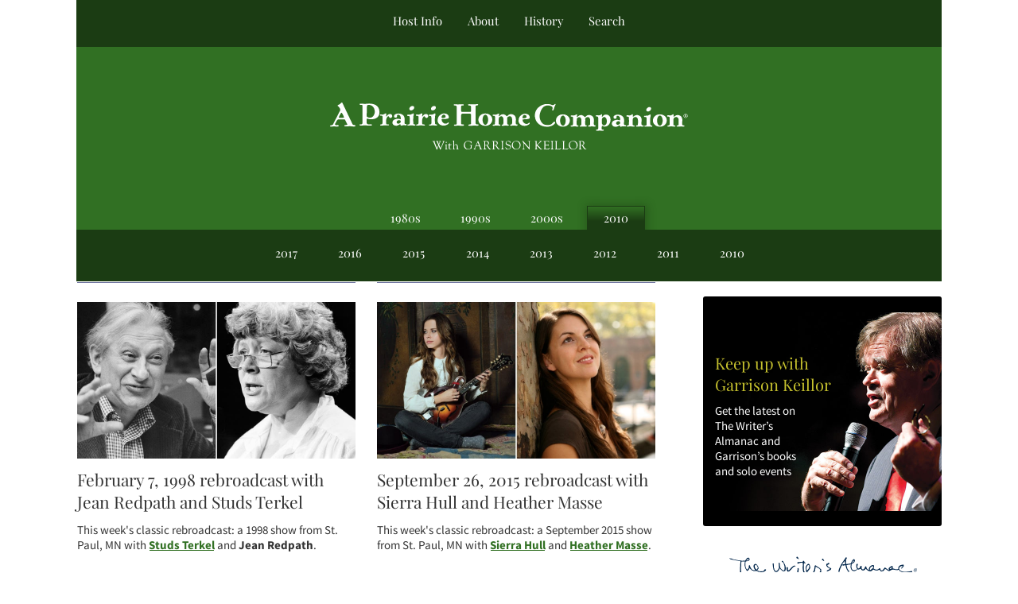

--- FILE ---
content_type: text/html
request_url: https://www.prairiehome.org/shows/page/2.html
body_size: 42758
content:
<!DOCTYPE html><html><head><title>Past Shows | A Prairie Home Companion</title><meta content="width=device-width, initial-scale=1" name="viewport" /><meta content="vLLJQdGkWkRfImeci9qvM7RVd01q0-HOxhHp9lBBZKQ" name="google-site-verification" /><meta content="A Prairie Home Companion Episodes" property="og:title" /><meta content="A Prairie Home Companion Episodes" property="twitter:title" /><meta content="music.radio_station" property="og:type" /><meta content="https://www.dev.prairiehome.org/shows" property="og:url" /><meta content="https://www.dev.prairiehome.org/shows" property="twitter:url" /><link href="../../shows.html" rel="canonical" /><meta content="A Prairie Home Companion with Chris Thile" name="description" /><meta content="A Prairie Home Companion with Chris Thile" property="og:description" /><meta content="A Prairie Home Companion with Chris Thile" property="twitter:description" /><meta name="twitter:site" value="@prairiehome" /><meta content="summary_large_image" name="twitter:card" /><meta content="" property="twitter:image" /><meta content="" property="og:image" /><!--[if (lt IE 9) & (!IEMobile)]>
  <link rel="stylesheet" media="screen" href="/assets/legacy.self.css?body=1" />
<![endif]-->
<!--[if (gte IE 9) | (IEMobile)]><!-->
  <link rel="stylesheet" media="screen" href="../../assets/application.self.css" />
<!--<![endif]--><meta name="csrf-param" content="authenticity_token" />
<meta name="csrf-token" content="d9N9Z34unBqg4nbrvGkSFWqh8skse2JZSaLBvVs/E2KK93ayLc48bzmbw5A5ssGfHujXSFUtk48PUaRp16goww==" /></head><body><svg style="display:none;">
  <symbol id="icon-download" viewBox="0 0 24 24" width="24" height="24">
    <path d="M19 9h-4V3H9v6H5l7 7 7-7zM5 18v2h14v-2H5z"/>
    <path d="M0 0h24v24H0z" fill="none"/>
</symbol>

  <symbol id="icon-email" viewBox="0 0 24 24">
    <path d="M20 4H4c-1.1 0-1.99.9-1.99 2L2 18c0 1.1.9 2 2 2h16c1.1 0 2-.9 2-2V6c0-1.1-.9-2-2-2zm0 4l-8 5-8-5V6l8 5 8-5v2z"/>
    <path d="M0 0h24v24H0z" fill="none"/>
</symbol>

  <symbol id="icon-facebook" viewBox="0 0 18 32">
  <path d="M18 9.705h-6.262V7.051c0-1.249.871-1.54 1.485-1.54h4.384V.018L11.255 0c-5.76 0-6.853 4.095-6.853 6.718v2.987H0v5.574h4.402V32h7.336V15.279h5.65L18 9.705z" fill-rule="evenodd"/>
</symbol>

  <symbol class="icon-ff" id="icon-ff" viewBox="0 0 488.07 488.071">
  <path d="M238.986,244.034c0,6.895-3.683,13.276-9.654,16.723L28.958,427.954c-5.971,3.452-13.333,3.452-19.306,0    C3.68,424.5,0,418.13,0,411.23V76.832c0-6.892,3.675-13.27,9.652-16.723c2.988-1.723,6.321-2.583,9.655-2.583    c3.341,0,6.663,0.864,9.655,2.583l200.379,167.2C235.304,230.759,238.986,237.137,238.986,244.034z M478.429,227.314    l-200.386-167.2c-2.978-1.724-6.312-2.583-9.651-2.583s-6.653,0.864-9.654,2.583c-5.973,3.453-9.652,9.825-9.652,16.723v334.4    c0,6.893,3.68,13.271,9.652,16.721c5.976,3.447,13.33,3.447,19.306,0l200.373-167.202c5.976-3.441,9.654-9.816,9.654-16.717    C488.08,237.142,484.392,230.759,478.429,227.314z"></path>
</symbol>

  <symbol id="icon-hamburger" viewBox="0 0 28.2 19.4">
<g>
  <g>
    <rect x="0" y="0" width="28" height="5"/>
  </g>
  <g>
    <rect x="0" y="7.2"  width="28" height="5"/>
  </g>
  <g>
    <rect x="0" y="14.3"  width="28" height="5" />
  </g>
</g>
</symbol>

  <symbol id="icon-instagram" viewBox="0 0 503.84 503.84">
  <g>
    <path d="M256,49.47c67.27,0,75.23.26,101.8,1.47,24.56,1.12,37.9,5.22,46.78,8.67a78.05,78.05,0,0,1,29,18.84,78.05,78.05,0,0,1,18.84,29c3.45,8.88,7.55,22.22,8.67,46.78,1.21,26.56,1.47,34.53,1.47,101.8s-0.26,75.23-1.47,101.8c-1.12,24.56-5.22,37.9-8.67,46.78a83.43,83.43,0,0,1-47.81,47.81c-8.88,3.45-22.22,7.55-46.78,8.67-26.56,1.21-34.53,1.47-101.8,1.47s-75.24-.26-101.8-1.47c-24.56-1.12-37.9-5.22-46.78-8.67a78.05,78.05,0,0,1-29-18.84,78.05,78.05,0,0,1-18.84-29c-3.45-8.88-7.55-22.22-8.67-46.78-1.21-26.56-1.47-34.53-1.47-101.8s0.26-75.23,1.47-101.8c1.12-24.56,5.22-37.9,8.67-46.78a78.05,78.05,0,0,1,18.84-29,78.05,78.05,0,0,1,29-18.84c8.88-3.45,22.22-7.55,46.78-8.67,26.56-1.21,34.53-1.47,101.8-1.47m0-45.39c-68.42,0-77,.29-103.87,1.52S107,11.08,91,17.31A123.49,123.49,0,0,0,46.36,46.36,123.49,123.49,0,0,0,17.31,91C11.08,107,6.82,125.32,5.6,152.13S4.08,187.58,4.08,256,4.37,333,5.6,359.87,11.08,405,17.31,421a123.49,123.49,0,0,0,29.06,44.62A123.49,123.49,0,0,0,91,494.7c16,6.23,34.34,10.49,61.15,11.71s35.45,1.52,103.87,1.52,77-.29,103.87-1.52S405,500.92,421,494.7A128.82,128.82,0,0,0,494.7,421c6.23-16,10.49-34.34,11.71-61.15s1.52-35.45,1.52-103.87-0.29-77-1.52-103.87S500.92,107,494.7,91a123.49,123.49,0,0,0-29.06-44.62A123.49,123.49,0,0,0,421,17.31C405,11.08,386.68,6.82,359.87,5.6S324.42,4.08,256,4.08h0Z" transform="translate(-4.08 -4.08)"/>
    <path d="M256,126.64A129.36,129.36,0,1,0,385.36,256,129.36,129.36,0,0,0,256,126.64ZM256,340a84,84,0,1,1,84-84A84,84,0,0,1,256,340Z" transform="translate(-4.08 -4.08)"/>
    <circle cx="386.4" cy="117.44" r="30.23"/>
  </g>
</symbol>

  <symbol id="icon-play" class="icon-play" viewBox="0 0 39 39">
  <ellipse cx="19.502" cy="19.386" rx="19.502" ry="19.386"/>
  <path d="M17.439 27.258c-1.347.962-2.439.399-2.439-1.252V11.994c0-1.653 1.099-2.21 2.439-1.252l9.122 6.516c1.347.962 1.34 2.527 0 3.484l-9.122 6.516z" fill="#ffffff"/>
</symbol>

  <symbol id="icon-pause" class="icon-pause" viewBox="0 0 39 39">
  <ellipse cx="19.502" cy="19.386" rx="19.502" ry="19.386"/>
  <g transform="translate(13 10)" fill="#FFF">
    <rect width="4" height="18" rx="2"/>
    <rect x="9" width="4" height="18" rx="2"/>
  </g>
</symbol>

  <symbol id="aphc-logo-gk" width="548px" height="73px" viewBox="0 0 548 73" >
<defs>
	<polygon id="path-1" points="0.816151351 0.576988571 236.799755 0.576988571 236.799755 14.8 0.816151351 14.8"></polygon>
</defs>
<g id="Post-GK-Archive" stroke="none" stroke-width="1" fill="none" fill-rule="evenodd">
        <g id="aphc_home_desktop" transform="translate(-446.000000, -87.000000)">
            <g id="Page-1" transform="translate(446.000000, 87.000000)">
                <path d="M13.3903008,22.6843829 C13.5916714,21.8132971 16.5507602,15.6374686 17.4261927,15.5042686 C18.3906521,15.3562686 21.1271734,21.5426686 21.3963741,22.6843829 C21.6380189,23.7076971 13.1274591,23.8134114 13.3903008,22.6843829 M36.6009185,34.42924 C35.9819687,34.3340971 35.225239,34.0232971 34.6508027,33.68924 L18.7382815,0.234897143 C18.7382815,0.234897143 18.7721965,0.000211428571 17.9645942,0.000211428571 C17.1591116,0.000211428571 16.2137293,1.64512571 14.6027641,2.64941143 C13.3288297,3.44015429 11.6415556,3.62198286 11.5737255,4.86518286 C11.5270923,5.70032571 13.1889301,5.56924 14.8020151,8.59266857 C15.344656,9.60541143 15.8131077,10.8718686 15.5439069,12.0156971 L4.30742432,33.8922114 C3.74358649,34.2135829 3.28997259,34.5730114 2.69221969,34.6639257 C1.38013089,34.8647829 0.000211969112,35.0000971 0.000211969112,36.1058686 C0.000211969112,37.2158686 3.17762896,36.6724971 5.41814247,36.5773543 C7.73920425,36.4758686 13.6043896,37.46324 13.3224707,35.56884 C13.0511502,33.7590114 9.43707683,34.82884 9.15091853,34.6639257 C8.74817722,34.42924 7.51663668,34.5053543 7.60354402,32.9513543 L8.45354015,31.3170114 L8.41114633,31.4776971 C8.41114633,31.4776971 10.2277216,27.7184971 11.3045247,26.5091257 C11.6351965,26.1370114 12.3262158,25.9255829 13.1083819,25.8050686 L21.8605865,25.8050686 C22.3120807,25.9213543 22.6893857,26.0841543 22.9310305,26.3061543 L26.5090691,33.42284 C26.3055788,33.49684 26.6426097,33.8583829 25.9706676,34.2283829 C24.6946135,34.9282114 21.7652004,33.8604971 21.8648259,35.7718114 C21.9347757,37.04884 28.4273896,36.2073543 30.750571,36.3067257 C32.9847255,36.4060971 39.1593857,37.5160971 38.9580151,35.56884 C38.8435517,34.4694114 37.9172467,34.6300971 36.6009185,34.42924" id="Fill-1" fill="#FEFEFE"></path>
                <path d="M56.3668263,8.10321143 C56.4134595,6.74161143 56.5130849,5.53858286 56.6169498,4.56601143 C56.9815367,4.40744 57.3122085,3.92749714 57.7552239,3.81332571 C60.9898726,2.97184 67.3150309,4.58926857 68.3981931,12.5558971 C69.0786139,17.5540686 65.7782548,23.8757829 60.2479807,23.1992114 C58.2724286,22.9581829 56.979417,22.1737829 56.1167027,21.2434971 C56.1527375,17.0529829 56.2248069,11.9786971 56.3668263,8.10321143 M56.9497413,24.6517257 C57.1489923,24.6157829 59.4509768,25.52704 62.38039,25.61584 C67.9975714,25.7955543 75.8340695,23.86944 75.672973,14.3910971 C75.412251,-0.897302857 56.9158263,1.81109714 56.9158263,1.81109714 L54.522695,2.00561143 C54.14539,2.02464 53.7320502,1.98446857 53.2614788,2.00561143 C52.7951467,2.02464 52.388166,2.00561143 52.0977683,2.00561143 C49.0878069,1.68424 44.8208687,1.16624 45.2066525,2.68006857 C45.567,4.09029714 47.8287104,3.16846857 48.9924208,3.74778286 C49.3294517,3.91481143 49.6601236,4.18966857 49.6770811,4.49201143 L49.7639884,31.7197829 C49.5689768,32.24624 48.4964131,33.1807543 48.1848185,33.2949257 C47.1186139,33.6839543 45.3910656,32.6352686 45.0158803,34.1342971 C44.5622664,35.9420114 50.8026371,35.0688114 52.648888,34.9715543 C54.4908996,34.8721829 64.2266409,36.0709829 64.2266409,34.4260686 C64.2266409,32.3900114 59.8600772,33.84464 58.4992355,33.3604686 C58.0138263,33.1849829 56.8522355,33.4217829 56.1675753,31.72824 C56.1167027,30.9374971 56.0764286,29.92264 56.0764286,28.7132686 C56.0764286,28.1487543 56.0785483,26.94784 56.0849073,25.3536686 C56.4198185,24.9815543 56.7441313,24.68344 56.9497413,24.6517257" id="Fill-3" fill="#FEFEFE"></path>
                <path d="M146.980654,17.52764 C143.555233,17.37964 141.745017,21.3671829 141.164222,21.3671829 C140.996766,21.3671829 140.920457,21.1726686 140.905619,20.8174686 C140.871704,20.4326686 140.863225,20.1112971 140.96921,19.6228971 C141.422824,17.4620971 141.781052,17.3775257 140.871704,16.8193543 C139.610488,16.0434114 138.805005,17.8511257 136.021851,18.40084 C134.088693,18.7771829 131.655287,17.5931829 131.460276,19.2380971 C131.269503,20.8830114 133.399793,20.0119257 134.565623,20.59124 C134.883577,20.7476971 135.438936,21.13884 135.597913,21.9464971 L135.292677,32.5919257 C135.051032,33.0316971 134.769114,33.1839257 134.370612,33.2706114 C133.014009,33.5602686 131.850299,33.5602686 131.850299,34.42924 C131.850299,35.3003257 132.59855,35.5942114 136.893044,35.1058114 C141.164222,34.6237543 145.335774,36.0741543 145.335774,34.6237543 C145.335774,33.17124 142.910847,33.8499257 141.645392,33.2706114 C141.503372,33.20084 141.490654,32.9767257 141.306241,32.8815829 C140.964971,31.7969543 140.691531,30.2239257 140.871704,28.0440971 C141.164222,24.5597543 141.728059,24.21724 142.003619,23.2066114 C142.486909,22.53004 143.317828,21.5194114 143.555233,21.3967829 C144.33104,21.0098686 145.238268,20.8174686 145.238268,21.46444 C145.238268,22.53004 146.887388,24.5597543 149.019797,23.2066114 C151.156446,21.84924 150.734627,17.69044 146.980654,17.52764" id="Fill-5" fill="#FEFEFE"></path>
                <path d="M91.874832,17.52764 C88.4472915,17.37964 86.6370753,21.3671829 86.0562799,21.3671829 C85.8888243,21.3671829 85.8125154,21.1726686 85.7976776,20.8174686 C85.7637625,20.4326686 85.7595232,20.1112971 85.8612683,19.6228971 C86.3127625,17.4620971 86.67311,17.3775257 85.7637625,16.8193543 C84.5025463,16.0434114 83.6970637,17.8511257 80.9139093,18.40084 C78.9786313,18.7771829 76.3099402,17.4642114 76.352334,19.2380971 C76.3841293,20.5595257 78.4550676,19.8533543 79.6208977,20.4326686 C79.934612,20.59124 80.3288745,21.13884 80.4920907,21.9464971 L80.1847355,32.5919257 C79.9430907,33.0316971 79.6590521,33.1839257 79.2626699,33.2706114 C77.9060676,33.5602686 76.7720328,33.14164 76.7402375,34.42924 C76.7190405,35.3003257 77.4906081,35.5942114 81.7851023,35.1058114 C86.0562799,34.6237543 90.227832,35.8183257 90.227832,34.3658114 C90.227832,32.9132971 87.8029054,33.8499257 86.5395695,33.2706114 C86.3933108,33.20084 86.3827124,32.9767257 86.2004189,32.8815829 C85.857029,31.7969543 85.5835888,30.2239257 85.7637625,28.0440971 C86.0562799,24.5597543 86.6201178,24.21724 86.8956776,23.2066114 C87.3789672,22.53004 88.2098861,21.5194114 88.4472915,21.3967829 C89.2252181,21.0098686 90.0158629,20.82804 90.1303263,21.46444 C90.2893031,22.3693543 91.7794459,24.5597543 93.9139749,23.2066114 C96.0485039,21.84924 95.6266853,17.69044 91.874832,17.52764" id="Fill-7" fill="#FEFEFE"></path>
                <path d="M106.138234,31.9880857 C103.75994,33.1023143 102.649222,31.7470571 102.210446,31.0218571 C101.733515,30.2311143 101.956083,27.9392286 104.149963,27.1971143 C106.865288,26.2816286 108.08199,28.1654571 108.08199,28.1654571 C108.08199,28.1654571 109.222384,30.5419143 106.138234,31.9880857 M114.337199,32.4236286 C113.561392,31.4574 114.424106,27.2224857 114.239693,25.2139143 C113.85179,20.9578571 112.395562,19.9366571 112.395562,19.9366571 L111.763894,19.3108286 C110.810033,18.4164857 108.207052,16.7694571 104.491234,16.8392286 C99.5905077,16.9407143 98.3271718,19.5032286 98.3271718,19.5032286 C98.1194421,19.8330571 97.9880212,20.831 97.9880212,21.2454 C97.9880212,22.4230571 99.1877664,23.2307143 100.366315,23.2307143 C101.544863,23.2307143 102.742488,22.2285429 102.742488,21.0508857 C102.742488,20.5984286 102.742488,19.8520857 102.498724,19.5032286 C102.982014,18.8351143 103.516176,18.5644857 104.732878,18.6342571 C106.331125,18.7294 107.787353,21.1037429 107.787353,21.1037429 C107.787353,21.1037429 108.22189,22.1693429 108.272763,23.8586571 C108.272763,23.8586571 108.419021,24.6346 108.126504,25.3111714 C107.995083,25.6198571 107.552068,25.4359143 107.255311,25.4084286 C104.682006,24.8756286 103.518295,24.5373429 101.190875,25.1166571 C96.55511,26.2731714 95.3193301,28.3599714 95.5164614,31.3601429 C95.6796776,33.9015143 98.8147008,36.3456286 103.081639,35.2758 C104.126647,35.0157429 105.247963,34.3708857 106.22938,33.7175714 C106.551573,33.4744286 107.359176,32.9416286 107.691967,33.4892286 C107.836106,33.7302571 107.912415,33.8698 107.980245,34.0685429 C107.882739,34.8085429 108.103187,35.1341429 108.22401,35.2292857 C108.904431,35.7642 110.261033,35.0855143 111.912272,34.7472286 C113.561392,34.4089429 117.169106,35.6648286 117.247535,34.1171714 C117.345041,32.227 115.113006,33.3919714 114.337199,32.4236286" id="Fill-9" fill="#FEFEFE"></path>
                <path d="M106.089481,33.82984 C106.089481,33.82984 106.148832,33.7790971 106.22938,33.7177829 C106.248458,33.7050971 106.265415,33.6945257 106.284492,33.6839543 L106.089481,33.82984 Z" id="Fill-11" fill="#FEFEFE"></path>
                <path d="M156.502519,6.29972571 C154.688063,7.66978286 154.018241,9.83904 155.003897,11.1329829 C155.991673,12.4353829 158.261862,12.3782971 160.076318,11.0061257 C161.895013,9.63184 162.564835,7.46892571 161.579179,6.16864 C160.591403,4.86835429 158.319094,4.92544 156.502519,6.29972571" id="Fill-13" fill="#FEFEFE"></path>
                <path d="M160.923134,32.6674057 C160.391092,30.3924343 160.600941,23.5928914 160.67937,22.1192343 C160.778995,20.2798057 162.035972,17.5227771 160.827748,16.6030629 C160.656053,16.4698629 159.399076,17.09992 159.081123,17.3790057 L157.04198,18.2479771 C155.100343,18.83152 151.123802,18.2014629 151.123802,19.1698057 C151.123802,21.53992 153.743741,20.0366629 154.519547,20.9098629 C154.629771,21.0388343 154.901092,21.5822057 155.05159,21.73232 C155.297474,24.2504343 155.149096,31.5531771 155.149096,31.5531771 C155.149096,31.5531771 155.100343,33.2488343 154.131644,33.4412343 C152.537636,33.7858629 151.609212,33.6843771 151.609212,34.1664343 C151.609212,35.3377486 151.861455,35.3440914 156.751582,35.0396343 C160.632737,34.7964914 163.786837,36.1010057 163.882223,34.5068343 C163.979729,32.9084343 162.088964,34.2636914 160.923134,32.6674057" id="Fill-15" fill="#FEFEFE"></path>
                <path d="M123.322358,6.29972571 C121.505782,7.66978286 120.83384,9.83904 121.823736,11.1329829 C122.809392,12.4353829 125.081701,12.3782971 126.896157,11.0061257 C128.710612,9.63184 129.384674,7.46892571 128.396898,6.16864 C127.411242,4.86835429 125.136813,4.92544 123.322358,6.29972571" id="Fill-17" fill="#FEFEFE"></path>
                <path d="M127.741914,32.6674057 C127.205632,30.3924343 127.42184,23.5928914 127.498149,22.1192343 C127.597775,20.2798057 128.858991,17.5227771 127.644408,16.6030629 C127.472713,16.4698629 126.217856,17.09992 125.897782,17.3790057 L123.860759,18.2479771 C121.921242,18.83152 117.940462,18.2014629 117.940462,19.1698057 C117.940462,21.53992 120.56252,20.0366629 121.338327,20.9098629 C121.446431,21.0388343 121.721991,21.5822057 121.870369,21.73232 C122.114134,24.2504343 121.967875,31.5531771 121.967875,31.5531771 C121.967875,31.5531771 121.921242,33.2488343 120.950423,33.4412343 C119.354296,33.7858629 118.427991,33.6843771 118.427991,34.1664343 C118.427991,35.3377486 118.682354,35.3440914 123.568242,35.0396343 C127.447276,34.7964914 130.603497,36.1010057 130.701002,34.5068343 C130.798508,32.9084343 128.905624,34.2636914 127.741914,32.6674057" id="Fill-19" fill="#FEFEFE"></path>
                <path d="M171.01138,21.1472971 C171.596415,19.7307257 172.437932,18.9547829 173.21162,18.6989543 C174.091292,18.4071829 176.278813,18.41564 176.897763,20.8914686 C177.546388,23.4730114 174.184558,23.4730114 173.535932,23.5998686 C172.749527,23.75844 171.662125,23.7964971 170.94779,23.4074686 C170.94779,23.4074686 170.430585,22.5702114 171.01138,21.1472971 M178.644388,32.0506686 C177.487037,32.5898114 175.54116,32.5665543 173.987427,31.5368971 C170.720983,29.3612971 170.689187,26.0503257 171.08133,25.5365543 C171.464994,25.0206686 181.944747,25.9276971 181.944747,23.0205543 C181.944747,16.0539829 173.665234,16.7643829 173.665234,16.7643829 C173.665234,16.7643829 164.997817,17.9885543 164.675624,27.0207829 C164.453056,33.1944971 170.625597,36.0530114 175.344029,35.2770686 C178.156859,34.8161543 182.796863,32.6257543 181.686145,30.6319829 C181.122307,29.6213543 180.240515,31.3106686 178.644388,32.0506686" id="Fill-21" fill="#FEFEFE"></path>
                <path d="M294.940817,21.5187771 C295.523732,20.1022057 296.36313,19.3241486 297.138937,19.06832 C298.020729,18.7786629 300.20613,18.78712 300.8272,21.2629486 C301.475825,23.8444914 298.111875,23.8444914 297.46325,23.9713486 C296.676844,24.12992 295.591563,24.1679771 294.879346,23.7789486 C294.879346,23.7789486 294.360022,22.9416914 294.940817,21.5187771 M302.575945,32.4221486 C301.416474,32.9612914 299.470597,32.9380343 297.912624,31.9083771 C294.64618,29.7327771 294.620744,26.4218057 295.004408,25.9080343 C295.394431,25.3921486 305.872064,26.2991771 305.872064,23.3920343 C305.872064,16.4254629 297.594671,17.1358629 297.594671,17.1358629 C297.594671,17.1358629 288.925134,18.3600343 288.602941,27.3922629 C288.380373,33.5659771 294.555034,36.4244914 299.275586,35.6485486 C302.084176,35.1876343 306.72418,32.9972343 305.613462,31.0034629 C305.049624,29.9928343 304.167833,31.6821486 302.575945,32.4221486" id="Fill-23" fill="#FEFEFE"></path>
                <path d="M223.872237,33.2784343 C223.221492,32.8872914 222.806033,31.97392 222.708527,31.1493486 L222.806033,6.37414857 C222.856905,5.93860571 222.664014,5.25146286 223.096431,4.92586286 C224.311014,4.00403429 226.918234,4.82649143 226.784693,3.32534857 C226.640554,1.72906286 223.730218,2.79466286 220.137342,2.79466286 C216.548705,2.79466286 211.272793,1.97432 211.308828,3.32534857 C211.359701,5.11614857 212.765056,4.20066286 214.509562,4.77997714 C214.969535,4.93220571 215.96579,5.35929143 215.96579,6.61729143 L215.96579,12.79312 C215.847087,13.3386057 215.652075,13.8312343 215.336241,14.1166629 C215.230257,14.21392 215.113674,14.2921486 214.992851,14.3598057 L201.657875,14.3598057 C201.534932,14.2921486 201.420469,14.21392 201.314485,14.1166629 C201.036805,13.8650629 200.850272,13.4548914 200.731569,12.98552 L200.731569,5.74620571 C200.879948,5.06963429 201.41411,4.73134857 201.702388,4.68272 C203.516844,4.38037714 204.56821,5.21763429 204.614844,3.32534857 C204.652998,1.97432 199.4216,2.88769143 195.832963,2.88769143 C192.244326,2.88769143 189.380624,2.02083429 189.380624,3.61712 C189.380624,4.90894857 192.089589,4.16472 193.068886,5.02100571 C193.45679,5.35929143 193.893446,5.79483429 193.942199,6.51792 L193.942199,32.4073486 C193.747187,33.0331771 193.700554,33.2784343 193.361403,33.49832 C192.265523,34.2023771 189.721894,33.1346629 189.772766,34.6569486 C189.8194,36.2320914 192.485971,35.3377486 196.076728,35.3377486 C199.667485,35.3377486 205.098133,36.3758629 205.05362,34.6802057 C204.98367,32.2614629 201.607002,34.9233486 200.731569,32.35872 L200.731569,18.9604914 C200.86299,18.4213486 201.0686,17.9075771 201.41411,17.6496343 C201.787176,17.36632 202.276824,17.1866057 202.800388,17.07032 L214.467168,17.07032 C214.787241,17.1781486 215.092477,17.3198057 215.336241,17.5058629 C215.637237,17.7342057 215.834369,18.1612914 215.96579,18.6306629 L215.96579,32.16632 C215.917037,33.3291771 215.317164,33.1558057 214.65582,33.3735771 C212.909195,33.9550057 211.743365,33.2298057 211.696732,34.9508343 C211.656458,36.3039771 217.034114,35.3377486 220.622751,35.3377486 C224.213508,35.3377486 227.365488,35.9889486 227.365488,34.48992 C227.365488,32.5532343 225.472604,34.2467771 223.872237,33.2784343" id="Fill-25" fill="#FEFEFE"></path>
                <path d="M237.795005,34.13324 C235.435788,34.13324 233.528066,30.6679257 233.528066,26.3949543 C233.528066,22.11564 235.435788,18.65244 237.795005,18.65244 C240.152101,18.65244 242.064063,22.11564 242.064063,26.3949543 C242.064063,30.6679257 240.152101,34.13324 237.795005,34.13324 M247.636731,22.4074114 C247.119526,21.3100971 246.347958,20.3079257 245.313549,19.4178114 C244.283379,18.5509543 243.123908,17.8934114 241.843615,17.4494114 C240.565441,17.0032971 239.155846,16.8299257 237.62331,16.7770686 C236.092893,16.7770686 234.704495,17.0202114 233.458117,17.5064971 C232.209619,17.98644 231.084063,18.7010686 230.087808,19.6419257 C229.091553,20.5806686 228.347541,21.6082114 227.866371,22.72244 C227.380962,23.8366686 227.143557,25.0523829 227.143557,26.36324 C227.143557,27.72484 227.402159,28.9659257 227.917244,30.07804 C228.432329,31.1922686 229.203897,32.1817543 230.238306,33.05284 C231.30451,33.9450686 232.466101,34.5983829 233.731557,35.0191257 C234.992773,35.4377543 236.396008,35.6470686 237.926425,35.6470686 C239.456842,35.6470686 240.84312,35.42084 242.093738,34.9641543 C243.340117,34.5053543 244.465673,33.80764 245.466167,32.8625543 C246.430626,31.9216971 247.1598,30.8856971 247.660047,29.7439829 C248.158175,28.6086114 248.408298,27.3780971 248.408298,26.0693543 C248.408298,24.7288971 248.149696,23.5110686 247.636731,22.4074114" id="Fill-27" fill="#FEFEFE"></path>
                <path d="M284.785377,33.1547486 C284.509817,32.5817771 284.270292,31.3829771 284.359319,29.7718914 C284.586126,25.67652 285.624775,19.4985771 278.771814,17.9614914 C273.597647,16.8007486 271.719601,21.05892 270.945914,21.05892 C270.668234,21.05892 270.350281,20.86652 270.059883,20.6233771 C269.385821,19.6486914 268.376848,18.8325771 266.85491,18.2680629 C262.539219,16.6696629 259.724269,20.5726343 258.753451,20.9299486 C258.664424,20.9637771 258.378265,20.6128057 258.295597,20.5684057 C258.07091,19.09052 259.597088,17.5449771 258.558439,17.0586914 C257.733879,16.6696629 256.960192,17.3652629 256.472663,17.5914914 L254.289381,18.5112057 C252.349864,18.8938914 249.170327,17.8198343 248.954119,19.2850343 C248.712474,20.9299486 251.184034,19.8643486 251.96196,20.7354343 C252.070064,20.8601771 252.544875,21.1223486 252.544875,21.5092629 C252.78652,24.0273771 252.460088,31.8312057 252.460088,31.8312057 C252.460088,31.8312057 252.44525,33.6072057 251.184034,33.7002343 C249.556111,33.8270914 248.918084,33.9560629 248.918084,34.4423486 C248.918084,35.6136629 249.174566,35.6200057 254.062574,35.3134343 C257.943729,35.0702914 260.739601,36.2648629 260.839227,34.6706914 C260.936732,33.07652 259.397837,34.5374914 258.236246,32.94332 C258.07091,31.2836057 258.183254,27.7231486 258.236246,25.0929771 C258.399462,23.8307486 258.658064,22.6298343 259.527138,22.0568629 C262.083485,20.3802343 263.827991,20.7671486 264.959906,23.3465771 C265.650925,24.9174914 265.424119,26.63852 265.447435,28.47372 C265.479231,31.0002914 265.436837,33.5437771 264.478736,33.7509771 C263.120014,34.0427486 262.780864,33.8503486 262.827497,34.8144629 C262.903806,36.3663486 265.737833,35.3028629 267.774856,35.3958914 C268.495551,35.4318343 270.100157,35.4212629 270.926837,35.4424057 C272.436057,35.4910343 273.741786,35.4931486 273.741786,34.5248057 C273.741786,33.0088629 272.368227,34.3831486 271.528829,33.1188057 C271.138806,32.5394914 271.302022,31.7994914 271.234192,30.7000629 C271.115489,28.60692 271.518231,25.9978914 271.166362,23.64892 C271.437682,22.9913771 271.783192,22.4036057 272.243165,22.0251486 C274.157246,20.4500057 277.156609,20.4457771 278.3182,23.2514343 C278.975304,24.8308057 278.746377,26.57932 278.771814,28.4124057 C278.803609,30.9347486 278.894756,32.98772 277.996007,33.3788629 C276.442273,34.0575486 275.662227,33.5437771 275.730057,34.7975486 C275.797887,36.0259486 279.225427,35.25212 281.875041,35.2859486 C283.926902,35.3092057 287.326887,36.2416057 287.112798,34.4127486 C286.924146,32.73612 285.238991,34.0892629 284.785377,33.1547486" id="Fill-29" fill="#FEFEFE"></path>
                <path d="M442.159937,33.6564686 C439.783763,34.7685829 438.670925,33.4133257 438.230029,32.6881257 C437.757338,31.9016114 437.977786,29.6076114 440.171666,28.8654971 C442.88911,27.9457829 444.101574,29.83384 444.101574,29.83384 C444.101574,29.83384 445.244087,32.2081829 442.159937,33.6564686 M450.356782,34.0920114 C449.583095,33.1236686 450.44369,28.8845257 450.261396,26.8801829 C449.873493,22.6241257 448.419385,21.6092686 448.419385,21.6092686 L447.787717,20.9792114 C446.829616,20.0848686 444.228755,18.43784 440.512937,18.5097257 C435.612211,18.6090971 434.350995,21.1737257 434.350995,21.1737257 C434.141145,21.4993257 434.009724,22.4951543 434.009724,22.9116686 C434.009724,24.0850971 435.211589,24.8990971 436.390137,24.8990971 C437.568686,24.8990971 438.764192,23.8948114 438.764192,22.7192686 C438.764192,22.2646971 438.764192,21.5183543 438.520427,21.1737257 C439.003717,20.5034971 439.539998,20.22864 440.754581,20.30264 C442.354948,20.3977829 443.809056,22.7678971 443.809056,22.7678971 C443.809056,22.7678971 444.245713,23.8377257 444.294466,25.52704 C444.294466,25.52704 444.440724,26.3008686 444.150327,26.97744 C444.016786,27.28824 443.571651,27.1021829 443.277014,27.0725829 C440.703709,26.5440114 439.539998,26.2036114 437.212578,26.7829257 C432.576813,27.9415543 431.341033,30.02624 431.538164,33.0285257 C431.701381,35.5677829 434.834284,38.0076686 439.105462,36.9484114 C440.150469,36.68624 441.267547,36.0371543 442.255323,35.3817257 C442.573276,35.1428114 443.380879,34.6057829 443.709431,35.1554971 C443.859929,35.39864 443.934118,35.5360686 444.001948,35.7369257 C443.906562,36.4748114 444.12701,36.80464 444.245713,36.8976686 C444.926134,37.4304686 446.284856,36.7538971 447.936095,36.4156114 C449.583095,36.0752114 453.190809,37.3310971 453.267118,35.7813257 C453.366744,33.8953829 451.132589,35.0603543 450.356782,34.0920114" id="Fill-31" fill="#FEFEFE"></path>
                <path d="M442.307043,35.3474743 C442.290086,35.36016 442.268889,35.3728457 442.256171,35.3834171 C442.171383,35.4468457 442.112032,35.49336 442.112032,35.49336 L442.307043,35.3474743 Z" id="Fill-33" fill="#FEFEFE"></path>
                <path d="M486.124874,7.96599429 C484.306179,9.33816571 483.636357,11.5031943 484.622013,12.8013657 C485.611909,14.1016514 487.882098,14.0445657 489.698673,12.6723943 C491.513129,11.3002229 492.180832,9.13308 491.199415,7.83490857 C490.211639,6.53462286 487.93721,6.59593714 486.124874,7.96599429" id="Fill-35" fill="#FEFEFE"></path>
                <path d="M490.54231,34.3336743 C490.008148,32.0608171 490.220117,25.25916 490.300666,23.7876171 C490.396052,21.9481886 491.655148,19.1890457 490.444805,18.2714457 C490.27311,18.14036 489.020372,18.7640743 488.698179,19.0452743 L486.661156,19.9142457 C484.721639,20.4977886 480.742978,19.8656171 480.742978,20.8360743 C480.742978,23.2040743 483.360797,21.7050457 484.138724,22.5761314 C484.248947,22.7051029 484.520268,23.24636 484.670766,23.3964743 C484.914531,25.9145886 484.768272,33.22156 484.768272,33.22156 C484.768272,33.22156 484.721639,34.9129886 483.75294,35.1075029 C482.156812,35.4542457 481.226268,35.3464171 481.226268,35.8348171 C481.226268,37.0061314 481.480631,37.01036 486.370758,36.7037886 C490.249793,36.46276 493.403893,37.7693886 493.501399,36.1752171 C493.596785,34.5747029 491.708141,35.9278457 490.54231,34.3336743" id="Fill-37" fill="#FEFEFE"></path>
                <path d="M504.997332,35.4309886 C502.640236,35.4309886 500.730394,31.96356 500.730394,27.6884743 C500.730394,23.4112743 502.640236,19.9480743 504.997332,19.9480743 C507.356548,19.9480743 509.26639,23.4112743 509.26639,27.6884743 C509.26639,31.96356 507.356548,35.4309886 504.997332,35.4309886 M514.841178,23.7030457 C514.321853,22.6015029 513.548166,21.6056743 512.517996,20.7134457 C511.485707,19.8465886 510.330475,19.19116 509.048062,18.7429314 C507.767768,18.2968171 506.360293,18.1234457 504.827757,18.0748171 C503.29734,18.0748171 501.908942,18.31796 500.658324,18.7979029 C499.411946,19.2820743 498.290629,19.9967029 497.290135,20.9354457 C496.29388,21.8741886 495.554108,22.90596 495.068699,24.0201886 C494.585409,25.1323029 494.345884,26.3480171 494.345884,27.6609886 C494.345884,29.0225886 494.606606,30.2573314 495.119571,31.37156 C495.636776,32.4879029 496.410463,33.4795029 497.442753,34.34636 C498.504718,35.2385886 499.666309,35.8940171 500.936004,36.31476 C502.19934,36.7355029 503.598336,36.9469314 505.128753,36.9469314 C506.65705,36.9469314 508.049687,36.7164743 509.293946,36.2597886 C510.542444,35.8009886 511.66588,35.10116 512.664255,34.1603029 C513.632954,33.22156 514.362127,32.1792171 514.860255,31.0375029 C515.362622,29.9000171 515.614865,28.67796 515.614865,27.3628743 C515.614865,26.0245314 515.354143,24.8067029 514.841178,23.7030457" id="Fill-39" fill="#FEFEFE"></path>
                <path d="M356.538193,35.4309886 C354.183217,35.4309886 352.269136,31.96356 352.269136,27.6884743 C352.269136,23.4112743 354.183217,19.9480743 356.538193,19.9480743 C358.89529,19.9480743 360.811491,23.4112743 360.811491,27.6884743 C360.811491,31.96356 358.89529,35.4309886 356.538193,35.4309886 M366.382039,23.7030457 C365.864834,22.6015029 365.091147,21.6056743 364.058858,20.7134457 C363.028688,19.8465886 361.869217,19.19116 360.586803,18.7429314 C359.30651,18.2968171 357.903275,18.1234457 356.372858,18.0748171 C354.838201,18.0748171 353.447684,18.31796 352.201305,18.7979029 C350.952807,19.2820743 349.831491,19.9967029 348.830997,20.9354457 C347.836861,21.8741886 347.09285,22.90596 346.61168,24.0201886 C346.126271,25.1323029 345.886746,26.3480171 345.886746,27.6609886 C345.886746,29.0225886 346.147468,30.2573314 346.660433,31.37156 C347.173398,32.4879029 347.949205,33.4795029 348.983614,34.34636 C350.047699,35.2385886 351.20929,35.8940171 352.476865,36.31476 C353.742321,36.7355029 355.139197,36.9469314 356.669614,36.9469314 C358.202151,36.9469314 359.590549,36.7164743 360.836927,36.2597886 C362.087545,35.8009886 363.208861,35.10116 364.207236,34.1603029 C365.171695,33.22156 365.902989,32.1792171 366.405356,31.0375029 C366.907722,29.9000171 367.153607,28.67796 367.153607,27.3628743 C367.153607,26.0245314 366.895004,24.8067029 366.382039,23.7030457" id="Fill-41" fill="#FEFEFE"></path>
                <path d="M477.476534,34.4998571 C474.82904,31.8591143 480.842604,22.3934571 471.848754,19.4038571 C467.482191,17.9513429 464.573975,21.9219714 463.798168,21.9219714 C463.702781,21.9219714 463.615874,21.8923714 463.531086,21.8543143 C463.861758,20.3531714 464.065249,18.5010571 463.213133,17.8562 C463.043558,17.723 461.888326,18.4503143 461.564013,18.7294 L459.624496,19.5962571 C457.684978,19.9874 454.096341,18.8224286 453.803824,20.2749429 C453.403202,22.2708286 456.616654,21.2411714 457.392461,22.1143714 C457.504805,22.2391143 457.451812,23.1376857 457.60443,23.2920286 C457.846075,25.8080286 457.701936,33.115 457.701936,33.115 C457.701936,33.115 457.392461,34.7937429 456.423762,34.9861429 C454.825515,35.3265429 454.157812,35.2419714 454.157812,35.7261429 C454.157812,36.8953429 454.410056,36.9016857 459.302303,36.5972286 C463.181337,36.3540857 466.335438,37.6586 466.432944,36.0644286 C466.532569,34.4702571 464.637565,35.8212857 463.475975,34.225 C463.310639,32.5674 463.359392,29.0048286 463.408144,26.3704286 C463.569241,25.1124286 463.963503,23.8396286 464.766866,23.1799714 C466.687307,21.6027143 469.811731,21.8204857 470.975442,24.6303714 C471.632546,26.2118571 471.439654,27.9223143 471.460851,29.7554 C471.492646,32.2819714 471.545639,34.6816857 470.589658,34.8888857 C469.230936,35.1785429 468.357623,34.6943714 468.357623,35.9523714 C468.357623,37.5042571 472.529175,36.8234571 474.568318,36.6289429 C476.605341,36.4344286 480.397469,37.6839714 480.191859,35.853 C479.998967,34.1129429 478.932762,35.9523714 477.476534,34.4998571" id="Fill-43" fill="#FEFEFE"></path>
                <path d="M539.827249,34.4998571 C537.179754,31.8591143 543.197558,22.3934571 534.203708,19.4038571 C529.837144,17.9513429 526.926808,21.9219714 526.148882,21.9219714 C526.055615,21.9219714 525.968708,21.8923714 525.88392,21.8543143 C526.212473,20.3531714 526.415963,18.5010571 525.565967,17.8562 C525.394272,17.723 524.23692,18.4503143 523.916847,18.7294 L521.97733,19.5962571 C520.035693,19.9874 516.447056,18.8224286 516.154538,20.2749429 C515.756036,22.2708286 518.969488,21.2411714 519.745295,22.1143714 C519.855519,22.2391143 519.804646,23.1376857 519.955144,23.2920286 C520.196789,25.8080286 520.050531,33.115 520.050531,33.115 C520.050531,33.115 519.745295,34.7937429 518.772357,34.9861429 C517.180469,35.3265429 516.512766,35.2419714 516.512766,35.7261429 C516.512766,36.8953429 516.765009,36.9016857 521.655137,36.5972286 C525.536291,36.3540857 528.686152,37.6586 528.781538,36.0644286 C528.881164,34.4702571 526.98828,35.8212857 525.826689,34.225 C525.661353,32.5674 525.710106,29.0048286 525.758859,26.3704286 C525.922075,25.1124286 526.312098,23.8396286 527.1197,23.1799714 C529.038021,21.6027143 532.166685,21.8204857 533.330395,24.6303714 C533.98538,26.2118571 533.790368,27.9223143 533.813685,29.7554 C533.8476,32.2819714 533.898473,34.6816857 532.942492,34.8888857 C531.579531,35.1785429 530.710457,34.6943714 530.710457,35.9523714 C530.710457,37.5042571 534.882009,36.8234571 536.919032,36.6289429 C538.956056,36.4344286 542.748183,37.6839714 542.544693,35.853 C542.349681,34.1129429 541.283476,35.9523714 539.827249,34.4998571" id="Fill-45" fill="#FEFEFE"></path>
                <path d="M404.260071,34.4512286 C403.980272,33.8782571 403.740747,32.6794571 403.829774,31.0641429 C404.056581,26.973 405.097349,20.7929429 398.242268,19.2558571 C393.070222,18.0972286 391.192176,22.3532857 390.418488,22.3532857 C390.138689,22.3532857 389.822855,22.163 389.530338,21.9219714 C388.856276,20.9451714 387.847303,20.1248286 386.325365,19.5624286 C382.013913,17.9661429 379.194724,21.8712286 378.226025,22.2222 C378.139118,22.2539143 377.85084,21.9050571 377.766052,21.8648857 C377.545604,20.387 379.067542,18.8414571 378.028894,18.3509429 C377.206454,17.9661429 376.430647,18.6575143 375.945237,18.8858571 L373.761956,19.8055714 C371.820319,20.1903714 368.640782,19.1142 368.426693,20.5772857 C368.182929,22.2222 370.654488,21.1608286 371.432415,22.0298 C371.542639,22.1566571 372.01745,22.4167143 372.01745,22.8036286 C372.259095,25.3196286 371.932662,33.1255714 371.932662,33.1255714 C371.932662,33.1255714 371.915705,34.9015714 370.654488,34.9988286 C369.028685,35.1214571 368.390658,35.2546571 368.390658,35.7409429 C368.390658,36.9101429 368.642902,36.9164857 373.537268,36.6099143 C377.414183,36.3688857 380.214295,37.5592286 380.309681,35.9650571 C380.407187,34.3687714 378.868292,35.8360857 377.706701,34.2376857 C377.545604,32.5779714 377.653708,29.0217429 377.70882,26.3873429 C377.872037,25.1272286 378.130639,23.9242 379.001832,23.3533429 C381.55394,21.6767143 383.302685,22.0615143 384.432481,24.6430571 C385.12138,26.2118571 384.894573,27.9371143 384.92001,29.7702 C384.949685,32.2967714 384.909411,34.8402571 383.947071,35.0474571 C382.588349,35.3371143 382.249199,35.1447143 382.302191,36.1130571 C382.37638,37.6607143 385.208288,36.5951143 387.247431,36.6902571 C387.968125,36.7240857 389.570612,36.7135143 390.397292,36.741 C391.908631,36.7854 393.214361,36.7875143 393.214361,35.8212857 C393.214361,34.3053429 391.836562,35.6754 390.999284,34.4174 C390.61138,33.8359714 390.774597,33.0959714 390.708886,31.9986571 C390.585944,29.8991714 390.988685,27.2901429 390.638936,24.9454 C390.906017,24.2857429 391.253647,23.6958571 391.707261,23.3216286 C393.62982,21.7443714 396.627064,21.7422571 397.788654,24.5458 C398.447878,26.1272857 398.218952,27.8694571 398.242268,29.7088857 C398.276183,32.2291143 398.36521,34.2820857 397.466461,34.6753429 C395.912728,35.3540286 395.132681,34.8381429 395.204751,36.0961429 C395.268342,37.3203143 398.698002,36.5486 401.345496,36.5782 C403.395237,36.6035714 406.799461,37.5359714 406.585373,35.7071143 C406.3946,34.0326 404.711566,35.3836286 404.260071,34.4512286" id="Fill-47" fill="#FEFEFE"></path>
                <path d="M340.872192,3.94589143 C338.729185,3.87823429 339.562223,2.30097714 330.682837,2.30097714 C326.608791,2.30097714 312.2712,7.30337714 313.706231,21.8517771 C314.772436,32.6896057 324.840968,38.0810343 334.563992,36.9477771 C341.991389,36.0788057 345.785636,31.1038914 344.556215,29.9790914 C342.133408,27.7527486 341.452988,32.5923486 337.186049,33.9476057 C334.148532,34.9096057 330.617127,34.1315486 329.421621,34.0427486 C324.366158,33.6621771 315.739015,22.6319486 324.959671,8.78337714 C328.60554,3.31372 335.564486,4.10657714 338.540532,5.49566286 C340.249003,6.28640571 340.630547,7.33086286 340.774686,8.10892 C341.137154,10.10692 338.881802,11.4938914 341.113837,12.1704629 C342.324181,12.5425771 342.936771,8.68612 343.682903,6.65429143 C344.751227,3.75349143 346.254088,2.63926286 344.897486,2.15509143 C343.538764,1.66880571 344.022053,4.04314857 340.872192,3.94589143" id="Fill-49" fill="#FEFEFE"></path>
                <path d="M419.897033,35.0119371 C418.052902,35.2508514 417.041809,34.0668514 416.355029,32.2020514 C415.994681,31.2315943 415.994681,25.9670229 416.355029,24.9944514 C417.041809,23.1296514 418.470481,22.1401657 419.897033,22.1401657 C422.063357,22.1401657 423.731554,24.4616514 423.82694,28.5739371 C423.922326,32.7348514 422.048519,34.7286229 419.897033,35.0119371 M422.72682,18.42748 C418.553149,18.3302229 417.3746,21.7997657 416.206651,22.0407943 L416.062512,21.4149657 C416.062512,20.1400514 417.188068,18.3513657 416.128222,17.9919371 C415.125608,17.6536514 414.379477,19.6601086 411.793454,19.6241657 C408.495214,19.5797657 406.60021,19.3345086 406.697716,20.39588 C406.848214,21.9477657 409.627129,20.3472514 410.436851,22.6539371 C410.591589,23.10428 410.534357,23.3537657 410.566153,23.3960514 L410.629743,39.6147371 C410.455929,40.1581086 410.269396,40.6253657 410.095581,40.8663943 C409.466033,41.73748 407.333624,41.1560514 407.134373,42.2195371 C406.848214,43.8179371 411.149068,42.9489657 413.103423,42.99548 C415.04294,43.0419943 419.195415,43.6720514 419.167859,42.4605657 C419.121226,40.6253657 416.62423,42.3083371 415.988322,40.6063371 L416.032836,36.7033657 C416.132461,36.3735371 416.293558,36.1007943 416.550041,35.98028 C416.889191,35.81748 417.489064,35.9570229 417.809137,36.0267943 C418.536191,36.6082229 419.362871,36.8894229 421.01199,36.8492514 C424.696014,36.7541086 429.062577,33.31628 429.4526,26.9311371 C429.79811,21.1633657 426.419322,18.51628 422.72682,18.42748" id="Fill-51" fill="#FEFEFE"></path>
                <path d="M544.422739,22.9776343 C543.013144,22.9776343 541.864272,21.83592 541.864272,20.42992 C541.864272,19.0260343 543.013144,17.8822057 544.422739,17.8822057 C545.832334,17.8822057 546.974847,19.0260343 546.974847,20.42992 C546.974847,21.83592 545.832334,22.9776343 544.422739,22.9776343 M544.422739,17.2986629 C542.695191,17.2986629 541.285596,18.7046629 541.285596,20.42992 C541.285596,22.1572914 542.695191,23.5569486 544.422739,23.5569486 C546.150287,23.5569486 547.557762,22.1572914 547.557762,20.42992 C547.557762,18.7046629 546.150287,17.2986629 544.422739,17.2986629" id="Fill-53" fill="#FEFEFE"></path>
                <path d="M544.726915,19.9723886 C544.61881,20.0759886 544.436517,20.1203886 544.180034,20.1203886 C544.148239,20.1203886 544.093127,20.1203886 544.023177,20.11616 L544.023177,20.0485029 C544.027417,19.9279886 544.031656,19.8307314 544.035895,19.7525029 L544.031656,19.4839886 L544.042254,19.2789029 L544.035895,18.9427314 L544.027417,18.8962171 C544.07193,18.8856457 544.135521,18.8835314 544.205471,18.8835314 C544.351729,18.8835314 544.459834,18.8962171 544.527664,18.9194743 C544.614571,18.9533029 544.68876,19.0019314 544.745992,19.0674743 C544.786266,19.1139886 544.815942,19.1795314 544.845617,19.2704457 C544.871054,19.36136 544.885892,19.4628457 544.885892,19.56856 C544.885892,19.7355886 544.83078,19.8687886 544.726915,19.9723886 M546.102594,21.77376 C546.06444,21.74416 546.009328,21.71456 545.943617,21.6891886 C545.85459,21.6532457 545.801598,21.6173029 545.767683,21.5898171 C545.742247,21.5602171 545.680776,21.4587314 545.589629,21.28536 L545.222922,20.6383886 C545.186888,20.5686171 545.133895,20.4819314 545.072424,20.38256 C545.040629,20.3360457 545.017312,20.29376 544.996115,20.2578171 C545.203845,20.19016 545.358583,20.0844457 545.460328,19.9470171 C545.564193,19.8095886 545.612946,19.6594743 545.612946,19.4882171 C545.612946,19.2641029 545.517559,19.0632457 545.335266,18.8898743 C545.152973,18.7186171 544.904969,18.6298171 544.595494,18.6298171 C544.400482,18.6298171 544.21183,18.6403886 544.033776,18.6573029 L543.749737,18.6763314 L543.628915,18.6847886 C543.622556,18.6847886 543.561085,18.68056 543.450861,18.6699886 L543.243131,18.6699886 C543.17954,18.6699886 543.107471,18.68056 543.031162,18.6911314 L543.022683,18.7207314 L543.026922,18.8708457 C543.067197,18.8771886 543.149864,18.8856457 543.270687,18.8962171 L543.404227,18.9237029 C543.412706,19.0230743 543.416946,19.2450743 543.416946,19.5897029 C543.416946,19.7482743 543.412706,19.9195314 543.408467,20.10136 L543.404227,20.2387886 L543.408467,20.4671314 L543.399988,20.76736 L543.404227,21.32976 C543.404227,21.46296 543.399988,21.5433029 543.397868,21.56656 C543.397868,21.58136 543.393629,21.6067314 543.383031,21.6384457 C543.325799,21.6680457 543.253729,21.6807314 543.175301,21.6913029 C543.096872,21.7061029 543.037521,21.7230171 542.999366,21.74416 C542.995127,21.7779886 542.990888,21.80336 542.990888,21.8202743 C542.990888,21.83296 542.993007,21.8604457 542.995127,21.9027314 L543.094753,21.9027314 C543.175301,21.9027314 543.260088,21.8942743 543.357594,21.8837029 L543.667069,21.86256 C543.684027,21.8604457 543.711583,21.8604457 543.753976,21.8604457 C543.813328,21.8604457 544.008339,21.8710171 544.330532,21.9048457 L544.421679,21.8963886 C544.432278,21.8963886 544.451355,21.8963886 544.478911,21.9027314 C544.48739,21.8604457 544.489509,21.7991314 544.489509,21.7187886 C544.406841,21.6807314 544.302976,21.6511314 544.184274,21.6215314 C544.118563,21.6088457 544.061332,21.5855886 544.021058,21.5559886 L544.027417,21.0887314 L544.023177,20.53056 C544.023177,20.4629029 544.027417,20.4079314 544.035895,20.3571886 C544.105845,20.35296 544.156718,20.35296 544.184274,20.35296 C544.294498,20.35296 544.372926,20.36776 544.41744,20.4079314 C544.447115,20.4248457 544.500108,20.5178743 544.572177,20.6806743 C544.733274,21.0358743 544.849857,21.2938171 544.917687,21.4566171 C544.943123,21.5179314 544.987637,21.61096 545.053347,21.7378171 L545.127536,21.9027314 C545.152973,21.8963886 545.186888,21.8942743 545.222922,21.8879314 C545.316189,21.87736 545.369181,21.8731314 545.388258,21.8731314 L545.612946,21.8731314 C545.685015,21.8731314 545.744366,21.87736 545.793119,21.8879314 L545.890625,21.8879314 L546.007208,21.9048457 L546.051722,21.9027314 L546.111073,21.9027314 C546.115312,21.87736 546.115312,21.8604457 546.115312,21.8435314 C546.115312,21.8223886 546.111073,21.7991314 546.102594,21.77376" id="Fill-55" fill="#FEFEFE"></path>
                <g id="Group-59" transform="translate(155.737452, 57.546206)">
                    <mask id="mask-2" fill="white">
                        <use xlink:href="#path-1"></use>
                    </mask>
                    <g id="Clip-58"></g>
                    <path d="M233.573074,4.54973143 C233.573074,3.49258857 233.206368,2.69550286 232.487792,2.16058857 C231.756499,1.62778857 230.683935,1.35927429 229.263742,1.35927429 C228.882198,1.35927429 228.449781,1.36984571 227.951653,1.39733143 C227.264873,1.43116 226.779464,1.45441714 226.491186,1.45441714 C226.166873,1.45441714 225.891314,1.43750286 225.668746,1.41424571 C225.280842,1.37830286 225.064634,1.35927429 225.018001,1.35927429 C224.810271,1.35927429 224.702167,1.42481714 224.702167,1.54744571 C224.702167,1.65316 224.799673,1.73138857 224.996804,1.76310286 L225.431341,1.83076 C226.101163,1.94493143 226.438194,2.48196 226.438194,3.45030286 L226.459391,4.42287429 L226.459391,11.11036 C226.459391,12.1569314 226.376723,12.8631029 226.224105,13.2183029 C226.069368,13.5735029 225.745055,13.8018457 225.246927,13.89276 C225.09219,13.92236 225.015881,13.9879029 225.015881,14.0767029 C225.015881,14.2056743 225.09219,14.2712171 225.246927,14.2712171 C225.338074,14.2712171 225.50129,14.2564171 225.745055,14.2289314 C226.039692,14.20356 226.294055,14.1845314 226.506024,14.1845314 L226.991433,14.1760743 L227.875344,14.18876 C228.407387,14.18876 228.79953,14.20356 229.051773,14.2268171 C229.331572,14.2521886 229.515985,14.2712171 229.596534,14.2712171 C229.812742,14.2712171 229.914487,14.2099029 229.906008,14.0936171 C229.89541,13.98156 229.780947,13.9181314 229.558379,13.89276 C229.00514,13.8377886 228.5918,13.7024743 228.333198,13.4910457 C228.131827,13.3367029 228.008885,13.1612171 227.958012,12.9624743 C227.9029,12.7700743 227.875344,12.4021886 227.875344,11.86516 L227.866866,11.4888171 L227.866866,8.57321714 C227.866866,8.41464571 227.90714,8.31316 227.979209,8.27298857 L228.184819,8.23704571 L229.422719,8.23704571 C229.761869,8.23704571 229.997155,8.36178857 230.151893,8.61761714 L230.281194,8.82270286 L232.604375,12.3451029 C233.062229,13.0364743 233.515842,13.5354457 233.960978,13.8420171 C234.399754,14.1464743 234.90424,14.3029314 235.465958,14.3029314 C235.807229,14.3029314 236.114584,14.2606457 236.383785,14.1845314 C236.657225,14.1084171 236.792885,14.0196171 236.799244,13.92236 C236.805603,13.8377886 236.752611,13.7933886 236.638147,13.78916 L236.34351,13.7701314 C235.669449,13.7278457 234.933916,13.1273886 234.141151,11.9772171 L233.844395,11.5268743 L231.26897,7.77401714 C232.803626,7.01498857 233.573074,5.93881714 233.573074,4.54973143 Z M227.985568,7.46110286 C227.909259,7.38287429 227.866866,7.19893143 227.866866,6.90716 L227.866866,3.13104571 L227.860507,2.82236 C227.860507,2.50944571 227.928337,2.28533143 228.066117,2.16904571 C228.210256,2.04430286 228.460379,1.98721714 228.833445,1.98721714 C229.819101,1.98721714 230.630943,2.27264571 231.26897,2.85196 C231.906997,3.43550286 232.222831,4.17127429 232.222831,5.07618857 C232.222831,5.85213143 231.987545,6.46104571 231.521213,6.90716 C231.052761,7.35538857 230.408375,7.57950286 229.592294,7.57950286 L228.532449,7.57950286 C228.242051,7.57950286 228.057638,7.54144571 227.985568,7.46110286 Z M213.883263,1.75464571 C212.990873,2.10350286 212.251101,2.57710286 211.670306,3.16910286 C211.117066,3.72727429 210.67829,4.42498857 210.353978,5.26436 C210.027545,6.09950286 209.86009,6.94098857 209.86009,7.79304571 C209.86009,9.75510286 210.481159,11.3429314 211.719059,12.5480743 C212.959078,13.75956 214.578522,14.3642457 216.58163,14.3642457 C218.535985,14.3642457 220.138472,13.72996 221.395449,12.4698457 C222.648186,11.2033886 223.277734,9.58173143 223.277734,7.60910286 C223.277734,5.74430286 222.648186,4.21567429 221.412406,3.02321714 C220.166028,1.83076 218.57414,1.23241714 216.632503,1.23241714 C215.69136,1.23241714 214.777773,1.40790286 213.883263,1.75464571 Z M220.240217,3.67018857 C221.365773,4.89858857 221.929611,6.43356 221.929611,8.27087429 C221.929611,9.87350286 221.461159,11.1907029 220.522136,12.2393886 C219.583113,13.2775029 218.393966,13.8018457 216.950456,13.8018457 C215.379765,13.8018457 214.04224,13.1612171 212.961198,11.8820743 C211.880155,10.6029314 211.337514,9.02990286 211.337514,7.16510286 C211.337514,5.53076 211.759333,4.23681714 212.60509,3.27058857 C213.455086,2.30647429 214.599719,1.82864571 216.041109,1.82864571 C217.717785,1.82864571 219.1189,2.43967429 220.240217,3.67018857 Z M202.621344,11.6558457 L202.636182,11.98356 C202.636182,12.7320171 202.704012,13.1739029 202.850271,13.31556 C202.990171,13.4508743 203.452263,13.5206457 204.245028,13.5206457 C205.408738,13.5206457 206.413472,13.3811029 207.265588,13.10836 C208.119823,12.8313886 208.668823,12.4698457 208.904109,12.0237314 C208.991016,11.8482457 209.077924,11.7700171 209.164831,11.7700171 C209.268696,11.7700171 209.317449,11.8292171 209.31109,11.9476171 C209.281414,12.3577886 209.080043,12.7954457 208.704858,13.27116 C208.170696,13.9350457 207.305862,14.2712171 206.106117,14.2712171 C205.911105,14.2712171 205.680059,14.2585314 205.421456,14.2458457 L204.416723,14.1760743 C203.827449,14.1316743 203.206379,14.1126457 202.542916,14.1126457 C201.784066,14.1126457 201.14392,14.1464743 200.630954,14.2162457 C200.410507,14.2458457 200.238812,14.2606457 200.10951,14.2712171 C199.950534,14.27756 199.876344,14.2225886 199.876344,14.1084171 C199.876344,14.0153886 199.961132,13.9435029 200.130707,13.89276 C200.558885,13.7637886 200.847163,13.5713886 200.995541,13.3197886 C201.13968,13.0703029 201.213869,12.6453314 201.213869,12.0491029 L201.222348,11.6199029 L201.222348,3.29384571 C201.222348,2.46927429 200.885317,1.98721714 200.209136,1.84978857 L199.789437,1.76310286 C199.636819,1.73561714 199.56051,1.67641714 199.56051,1.58973143 C199.56051,1.45653143 199.664375,1.39098857 199.878464,1.39098857 C200.024723,1.39098857 200.215495,1.40367429 200.461379,1.42693143 C200.878958,1.46498857 201.353769,1.48401714 201.881572,1.48401714 C202.44753,1.48401714 202.960495,1.45864571 203.424707,1.41636 C203.662113,1.39733143 203.791414,1.39098857 203.823209,1.39098857 C203.967348,1.39098857 204.043657,1.43116 204.043657,1.51573143 C204.043657,1.64258857 203.95463,1.72504571 203.774456,1.76310286 L203.452263,1.83921714 C202.899024,1.97241714 202.621344,2.53481714 202.621344,3.51584571 L202.621344,11.6558457 Z M191.244962,11.6558457 L191.25768,11.98356 C191.25768,12.7320171 191.32763,13.1739029 191.473889,13.31556 C191.611669,13.4508743 192.078001,13.5206457 192.866526,13.5206457 C194.030236,13.5206457 195.03497,13.3811029 195.889205,13.10836 C196.743441,12.8313886 197.290321,12.4698457 197.523487,12.0237314 C197.612514,11.8482457 197.701541,11.7700171 197.788449,11.7700171 C197.894433,11.7700171 197.941066,11.8292171 197.936827,11.9476171 C197.907151,12.3577886 197.703661,12.7954457 197.328476,13.27116 C196.792194,13.9350457 195.92948,14.2712171 194.731854,14.2712171 C194.534723,14.2712171 194.303676,14.2585314 194.042954,14.2458457 L193.036101,14.1760743 C192.451066,14.1316743 191.825758,14.1126457 191.166534,14.1126457 C190.407684,14.1126457 189.767537,14.1464743 189.254572,14.2162457 C189.034124,14.2458457 188.862429,14.2606457 188.733128,14.2712171 C188.576271,14.27756 188.499962,14.2225886 188.499962,14.1084171 C188.499962,14.0153886 188.58051,13.9435029 188.750086,13.89276 C189.182503,13.7637886 189.470781,13.5713886 189.623398,13.3197886 C189.761178,13.0703029 189.837487,12.6453314 189.837487,12.0491029 L189.845966,11.6199029 L189.845966,3.29384571 C189.845966,2.46927429 189.508935,1.98721714 188.834873,1.84978857 L188.410935,1.76310286 C188.260437,1.73561714 188.188368,1.67641714 188.188368,1.58973143 C188.188368,1.45653143 188.290113,1.39098857 188.499962,1.39098857 C188.644101,1.39098857 188.839113,1.40367429 189.082877,1.42693143 C189.502576,1.46498857 189.975267,1.48401714 190.498831,1.48401714 C191.066908,1.48401714 191.586232,1.45864571 192.044086,1.41636 C192.281491,1.39733143 192.412912,1.39098857 192.444707,1.39098857 C192.590966,1.39098857 192.667275,1.43116 192.667275,1.51573143 C192.667275,1.64258857 192.578248,1.72504571 192.395954,1.76310286 L192.075881,1.83921714 C191.522642,1.97241714 191.244962,2.53481714 191.244962,3.51584571 L191.244962,11.6558457 Z M185.01519,4.17127429 L185.01519,11.1336171 C185.01519,12.0025886 185.063943,12.5713314 185.172047,12.8504171 C185.297109,13.1696743 185.449727,13.38956 185.636259,13.52276 C185.816433,13.6517314 186.100472,13.74476 186.494734,13.8018457 C186.804209,13.8420171 186.958947,13.9181314 186.958947,14.0217314 C186.958947,14.1655029 186.861441,14.2373886 186.668549,14.2373886 C186.575283,14.2373886 186.45658,14.2268171 186.314561,14.2077886 C186.121669,14.1760743 185.793117,14.1633886 185.333144,14.1633886 L183.98502,14.1464743 L182.88914,14.2099029 C182.711086,14.2289314 182.560588,14.2373886 182.441885,14.2373886 C182.276549,14.2373886 182.191761,14.1760743 182.191761,14.0619029 C182.191761,13.9561886 182.287147,13.89276 182.484279,13.8652743 C182.95485,13.7807029 183.260086,13.6200171 183.395746,13.3726457 C183.535646,13.1295029 183.599236,12.6115029 183.599236,11.8228743 L183.599236,3.85836 C183.599236,3.08876 183.512329,2.57076 183.340634,2.30436 C183.16046,2.04007429 182.787395,1.85824571 182.206599,1.76310286 C182.015827,1.73138857 181.918321,1.65738857 181.907723,1.55378857 C181.905603,1.42481714 181.99463,1.35927429 182.179043,1.35927429 C182.232036,1.35927429 182.282908,1.36138857 182.346499,1.36984571 C182.800113,1.42481714 183.395746,1.45441714 184.143997,1.45441714 C184.599731,1.45441714 184.993993,1.43961714 185.322545,1.42481714 L185.941495,1.36984571 C186.060198,1.36138857 186.138626,1.35927429 186.176781,1.35927429 C186.339997,1.35927429 186.422665,1.41424571 186.422665,1.52630286 C186.422665,1.63201714 186.342117,1.71236 186.18102,1.76310286 L185.69985,1.95127429 C185.239877,2.12676 185.01519,2.86464571 185.01519,4.17127429 Z M173.869854,2.90270286 L173.869854,6.68093143 C173.869854,6.97481714 173.893171,7.14818857 173.944043,7.20950286 C173.999155,7.26870286 174.158132,7.30253143 174.425213,7.30253143 L175.856005,7.30253143 C176.50463,7.30253143 177.017595,7.26024571 177.39702,7.18836 C177.731931,7.11858857 177.94814,7.03190286 178.047765,6.91561714 C178.14951,6.80778857 178.236418,6.55407429 178.319086,6.14390286 C178.350881,5.99167429 178.431429,5.91767429 178.56709,5.92190286 C178.692151,5.92824571 178.759981,6.01281714 178.759981,6.17350286 C178.759981,6.21578857 178.753622,6.27921714 178.745144,6.37224571 C178.687912,6.97058857 178.662476,7.51184571 178.662476,8.00236 C178.662476,8.37658857 178.687912,8.74870286 178.734545,9.11447429 C178.749383,9.23921714 178.759981,9.32590286 178.759981,9.38510286 C178.759981,9.53098857 178.692151,9.61133143 178.56709,9.61133143 C178.42719,9.61133143 178.342402,9.54367429 178.319086,9.40836 L178.259734,9.14830286 C178.185545,8.73390286 178.041406,8.45270286 177.81248,8.30470286 C177.592032,8.15247429 177.212607,8.08058857 176.676325,8.08058857 L174.620225,8.08058857 C174.317109,8.08058857 174.115738,8.11018857 174.007634,8.17361714 C173.910128,8.23493143 173.852897,8.35967429 173.852897,8.54361714 L173.869854,8.85230286 L173.869854,12.2732171 C173.869854,12.7996743 173.961001,13.1316171 174.149653,13.2627029 C174.338306,13.38956 174.815236,13.4551029 175.582564,13.4551029 C178.007491,13.4551029 179.565464,12.9096171 180.262842,11.8101886 C180.332792,11.7065886 180.406981,11.6537314 180.48329,11.64316 C180.608352,11.6389314 180.667703,11.7192743 180.667703,11.8841886 C180.667703,12.2859029 180.443016,12.7700743 179.993642,13.3261314 C179.444642,13.9984743 178.759981,14.3304171 177.931182,14.3304171 C177.753128,14.3304171 177.511483,14.3198457 177.208368,14.29236 C176.02346,14.17396 175.046283,14.1126457 174.274715,14.1126457 C173.193673,14.1126457 172.424225,14.1507029 171.981209,14.2289314 C171.748043,14.27756 171.589066,14.3029314 171.500039,14.3029314 C171.300788,14.3029314 171.199043,14.23316 171.199043,14.1063029 C171.199043,14.0027029 171.283831,13.9329314 171.440688,13.89276 L171.790437,13.7912743 C172.227093,13.6686457 172.447541,13.2309886 172.447541,12.4804171 L172.45602,11.8757314 L172.45602,3.99156 C172.45602,3.10144571 172.360634,2.50733143 172.163503,2.19653143 C171.970611,1.88573143 171.593306,1.73561714 171.033707,1.73561714 C170.851414,1.73561714 170.762387,1.68276 170.762387,1.56858857 C170.762387,1.40790286 170.902286,1.32544571 171.179966,1.32544571 C171.336823,1.32544571 171.544553,1.34024571 171.801036,1.36984571 C172.687066,1.46710286 173.753271,1.51361714 174.99541,1.51361714 C175.75214,1.51361714 176.419842,1.50093143 177.002758,1.47767429 L178.323325,1.40790286 C178.681553,1.39310286 178.90624,1.38253143 178.984669,1.36984571 C179.156364,1.34024571 179.281425,1.32544571 179.361974,1.32544571 C179.563344,1.32544571 179.66085,1.41636 179.66085,1.59607429 C179.66085,1.64681714 179.654491,1.71870286 179.639653,1.80538857 C179.624815,1.89207429 179.599379,2.13310286 179.571823,2.53693143 L179.537908,3.08453143 C179.506113,3.43973143 179.474317,3.65961714 179.444642,3.74841714 C179.408607,3.83510286 179.334418,3.88584571 179.224194,3.89007429 C179.099132,3.89853143 179.037661,3.80338857 179.037661,3.60887429 L179.037661,3.37207429 C179.037661,3.17121714 179.001626,2.98516 178.927437,2.80544571 C178.808734,2.52424571 178.569209,2.34030286 178.215221,2.24938857 C177.852754,2.15636 177.19141,2.10984571 176.235429,2.10984571 L174.779202,2.10984571 C174.393418,2.10984571 174.145414,2.16058857 174.03307,2.25361714 C173.920727,2.35087429 173.869854,2.56653143 173.869854,2.90270286 Z M160.473406,8.61761714 L160.473406,12.01316 C160.473406,12.7256743 160.566673,13.19716 160.757445,13.4255029 C160.946097,13.6517314 161.389113,13.8251029 162.075893,13.9329314 C162.253947,13.9646457 162.345093,14.0301886 162.353572,14.1316743 C162.357812,14.2564171 162.281503,14.3156171 162.128885,14.3092743 C162.044097,14.3029314 161.876642,14.2839029 161.634997,14.2606457 C161.429387,14.2373886 161.06268,14.2268171 160.534877,14.2268171 L159.792985,14.2162457 L159.14224,14.2373886 C158.883638,14.2373886 158.716182,14.2458457 158.633514,14.2500743 C158.309202,14.2860171 158.122669,14.3092743 158.078155,14.3092743 C157.876785,14.3092743 157.777159,14.2395029 157.777159,14.1041886 C157.777159,14.0090457 157.866186,13.95196 158.04212,13.9329314 C158.423665,13.8948743 158.688626,13.7109314 158.832765,13.3832171 C158.987503,13.0533886 159.059572,12.4994457 159.059572,11.71716 L159.059572,3.76321714 C159.059572,3.09721714 158.987503,2.62996 158.845483,2.36778857 C158.705584,2.09927429 158.434263,1.92378857 158.029402,1.83287429 L157.580028,1.74196 C157.416812,1.70813143 157.340503,1.64258857 157.340503,1.55378857 C157.340503,1.42904571 157.418931,1.36984571 157.586387,1.36984571 C157.681773,1.36984571 157.789877,1.37830286 157.923418,1.39733143 C158.239252,1.43961714 158.735259,1.45864571 159.407202,1.45864571 L159.750592,1.45018857 L160.44797,1.42693143 C160.634503,1.42693143 160.79136,1.42481714 160.931259,1.41424571 C161.179263,1.38253143 161.327642,1.36984571 161.376395,1.36984571 C161.526893,1.36138857 161.601082,1.42058857 161.601082,1.53264571 C161.601082,1.61510286 161.524773,1.68487429 161.372155,1.74196 C160.980012,1.90898857 160.732008,2.10350286 160.628144,2.31704571 C160.520039,2.53270286 160.473406,2.95767429 160.473406,3.59618857 L160.473406,7.24333143 C160.473406,7.37441714 160.496723,7.44418857 160.553954,7.44418857 L160.702333,7.34058857 L160.840113,7.22853143 L164.825132,3.63847429 C165.441962,3.09298857 165.749317,2.65321714 165.749317,2.32550286 C165.749317,2.04007429 165.52251,1.85613143 165.079495,1.77156 C164.789097,1.73561714 164.638599,1.65738857 164.638599,1.54744571 C164.638599,1.42693143 164.736105,1.36984571 164.933236,1.36984571 C164.990468,1.36984571 165.073136,1.37830286 165.18548,1.38676 C165.448321,1.41636 165.745078,1.42904571 166.07151,1.42904571 L166.936344,1.45864571 L167.646441,1.45018857 C168.042823,1.45018857 168.303545,1.43750286 168.430727,1.41424571 C168.574866,1.38253143 168.670252,1.36984571 168.721124,1.36984571 C168.8907,1.36984571 168.981846,1.42904571 168.996684,1.55167429 C168.998804,1.64681714 168.854665,1.73350286 168.54731,1.80538857 C167.987711,1.94916 166.917267,2.73567429 165.329619,4.15436 L162.128885,7.04247429 C161.986866,7.16510286 161.914796,7.26447429 161.912676,7.33636 C161.908437,7.42938857 161.980507,7.56258857 162.135244,7.72961714 L166.989337,12.7954457 C167.508661,13.3345886 168.070379,13.6644171 168.68085,13.7849314 L169.09419,13.8716171 C169.23409,13.9012171 169.310398,13.9583029 169.310398,14.0492171 C169.310398,14.1908743 169.215012,14.2585314 169.020001,14.2458457 C168.969128,14.2458457 168.8907,14.2458457 168.799553,14.23316 C168.687209,14.2225886 168.422248,14.2162457 168.011028,14.2162457 C167.637962,14.2162457 167.373001,14.2225886 167.205545,14.2289314 C167.023252,14.2458457 166.881232,14.2458457 166.783727,14.2458457 C166.573877,14.2458457 166.393703,14.1655029 166.238966,14.01116 L166.07575,13.8420171 L161.033005,8.70853143 L160.848592,8.50767429 C160.770163,8.43578857 160.704453,8.40196 160.632383,8.40196 C160.526398,8.40196 160.473406,8.47596 160.473406,8.61761714 Z M149.845275,5.02967429 L149.845275,12.8060171 C149.845275,13.5037314 149.828317,13.9329314 149.800761,14.08516 C149.766846,14.23316 149.682059,14.3092743 149.5358,14.3029314 C149.446773,14.2944743 149.370464,14.2669886 149.321711,14.2162457 L149.120341,13.9773314 L141.283842,5.01487429 L141.188456,4.91127429 C141.148182,4.87321714 141.110028,4.85418857 141.057036,4.85418857 C140.940453,4.85418857 140.881101,4.99373143 140.881101,5.27070286 L140.881101,11.5881886 L140.872622,11.9772171 L140.900178,12.6411029 C140.940453,13.0449314 141.048557,13.3345886 141.220252,13.4868171 C141.385588,13.6432743 141.71202,13.75956 142.205908,13.83356 C142.407279,13.8547029 142.513263,13.9329314 142.513263,14.0619029 C142.513263,14.1760743 142.447553,14.2373886 142.314012,14.2373886 C142.227105,14.2373886 142.135958,14.23316 142.034213,14.2225886 C141.966383,14.2141314 141.697182,14.20356 141.226611,14.1824171 L140.26851,14.1464743 L139.821256,14.15916 C139.58597,14.15916 139.352804,14.1760743 139.136595,14.2056743 C138.973379,14.2268171 138.858916,14.2373886 138.791086,14.2373886 C138.627869,14.2373886 138.540962,14.1845314 138.528244,14.0767029 C138.524005,13.9921314 138.613032,13.92236 138.791086,13.8652743 C139.314649,13.6813314 139.670758,13.4424171 139.853051,13.1421886 C140.037464,12.8356171 140.13285,12.3514457 140.13285,11.6833314 L140.13285,5.33836 C140.13285,4.26007429 139.956916,3.41224571 139.613526,2.79276 C139.272256,2.17538857 138.772008,1.81807429 138.127622,1.73561714 C137.955927,1.71024571 137.873259,1.64047429 137.873259,1.52630286 C137.873259,1.41636 137.94109,1.35927429 138.078869,1.35927429 C138.110665,1.35927429 138.157298,1.36138857 138.229368,1.36984571 L138.613032,1.37830286 L139.24046,1.39098857 L139.388839,1.37830286 C139.541456,1.36350286 139.65168,1.35927429 139.734348,1.35927429 C139.891205,1.35927429 140.045943,1.45018857 140.2028,1.62990286 L148.751514,11.3154457 C148.889294,11.4719029 148.974082,11.5459029 149.014356,11.53956 C149.073707,11.5353314 149.109742,11.4740171 149.113981,11.36196 L149.113981,6.75070286 L149.1267,5.48847429 L149.014356,3.34670286 C148.948646,2.81813143 148.798147,2.44390286 148.550144,2.22190286 C148.306379,2.00201714 147.867603,1.83921714 147.229576,1.73561714 C147.051522,1.70813143 146.960375,1.63836 146.960375,1.52418857 C146.960375,1.41424571 147.051522,1.35927429 147.229576,1.35927429 C147.310124,1.35927429 147.443665,1.36984571 147.61748,1.38253143 C148.043537,1.42904571 148.620093,1.45441714 149.340788,1.45441714 C149.720213,1.45441714 150.029688,1.43750286 150.254375,1.40790286 C150.457866,1.37830286 150.604124,1.35927429 150.714348,1.35927429 C150.873325,1.35927429 150.960232,1.42481714 150.970831,1.55378857 C150.97719,1.63836 150.913599,1.69544571 150.786418,1.73561714 C150.411232,1.82864571 150.163229,1.97876 150.042406,2.19653143 C149.923703,2.41218857 149.860113,2.81813143 149.860113,3.41224571 L149.860113,4.41441714 L149.845275,5.02967429 Z M126.6177,1.75464571 C125.72319,2.10350286 124.983418,2.57710286 124.400503,3.16910286 C123.847263,3.72727429 123.408487,4.42498857 123.084175,5.26436 C122.755622,6.09950286 122.596646,6.94098857 122.596646,7.79304571 C122.596646,9.75510286 123.213476,11.3429314 124.453495,12.5480743 C125.689275,13.75956 127.310839,14.3642457 129.316066,14.3642457 C131.268302,14.3642457 132.872908,13.72996 134.127765,12.4698457 C135.380503,11.2033886 136.007931,9.58173143 136.007931,7.60910286 C136.007931,5.74430286 135.384742,4.21567429 134.142603,3.02321714 C132.898344,1.83076 131.306456,1.23241714 129.364819,1.23241714 C128.425796,1.23241714 127.51009,1.40790286 126.6177,1.75464571 Z M132.972534,3.67018857 C134.100209,4.89858857 134.661927,6.43356 134.661927,8.27087429 C134.661927,9.87350286 134.191356,11.1907029 133.252333,12.2393886 C132.31331,13.2775029 131.128402,13.8018457 129.684893,13.8018457 C128.107842,13.8018457 126.774557,13.1612171 125.689275,11.8820743 C124.610352,10.6029314 124.067711,9.02990286 124.067711,7.16510286 C124.067711,5.53076 124.48741,4.23681714 125.335286,3.27058857 C126.185283,2.30647429 127.332036,1.82864571 128.771306,1.82864571 C130.452221,1.82864571 131.849097,2.43967429 132.972534,3.67018857 Z M117.1448,1.23241714 C117.801904,1.23241714 118.367862,1.32544571 118.823595,1.51361714 L119.463742,1.77790286 C119.520974,1.80750286 119.573966,1.81807429 119.631198,1.81807429 C119.707507,1.81807429 119.779576,1.78636 119.853765,1.72504571 L119.983066,1.61510286 C120.004263,1.58973143 120.038178,1.57916 120.086931,1.57916 C120.243788,1.57070286 120.322217,1.72081714 120.322217,2.02950286 C120.322217,2.13310286 120.358252,2.44601714 120.44092,2.96190286 L120.585059,3.91333143 C120.618974,4.11841714 120.633812,4.24527429 120.633812,4.29178857 C120.633812,4.48418857 120.565981,4.58356 120.434561,4.58356 C120.337055,4.58356 120.23107,4.43133143 120.133564,4.12898857 C119.910997,3.46510286 119.463742,2.91327429 118.779082,2.47984571 C118.096541,2.04430286 117.344051,1.82864571 116.506773,1.82864571 C115.84331,1.82864571 115.29431,2.02527429 114.847055,2.41641714 C114.39768,2.81390286 114.177232,3.30230286 114.177232,3.89218857 C114.177232,4.41018857 114.325611,4.85841714 114.611769,5.24321714 C114.868252,5.56881714 115.141692,5.79927429 115.442688,5.94938857 C115.741564,6.09527429 116.474978,6.36590286 117.647167,6.75704571 C119.932194,7.50550286 121.070468,8.73178857 121.070468,10.42956 C121.070468,11.5860743 120.652889,12.5269314 119.809252,13.2627029 C118.967734,13.9984743 117.884572,14.3642457 116.570364,14.3642457 C116.097673,14.3642457 115.569869,14.2944743 114.997553,14.1549314 C114.425236,14.0196171 114.003418,13.8589314 113.740576,13.6749886 C113.628232,13.5988743 113.549804,13.52276 113.513769,13.4403029 C113.473495,13.3557314 113.416263,13.13796 113.342074,12.7954457 C113.329356,12.7404743 113.253047,12.4592743 113.108908,11.9455029 C112.943572,11.3831029 112.860904,10.9877314 112.860904,10.7572743 C112.860904,10.5691029 112.924495,10.4845314 113.053796,10.4908743 C113.168259,10.4951029 113.272124,10.6452171 113.36751,10.94756 C113.585839,11.7192743 114.050051,12.3641314 114.766507,12.8927029 C115.478723,13.4149314 116.25453,13.6749886 117.093927,13.6749886 C117.941804,13.6749886 118.662499,13.4276171 119.247534,12.9244171 C119.841047,12.42756 120.133564,11.8165314 120.133564,11.0997886 C120.133564,10.4126457 119.860124,9.83544571 119.317483,9.36818857 C119.044043,9.12927429 118.236441,8.78253143 116.909514,8.33853143 C115.540194,7.87973143 114.569375,7.36807429 114.001298,6.80567429 C113.426862,6.24327429 113.144943,5.51384571 113.144943,4.61738857 C113.144943,3.61733143 113.515889,2.80544571 114.26202,2.17750286 C115.008151,1.54744571 115.968371,1.23241714 117.1448,1.23241714 Z M108.878005,4.17127429 L108.878005,11.1336171 C108.878005,12.0025886 108.926758,12.5713314 109.032742,12.8504171 C109.157804,13.1696743 109.308302,13.38956 109.492715,13.52276 C109.675008,13.6517314 109.965406,13.74476 110.35119,13.8018457 C110.662785,13.8420171 110.815402,13.9181314 110.815402,14.0217314 C110.815402,14.1655029 110.722136,14.2373886 110.525005,14.2373886 C110.433858,14.2373886 110.321514,14.2268171 110.179495,14.2077886 C109.982364,14.1760743 109.658051,14.1633886 109.195958,14.1633886 L107.845715,14.1464743 L106.751954,14.2099029 C106.5739,14.2289314 106.423402,14.2373886 106.3047,14.2373886 C106.137244,14.2373886 106.052456,14.1760743 106.052456,14.0619029 C106.052456,13.9561886 106.149962,13.89276 106.342854,13.8652743 C106.815545,13.7807029 107.120781,13.6200171 107.256441,13.3726457 C107.396341,13.1295029 107.464171,12.6115029 107.464171,11.8228743 L107.464171,3.85836 C107.464171,3.08876 107.373024,2.57076 107.199209,2.30436 C107.023275,2.04007429 106.64809,1.85824571 106.069414,1.76310286 C105.878642,1.73138857 105.779016,1.65738857 105.770537,1.55378857 C105.766298,1.42481714 105.857445,1.35927429 106.041858,1.35927429 C106.092731,1.35927429 106.143603,1.36138857 106.211433,1.36984571 C106.660808,1.42481714 107.256441,1.45441714 108.006812,1.45441714 C108.464665,1.45441714 108.856808,1.43961714 109.179001,1.42481714 L109.80219,1.36984571 C109.920893,1.36138857 109.999321,1.35927429 110.035356,1.35927429 C110.200692,1.35927429 110.28548,1.41424571 110.28548,1.52630286 C110.28548,1.63201714 110.200692,1.71236 110.043835,1.76310286 L109.560545,1.95127429 C109.100572,2.12676 108.878005,2.86464571 108.878005,4.17127429 Z M101.071182,4.54973143 C101.071182,3.49258857 100.706595,2.69550286 99.9859004,2.16058857 C99.2588463,1.62778857 98.1841629,1.35927429 96.7618502,1.35927429 C96.3845452,1.35927429 95.9478888,1.36984571 95.4518811,1.39733143 C94.7651012,1.43116 94.2818116,1.45441714 93.9935336,1.45441714 C93.6649815,1.45441714 93.3894216,1.43750286 93.1668541,1.41424571 C92.78319,1.37830286 92.5669815,1.35927429 92.5203483,1.35927429 C92.3083792,1.35927429 92.2045143,1.42481714 92.2045143,1.54744571 C92.2045143,1.65316 92.3041398,1.73138857 92.4991514,1.76310286 L92.9294486,1.83076 C93.6013907,1.94493143 93.9384216,2.48196 93.9384216,3.45030286 L93.9596185,4.42287429 L93.9596185,11.11036 C93.9596185,12.1569314 93.88119,12.8631029 93.7285722,13.2183029 C93.5674757,13.5735029 93.2431629,13.8018457 92.7450355,13.89276 C92.5902981,13.92236 92.5139892,13.9879029 92.5139892,14.0767029 C92.5139892,14.2056743 92.5902981,14.2712171 92.7450355,14.2712171 C92.8404216,14.2712171 93.0078772,14.2564171 93.249522,14.2289314 C93.5399197,14.20356 93.7942826,14.1845314 94.004132,14.1845314 L94.4895413,14.1760743 L95.3798116,14.18876 C95.9076147,14.18876 96.2976378,14.20356 96.5520008,14.2268171 C96.8296803,14.2521886 97.0140934,14.2712171 97.1010008,14.2712171 C97.3172093,14.2712171 97.4189544,14.2099029 97.4041166,14.0936171 C97.3977575,13.98156 97.2854139,13.9181314 97.0607266,13.89276 C96.5053676,13.8377886 96.0962672,13.7024743 95.8313058,13.4910457 C95.6341745,13.3367029 95.5069931,13.1612171 95.4561205,12.9624743 C95.4031282,12.7700743 95.3798116,12.4021886 95.3798116,11.86516 L95.3692131,11.4888171 L95.3692131,8.57321714 C95.3692131,8.41464571 95.4031282,8.31316 95.4815568,8.27298857 L95.6871668,8.23704571 L96.9250664,8.23704571 C97.2578579,8.23704571 97.5016224,8.36178857 97.6500008,8.61761714 L97.7814216,8.82270286 L100.104603,12.3451029 C100.562456,13.0364743 101.01607,13.5354457 101.461205,13.8420171 C101.902101,14.1464743 102.408707,14.3029314 102.966186,14.3029314 C103.305337,14.3029314 103.614812,14.2606457 103.881893,14.1845314 C104.151093,14.1084171 104.293113,14.0196171 104.299472,13.92236 C104.303711,13.8377886 104.254958,13.7933886 104.140495,13.78916 L103.841619,13.7701314 C103.169676,13.7278457 102.438383,13.1273886 101.639259,11.9772171 L101.342503,11.5268743 L98.7734371,7.77401714 C100.303854,7.01498857 101.071182,5.93881714 101.071182,4.54973143 Z M95.4857961,7.46110286 C95.4052479,7.38287429 95.3692131,7.19893143 95.3692131,6.90716 L95.3692131,3.13104571 L95.356495,2.82236 C95.356495,2.50944571 95.4285645,2.28533143 95.5684641,2.16904571 C95.7126031,2.04430286 95.9627266,1.98721714 96.3315529,1.98721714 C97.3214486,1.98721714 98.1311707,2.27264571 98.767078,2.85196 C99.405105,3.43550286 99.7230587,4.17127429 99.7230587,5.07618857 C99.7230587,5.85213143 99.4898927,6.46104571 99.0214409,6.90716 C98.5551089,7.35538857 97.9086031,7.57950286 97.0904023,7.57950286 L96.0347961,7.57950286 C95.7422788,7.57950286 95.5642247,7.54144571 95.4857961,7.46110286 Z M87.5729892,4.54973143 C87.5729892,3.49258857 87.2084023,2.69550286 86.4855876,2.16058857 C85.7606533,1.62778857 84.6859699,1.35927429 83.2615375,1.35927429 C82.8842324,1.35927429 82.4496958,1.36984571 81.9558077,1.39733143 C81.2669081,1.43116 80.7814988,1.45441714 80.4953405,1.45441714 C80.1689081,1.45441714 79.895468,1.43750286 79.668661,1.41424571 C79.2828772,1.37830286 79.0709081,1.35927429 79.0200355,1.35927429 C78.8101861,1.35927429 78.7020819,1.42481714 78.7020819,1.54744571 C78.7020819,1.65316 78.7995876,1.73138857 79.0009583,1.76310286 L79.4333753,1.83076 C80.1053174,1.94493143 80.4423483,2.48196 80.4423483,3.45030286 L80.4614255,4.42287429 L80.4614255,11.11036 C80.4614255,12.1569314 80.3808772,12.8631029 80.2303792,13.2183029 C80.0714023,13.5735029 79.7449699,13.8018457 79.2532015,13.89276 C79.0942247,13.92236 79.0179158,13.9879029 79.0179158,14.0767029 C79.0179158,14.2056743 79.092105,14.2712171 79.2468425,14.2712171 C79.3401089,14.2712171 79.5075645,14.2564171 79.751329,14.2289314 C80.0417266,14.20356 80.2982093,14.1845314 80.5080587,14.1845314 L80.9913483,14.1760743 L81.8816185,14.18876 C82.4094216,14.18876 82.7994448,14.20356 83.0538077,14.2268171 C83.3336069,14.2521886 83.5159004,14.2712171 83.600688,14.2712171 C83.8147768,14.2712171 83.9207614,14.2099029 83.9059236,14.0936171 C83.8995645,13.98156 83.7851012,13.9181314 83.5625336,13.89276 C83.0071745,13.8377886 82.5980741,13.7024743 82.3331127,13.4910457 C82.1296224,13.3367029 82.0088,13.1612171 81.9558077,12.9624743 C81.9049351,12.7700743 81.8816185,12.4021886 81.8816185,11.86516 L81.8689004,11.4888171 L81.8689004,8.57321714 C81.8689004,8.41464571 81.9049351,8.31316 81.9791243,8.27298857 L82.1889737,8.23704571 L83.4289931,8.23704571 C83.7596649,8.23704571 84.0013097,8.36178857 84.1518077,8.61761714 L84.287468,8.82270286 L86.60641,12.3451029 C87.066383,13.0364743 87.5136378,13.5354457 87.958773,13.8420171 C88.4039081,14.1464743 88.9105143,14.3029314 89.4658734,14.3029314 C89.8071436,14.3029314 90.1187382,14.2606457 90.3836996,14.1845314 C90.6592595,14.1084171 90.7949197,14.0196171 90.8012788,13.92236 C90.8055181,13.8377886 90.7567653,13.7933886 90.6423019,13.78916 L90.3413058,13.7701314 C89.6736031,13.7278457 88.94019,13.1273886 88.1431861,11.9772171 L87.8443097,11.5268743 L85.2710046,7.77401714 C86.805661,7.01498857 87.5729892,5.93881714 87.5729892,4.54973143 Z M81.9876031,7.46110286 C81.9070548,7.38287429 81.8689004,7.19893143 81.8689004,6.90716 L81.8689004,3.13104571 L81.8583019,2.82236 C81.8583019,2.50944571 81.9303714,2.28533143 82.070271,2.16904571 C82.2122903,2.04430286 82.4645336,1.98721714 82.8354795,1.98721714 C83.8211359,1.98721714 84.637217,2.27264571 85.2688849,2.85196 C85.9047923,3.43550286 86.2248656,4.17127429 86.2248656,5.07618857 C86.2248656,5.85213143 85.9874602,6.46104571 85.5211282,6.90716 C85.0569158,7.35538857 84.4125297,7.57950286 83.5922093,7.57950286 L82.5387228,7.57950286 C82.2462054,7.57950286 82.063912,7.54144571 81.9876031,7.46110286 Z M72.6228077,9.37876 C72.6991166,9.43161714 72.8029815,9.62613143 72.9301629,9.97498857 L73.4049737,11.2118457 C73.7843985,12.1992171 73.97941,12.8588743 73.97941,13.1908171 C73.97941,13.5544743 73.8267923,13.7680171 73.5173174,13.8314457 L73.2332788,13.89276 C73.080661,13.92236 73.0043521,13.9773314 73.0043521,14.0661314 C73.0043521,14.1824171 73.0870201,14.2373886 73.2438772,14.2373886 C73.307468,14.2373886 73.4049737,14.2247029 73.5342749,14.20356 C73.7483637,14.1612743 74.2846456,14.1464743 75.1367614,14.1464743 C75.9592015,14.1464743 76.5251591,14.1655029 76.8473521,14.2099029 C77.0254062,14.2289314 77.1419892,14.2373886 77.1971012,14.2373886 C77.3645568,14.2373886 77.4514641,14.18876 77.4578232,14.0872743 C77.4620625,13.9731029 77.3709158,13.8948743 77.1780239,13.8652743 C76.5929892,13.75956 76.202966,13.6157886 76.0164332,13.4318457 C75.8214216,13.2436743 75.5840162,12.7806457 75.2936185,12.0321886 L75.0901282,11.52476 L71.0627151,1.28527429 C70.9906456,1.10344571 70.9058579,1.01676 70.8062324,1.01676 C70.7044873,1.01676 70.6112208,1.10767429 70.5306726,1.29161714 L65.7507691,11.8757314 L65.483688,12.4888743 C65.3459081,12.7785314 65.1720934,13.0449314 64.962244,13.3134457 C64.7460355,13.5735029 64.5764602,13.7215029 64.4513985,13.7616743 L64.1080085,13.8652743 C63.9999042,13.89276 63.9490317,13.9646457 63.9490317,14.0640171 C63.9490317,14.1824171 64.0316996,14.2373886 64.2012749,14.2373886 C64.2309506,14.2373886 64.4026456,14.2141314 64.7248386,14.1612743 C64.8202247,14.1507029 64.962244,14.1464743 65.1402981,14.1464743 C65.5324409,14.1464743 65.8779506,14.1507029 66.1725876,14.1655029 L67.0713367,14.2268171 C67.213356,14.23316 67.3151012,14.2373886 67.3892903,14.2373886 C67.5652247,14.2373886 67.6500124,14.18876 67.6436533,14.08516 C67.6394139,13.9731029 67.5419081,13.8948743 67.3532556,13.8652743 C66.9229583,13.7701314 66.6325606,13.6623029 66.4863019,13.5312171 C66.3379236,13.3980171 66.2679737,13.1865886 66.2679737,12.9032743 C66.2679737,12.5967029 66.4078734,12.1336743 66.6855529,11.50996 L67.3045027,10.1525886 C67.4889158,9.73396 67.6394139,9.48447429 67.7517575,9.41047429 C67.8598618,9.33647429 68.1502595,9.30053143 68.6102324,9.30053143 L71.9911398,9.30053143 C72.3387691,9.30053143 72.5486185,9.32378857 72.6228077,9.37876 Z M72.1458772,7.94738857 C72.1776726,8.05098857 72.1967498,8.11864571 72.1967498,8.16304571 C72.1967498,8.31316 72.037773,8.39138857 71.7282981,8.39138857 L68.9112286,8.39138857 L68.6589853,8.38293143 C68.3707073,8.38293143 68.228688,8.30470286 68.228688,8.14401714 C68.228688,8.08693143 68.2689622,7.97698857 68.3495104,7.80361714 L70.1703251,3.81607429 C70.2233174,3.69133143 70.27419,3.63636 70.3187035,3.63847429 C70.4056108,3.64904571 70.4861591,3.74841714 70.562468,3.94293143 L70.6345375,4.13956 L72.1013637,7.78670286 L72.1458772,7.94738857 Z M59.6651359,10.9877314 L59.6651359,8.89670286 C59.6651359,8.51613143 59.582468,8.26030286 59.4213714,8.11864571 C59.2581552,7.98544571 58.9296031,7.89664571 58.4335954,7.86281714 C58.1983097,7.83533143 58.0774873,7.75921714 58.0668888,7.62813143 C58.0605297,7.51184571 58.1665143,7.45264571 58.3848425,7.45264571 L58.7473097,7.46110286 L59.4425683,7.47167429 C60.3943097,7.47167429 60.94119,7.46321714 61.0980471,7.44841714 C61.5198656,7.41458857 61.7678695,7.39344571 61.8378193,7.39344571 C61.9777189,7.39344571 62.0497884,7.44418857 62.0497884,7.55413143 C62.0497884,7.65350286 61.9586417,7.72116 61.7742286,7.76556 C61.3057768,7.87973143 61.0747305,8.22436 61.0747305,8.80367429 L61.0832093,9.10601714 L61.0832093,12.1231029 L61.1044062,12.4254457 L61.0492942,12.5692171 C61.0111398,12.5967029 60.9242324,12.6220743 60.7779737,12.6411029 C60.6126378,12.6664743 60.3540355,12.7785314 60.0064062,12.9772743 L59.3959351,13.3409314 C58.1834718,14.0428743 56.8862208,14.3980743 55.4957035,14.3980743 C53.6367344,14.3980743 52.1105568,13.7997314 50.92141,12.6115029 C49.7301436,11.42116 49.1323907,9.89887429 49.1323907,8.04676 C49.1323907,6.09950286 49.7640587,4.47784571 51.0273946,3.18178857 C52.2907305,1.88150286 53.8699004,1.23241714 55.7670239,1.23241714 C56.4961977,1.23241714 57.276244,1.33813143 58.0944448,1.54744571 C58.9190046,1.75887429 59.5739892,2.01893143 60.0657575,2.32973143 C60.137827,2.38681714 60.1908193,2.40584571 60.220495,2.40584571 C60.2671282,2.40584571 60.3243598,2.38258857 60.398549,2.32973143 L60.6189969,2.16481714 C60.6677498,2.12676 60.7101436,2.10984571 60.7546571,2.10984571 C60.8648811,2.10984571 60.9199931,2.25361714 60.9199931,2.54750286 C60.9199931,2.68281714 60.9390703,2.89213143 60.975105,3.18178857 L61.0620124,4.05710286 C61.0938077,4.29178857 61.1362015,4.52647429 61.1849544,4.76327429 C61.2167498,4.87744571 61.2337073,4.96413143 61.2337073,5.03390286 C61.2337073,5.18190286 61.1722363,5.26013143 61.0514139,5.26647429 C60.975105,5.27070286 60.913634,5.21784571 60.8564023,5.11213143 C60.3731127,4.12898857 59.6248618,3.32978857 58.6180085,2.71876 C57.6069158,2.10350286 56.5449506,1.79693143 55.4172749,1.79693143 C54.0119197,1.79693143 52.8609274,2.32550286 51.9706571,3.38264571 C51.0846263,4.43978857 50.6394911,5.80561714 50.6394911,7.48224571 C50.6394911,9.27304571 51.1524564,10.7784171 52.1762672,11.9899029 C53.200078,13.19716 54.4655336,13.8018457 55.9789931,13.8018457 C57.4225027,13.8018457 58.5501784,13.2923029 59.3683792,12.2711029 C59.5676301,12.0237314 59.6651359,11.5966457 59.6651359,10.9877314 Z M34.3327073,7.82898857 C35.1360703,6.84796 36.0051436,6.36167429 36.9441668,6.36167429 C37.8195992,6.36167429 38.5275761,6.66190286 39.070217,7.25601714 C39.6128579,7.86281714 39.8820587,8.64087429 39.8820587,9.61133143 L39.8820587,12.5523029 C39.8820587,13.01956 39.9604873,13.34516 40.1152247,13.5121886 C40.2699622,13.68556 40.6027537,13.8124171 41.1030008,13.89276 C41.2704564,13.92236 41.3573637,13.9921314 41.3573637,14.1041886 C41.3573637,14.2141314 41.2704564,14.2712171 41.1008811,14.2712171 C41.0266919,14.2712171 40.8740741,14.2606457 40.6430278,14.2458457 C40.1766958,14.2225886 39.7781938,14.2077886 39.4454023,14.2077886 C38.8942826,14.2077886 38.4830625,14.2225886 38.2223405,14.24796 C38.0718425,14.2606457 37.9743367,14.2712171 37.9277035,14.2712171 C37.7623676,14.2712171 37.6754602,14.2099029 37.6669815,14.0936171 C37.6606224,14.01116 37.7220934,13.9477314 37.855634,13.89276 C38.171468,13.7807029 38.3707189,13.6728743 38.4427884,13.5777314 C38.5190973,13.4847029 38.5572517,13.2965314 38.5572517,13.01956 L38.5636108,12.7362457 L38.5636108,9.67476 C38.5636108,8.89881714 38.3643598,8.28356 37.9700973,7.82476 C37.5694757,7.37018857 37.0310741,7.14184571 36.3633714,7.14184571 C35.8440471,7.14184571 35.3798347,7.30253143 34.9601359,7.61121714 C34.5446764,7.93047429 34.3327073,8.28356 34.3327073,8.67470286 L34.3327073,12.2732171 C34.3327073,12.9096171 34.4047768,13.31556 34.5489158,13.5037314 C34.6909351,13.6876743 35.0385645,13.8229886 35.5896842,13.89276 C35.7974139,13.92236 35.9033985,13.9984743 35.9033985,14.1168743 C35.9033985,14.2225886 35.8334486,14.2712171 35.6977884,14.2712171 C35.6299583,14.2712171 35.460383,14.2585314 35.1869429,14.23316 C34.9643753,14.2162457 34.4938039,14.2077886 33.7731089,14.2077886 C33.525105,14.2077886 33.1732363,14.2225886 32.7090239,14.24796 C32.5034139,14.2606457 32.3613946,14.2712171 32.2808463,14.2712171 C32.1303483,14.2712171 32.0540394,14.2225886 32.0455606,14.1189886 C32.0392015,14.0153886 32.1091514,13.9350457 32.2575297,13.89276 C32.6221166,13.7828171 32.8425645,13.6538457 32.9252324,13.5185314 C33.0057807,13.3705314 33.0545336,13.0364743 33.0545336,12.5079029 L33.0545336,2.86676 C33.0545336,2.11196 32.8425645,1.74407429 32.4292247,1.76521714 L31.9586533,1.79693143 C31.9077807,1.79693143 31.8653869,1.78636 31.8314718,1.76521714 C31.7869583,1.74196 31.7636417,1.69967429 31.7636417,1.64258857 C31.7636417,1.55378857 31.8378309,1.49036 31.9798502,1.45441714 C32.3698734,1.36138857 32.8065297,1.20070286 33.2834602,0.97236 L34.0105143,0.634074286 C34.0825838,0.593902857 34.1482942,0.576988571 34.2034062,0.576988571 C34.3093907,0.576988571 34.3645027,0.644645714 34.3645027,0.777845714 C34.3645027,0.818017143 34.3581436,0.892017143 34.3433058,1.00407429 C34.3390664,1.10978857 34.3327073,1.26624571 34.3327073,1.47767429 L34.3327073,7.82898857 Z M27.3949583,7.52030286 L27.3949583,12.1421314 C27.3949583,12.7425886 27.4797459,13.1316171 27.6514409,13.3134457 C27.9015645,13.5735029 28.2597923,13.7109314 28.7218849,13.7109314 C29.0949506,13.7109314 29.4129042,13.6390457 29.6672672,13.4973886 L30.142078,13.25636 L30.1993097,13.2373314 C30.2713792,13.2373314 30.3074139,13.27116 30.3074139,13.3409314 C30.3074139,13.5460171 30.0657691,13.7680171 29.5740008,14.0027029 C29.0885915,14.2458457 28.6328579,14.3642457 28.2152788,14.3642457 C26.7908463,14.3642457 26.0765104,13.6242457 26.0765104,12.1569314 L26.0765104,7.52030286 L25.2519506,7.52030286 C25.0929737,7.52030286 25.0103058,7.46956 25.0103058,7.37230286 C25.0103058,7.28561714 25.0929737,7.17356 25.2583097,7.03401714 C25.9959622,6.41453143 26.5576803,5.79927429 26.9498232,5.17767429 C27.1236378,4.90281714 27.2381012,4.76538857 27.3038116,4.76538857 C27.3885992,4.76538857 27.4331127,4.84573143 27.4331127,5.00641714 L27.3949583,6.60904571 L29.3408347,6.60904571 C29.6100355,6.60904571 29.8177653,6.56041714 29.9661436,6.46104571 C30.0636494,6.39338857 30.1314795,6.35321714 30.1781127,6.34687429 C30.2501822,6.33841714 30.286217,6.37013143 30.2756185,6.45258857 C30.2756185,6.48641714 30.2501822,6.56464571 30.1887112,6.69361714 L29.9661436,7.23698857 C29.8940741,7.42516 29.7626533,7.52030286 29.5634023,7.52030286 L27.3949583,7.52030286 Z M22.7337575,12.6157314 C22.7337575,13.0576171 22.7803907,13.3472743 22.8757768,13.4973886 C22.9754023,13.6496171 23.1746533,13.7405314 23.4862479,13.7828171 L23.9123058,13.83356 C24.1369931,13.8610457 24.2450973,13.9329314 24.2387382,14.0619029 C24.2344988,14.1549314 24.1497112,14.2077886 23.986495,14.2077886 C23.8805104,14.2077886 23.6791398,14.1929886 23.3802633,14.17396 C23.2085683,14.15916 22.9902402,14.1507029 22.7252788,14.1507029 L22.1275259,14.1464743 L21.4492247,14.1655029 C21.3241629,14.17396 21.2266571,14.1824171 21.158827,14.18876 C20.9977305,14.20356 20.8875066,14.2077886 20.8239158,14.2077886 C20.6564602,14.2077886 20.5716726,14.1464743 20.5716726,14.0301886 C20.5716726,13.9350457 20.6267846,13.8673886 20.7370085,13.83356 L20.9171822,13.7785886 C21.1164332,13.7109314 21.2520934,13.5946457 21.3326417,13.4276171 C21.4110703,13.2627029 21.4492247,12.9920743 21.4492247,12.6241886 L21.4492247,8.61761714 C21.4492247,8.10384571 21.3983521,7.77401714 21.2987266,7.62601714 C21.2012208,7.46956 20.9850124,7.39344571 20.6564602,7.39344571 C20.4190548,7.39344571 20.3067112,7.34270286 20.3109506,7.24967429 C20.3173097,7.16721714 20.4741668,7.07841714 20.7900008,6.98538857 C21.1355104,6.87121714 21.5764062,6.67458857 22.112688,6.39973143 L22.6086958,6.17561714 C22.6913637,6.17984571 22.7337575,6.25384571 22.7337575,6.39550286 L22.7337575,12.6157314 Z M22.1720394,2.51367429 C22.3225375,2.51367429 22.4751552,2.63418857 22.6298927,2.88790286 L22.8566996,3.24098857 C22.9202903,3.32767429 22.9542054,3.40378857 22.9542054,3.47567429 C22.9605645,3.61733143 22.8503405,3.82030286 22.6298927,4.07190286 C22.4115645,4.32984571 22.2335104,4.45458857 22.1042093,4.45458857 C21.9791475,4.45458857 21.8116919,4.32984571 21.6018425,4.07824571 C21.3962324,3.83298857 21.2923676,3.63636 21.2923676,3.49681714 C21.2923676,3.35304571 21.4068309,3.15218857 21.6378772,2.90058857 C21.8689236,2.64264571 22.0427382,2.51367429 22.1720394,2.51367429 Z M11.2789467,7.00018857 L13.1315568,11.4084743 C13.3350471,11.8968743 13.4813058,12.1442457 13.5724525,12.1442457 C13.6572402,12.1442457 13.7547459,12.0025886 13.877688,11.7108171 C13.9158425,11.6199029 13.9900317,11.4486457 14.1066147,11.19916 C14.9205761,9.38510286 15.6773058,7.55413143 16.3768039,5.70413143 C17.0720625,3.85413143 17.426051,2.76316 17.426051,2.43544571 C17.426051,2.14156 17.165329,1.94281714 16.6354062,1.82864571 C16.3471282,1.76310286 16.2008695,1.66584571 16.2008695,1.54110286 C16.2008695,1.42058857 16.2941359,1.35927429 16.4743097,1.35927429 C16.506105,1.35927429 16.5590973,1.36350286 16.6417653,1.37830286 C16.9046069,1.40790286 17.2776726,1.42481714 17.7609622,1.42481714 C18.3311591,1.42481714 18.7550973,1.39733143 19.0348965,1.35716 C19.2468656,1.31064571 19.395244,1.29796 19.4736726,1.29796 C19.6114525,1.29796 19.683522,1.36350286 19.683522,1.49458857 C19.683522,1.60241714 19.5902556,1.69121714 19.4079622,1.76310286 C19.1472402,1.86247429 18.956468,2.05276 18.8335259,2.31916 L18.3226803,3.42916 C18.1128309,3.89007429 17.7842788,4.63853143 17.3391436,5.68510286 C16.8749313,6.77818857 16.5251822,7.60064571 16.2856571,8.14401714 L15.1685799,10.6684743 L14.4245683,12.42756 L13.9751938,13.4424171 L13.7717035,13.9181314 L13.6339236,14.1972171 C13.4791861,14.5376171 13.322329,14.70676 13.1675915,14.70676 C13.0361707,14.70676 12.9089892,14.5566457 12.7860471,14.2606457 L10.4713444,8.89881714 L8.14604324,14.4128743 C8.04217838,14.6792743 7.92771506,14.81036 7.81749112,14.7997886 C7.66275367,14.7913314 7.49105869,14.5524171 7.2981668,14.0745886 L3.46788494,4.87744571 L3.22835985,4.26430286 C2.89132896,3.41647429 2.59669189,2.83504571 2.35080772,2.50733143 C2.09644479,2.17538857 1.77849112,1.96607429 1.39058764,1.87938857 L1.00904324,1.79693143 C0.877622394,1.76521714 0.816151351,1.69121714 0.816151351,1.57070286 C0.816151351,1.42904571 0.909417761,1.35927429 1.09383089,1.35927429 C1.15106255,1.35927429 1.22737143,1.36984571 1.33123629,1.38253143 C1.57288108,1.42481714 1.88659537,1.43961714 2.26390039,1.43961714 L3.42337143,1.45441714 L4.20977683,1.42904571 C4.52985019,1.40578857 4.72274208,1.39098857 4.7905722,1.39098857 C4.96014749,1.39098857 5.04281544,1.45864571 5.04281544,1.60241714 C5.04281544,1.71236 4.97710502,1.78636 4.84356448,1.82864571 C4.45142162,1.94281714 4.26064942,2.12041714 4.26064942,2.36990286 C4.26064942,2.67647429 4.4810973,3.35304571 4.92411274,4.38904571 C5.13184247,4.86476 5.46463398,5.67453143 5.91400849,6.81624571 C6.35066486,7.92201714 6.66225946,8.68950286 6.8445529,9.11658857 L7.73694286,11.1378457 C7.83868803,11.36196 7.90227876,11.50996 7.93831351,11.5860743 L8.05277683,11.7784743 C8.11636757,11.9201314 8.17147954,11.9899029 8.20539459,11.9899029 C8.24778842,11.9899029 8.31137915,11.8905314 8.39828649,11.6896743 L8.4428,11.5797314 L10.028329,7.83744571 C9.8990278,7.52453143 9.81847954,7.34058857 9.79728263,7.27927429 L8.97484247,5.33413143 L8.20963398,3.51796 C7.91499691,2.86041714 7.69242934,2.43967429 7.5355722,2.25784571 C7.38083475,2.07601714 7.1307112,1.96607429 6.7958,1.92378857 C6.28283475,1.85824571 6.03483089,1.74830286 6.04966873,1.59607429 C6.05390811,1.48190286 6.18532896,1.42481714 6.44181158,1.42481714 L6.80639846,1.42904571 L8.62085405,1.48401714 C8.88581544,1.48401714 9.19317066,1.45441714 9.54715907,1.39733143 C9.75276911,1.37196 9.89054903,1.35927429 9.94990039,1.35927429 C10.1661089,1.35927429 10.2763328,1.42904571 10.2763328,1.56858857 C10.2763328,1.66584571 10.1745876,1.75041714 9.9710973,1.82864571 C9.67434054,1.95550286 9.52384247,2.15636 9.52384247,2.43121714 C9.52384247,2.67436 9.63406641,3.05704571 9.85663398,3.59407429 L10.8274525,5.95784571 C10.9122402,5.76544571 10.9779506,5.61744571 11.0245838,5.52441714 C11.7579969,3.91121714 12.1247035,2.86041714 12.1247035,2.37624571 C12.1247035,2.08658857 11.9233328,1.90264571 11.5121127,1.82864571 C11.2111166,1.77578857 11.0648579,1.67641714 11.0648579,1.53476 C11.0648579,1.42058857 11.1708425,1.35927429 11.3849313,1.35927429 C11.4230857,1.35927429 11.5439081,1.36984571 11.7473985,1.39733143 C12.0144795,1.43116 12.3345529,1.45441714 12.6927807,1.45441714 C13.0912826,1.45441714 13.3943985,1.43538857 13.6021282,1.39733143 C13.7780625,1.37196 13.9073637,1.35927429 13.9836726,1.35927429 C14.165966,1.35927429 14.2571127,1.42693143 14.2571127,1.56647429 C14.2571127,1.66373143 14.1490085,1.73984571 13.9285606,1.79693143 C13.6932749,1.87304571 13.5215799,1.98721714 13.4092363,2.13310286 C13.301132,2.28533143 13.1082402,2.69550286 12.8157228,3.37207429 L11.2789467,7.00018857 Z" id="Fill-57" fill="#FEFEFE" mask="url(#mask-2)"></path>
                </g>
            </g>
        </g>
    </g>

  <symbol id="icon-search" viewBox="-540 742 18 18" >
<path d="M-528.4,752.5h-0.6l-0.2-0.2c0.7-0.9,1.2-2,1.2-3.2c0-2.7-2.2-4.9-4.9-4.9s-4.9,2.2-4.9,4.9s2.2,4.9,4.9,4.9 c1.2,0,2.3-0.4,3.2-1.2l0.2,0.2v0.6l3.8,3.7l1.1-1.1L-528.4,752.5z M-532.9,752.5c-1.9,0-3.4-1.5-3.4-3.4s1.5-3.4,3.4-3.4
  s3.4,1.5,3.4,3.4S-531,752.5-532.9,752.5z"/>
<path style="fill:none;" d="M-540,742h18v18h-18V742z"/>
</symbol>

  <symbol id="icon-tumblr" viewBox="0 0 530.83 695.27">
  <path d="M565.14,617a111.49,111.49,0,0,0,25.8-3.32V466.33H702.5V337.83H633.92V409H522.36v162.4C523,612.26,546.13,617,565.14,617ZM591.4,186.46H522.82v94H591.4v-94Zm99.85,472.46a131.05,131.05,0,0,1-44.32,14.53l11.42,33.84c-20.48,27-71.44,45.52-118.09,46.32-1.58,0-3.14,0-4.7,0h0c-32.49,0-59.52-5.71-81.91-15.26,26.2,40,72.74,72.64,150.49,72.64h0c1.56,0,3.11,0,4.7,0,46.64-.79,97.61-19.36,118.09-46.32Z" transform="translate(-196.1 -115.75)" style="fill: #231f20;opacity: 0.25"/>
  <path d="M514.52,766.62c65.13,0,129.66-23.19,151-51.28l4.28-5.63L629.43,590.06a2.72,2.72,0,0,0-2.58-1.85H536.66a2.69,2.69,0,0,1-2.64-2,62.84,62.84,0,0,1-1.77-14.9V425a2.72,2.72,0,0,1,2.72-2.72H641.08a2.72,2.72,0,0,0,2.72-2.72V269.84a2.72,2.72,0,0,0-2.72-2.72H535.43a2.72,2.72,0,0,1-2.72-2.72V118.47a2.72,2.72,0,0,0-2.72-2.72H344.7a31.47,31.47,0,0,0-30.78,28C304.67,219.12,270.12,264.31,205.2,286L198,288.42A2.72,2.72,0,0,0,196.1,291V419.56a2.72,2.72,0,0,0,2.72,2.72h66.31s0,120,0,158.33C265.12,707,352.67,766.62,514.52,766.62Zm124.1-61.09c-20.32,19.54-62,34.06-102,34.73-1.51,0-3,0-4.48,0h0c-131.49,0-166.58-100.38-166.58-159.7V398.35a2.72,2.72,0,0,0-2.72-2.72H299.23a2.72,2.72,0,0,1-2.72-2.72v-83a2.7,2.7,0,0,1,1.73-2.5c68-26.45,105.91-79,115.89-160.33,0.56-4.52,4.28-4.64,4.32-4.64h84.88a2.72,2.72,0,0,1,2.72,2.72V291.05a2.72,2.72,0,0,0,2.72,2.72H614.43a2.72,2.72,0,0,1,2.72,2.72v96.4a2.72,2.72,0,0,1-2.72,2.72H508.32a2.72,2.72,0,0,0-2.72,2.72V571.56c0.62,39,19.5,58.77,56.1,58.77,14.75,0,31.64-3.43,47.07-9.32a2.68,2.68,0,0,1,3.53,1.64l27,80A2.74,2.74,0,0,1,638.62,705.53Z" transform="translate(-196.1 -115.75)"/>
  <rect x="69.03" y="306.53" width="73.76" height="42.6" style="fill: #231f20;opacity: 0.25"/>
</symbol>

  <symbol id="icon-twitter" viewBox="0 0 36 28">
  <path d="M36 3.63c-1.306.565-2.406.584-3.574.026 1.506-.875 1.575-1.488 2.12-3.141a14.92 14.92 0 0 1-4.63 1.719A7.386 7.386 0 0 0 24.597 0c-4.026 0-7.288 3.167-7.288 7.068 0 .556.064 1.096.187 1.612-6.058-.294-11.428-3.11-15.023-7.387a6.888 6.888 0 0 0-.988 3.556c0 2.453 1.288 4.615 3.244 5.883a7.447 7.447 0 0 1-3.301-.884c-.002.03-.002.058-.002.089 0 3.425 2.513 6.281 5.848 6.931a7.537 7.537 0 0 1-3.293.122c.929 2.808 3.62 4.852 6.81 4.91C7.67 24.27 3.804 25.257 0 24.824A21.1 21.1 0 0 0 11.172 28C24.58 28 31.908 17.23 31.908 7.888c0-.308-.005-.61-.019-.914C33.312 5.978 35.023 5.049 36 3.63" fill-rule="evenodd"/>
</symbol>

  <symbol class="icon-rw" id="icon-rw" viewBox="0 0 488.106 488.107">
  <path d="M258.75,227.332L459.121,60.132c2.988-1.724,6.326-2.583,9.666-2.583c3.338,0,6.662,0.865,9.661,2.583    c5.965,3.453,9.658,9.825,9.658,16.723v334.398c0,6.89-3.688,13.27-9.658,16.723c-5.968,3.441-13.341,3.441-19.309,0    L258.759,260.769c-5.976-3.443-9.669-9.828-9.669-16.718C249.09,237.154,252.783,230.776,258.75,227.332z M0,244.051    c0,6.89,3.682,13.275,9.66,16.718l200.377,167.202c5.972,3.446,13.33,3.446,19.302,0c5.972-3.454,9.655-9.828,9.655-16.724V76.855    c0-6.898-3.677-13.27-9.655-16.723c-2.989-1.724-6.32-2.583-9.656-2.583c-3.338,0-6.661,0.865-9.651,2.583L9.66,227.332    C3.687,230.776,0,237.154,0,244.051z"></path>
</symbol>

  <symbol id="icon-volume-up" viewBox="0 0 24 24">
  <path d="M3 9v6h4l5 5V4L7 9H3zm13.5 3c0-1.77-1.02-3.29-2.5-4.03v8.05c1.48-.73 2.5-2.25 2.5-4.02zM14 3.23v2.06c2.89.86 5 3.54 5 6.71s-2.11 5.85-5 6.71v2.06c4.01-.91 7-4.49 7-8.77s-2.99-7.86-7-8.77z"/>
  <path d="M0 0h24v24H0z" fill="none"/>
</symbol>

  <symbol id="icon-volume-down" viewBox="0 0 24 24">
  <path d="M18.5 12c0-1.77-1.02-3.29-2.5-4.03v8.05c1.48-.73 2.5-2.25 2.5-4.02zM5 9v6h4l5 5V4L9 9H5z"/>
  <path d="M0 0h24v24H0z" fill="none"/>
</symbol>

  <symbol id="icon-volume-mute" viewBox="0 0 24 24">
  <path d="M7 9v6h4l5 5V4l-5 5H7z"/>
  <path d="M0 0h24v24H0z" fill="none"/>
</symbol>

  <symbol id="icon-volume-off" viewBox="0 0 24 24">
  <path d="M16.5 12c0-1.77-1.02-3.29-2.5-4.03v2.21l2.45 2.45c.03-.2.05-.41.05-.63zm2.5 0c0 .94-.2 1.82-.54 2.64l1.51 1.51C20.63 14.91 21 13.5 21 12c0-4.28-2.99-7.86-7-8.77v2.06c2.89.86 5 3.54 5 6.71zM4.27 3L3 4.27 7.73 9H3v6h4l5 5v-6.73l4.25 4.25c-.67.52-1.42.93-2.25 1.18v2.06c1.38-.31 2.63-.95 3.69-1.81L19.73 21 21 19.73l-9-9L4.27 3zM12 4L9.91 6.09 12 8.18V4z"/>
  <path d="M0 0h24v24H0z" fill="none"/>
</symbol>

  <symbol id="icon-youtube" viewBox="0 0 1021.45 718.42">
  <path d="M407,206L649,367.63,683,350Z" transform="translate(-1.77 -1.3)" style="fill-rule: evenodd;opacity: 0.12"/>
  <path d="M1013,156.28S1003,85.89,972.42,54.9C933.58,14.21,890,14,870.07,11.63,727.13,1.3,512.72,1.3,512.72,1.3h-0.44s-214.41,0-357.35,10.33C135,14,91.44,14.21,52.58,54.9,22,85.89,12,156.28,12,156.28S1.77,238.94,1.77,321.6v77.49C1.77,481.75,12,564.41,12,564.41S22,634.8,52.58,665.8c38.86,40.68,89.9,39.4,112.63,43.66,81.72,7.84,347.29,10.26,347.29,10.26s214.63-.32,357.57-10.66c20-2.38,63.5-2.58,102.35-43.27C1003,634.8,1013,564.41,1013,564.41s10.2-82.66,10.2-165.32V321.6C1023.22,238.94,1013,156.28,1013,156.28ZM407,493l0-287L683,350Z" transform="translate(-1.77 -1.3)" />
</symbol>

  <symbol id="icon-up" viewBox="0 0 24 24">
    <path d="M7.41 15.41L12 10.83l4.59 4.58L18 14l-6-6-6 6z"/>
    <path d="M0 0h24v24H0z" fill="none"/>
</symbol>

  <symbol id="icon-down" viewBox="0 0 24 24">
    <path d="M7.41 7.84L12 12.42l4.59-4.58L18 9.25l-6 6-6-6z"/>
    <path d="M0-.75h24v24H0z" fill="none"/>
</symbol>

  <symbol id="icon-left" viewBox="0 0 24 24">
    <path d="M15.41 16.09l-4.58-4.59 4.58-4.59L14 5.5l-6 6 6 6z"/>
    <path d="M0-.5h24v24H0z" fill="none"/>
</symbol>

  <symbol id="icon-right" viewBox="0 0 24 24">
    <path d="M8.59 16.34l4.58-4.59-4.58-4.59L10 5.75l6 6-6 6z"/>
    <path d="M0-.25h24v24H0z" fill="none"/>
</symbol>

</svg>
<div class="container"><header class="header" role="banner"><nav class="header_nav" role="navigation"><nav class="nav"><ul class="nav_men"><li><a href="../../hosts/keillor.html">Host Info</a></li><li><a class="submenu" href="../../about.html">About</a></li><li><a href="../../about/history.html">History</a></li><li><a href="https://www.google.com/search?q=site%3Aprairiehome.org" target="_blank">Search</a></li></ul></nav></nav><div class="header_banner"><a class="header_banner_logo" href="../../index.html"><svg class="header_logo" height="73px" viewBox="0 0 548 73" width="548px"><use xlink:href="#aphc-logo-gk"></use></svg></a></div><nav class="header_nav" role="navigation"><div class="hamburger js-menu-toggle"><svg class="icon-hamburger" viewBox="0 0 28.2 19.4"><use xlink:href="#icon-hamburger"></use></svg></div><nav class="nav" id="js-menu"><ul class="nav_menu"><li class="mobile-only"><a href="../../hosts/keillor.html">Host Info</a></li><li class="mobile-only"><a class="submenu" href="../../about.html">About</a></li><li class="mobile-only"><a href="../../about/history.html">History</a></li><li class="mobile-only"><a href="https://www.google.com/search?q=site%3Aprairiehome.org" target="_blank">Search</a></li><li><a class="submenu" href="2.html#">1980s</a><ul><li><a href="114.html">1985</a></li></ul></li><li><a class="submenu" href="2.html#">1990s</a><ul><li><a href="94.html">1999</a></li><li><a href="99.html">1998</a></li><li><a href="104.html">1997</a></li></ul></li><li><a class="submenu" href="2.html#">2000s</a><ul><li><a href="41.html">2009</a></li><li><a href="47.html">2008</a></li><li><a href="52.html">2007</a></li><li><a href="57.html">2006</a></li><li><a href="62.html">2005</a></li><li><a href="68.html">2004</a></li><li><a href="73.html">2003</a></li><li><a href="78.html">2002</a></li><li><a href="83.html">2001</a></li><li><a href="88.html">2000</a></li></ul></li><li><a class="submenu open" href="2.html#">2010</a><ul class="open"><li><a href="../../index.html">2017</a></li><li><a href="5.html">2016</a></li><li><a href="11.html">2015</a></li><li><a href="16.html">2014</a></li><li><a href="21.html">2013</a></li><li><a href="26.html">2012</a></li><li><a href="31.html">2011</a></li><li><a href="36.html">2010</a></li></ul></li></ul></nav></nav></header><div class="row"><div class="col-main" role="main"><div class="col-main_content"><div class="mod"><div class="mod_header"></div><div class="mod_body"><ul class="blocks blocks-smallTablet-2 blocks-tablet-1 blocks-desktop-2"><li><div class="mod box"><div class="mod_header"><div class="infoBanner"></div></div><a class="mod_image imgTag" href="../58727.html"><img sizes="(max-width: 31.999em) 95vw,(max-width: 55.999em) 28vw,(max-width: 63.999em) 27vw, 1000px" alt="Studs Terkel, Jean Redpath" srcset="https://img.apmcdn.org/9152dbdddc9646e3df83b0d759afaea03a3a6886/widescreen/1db76b-20170916-aphc-guests-gk-studs-terkel-jean-redpath.jpg 1000w, https://img.apmcdn.org/9152dbdddc9646e3df83b0d759afaea03a3a6886/widescreen/b4eace-20170916-aphc-guests-gk-studs-terkel-jean-redpath.jpg 600w, https://img.apmcdn.org/9152dbdddc9646e3df83b0d759afaea03a3a6886/widescreen/abe14e-20170916-aphc-guests-gk-studs-terkel-jean-redpath.jpg 400w" class="img-responsive" src="https://img.apmcdn.org/9152dbdddc9646e3df83b0d759afaea03a3a6886/widescreen/1db76b-20170916-aphc-guests-gk-studs-terkel-jean-redpath.jpg" /></a></div><a class="mod_header" href="../58727.html"><h3 class="hdg hdg-2">February 7, 1998 rebroadcast with Jean Redpath and Studs Terkel</h3></a><div class="mod_body story_body story_body-condensed"><p>This week's classic rebroadcast: a 1998 show from St. Paul, MN with <a href="http://studsterkel.wfmt.com/" target="_blank"><strong>Studs Terkel</strong></a> and <strong>Jean Redpath</strong>.</p></div></li><li><div class="mod box"><div class="mod_header"><div class="infoBanner"></div></div><a class="mod_image imgTag" href="../58667.html"><img sizes="(max-width: 31.999em) 95vw,(max-width: 55.999em) 28vw,(max-width: 63.999em) 27vw, 1000px" alt="Sierra Hull, Heather Masse" srcset="https://img.apmcdn.org/3095ea0772b7037768201a93696c61e7e02fb975/widescreen/d47c02-20170909-aphc-guests-gk-sierra-hull-heather-masse.jpg 1000w, https://img.apmcdn.org/3095ea0772b7037768201a93696c61e7e02fb975/widescreen/e1ce48-20170909-aphc-guests-gk-sierra-hull-heather-masse.jpg 600w, https://img.apmcdn.org/3095ea0772b7037768201a93696c61e7e02fb975/widescreen/7800cf-20170909-aphc-guests-gk-sierra-hull-heather-masse.jpg 400w" class="img-responsive" src="https://img.apmcdn.org/3095ea0772b7037768201a93696c61e7e02fb975/widescreen/d47c02-20170909-aphc-guests-gk-sierra-hull-heather-masse.jpg" /></a></div><a class="mod_header" href="../58667.html"><h3 class="hdg hdg-2">September 26, 2015 rebroadcast with Sierra Hull and Heather Masse</h3></a><div class="mod_body story_body story_body-condensed"><p>This week's classic rebroadcast: a September 2015 show from St. Paul, MN with <a href="http://www.sierrahull.com/" target="_blank"><strong>Sierra Hull</strong></a> and <a href="http://www.heathermasse.com/" target="_blank"><strong>Heather Masse</strong></a>.</p></div></li><li><div class="mod box"><div class="mod_header"><div class="infoBanner"></div></div><a class="mod_image imgTag" href="../58613.html"><img sizes="(max-width: 31.999em) 95vw,(max-width: 55.999em) 28vw,(max-width: 63.999em) 27vw, 1000px" alt="Hot Rize, Sara Watkins, Howard Levy, Lynn Peterson" srcset="https://img.apmcdn.org/8707a5b51a1bc63dd1808a2569a0f7f8cf668924/widescreen/6eadf5-20170902-aphc-guests-gk-hot-rize-sara-watkins-howard-levy-lynn-peterson.jpg 1000w, https://img.apmcdn.org/8707a5b51a1bc63dd1808a2569a0f7f8cf668924/widescreen/2c565f-20170902-aphc-guests-gk-hot-rize-sara-watkins-howard-levy-lynn-peterson.jpg 600w, https://img.apmcdn.org/8707a5b51a1bc63dd1808a2569a0f7f8cf668924/widescreen/e4b386-20170902-aphc-guests-gk-hot-rize-sara-watkins-howard-levy-lynn-peterson.jpg 400w" class="img-responsive" src="https://img.apmcdn.org/8707a5b51a1bc63dd1808a2569a0f7f8cf668924/widescreen/6eadf5-20170902-aphc-guests-gk-hot-rize-sara-watkins-howard-levy-lynn-peterson.jpg" /></a></div><a class="mod_header" href="../58613.html"><h3 class="hdg hdg-2">September 20, 2014 rebroadcast with Hot Rize, Sara Watkins, Howard Levy, and Lynn Peterson</h3></a><div class="mod_body story_body story_body-condensed"><p>This week's classic rebroadcast: our 2014 season opener from St. Paul, MN with <a href="http://www.hotrize.com/" target="_blank"><strong>Hot Rize</strong></a>, <a href="http://www.sarawatkins.com/" target="_blank"><strong>Sara Watkins</strong></a>, <a href="http://www.levyland.com/" target="_blank"><strong>Howard Levy</strong></a>, and <strong>Lynn Peterson</strong>.</p></div></li><li><div class="mod box"><div class="mod_header"><div class="infoBanner"></div></div><a class="mod_image imgTag" href="../58621.html"><img sizes="(max-width: 31.999em) 95vw,(max-width: 55.999em) 28vw,(max-width: 63.999em) 27vw, 1000px" alt="Jearlyn &amp; Jevetta Steele, Aoife O&#39;Donovan, Heather Masse, AHS Marching Band" srcset="https://img.apmcdn.org/fc29c286bc8eec844028667e8fdf0174514a6b2b/widescreen/037cd6-20170902-aphc-guests-gk-mnsf-jearlyn-jevetta-steele-aoife-odonovan-heather-masse-anoka-high-school-marching-tornadoes.jpg 2000w, https://img.apmcdn.org/fc29c286bc8eec844028667e8fdf0174514a6b2b/widescreen/949ae6-20170902-aphc-guests-gk-mnsf-jearlyn-jevetta-steele-aoife-odonovan-heather-masse-anoka-high-school-marching-tornadoes.jpg 1400w, https://img.apmcdn.org/fc29c286bc8eec844028667e8fdf0174514a6b2b/widescreen/70aa27-20170902-aphc-guests-gk-mnsf-jearlyn-jevetta-steele-aoife-odonovan-heather-masse-anoka-high-school-marching-tornadoes.jpg 1000w, https://img.apmcdn.org/fc29c286bc8eec844028667e8fdf0174514a6b2b/widescreen/bd9ecf-20170902-aphc-guests-gk-mnsf-jearlyn-jevetta-steele-aoife-odonovan-heather-masse-anoka-high-school-marching-tornadoes.jpg 600w, https://img.apmcdn.org/fc29c286bc8eec844028667e8fdf0174514a6b2b/widescreen/7f479c-20170902-aphc-guests-gk-mnsf-jearlyn-jevetta-steele-aoife-odonovan-heather-masse-anoka-high-school-marching-tornadoes.jpg 400w" class="img-responsive" src="https://img.apmcdn.org/fc29c286bc8eec844028667e8fdf0174514a6b2b/widescreen/037cd6-20170902-aphc-guests-gk-mnsf-jearlyn-jevetta-steele-aoife-odonovan-heather-masse-anoka-high-school-marching-tornadoes.jpg" /></a></div><a class="mod_header" href="../58621.html"><h3 class="hdg hdg-2">September 1, 2017 broadcast with Jearlyn &amp; Jevetta Steele, Aoife O&#39;Donovan, Heather Masse, the State Fair All-Star Fiddle Formation, and the Anoka High School Marching Tornadoes</h3></a><div class="mod_body story_body story_body-condensed"><p>This week: Garrison returns to the Minnesota State Fair Grandstand with The Minnesota Show, featuring <a href="http://www.thesteelesmusic.com/" target="_blank"><strong>Jearlyn and Jevetta Steele</strong></a>, <a href="http://www.aoifeodonovan.com/" target="_blank"><strong>Aoife O'Donovan</strong></a>, <a href="http://www.heathermasse.com/" target="_blank"><strong>Heather Masse</strong></a>, the <strong>State Fair All-Star Fiddle Formation</strong>, and the <strong><a href="https://www.ahschools.us/ahs" target="_blank">Anoka High School</a> Marching Tornadoes</strong>.</p></div></li><li><div class="mod box"><div class="mod_header"><div class="infoBanner"></div></div><a class="mod_image imgTag" href="../58521.html"><img sizes="(max-width: 31.999em) 95vw,(max-width: 55.999em) 28vw,(max-width: 63.999em) 27vw, 1000px" alt="Elvin Bishop, Sara Watkins, Sean Watkins" srcset="https://img.apmcdn.org/5162c688081b0eae7cf1f0e30d5966d9f52c5d39/widescreen/cb20ed-20170826-aphc-guests-gk-elvin-bishop-sara-watkins-sean-watkins.jpg 1000w, https://img.apmcdn.org/5162c688081b0eae7cf1f0e30d5966d9f52c5d39/widescreen/bb459d-20170826-aphc-guests-gk-elvin-bishop-sara-watkins-sean-watkins.jpg 600w, https://img.apmcdn.org/5162c688081b0eae7cf1f0e30d5966d9f52c5d39/widescreen/875005-20170826-aphc-guests-gk-elvin-bishop-sara-watkins-sean-watkins.jpg 400w" class="img-responsive" src="https://img.apmcdn.org/5162c688081b0eae7cf1f0e30d5966d9f52c5d39/widescreen/cb20ed-20170826-aphc-guests-gk-elvin-bishop-sara-watkins-sean-watkins.jpg" /></a></div><a class="mod_header" href="../58521.html"><h3 class="hdg hdg-2">June 5, 2010 rebroadcast with Elvin Bishop and Sara and Sean Watkins</h3></a><div class="mod_body story_body story_body-condensed"><p>This week's classic rebroadcast: a show originally from June 2010 in Santa Barbara, CA with <a href="http://www.elvinbishopmusic.com/" target="_blank"><strong>Elvin Bishop</strong></a> and <a href="http://www.sarawatkins.com/" target="_blank"><strong>Sara</strong></a> and <a href="http://www.seanwatkins.com/" target="_blank"><strong>Sean Watkins</strong></a>.</p></div></li><li><div class="mod box"><div class="mod_header"><div class="infoBanner"></div></div><a class="mod_image imgTag" href="../58479.html"><img sizes="(max-width: 31.999em) 95vw,(max-width: 55.999em) 28vw,(max-width: 63.999em) 27vw, 1000px" alt="Odetta, Andre Watts, Vince Giordano" srcset="https://img.apmcdn.org/9b112943e1a5eaf1b3eef7890fa3033e603c0400/widescreen/096c96-20170819-aphc-guests-gk-odetta-andre-watts-vince-giordano.jpg 1000w, https://img.apmcdn.org/9b112943e1a5eaf1b3eef7890fa3033e603c0400/widescreen/b2a202-20170819-aphc-guests-gk-odetta-andre-watts-vince-giordano.jpg 600w, https://img.apmcdn.org/9b112943e1a5eaf1b3eef7890fa3033e603c0400/widescreen/165a93-20170819-aphc-guests-gk-odetta-andre-watts-vince-giordano.jpg 400w" class="img-responsive" src="https://img.apmcdn.org/9b112943e1a5eaf1b3eef7890fa3033e603c0400/widescreen/096c96-20170819-aphc-guests-gk-odetta-andre-watts-vince-giordano.jpg" /></a></div><a class="mod_header" href="../58479.html"><h3 class="hdg hdg-2">April 9, 2005 rebroadcast with Odetta, Andre Watts, and Vince Giordano and the Nighthawks</h3></a><div class="mod_body story_body story_body-condensed"><p>This week's classic rebroadcast: an April 2005 show from New York, NY with <strong>Odetta</strong>, <a href="http://www.cmartists.com/artists/andre-watts.htm" target="_blank"><strong>AndrÃ© Watts</strong></a>, and <a href="http://vincegiordano.com/" target="_blank"><strong>Vince Giordano and the Nighthawks</strong></a>.</p></div></li><li><div class="mod box"><div class="mod_header"><div class="infoBanner"></div></div><a class="mod_image imgTag" href="../58413.html"><img sizes="(max-width: 31.999em) 95vw,(max-width: 55.999em) 28vw,(max-width: 63.999em) 27vw, 1000px" alt="Greg Brown, Jeff Lang, Jay Ungar and Molly Mason" srcset="https://img.apmcdn.org/a8b68e2d0c91db29a957f316debdcdaf93f607fb/widescreen/9abcaa-20170812-aphc-guests-gk-greg-brown-jeff-lang-jay-ungar-molly-mason.jpg 1000w, https://img.apmcdn.org/a8b68e2d0c91db29a957f316debdcdaf93f607fb/widescreen/a80760-20170812-aphc-guests-gk-greg-brown-jeff-lang-jay-ungar-molly-mason.jpg 600w, https://img.apmcdn.org/a8b68e2d0c91db29a957f316debdcdaf93f607fb/widescreen/395a58-20170812-aphc-guests-gk-greg-brown-jeff-lang-jay-ungar-molly-mason.jpg 400w" class="img-responsive" src="https://img.apmcdn.org/a8b68e2d0c91db29a957f316debdcdaf93f607fb/widescreen/9abcaa-20170812-aphc-guests-gk-greg-brown-jeff-lang-jay-ungar-molly-mason.jpg" /></a></div><a class="mod_header" href="../58413.html"><h3 class="hdg hdg-2">February 10, 2001 rebroadcast with Greg Brown, Jeff Lang, and Jay Ungar and Molly Mason</h3></a><div class="mod_body story_body story_body-condensed"><p>This week's classic rebroadcast: a February 2001 show from St. Paul, MN with <a href="https://gregbrownmusic.org/" target="_blank"><strong>Greg Brown</strong></a>, <a href="http://jefflang.com.au/" target="_blank"><strong>Jeff Lang</strong></a>, and <a href="http://jayandmolly.com/" target="_blank"><strong>Jay Ungar and Molly Mason</strong></a>.</p></div></li><li><div class="mod box"><div class="mod_header"><div class="infoBanner"></div></div><a class="mod_image imgTag" href="../57527.html"><img sizes="(max-width: 31.999em) 95vw,(max-width: 55.999em) 28vw,(max-width: 63.999em) 27vw, 1000px" alt="Bonnie Raitt, The Wailin&#39; Jennys" srcset="https://img.apmcdn.org/0660f27e3f80732de1c47e22f100cbd2a606e8d5/widescreen/bb6eb5-20170805-aphc-guests-gk-bonnie-raitt-wailin-jennys.jpg 1000w, https://img.apmcdn.org/0660f27e3f80732de1c47e22f100cbd2a606e8d5/widescreen/493997-20170805-aphc-guests-gk-bonnie-raitt-wailin-jennys.jpg 600w, https://img.apmcdn.org/0660f27e3f80732de1c47e22f100cbd2a606e8d5/widescreen/698db6-20170805-aphc-guests-gk-bonnie-raitt-wailin-jennys.jpg 400w" class="img-responsive" src="https://img.apmcdn.org/0660f27e3f80732de1c47e22f100cbd2a606e8d5/widescreen/bb6eb5-20170805-aphc-guests-gk-bonnie-raitt-wailin-jennys.jpg" /></a></div><a class="mod_header" href="../57527.html"><h3 class="hdg hdg-2">October 28, 2006 rebroadcast with Bonnie Raitt and The Wailin&#39; Jennys</h3></a><div class="mod_body story_body story_body-condensed"><p>This week's classic rebroadcast: a look back to October 2006 and a show from the Fitzgerald Theater in St. Paul, MN with <a href="http://www.bonnieraitt.com/" target="_blank"><strong>Bonnie Raitt</strong></a> and <a href="http://www.thewailinjennys.com/" target="_blank"><strong>The Wailin' Jennys</strong></a>.</p></div></li><li><div class="mod box"><div class="mod_header"><div class="infoBanner"></div></div><a class="mod_image imgTag" href="../57265.html"><img sizes="(max-width: 31.999em) 95vw,(max-width: 55.999em) 28vw,(max-width: 63.999em) 27vw, 1000px" alt="James Taylor, Jaime Laredo, Sharon Robinson, Inga Swearingen" srcset="https://img.apmcdn.org/5807031634558cdfe8bbd84eaeb3c80b370c876c/widescreen/0c8952-20170729-aphc-guests-gk-james-taylor-jaime-laredo-sharon-robinson-inga-swearingen.jpg 1000w, https://img.apmcdn.org/5807031634558cdfe8bbd84eaeb3c80b370c876c/widescreen/1c2066-20170729-aphc-guests-gk-james-taylor-jaime-laredo-sharon-robinson-inga-swearingen.jpg 600w, https://img.apmcdn.org/5807031634558cdfe8bbd84eaeb3c80b370c876c/widescreen/6cf2d4-20170729-aphc-guests-gk-james-taylor-jaime-laredo-sharon-robinson-inga-swearingen.jpg 400w" class="img-responsive" src="https://img.apmcdn.org/5807031634558cdfe8bbd84eaeb3c80b370c876c/widescreen/0c8952-20170729-aphc-guests-gk-james-taylor-jaime-laredo-sharon-robinson-inga-swearingen.jpg" /></a></div><a class="mod_header" href="../57265.html"><h3 class="hdg hdg-2">June 30, 2007 rebroadcast with James Taylor, Jaime Laredo, Sharon Robinson, and Inga Swearingen</h3></a><div class="mod_body story_body story_body-condensed"><p>This week's classic rebroadcast: our season finale from June 2007 at Tanglewood in Lenox, MA, with <a href="http://www.jamestaylor.com/" target="_blank"><strong>James Taylor</strong></a>, <a href="https://www.franksalomon.com/jaimelaredo" target="_blank"><strong>Jaime Laredo</strong></a>, <a href="http://www.schmidtart.com/artists/sharon_robinson" target="_blank"><strong>Sharon Robinson</strong></a>, and <a href="http://ingaswearingen.com/" target="_blank"><strong>Inga Swearingen</strong></a>.</p></div></li><li><div class="mod box"><div class="mod_header"><div class="infoBanner"></div></div><a class="mod_image imgTag" href="../56955.html"><img sizes="(max-width: 31.999em) 95vw,(max-width: 55.999em) 28vw,(max-width: 63.999em) 27vw, 1000px" alt="Old Crow Medicine Show, Leon Redbone, and more" srcset="https://img.apmcdn.org/2de6c3fd43898551109444b8763aa20f12fac5b4/widescreen/3d9265-20170722-aphc-guests-gk-old-crow-medicine-show-leon-redbone-vince-giordano-duke-heitger-butch-thompson.jpg 1000w, https://img.apmcdn.org/2de6c3fd43898551109444b8763aa20f12fac5b4/widescreen/eab7c2-20170722-aphc-guests-gk-old-crow-medicine-show-leon-redbone-vince-giordano-duke-heitger-butch-thompson.jpg 600w, https://img.apmcdn.org/2de6c3fd43898551109444b8763aa20f12fac5b4/widescreen/24f5d0-20170722-aphc-guests-gk-old-crow-medicine-show-leon-redbone-vince-giordano-duke-heitger-butch-thompson.jpg 400w" class="img-responsive" src="https://img.apmcdn.org/2de6c3fd43898551109444b8763aa20f12fac5b4/widescreen/3d9265-20170722-aphc-guests-gk-old-crow-medicine-show-leon-redbone-vince-giordano-duke-heitger-butch-thompson.jpg" /></a></div><a class="mod_header" href="../56955.html"><h3 class="hdg hdg-2">June 5, 2004 rebroadcast with Old Crow Medicine Show, Leon Redbone, Vince Giordano, Duke Heitger, and Butch Thompson</h3></a><div class="mod_body story_body story_body-condensed"><p>This week's classic rebroadcast: a June 2004 show from Guilford, NH, with <a href="http://www.crowmedicine.com/" target="_blank"><strong>Old Crow Medicine Show</strong></a>, <a href="https://www.leonredbone.com/" target="_blank"><strong>Leon Redbone</strong></a>, <a href="http://vincegiordano.com/" target="_blank"><strong>Vince Giordano</strong></a>, <a href="http://www.dukeheitger.com/" target="_blank"><strong>Duke Heitger</strong></a>, and <a href="http://butchthompson.com/" target="_blank"><strong>Butch Thompson</strong></a>.</p></div></li></ul><div class="mod_footer">  <nav class="pagination">
    <span class="first">
  <a href="../../index.html">&laquo; First</a>
</span>

    <span class="prev">
  <a rel="prev" href="../../index.html">&lsaquo; Prev</a>
</span>

        <span class="page">
  <a rel="prev" href="../../index.html">1</a>
</span>

        <span class="page current">
  2
</span>

        <span class="page">
  <a rel="next" href="3.html">3</a>
</span>

        <span class="page">
  <a href="4.html">4</a>
</span>

        <span class="page">
  <a href="5.html">5</a>
</span>

        <span class="page">
  <a href="6.html">6</a>
</span>

        <span class="page gap">&hellip;</span>

    <span class="next">
  <a rel="next" href="3.html">Next &rsaquo;</a>
</span>

    <span class="last">
  <a href="114.html">Last &raquo;</a>
</span>

  </nav>
</div></div></div></div></div><aside class="col-sidebar" role="complementary"><div class="vList vList-collection"><section><a class="gkCta" href="http://www.garrisonkeillor.com/"><div class="gkCta_header"><h3 class="hdg hdg-3">Keep up with Garrison Keillor</h3></div><div class="gkCta_body">Get the latest on The Writer&rsquo;s Almanac and Garrison&rsquo;s books and solo events</div></a></section><section><a class="twaCta" href="https://writersalmanac.org/">poems, prose and literary history from garrison keillor</a></section></div></aside></div></div><div class="container"><footer class="footer" role="contentinfo"><div>&copy; 2018 Minnesota Public Radio. All Rights Reserved.</div><div><a href="https://www.americanpublicmedia.org/terms">Terms of Use</a> |  <a href="https://www.americanpublicmedia.org/privacy">Your Privacy Rights</a></div></footer></div><script src="../../assets/apm_accounts_component/apm_account.self.js%3Fbody=1"></script>
<script src="../../assets/add_audio.self.js"></script>
<script src="../../assets/application.self.js"></script><script src="../../assets/require.js"></script><script>require.config({"baseUrl":"/assets","paths":{"datatables":"vendor/datatables.net/js/jquery.dataTables","datatables.responsive":"vendor/dataTables/extras/dataTables.responsive","Player":"vendor/apm-html5-player/script/Player","Playlist":"vendor/apm-html5-player/script/Playlist","AudioAnalytics":"vendor/apm-html5-player/script/AudioAnalytics","FormatTime":"vendor/apm-html5-player/script/FormatTime","Slick":"vendor/slick-carousel/slick/slick"}}); require(["app"]);</script><!-- Global site tag (gtag.js) - Google Analytics -->
<script async src="https://www.googletagmanager.com/gtag/js?id=UA-9332806-18"></script>
<script>
  window.dataLayer = window.dataLayer || [];
  function gtag(){dataLayer.push(arguments);}
  gtag('js', new Date());
  gtag('config', 'UA-9332806-18');
</script></body></html>

--- FILE ---
content_type: text/css
request_url: https://www.prairiehome.org/assets/application.self.css
body_size: 20706
content:
@charset "UTF-8";
/* line 4, /WWW/web-home/prairiehome/shared/bundle/ruby/2.4.0/gems/neat-1.8.0/app/assets/stylesheets/grid/_box-sizing.scss */
html {
  box-sizing: border-box; }

/* line 9, /WWW/web-home/prairiehome/shared/bundle/ruby/2.4.0/gems/neat-1.8.0/app/assets/stylesheets/grid/_box-sizing.scss */
*, *::after, *::before {
  box-sizing: inherit; }

/*
 * Table styles
 */
/* line 4, /WWW/web-home/prairiehome/releases/20180424185017/app/assets/stylesheets/vendor/_jquery.dataTables.scss */
table.dataTable {
  width: 100%;
  margin: 0 auto;
  clear: both;
  border-collapse: separate;
  border-spacing: 0;
  /*
   * Header and footer styles
   */
  /*
   * Body styles
   */ }

/* line 17, /WWW/web-home/prairiehome/releases/20180424185017/app/assets/stylesheets/vendor/_jquery.dataTables.scss */
table.dataTable thead th,
table.dataTable tfoot th {
  font-weight: bold; }

/* line 21, /WWW/web-home/prairiehome/releases/20180424185017/app/assets/stylesheets/vendor/_jquery.dataTables.scss */
table.dataTable thead th,
table.dataTable thead td {
  padding: 10px 18px;
  border-bottom: 1px solid #111111; }

/* line 26, /WWW/web-home/prairiehome/releases/20180424185017/app/assets/stylesheets/vendor/_jquery.dataTables.scss */
table.dataTable thead th:active,
table.dataTable thead td:active {
  outline: none; }

/* line 30, /WWW/web-home/prairiehome/releases/20180424185017/app/assets/stylesheets/vendor/_jquery.dataTables.scss */
table.dataTable tfoot th,
table.dataTable tfoot td {
  padding: 10px 18px 6px 18px;
  border-top: 1px solid #111111; }

/* line 35, /WWW/web-home/prairiehome/releases/20180424185017/app/assets/stylesheets/vendor/_jquery.dataTables.scss */
table.dataTable thead .sorting,
table.dataTable thead .sorting_asc,
table.dataTable thead .sorting_desc {
  cursor: pointer;
  *cursor: hand; }

/* line 41, /WWW/web-home/prairiehome/releases/20180424185017/app/assets/stylesheets/vendor/_jquery.dataTables.scss */
table.dataTable thead .sorting,
table.dataTable thead .sorting_asc,
table.dataTable thead .sorting_desc,
table.dataTable thead .sorting_asc_disabled,
table.dataTable thead .sorting_desc_disabled {
  background-repeat: no-repeat;
  background-position: center right; }

/* line 49, /WWW/web-home/prairiehome/releases/20180424185017/app/assets/stylesheets/vendor/_jquery.dataTables.scss */
table.dataTable thead .sorting {
  background-image: url(sort_both.png); }

/* line 52, /WWW/web-home/prairiehome/releases/20180424185017/app/assets/stylesheets/vendor/_jquery.dataTables.scss */
table.dataTable thead .sorting_asc {
  background-image: url(sort_asc.png); }

/* line 55, /WWW/web-home/prairiehome/releases/20180424185017/app/assets/stylesheets/vendor/_jquery.dataTables.scss */
table.dataTable thead .sorting_desc {
  background-image: url(sort_desc.png); }

/* line 58, /WWW/web-home/prairiehome/releases/20180424185017/app/assets/stylesheets/vendor/_jquery.dataTables.scss */
table.dataTable thead .sorting_asc_disabled {
  background-image: url(sort_asc_disabled.png); }

/* line 61, /WWW/web-home/prairiehome/releases/20180424185017/app/assets/stylesheets/vendor/_jquery.dataTables.scss */
table.dataTable thead .sorting_desc_disabled {
  background-image: url(sort_desc_disabled.png); }

/* line 64, /WWW/web-home/prairiehome/releases/20180424185017/app/assets/stylesheets/vendor/_jquery.dataTables.scss */
table.dataTable tbody tr {
  background-color: white; }

/* line 67, /WWW/web-home/prairiehome/releases/20180424185017/app/assets/stylesheets/vendor/_jquery.dataTables.scss */
table.dataTable tbody tr.selected {
  background-color: #b0bed9; }

/* line 70, /WWW/web-home/prairiehome/releases/20180424185017/app/assets/stylesheets/vendor/_jquery.dataTables.scss */
table.dataTable tbody th,
table.dataTable tbody td {
  padding: 8px 10px; }

/* line 74, /WWW/web-home/prairiehome/releases/20180424185017/app/assets/stylesheets/vendor/_jquery.dataTables.scss */
table.dataTable.row-border tbody th, table.dataTable.row-border tbody td, table.dataTable.display tbody th, table.dataTable.display tbody td {
  border-top: 1px solid #dddddd; }

/* line 77, /WWW/web-home/prairiehome/releases/20180424185017/app/assets/stylesheets/vendor/_jquery.dataTables.scss */
table.dataTable.row-border tbody tr:first-child th,
table.dataTable.row-border tbody tr:first-child td, table.dataTable.display tbody tr:first-child th,
table.dataTable.display tbody tr:first-child td {
  border-top: none; }

/* line 82, /WWW/web-home/prairiehome/releases/20180424185017/app/assets/stylesheets/vendor/_jquery.dataTables.scss */
table.dataTable.cell-border tbody th, table.dataTable.cell-border tbody td {
  border-top: 1px solid #dddddd;
  border-right: 1px solid #dddddd; }

/* line 86, /WWW/web-home/prairiehome/releases/20180424185017/app/assets/stylesheets/vendor/_jquery.dataTables.scss */
table.dataTable.cell-border tbody tr th:first-child,
table.dataTable.cell-border tbody tr td:first-child {
  border-left: 1px solid #dddddd; }

/* line 90, /WWW/web-home/prairiehome/releases/20180424185017/app/assets/stylesheets/vendor/_jquery.dataTables.scss */
table.dataTable.cell-border tbody tr:first-child th,
table.dataTable.cell-border tbody tr:first-child td {
  border-top: none; }

/* line 94, /WWW/web-home/prairiehome/releases/20180424185017/app/assets/stylesheets/vendor/_jquery.dataTables.scss */
table.dataTable.stripe tbody tr.odd, table.dataTable.display tbody tr.odd {
  background-color: #f9f9f9; }

/* line 97, /WWW/web-home/prairiehome/releases/20180424185017/app/assets/stylesheets/vendor/_jquery.dataTables.scss */
table.dataTable.stripe tbody tr.odd.selected, table.dataTable.display tbody tr.odd.selected {
  background-color: #abb9d3; }

/* line 100, /WWW/web-home/prairiehome/releases/20180424185017/app/assets/stylesheets/vendor/_jquery.dataTables.scss */
table.dataTable.hover tbody tr:hover, table.dataTable.display tbody tr:hover {
  background-color: whitesmoke; }

/* line 103, /WWW/web-home/prairiehome/releases/20180424185017/app/assets/stylesheets/vendor/_jquery.dataTables.scss */
table.dataTable.hover tbody tr:hover.selected, table.dataTable.display tbody tr:hover.selected {
  background-color: #a9b7d1; }

/* line 106, /WWW/web-home/prairiehome/releases/20180424185017/app/assets/stylesheets/vendor/_jquery.dataTables.scss */
table.dataTable.order-column tbody tr > .sorting_1,
table.dataTable.order-column tbody tr > .sorting_2,
table.dataTable.order-column tbody tr > .sorting_3, table.dataTable.display tbody tr > .sorting_1,
table.dataTable.display tbody tr > .sorting_2,
table.dataTable.display tbody tr > .sorting_3 {
  background-color: #f9f9f9; }

/* line 113, /WWW/web-home/prairiehome/releases/20180424185017/app/assets/stylesheets/vendor/_jquery.dataTables.scss */
table.dataTable.order-column tbody tr.selected > .sorting_1,
table.dataTable.order-column tbody tr.selected > .sorting_2,
table.dataTable.order-column tbody tr.selected > .sorting_3, table.dataTable.display tbody tr.selected > .sorting_1,
table.dataTable.display tbody tr.selected > .sorting_2,
table.dataTable.display tbody tr.selected > .sorting_3 {
  background-color: #acbad4; }

/* line 120, /WWW/web-home/prairiehome/releases/20180424185017/app/assets/stylesheets/vendor/_jquery.dataTables.scss */
table.dataTable.display tbody tr.odd > .sorting_1, table.dataTable.order-column.stripe tbody tr.odd > .sorting_1 {
  background-color: #f1f1f1; }

/* line 123, /WWW/web-home/prairiehome/releases/20180424185017/app/assets/stylesheets/vendor/_jquery.dataTables.scss */
table.dataTable.display tbody tr.odd > .sorting_2, table.dataTable.order-column.stripe tbody tr.odd > .sorting_2 {
  background-color: #f3f3f3; }

/* line 126, /WWW/web-home/prairiehome/releases/20180424185017/app/assets/stylesheets/vendor/_jquery.dataTables.scss */
table.dataTable.display tbody tr.odd > .sorting_3, table.dataTable.order-column.stripe tbody tr.odd > .sorting_3 {
  background-color: whitesmoke; }

/* line 129, /WWW/web-home/prairiehome/releases/20180424185017/app/assets/stylesheets/vendor/_jquery.dataTables.scss */
table.dataTable.display tbody tr.odd.selected > .sorting_1, table.dataTable.order-column.stripe tbody tr.odd.selected > .sorting_1 {
  background-color: #a6b3cd; }

/* line 132, /WWW/web-home/prairiehome/releases/20180424185017/app/assets/stylesheets/vendor/_jquery.dataTables.scss */
table.dataTable.display tbody tr.odd.selected > .sorting_2, table.dataTable.order-column.stripe tbody tr.odd.selected > .sorting_2 {
  background-color: #a7b5ce; }

/* line 135, /WWW/web-home/prairiehome/releases/20180424185017/app/assets/stylesheets/vendor/_jquery.dataTables.scss */
table.dataTable.display tbody tr.odd.selected > .sorting_3, table.dataTable.order-column.stripe tbody tr.odd.selected > .sorting_3 {
  background-color: #a9b6d0; }

/* line 138, /WWW/web-home/prairiehome/releases/20180424185017/app/assets/stylesheets/vendor/_jquery.dataTables.scss */
table.dataTable.display tbody tr.even > .sorting_1, table.dataTable.order-column.stripe tbody tr.even > .sorting_1 {
  background-color: #f9f9f9; }

/* line 141, /WWW/web-home/prairiehome/releases/20180424185017/app/assets/stylesheets/vendor/_jquery.dataTables.scss */
table.dataTable.display tbody tr.even > .sorting_2, table.dataTable.order-column.stripe tbody tr.even > .sorting_2 {
  background-color: #fbfbfb; }

/* line 144, /WWW/web-home/prairiehome/releases/20180424185017/app/assets/stylesheets/vendor/_jquery.dataTables.scss */
table.dataTable.display tbody tr.even > .sorting_3, table.dataTable.order-column.stripe tbody tr.even > .sorting_3 {
  background-color: #fdfdfd; }

/* line 147, /WWW/web-home/prairiehome/releases/20180424185017/app/assets/stylesheets/vendor/_jquery.dataTables.scss */
table.dataTable.display tbody tr.even.selected > .sorting_1, table.dataTable.order-column.stripe tbody tr.even.selected > .sorting_1 {
  background-color: #acbad4; }

/* line 150, /WWW/web-home/prairiehome/releases/20180424185017/app/assets/stylesheets/vendor/_jquery.dataTables.scss */
table.dataTable.display tbody tr.even.selected > .sorting_2, table.dataTable.order-column.stripe tbody tr.even.selected > .sorting_2 {
  background-color: #adbbd6; }

/* line 153, /WWW/web-home/prairiehome/releases/20180424185017/app/assets/stylesheets/vendor/_jquery.dataTables.scss */
table.dataTable.display tbody tr.even.selected > .sorting_3, table.dataTable.order-column.stripe tbody tr.even.selected > .sorting_3 {
  background-color: #afbdd8; }

/* line 156, /WWW/web-home/prairiehome/releases/20180424185017/app/assets/stylesheets/vendor/_jquery.dataTables.scss */
table.dataTable.display tbody tr:hover > .sorting_1, table.dataTable.order-column.hover tbody tr:hover > .sorting_1 {
  background-color: #eaeaea; }

/* line 159, /WWW/web-home/prairiehome/releases/20180424185017/app/assets/stylesheets/vendor/_jquery.dataTables.scss */
table.dataTable.display tbody tr:hover > .sorting_2, table.dataTable.order-column.hover tbody tr:hover > .sorting_2 {
  background-color: #ebebeb; }

/* line 162, /WWW/web-home/prairiehome/releases/20180424185017/app/assets/stylesheets/vendor/_jquery.dataTables.scss */
table.dataTable.display tbody tr:hover > .sorting_3, table.dataTable.order-column.hover tbody tr:hover > .sorting_3 {
  background-color: #eeeeee; }

/* line 165, /WWW/web-home/prairiehome/releases/20180424185017/app/assets/stylesheets/vendor/_jquery.dataTables.scss */
table.dataTable.display tbody tr:hover.selected > .sorting_1, table.dataTable.order-column.hover tbody tr:hover.selected > .sorting_1 {
  background-color: #a1aec7; }

/* line 168, /WWW/web-home/prairiehome/releases/20180424185017/app/assets/stylesheets/vendor/_jquery.dataTables.scss */
table.dataTable.display tbody tr:hover.selected > .sorting_2, table.dataTable.order-column.hover tbody tr:hover.selected > .sorting_2 {
  background-color: #a2afc8; }

/* line 171, /WWW/web-home/prairiehome/releases/20180424185017/app/assets/stylesheets/vendor/_jquery.dataTables.scss */
table.dataTable.display tbody tr:hover.selected > .sorting_3, table.dataTable.order-column.hover tbody tr:hover.selected > .sorting_3 {
  background-color: #a4b2cb; }

/* line 174, /WWW/web-home/prairiehome/releases/20180424185017/app/assets/stylesheets/vendor/_jquery.dataTables.scss */
table.dataTable.no-footer {
  border-bottom: 1px solid #111111; }

/* line 177, /WWW/web-home/prairiehome/releases/20180424185017/app/assets/stylesheets/vendor/_jquery.dataTables.scss */
table.dataTable.nowrap th, table.dataTable.nowrap td {
  white-space: nowrap; }

/* line 180, /WWW/web-home/prairiehome/releases/20180424185017/app/assets/stylesheets/vendor/_jquery.dataTables.scss */
table.dataTable.compact thead th,
table.dataTable.compact thead td {
  padding: 4px 17px 4px 4px; }

/* line 184, /WWW/web-home/prairiehome/releases/20180424185017/app/assets/stylesheets/vendor/_jquery.dataTables.scss */
table.dataTable.compact tfoot th,
table.dataTable.compact tfoot td {
  padding: 4px; }

/* line 188, /WWW/web-home/prairiehome/releases/20180424185017/app/assets/stylesheets/vendor/_jquery.dataTables.scss */
table.dataTable.compact tbody th,
table.dataTable.compact tbody td {
  padding: 4px; }

/* line 192, /WWW/web-home/prairiehome/releases/20180424185017/app/assets/stylesheets/vendor/_jquery.dataTables.scss */
table.dataTable th.dt-left,
table.dataTable td.dt-left {
  text-align: left; }

/* line 196, /WWW/web-home/prairiehome/releases/20180424185017/app/assets/stylesheets/vendor/_jquery.dataTables.scss */
table.dataTable th.dt-center,
table.dataTable td.dt-center,
table.dataTable td.dataTables_empty {
  text-align: center; }

/* line 201, /WWW/web-home/prairiehome/releases/20180424185017/app/assets/stylesheets/vendor/_jquery.dataTables.scss */
table.dataTable th.dt-right,
table.dataTable td.dt-right {
  text-align: right; }

/* line 205, /WWW/web-home/prairiehome/releases/20180424185017/app/assets/stylesheets/vendor/_jquery.dataTables.scss */
table.dataTable th.dt-justify,
table.dataTable td.dt-justify {
  text-align: justify; }

/* line 209, /WWW/web-home/prairiehome/releases/20180424185017/app/assets/stylesheets/vendor/_jquery.dataTables.scss */
table.dataTable th.dt-nowrap,
table.dataTable td.dt-nowrap {
  white-space: nowrap; }

/* line 213, /WWW/web-home/prairiehome/releases/20180424185017/app/assets/stylesheets/vendor/_jquery.dataTables.scss */
table.dataTable thead th.dt-head-left,
table.dataTable thead td.dt-head-left,
table.dataTable tfoot th.dt-head-left,
table.dataTable tfoot td.dt-head-left {
  text-align: left; }

/* line 219, /WWW/web-home/prairiehome/releases/20180424185017/app/assets/stylesheets/vendor/_jquery.dataTables.scss */
table.dataTable thead th.dt-head-center,
table.dataTable thead td.dt-head-center,
table.dataTable tfoot th.dt-head-center,
table.dataTable tfoot td.dt-head-center {
  text-align: center; }

/* line 225, /WWW/web-home/prairiehome/releases/20180424185017/app/assets/stylesheets/vendor/_jquery.dataTables.scss */
table.dataTable thead th.dt-head-right,
table.dataTable thead td.dt-head-right,
table.dataTable tfoot th.dt-head-right,
table.dataTable tfoot td.dt-head-right {
  text-align: right; }

/* line 231, /WWW/web-home/prairiehome/releases/20180424185017/app/assets/stylesheets/vendor/_jquery.dataTables.scss */
table.dataTable thead th.dt-head-justify,
table.dataTable thead td.dt-head-justify,
table.dataTable tfoot th.dt-head-justify,
table.dataTable tfoot td.dt-head-justify {
  text-align: justify; }

/* line 237, /WWW/web-home/prairiehome/releases/20180424185017/app/assets/stylesheets/vendor/_jquery.dataTables.scss */
table.dataTable thead th.dt-head-nowrap,
table.dataTable thead td.dt-head-nowrap,
table.dataTable tfoot th.dt-head-nowrap,
table.dataTable tfoot td.dt-head-nowrap {
  white-space: nowrap; }

/* line 243, /WWW/web-home/prairiehome/releases/20180424185017/app/assets/stylesheets/vendor/_jquery.dataTables.scss */
table.dataTable tbody th.dt-body-left,
table.dataTable tbody td.dt-body-left {
  text-align: left; }

/* line 247, /WWW/web-home/prairiehome/releases/20180424185017/app/assets/stylesheets/vendor/_jquery.dataTables.scss */
table.dataTable tbody th.dt-body-center,
table.dataTable tbody td.dt-body-center {
  text-align: center; }

/* line 251, /WWW/web-home/prairiehome/releases/20180424185017/app/assets/stylesheets/vendor/_jquery.dataTables.scss */
table.dataTable tbody th.dt-body-right,
table.dataTable tbody td.dt-body-right {
  text-align: right; }

/* line 255, /WWW/web-home/prairiehome/releases/20180424185017/app/assets/stylesheets/vendor/_jquery.dataTables.scss */
table.dataTable tbody th.dt-body-justify,
table.dataTable tbody td.dt-body-justify {
  text-align: justify; }

/* line 259, /WWW/web-home/prairiehome/releases/20180424185017/app/assets/stylesheets/vendor/_jquery.dataTables.scss */
table.dataTable tbody th.dt-body-nowrap,
table.dataTable tbody td.dt-body-nowrap {
  white-space: nowrap; }

/* line 264, /WWW/web-home/prairiehome/releases/20180424185017/app/assets/stylesheets/vendor/_jquery.dataTables.scss */
table.dataTable,
table.dataTable th,
table.dataTable td {
  box-sizing: content-box; }

/*
 * Control feature layout
 */
/* line 274, /WWW/web-home/prairiehome/releases/20180424185017/app/assets/stylesheets/vendor/_jquery.dataTables.scss */
.dataTables_wrapper {
  position: relative;
  clear: both;
  *zoom: 1;
  zoom: 1; }

/* line 280, /WWW/web-home/prairiehome/releases/20180424185017/app/assets/stylesheets/vendor/_jquery.dataTables.scss */
.dataTables_wrapper .dataTables_length {
  float: left; }

/* line 283, /WWW/web-home/prairiehome/releases/20180424185017/app/assets/stylesheets/vendor/_jquery.dataTables.scss */
.dataTables_wrapper .dataTables_filter {
  float: right;
  text-align: right; }

/* line 287, /WWW/web-home/prairiehome/releases/20180424185017/app/assets/stylesheets/vendor/_jquery.dataTables.scss */
.dataTables_wrapper .dataTables_filter input {
  margin-left: 0.5em; }

/* line 290, /WWW/web-home/prairiehome/releases/20180424185017/app/assets/stylesheets/vendor/_jquery.dataTables.scss */
.dataTables_wrapper .dataTables_info {
  clear: both;
  float: left;
  padding-top: 0.755em; }

/* line 295, /WWW/web-home/prairiehome/releases/20180424185017/app/assets/stylesheets/vendor/_jquery.dataTables.scss */
.dataTables_wrapper .dataTables_paginate {
  float: right;
  text-align: right;
  padding-top: 0.25em; }

/* line 300, /WWW/web-home/prairiehome/releases/20180424185017/app/assets/stylesheets/vendor/_jquery.dataTables.scss */
.dataTables_wrapper .dataTables_paginate .paginate_button {
  box-sizing: border-box;
  display: inline-block;
  min-width: 1.5em;
  padding: 0.5em 1em;
  margin-left: 2px;
  text-align: center;
  text-decoration: none !important;
  cursor: pointer;
  *cursor: hand;
  color: #333333 !important;
  border: 1px solid transparent;
  border-radius: 2px; }

/* line 314, /WWW/web-home/prairiehome/releases/20180424185017/app/assets/stylesheets/vendor/_jquery.dataTables.scss */
.dataTables_wrapper .dataTables_paginate .paginate_button.current, .dataTables_wrapper .dataTables_paginate .paginate_button.current:hover {
  color: #333333 !important;
  border: 1px solid #979797;
  background-color: white;
  background: -webkit-gradient(linear, left top, left bottom, color-stop(0%, white), color-stop(100%, gainsboro));
  /* Chrome,Safari4+ */
  background: -webkit-linear-gradient(top, white 0%, gainsboro 100%);
  /* Chrome10+,Safari5.1+ */
  /* FF3.6+ */
  /* IE10+ */
  /* Opera 11.10+ */
  background: linear-gradient(to bottom, white 0%, gainsboro 100%);
  /* W3C */ }

/* line 331, /WWW/web-home/prairiehome/releases/20180424185017/app/assets/stylesheets/vendor/_jquery.dataTables.scss */
.dataTables_wrapper .dataTables_paginate .paginate_button.disabled, .dataTables_wrapper .dataTables_paginate .paginate_button.disabled:hover, .dataTables_wrapper .dataTables_paginate .paginate_button.disabled:active {
  cursor: default;
  color: #666 !important;
  border: 1px solid transparent;
  background: transparent;
  box-shadow: none; }

/* line 338, /WWW/web-home/prairiehome/releases/20180424185017/app/assets/stylesheets/vendor/_jquery.dataTables.scss */
.dataTables_wrapper .dataTables_paginate .paginate_button:hover {
  color: white !important;
  border: 1px solid #111111;
  background-color: #585858;
  background: -webkit-gradient(linear, left top, left bottom, color-stop(0%, #585858), color-stop(100%, #111111));
  /* Chrome,Safari4+ */
  background: -webkit-linear-gradient(top, #585858 0%, #111111 100%);
  /* Chrome10+,Safari5.1+ */
  /* FF3.6+ */
  /* IE10+ */
  /* Opera 11.10+ */
  background: linear-gradient(to bottom, #585858 0%, #111111 100%);
  /* W3C */ }

/* line 355, /WWW/web-home/prairiehome/releases/20180424185017/app/assets/stylesheets/vendor/_jquery.dataTables.scss */
.dataTables_wrapper .dataTables_paginate .paginate_button:active {
  outline: none;
  background-color: #2b2b2b;
  background: -webkit-gradient(linear, left top, left bottom, color-stop(0%, #2b2b2b), color-stop(100%, #0c0c0c));
  /* Chrome,Safari4+ */
  background: -webkit-linear-gradient(top, #2b2b2b 0%, #0c0c0c 100%);
  /* Chrome10+,Safari5.1+ */
  /* FF3.6+ */
  /* IE10+ */
  /* Opera 11.10+ */
  background: linear-gradient(to bottom, #2b2b2b 0%, #0c0c0c 100%);
  /* W3C */
  box-shadow: inset 0 0 3px #111; }

/* line 372, /WWW/web-home/prairiehome/releases/20180424185017/app/assets/stylesheets/vendor/_jquery.dataTables.scss */
.dataTables_wrapper .dataTables_paginate .ellipsis {
  padding: 0 1em; }

/* line 375, /WWW/web-home/prairiehome/releases/20180424185017/app/assets/stylesheets/vendor/_jquery.dataTables.scss */
.dataTables_wrapper .dataTables_processing {
  position: absolute;
  top: 50%;
  left: 50%;
  width: 100%;
  height: 40px;
  margin-left: -50%;
  margin-top: -25px;
  padding-top: 20px;
  text-align: center;
  font-size: 1.2em;
  background-color: white;
  background: -webkit-gradient(linear, left top, right top, color-stop(0%, rgba(255, 255, 255, 0)), color-stop(25%, rgba(255, 255, 255, 0.9)), color-stop(75%, rgba(255, 255, 255, 0.9)), color-stop(100%, rgba(255, 255, 255, 0)));
  background: -webkit-linear-gradient(left, rgba(255, 255, 255, 0) 0%, rgba(255, 255, 255, 0.9) 25%, rgba(255, 255, 255, 0.9) 75%, rgba(255, 255, 255, 0) 100%);
  background: linear-gradient(to right, rgba(255, 255, 255, 0) 0%, rgba(255, 255, 255, 0.9) 25%, rgba(255, 255, 255, 0.9) 75%, rgba(255, 255, 255, 0) 100%); }

/* line 394, /WWW/web-home/prairiehome/releases/20180424185017/app/assets/stylesheets/vendor/_jquery.dataTables.scss */
.dataTables_wrapper .dataTables_length,
.dataTables_wrapper .dataTables_filter,
.dataTables_wrapper .dataTables_info,
.dataTables_wrapper .dataTables_processing,
.dataTables_wrapper .dataTables_paginate {
  color: #333333; }

/* line 401, /WWW/web-home/prairiehome/releases/20180424185017/app/assets/stylesheets/vendor/_jquery.dataTables.scss */
.dataTables_wrapper .dataTables_scroll {
  clear: both; }

/* line 404, /WWW/web-home/prairiehome/releases/20180424185017/app/assets/stylesheets/vendor/_jquery.dataTables.scss */
.dataTables_wrapper .dataTables_scroll div.dataTables_scrollBody {
  *margin-top: -1px;
  -webkit-overflow-scrolling: touch; }

/* line 408, /WWW/web-home/prairiehome/releases/20180424185017/app/assets/stylesheets/vendor/_jquery.dataTables.scss */
.dataTables_wrapper .dataTables_scroll div.dataTables_scrollBody th, .dataTables_wrapper .dataTables_scroll div.dataTables_scrollBody td {
  vertical-align: middle; }

/* line 411, /WWW/web-home/prairiehome/releases/20180424185017/app/assets/stylesheets/vendor/_jquery.dataTables.scss */
.dataTables_wrapper .dataTables_scroll div.dataTables_scrollBody th > div.dataTables_sizing,
.dataTables_wrapper .dataTables_scroll div.dataTables_scrollBody td > div.dataTables_sizing {
  height: 0;
  overflow: hidden;
  margin: 0 !important;
  padding: 0 !important; }

/* line 418, /WWW/web-home/prairiehome/releases/20180424185017/app/assets/stylesheets/vendor/_jquery.dataTables.scss */
.dataTables_wrapper.no-footer .dataTables_scrollBody {
  border-bottom: 1px solid #111111; }

/* line 421, /WWW/web-home/prairiehome/releases/20180424185017/app/assets/stylesheets/vendor/_jquery.dataTables.scss */
.dataTables_wrapper.no-footer div.dataTables_scrollHead table,
.dataTables_wrapper.no-footer div.dataTables_scrollBody table {
  border-bottom: none; }

/* line 425, /WWW/web-home/prairiehome/releases/20180424185017/app/assets/stylesheets/vendor/_jquery.dataTables.scss */
.dataTables_wrapper:after {
  visibility: hidden;
  display: block;
  content: "";
  clear: both;
  height: 0; }

@media screen and (max-width: 767px) {
  /* line 434, /WWW/web-home/prairiehome/releases/20180424185017/app/assets/stylesheets/vendor/_jquery.dataTables.scss */
  .dataTables_wrapper .dataTables_info,
  .dataTables_wrapper .dataTables_paginate {
    float: none;
    text-align: center; }

  /* line 439, /WWW/web-home/prairiehome/releases/20180424185017/app/assets/stylesheets/vendor/_jquery.dataTables.scss */
  .dataTables_wrapper .dataTables_paginate {
    margin-top: 0.5em; } }
@media screen and (max-width: 640px) {
  /* line 444, /WWW/web-home/prairiehome/releases/20180424185017/app/assets/stylesheets/vendor/_jquery.dataTables.scss */
  .dataTables_wrapper .dataTables_length,
  .dataTables_wrapper .dataTables_filter {
    float: none;
    text-align: center; }

  /* line 449, /WWW/web-home/prairiehome/releases/20180424185017/app/assets/stylesheets/vendor/_jquery.dataTables.scss */
  .dataTables_wrapper .dataTables_filter {
    margin-top: 0.5em; } }
/*! normalize.css v3.0.3 | MIT License | github.com/necolas/normalize.css */
/**
 * 1. Set default font family to sans-serif.
 * 2. Prevent iOS and IE text size adjust after device orientation change,
 *    without disabling user zoom.
 */
/* line 9, /WWW/web-home/prairiehome/releases/20180424185017/app/assets/stylesheets/vendor/_normalize.scss */
html {
  font-family: sans-serif;
  /* 1 */
  -ms-text-size-adjust: 100%;
  /* 2 */
  -webkit-text-size-adjust: 100%;
  /* 2 */ }

/**
 * Remove default margin.
 */
/* line 19, /WWW/web-home/prairiehome/releases/20180424185017/app/assets/stylesheets/vendor/_normalize.scss */
body {
  margin: 0; }

/* HTML5 display definitions
   ========================================================================== */
/**
 * Correct `block` display not defined for any HTML5 element in IE 8/9.
 * Correct `block` display not defined for `details` or `summary` in IE 10/11
 * and Firefox.
 * Correct `block` display not defined for `main` in IE 11.
 */
/* line 33, /WWW/web-home/prairiehome/releases/20180424185017/app/assets/stylesheets/vendor/_normalize.scss */
article,
aside,
details,
figcaption,
figure,
footer,
header,
hgroup,
main,
menu,
nav,
section,
summary {
  display: block; }

/**
 * 1. Correct `inline-block` display not defined in IE 8/9.
 * 2. Normalize vertical alignment of `progress` in Chrome, Firefox, and Opera.
 */
/* line 54, /WWW/web-home/prairiehome/releases/20180424185017/app/assets/stylesheets/vendor/_normalize.scss */
audio,
canvas,
progress,
video {
  display: inline-block;
  /* 1 */
  vertical-align: baseline;
  /* 2 */ }

/**
 * Prevent modern browsers from displaying `audio` without controls.
 * Remove excess height in iOS 5 devices.
 */
/* line 67, /WWW/web-home/prairiehome/releases/20180424185017/app/assets/stylesheets/vendor/_normalize.scss */
audio:not([controls]) {
  display: none;
  height: 0; }

/**
 * Address `[hidden]` styling not present in IE 8/9/10.
 * Hide the `template` element in IE 8/9/10/11, Safari, and Firefox < 22.
 */
/* line 77, /WWW/web-home/prairiehome/releases/20180424185017/app/assets/stylesheets/vendor/_normalize.scss */
[hidden],
template {
  display: none; }

/* Links
   ========================================================================== */
/**
 * Remove the gray background color from active links in IE 10.
 */
/* line 89, /WWW/web-home/prairiehome/releases/20180424185017/app/assets/stylesheets/vendor/_normalize.scss */
a {
  background-color: transparent; }

/**
 * Improve readability of focused elements when they are also in an
 * active/hover state.
 */
/* line 98, /WWW/web-home/prairiehome/releases/20180424185017/app/assets/stylesheets/vendor/_normalize.scss */
a:active,
a:hover {
  outline: 0; }

/* Text-level semantics
   ========================================================================== */
/**
 * Address styling not present in IE 8/9/10/11, Safari, and Chrome.
 */
/* line 110, /WWW/web-home/prairiehome/releases/20180424185017/app/assets/stylesheets/vendor/_normalize.scss */
abbr[title] {
  border-bottom: 1px dotted; }

/**
 * Address style set to `bolder` in Firefox 4+, Safari, and Chrome.
 */
/* line 118, /WWW/web-home/prairiehome/releases/20180424185017/app/assets/stylesheets/vendor/_normalize.scss */
b,
strong {
  font-weight: bold; }

/**
 * Address styling not present in Safari and Chrome.
 */
/* line 127, /WWW/web-home/prairiehome/releases/20180424185017/app/assets/stylesheets/vendor/_normalize.scss */
dfn {
  font-style: italic; }

/**
 * Address variable `h1` font-size and margin within `section` and `article`
 * contexts in Firefox 4+, Safari, and Chrome.
 */
/* line 136, /WWW/web-home/prairiehome/releases/20180424185017/app/assets/stylesheets/vendor/_normalize.scss */
h1 {
  font-size: 2em;
  margin: 0.67em 0; }

/**
 * Address styling not present in IE 8/9.
 */
/* line 145, /WWW/web-home/prairiehome/releases/20180424185017/app/assets/stylesheets/vendor/_normalize.scss */
mark {
  background: #ff0;
  color: #000; }

/**
 * Address inconsistent and variable font size in all browsers.
 */
/* line 154, /WWW/web-home/prairiehome/releases/20180424185017/app/assets/stylesheets/vendor/_normalize.scss */
small {
  font-size: 80%; }

/**
 * Prevent `sub` and `sup` affecting `line-height` in all browsers.
 */
/* line 162, /WWW/web-home/prairiehome/releases/20180424185017/app/assets/stylesheets/vendor/_normalize.scss */
sub,
sup {
  font-size: 75%;
  line-height: 0;
  position: relative;
  vertical-align: baseline; }

/* line 170, /WWW/web-home/prairiehome/releases/20180424185017/app/assets/stylesheets/vendor/_normalize.scss */
sup {
  top: -0.5em; }

/* line 174, /WWW/web-home/prairiehome/releases/20180424185017/app/assets/stylesheets/vendor/_normalize.scss */
sub {
  bottom: -0.25em; }

/* Embedded content
   ========================================================================== */
/**
 * Remove border when inside `a` element in IE 8/9/10.
 */
/* line 185, /WWW/web-home/prairiehome/releases/20180424185017/app/assets/stylesheets/vendor/_normalize.scss */
img {
  border: 0; }

/**
 * Correct overflow not hidden in IE 9/10/11.
 */
/* line 193, /WWW/web-home/prairiehome/releases/20180424185017/app/assets/stylesheets/vendor/_normalize.scss */
svg:not(:root) {
  overflow: hidden; }

/* Grouping content
   ========================================================================== */
/**
 * Address margin not present in IE 8/9 and Safari.
 */
/* line 204, /WWW/web-home/prairiehome/releases/20180424185017/app/assets/stylesheets/vendor/_normalize.scss */
figure {
  margin: 1em 40px; }

/**
 * Address differences between Firefox and other browsers.
 */
/* line 212, /WWW/web-home/prairiehome/releases/20180424185017/app/assets/stylesheets/vendor/_normalize.scss */
hr {
  box-sizing: content-box;
  height: 0; }

/**
 * Contain overflow in all browsers.
 */
/* line 221, /WWW/web-home/prairiehome/releases/20180424185017/app/assets/stylesheets/vendor/_normalize.scss */
pre {
  overflow: auto; }

/**
 * Address odd `em`-unit font size rendering in all browsers.
 */
/* line 229, /WWW/web-home/prairiehome/releases/20180424185017/app/assets/stylesheets/vendor/_normalize.scss */
code,
kbd,
pre,
samp {
  font-family: monospace, monospace;
  font-size: 1em; }

/* Forms
   ========================================================================== */
/**
 * Known limitation: by default, Chrome and Safari on OS X allow very limited
 * styling of `select`, unless a `border` property is set.
 */
/**
 * 1. Correct color not being inherited.
 *    Known issue: affects color of disabled elements.
 * 2. Correct font properties not being inherited.
 * 3. Address margins set differently in Firefox 4+, Safari, and Chrome.
 */
/* line 252, /WWW/web-home/prairiehome/releases/20180424185017/app/assets/stylesheets/vendor/_normalize.scss */
button,
input,
optgroup,
select,
textarea {
  color: inherit;
  /* 1 */
  font: inherit;
  /* 2 */
  margin: 0;
  /* 3 */ }

/**
 * Address `overflow` set to `hidden` in IE 8/9/10/11.
 */
/* line 266, /WWW/web-home/prairiehome/releases/20180424185017/app/assets/stylesheets/vendor/_normalize.scss */
button {
  overflow: visible; }

/**
 * Address inconsistent `text-transform` inheritance for `button` and `select`.
 * All other form control elements do not inherit `text-transform` values.
 * Correct `button` style inheritance in Firefox, IE 8/9/10/11, and Opera.
 * Correct `select` style inheritance in Firefox.
 */
/* line 277, /WWW/web-home/prairiehome/releases/20180424185017/app/assets/stylesheets/vendor/_normalize.scss */
button,
select {
  text-transform: none; }

/**
 * 1. Avoid the WebKit bug in Android 4.0.* where (2) destroys native `audio`
 *    and `video` controls.
 * 2. Correct inability to style clickable `input` types in iOS.
 * 3. Improve usability and consistency of cursor style between image-type
 *    `input` and others.
 */
/* line 290, /WWW/web-home/prairiehome/releases/20180424185017/app/assets/stylesheets/vendor/_normalize.scss */
button,
html input[type="button"],
input[type="reset"],
input[type="submit"] {
  -webkit-appearance: button;
  /* 2 */
  cursor: pointer;
  /* 3 */ }

/**
 * Re-set default cursor for disabled elements.
 */
/* line 302, /WWW/web-home/prairiehome/releases/20180424185017/app/assets/stylesheets/vendor/_normalize.scss */
button[disabled],
html input[disabled] {
  cursor: default; }

/**
 * Remove inner padding and border in Firefox 4+.
 */
/* line 311, /WWW/web-home/prairiehome/releases/20180424185017/app/assets/stylesheets/vendor/_normalize.scss */
button::-moz-focus-inner,
input::-moz-focus-inner {
  border: 0;
  padding: 0; }

/**
 * Address Firefox 4+ setting `line-height` on `input` using `!important` in
 * the UA stylesheet.
 */
/* line 322, /WWW/web-home/prairiehome/releases/20180424185017/app/assets/stylesheets/vendor/_normalize.scss */
input {
  line-height: normal; }

/**
 * It's recommended that you don't attempt to style these elements.
 * Firefox's implementation doesn't respect box-sizing, padding, or width.
 *
 * 1. Address box sizing set to `content-box` in IE 8/9/10.
 * 2. Remove excess padding in IE 8/9/10.
 */
/* line 334, /WWW/web-home/prairiehome/releases/20180424185017/app/assets/stylesheets/vendor/_normalize.scss */
input[type="checkbox"],
input[type="radio"] {
  box-sizing: border-box;
  /* 1 */
  padding: 0;
  /* 2 */ }

/**
 * Fix the cursor style for Chrome's increment/decrement buttons. For certain
 * `font-size` values of the `input`, it causes the cursor style of the
 * decrement button to change from `default` to `text`.
 */
/* line 346, /WWW/web-home/prairiehome/releases/20180424185017/app/assets/stylesheets/vendor/_normalize.scss */
input[type="number"]::-webkit-inner-spin-button,
input[type="number"]::-webkit-outer-spin-button {
  height: auto; }

/**
 * 1. Address `appearance` set to `searchfield` in Safari and Chrome.
 * 2. Address `box-sizing` set to `border-box` in Safari and Chrome.
 */
/* line 356, /WWW/web-home/prairiehome/releases/20180424185017/app/assets/stylesheets/vendor/_normalize.scss */
input[type="search"] {
  -webkit-appearance: textfield;
  /* 1 */
  box-sizing: content-box;
  /* 2 */ }

/**
 * Remove inner padding and search cancel button in Safari and Chrome on OS X.
 * Safari (but not Chrome) clips the cancel button when the search input has
 * padding (and `textfield` appearance).
 */
/* line 367, /WWW/web-home/prairiehome/releases/20180424185017/app/assets/stylesheets/vendor/_normalize.scss */
input[type="search"]::-webkit-search-cancel-button,
input[type="search"]::-webkit-search-decoration {
  -webkit-appearance: none; }

/**
 * Define consistent border, margin, and padding.
 */
/* line 376, /WWW/web-home/prairiehome/releases/20180424185017/app/assets/stylesheets/vendor/_normalize.scss */
fieldset {
  border: 1px solid #c0c0c0;
  margin: 0 2px;
  padding: 0.35em 0.625em 0.75em; }

/**
 * 1. Correct `color` not being inherited in IE 8/9/10/11.
 * 2. Remove padding so people aren't caught out if they zero out fieldsets.
 */
/* line 387, /WWW/web-home/prairiehome/releases/20180424185017/app/assets/stylesheets/vendor/_normalize.scss */
legend {
  border: 0;
  /* 1 */
  padding: 0;
  /* 2 */ }

/**
 * Remove default vertical scrollbar in IE 8/9/10/11.
 */
/* line 396, /WWW/web-home/prairiehome/releases/20180424185017/app/assets/stylesheets/vendor/_normalize.scss */
textarea {
  overflow: auto; }

/**
 * Don't inherit the `font-weight` (applied by a rule above).
 * NOTE: the default cannot safely be changed in Chrome and Safari on OS X.
 */
/* line 405, /WWW/web-home/prairiehome/releases/20180424185017/app/assets/stylesheets/vendor/_normalize.scss */
optgroup {
  font-weight: bold; }

/* Tables
   ========================================================================== */
/**
 * Remove most spacing between table cells.
 */
/* line 416, /WWW/web-home/prairiehome/releases/20180424185017/app/assets/stylesheets/vendor/_normalize.scss */
table {
  border-collapse: collapse;
  border-spacing: 0; }

/* line 421, /WWW/web-home/prairiehome/releases/20180424185017/app/assets/stylesheets/vendor/_normalize.scss */
td,
th {
  padding: 0; }

/* Slider */
/* line 3, /WWW/web-home/prairiehome/releases/20180424185017/app/assets/stylesheets/vendor/_slick.scss */
.slick-slider {
  position: relative;
  display: block;
  box-sizing: border-box;
  -webkit-touch-callout: none;
  -webkit-user-select: none;
  -moz-user-select: none;
  -ms-user-select: none;
  user-select: none;
  -ms-touch-action: pan-y;
  touch-action: pan-y;
  -webkit-tap-highlight-color: transparent; }

/* line 17, /WWW/web-home/prairiehome/releases/20180424185017/app/assets/stylesheets/vendor/_slick.scss */
.slick-list {
  position: relative;
  overflow: hidden;
  display: block;
  margin: 0;
  padding: 0; }
  /* line 24, /WWW/web-home/prairiehome/releases/20180424185017/app/assets/stylesheets/vendor/_slick.scss */
  .slick-list:focus {
    outline: none; }
  /* line 28, /WWW/web-home/prairiehome/releases/20180424185017/app/assets/stylesheets/vendor/_slick.scss */
  .slick-list.dragging {
    cursor: pointer;
    cursor: hand; }

/* line 33, /WWW/web-home/prairiehome/releases/20180424185017/app/assets/stylesheets/vendor/_slick.scss */
.slick-slider .slick-track,
.slick-slider .slick-list {
  -webkit-transform: translate3d(0, 0, 0);
  -ms-transform: translate3d(0, 0, 0);
  transform: translate3d(0, 0, 0); }

/* line 42, /WWW/web-home/prairiehome/releases/20180424185017/app/assets/stylesheets/vendor/_slick.scss */
.slick-track {
  position: relative;
  left: 0;
  top: 0;
  display: block; }
  /* line 48, /WWW/web-home/prairiehome/releases/20180424185017/app/assets/stylesheets/vendor/_slick.scss */
  .slick-track:before, .slick-track:after {
    content: "";
    display: table; }
  /* line 54, /WWW/web-home/prairiehome/releases/20180424185017/app/assets/stylesheets/vendor/_slick.scss */
  .slick-track:after {
    clear: both; }
  /* line 58, /WWW/web-home/prairiehome/releases/20180424185017/app/assets/stylesheets/vendor/_slick.scss */
  .slick-loading .slick-track {
    visibility: hidden; }

/* line 62, /WWW/web-home/prairiehome/releases/20180424185017/app/assets/stylesheets/vendor/_slick.scss */
.slick-slide {
  float: left;
  height: 100%;
  min-height: 1px;
  display: none; }
  /* line 66, /WWW/web-home/prairiehome/releases/20180424185017/app/assets/stylesheets/vendor/_slick.scss */
  [dir="rtl"] .slick-slide {
    float: right; }
  /* line 69, /WWW/web-home/prairiehome/releases/20180424185017/app/assets/stylesheets/vendor/_slick.scss */
  .slick-slide img {
    display: block; }
  /* line 72, /WWW/web-home/prairiehome/releases/20180424185017/app/assets/stylesheets/vendor/_slick.scss */
  .slick-slide.slick-loading img {
    display: none; }
  /* line 78, /WWW/web-home/prairiehome/releases/20180424185017/app/assets/stylesheets/vendor/_slick.scss */
  .slick-slide.dragging img {
    pointer-events: none; }
  /* line 82, /WWW/web-home/prairiehome/releases/20180424185017/app/assets/stylesheets/vendor/_slick.scss */
  .slick-initialized .slick-slide {
    display: block; }
  /* line 86, /WWW/web-home/prairiehome/releases/20180424185017/app/assets/stylesheets/vendor/_slick.scss */
  .slick-loading .slick-slide {
    visibility: hidden; }
  /* line 90, /WWW/web-home/prairiehome/releases/20180424185017/app/assets/stylesheets/vendor/_slick.scss */
  .slick-vertical .slick-slide {
    display: block;
    height: auto;
    border: 1px solid transparent; }

/* line 96, /WWW/web-home/prairiehome/releases/20180424185017/app/assets/stylesheets/vendor/_slick.scss */
.slick-arrow.slick-hidden {
  display: none; }

@font-face {
  font-family: 'Playfair Display';
  src: local("Playfair Display"), local("Playfair-Display"), local("Playfair-Display-regular"), local("PlayfairDisplay"), local("PlayfairDisplay-Regular"), url(Playfair-Display-regular.woff2) format("woff2"), url(Playfair-Display-regular.woff) format("woff"), url(Playfair-Display-regular.ttf) format("truetype");
  font-weight: 400;
  font-style: normal; }
@font-face {
  font-family: 'Playfair Display';
  src: local("Playfair Display Italic"), local("Playfair-Display-italic"), local("PlayfairDisplay-Italic"), url(Playfair-Display-italic.woff2) format("woff2"), url(Playfair-Display-italic.woff) format("woff"), url(Playfair-Display-italic.ttf) format("truetype");
  font-weight: 400;
  font-style: italic; }
@font-face {
  font-family: 'Playfair Display';
  src: local("Playfair Display Bold"), local("Playfair-Display-700"), local("PlayfairDisplay-Bold"), url(Playfair-Display-700.woff2) format("woff2"), url(Playfair-Display-700.woff) format("woff"), url(Playfair-Display-700.ttf) format("truetype");
  font-weight: 700;
  font-style: normal; }
@font-face {
  font-family: 'Playfair Display';
  src: local("Playfair Display Bold Italic"), local("Playfair-Display-700italic"), local("PlayfairDisplay-BoldItalic"), url(Playfair-Display-700italic.woff2) format("woff2"), url(Playfair-Display-700italic.woff) format("woff"), url(Playfair-Display-700italic.ttf) format("truetype");
  font-weight: 700;
  font-style: italic; }
@font-face {
  font-family: 'Source Sans Pro';
  src: local("Source Sans Pro"), local("Source Sans Pro regular"), local("Source Sans Pro Regular"), local("SourceSansPro"), local("SourceSansPro-Regular"), url(Source-Sans-Pro-regular.woff2) format("woff2"), url(Source-Sans-Pro-regular.woff) format("woff"), url(Source-Sans-Pro-regular.ttf) format("truetype");
  font-weight: 400;
  font-style: normal; }
@font-face {
  font-family: 'Source Sans Pro';
  src: local("Source Sans Pro Bold"), local("Source Sans Pro 700"), local("SourceSansPro-Bold"), local("SourceSansPro-700"), url(Source-Sans-Pro-700.woff2) format("woff2"), url(Source-Sans-Pro-700.woff) format("woff"), url(Source-Sans-Pro-700.ttf) format("truetype");
  font-weight: 700;
  font-style: normal; }
/*doc
---
title: Elements
name: elements
category: Elements
---

This is some text explaining things for example one.

```html_example
<div class='alert'>Example One</div>
```

This is some text explaining things for example two.

```html_example
<div class='alert'>Example Two</div>
```
*/
/* line 21, /WWW/web-home/prairiehome/releases/20180424185017/app/assets/stylesheets/base/_elements.scss */
html {
  box-sizing: border-box;
  font-size: 16px; }

/* line 26, /WWW/web-home/prairiehome/releases/20180424185017/app/assets/stylesheets/base/_elements.scss */
*,
*:before,
*:after {
  box-sizing: inherit; }

/* line 35, /WWW/web-home/prairiehome/releases/20180424185017/app/assets/stylesheets/base/_elements.scss */
::-moz-selection {
  background: #ccd1f6; }

/* line 36, /WWW/web-home/prairiehome/releases/20180424185017/app/assets/stylesheets/base/_elements.scss */
::-moz-selection {
  background: #ccd1f6; }
::selection {
  background: #ccd1f6; }

/* line 38, /WWW/web-home/prairiehome/releases/20180424185017/app/assets/stylesheets/base/_elements.scss */
body {
  font-family: "Source Sans Pro", Geneva, Tahoma, sans-serif;
  font-size: 0.9275rem;
  -webkit-font-smoothing: antialiased;
  color: #333333;
  background: #ffffff; }

/* line 47, /WWW/web-home/prairiehome/releases/20180424185017/app/assets/stylesheets/base/_elements.scss */
ul,
ol,
li {
  margin: 0;
  padding: 0;
  list-style: none; }

/* line 55, /WWW/web-home/prairiehome/releases/20180424185017/app/assets/stylesheets/base/_elements.scss */
h1,
h2,
h3,
h4,
h5,
h6 {
  font-weight: normal;
  margin: 0; }

/* line 65, /WWW/web-home/prairiehome/releases/20180424185017/app/assets/stylesheets/base/_elements.scss */
p {
  margin-top: 1em;
  margin-bottom: 1em; }
  /* line 69, /WWW/web-home/prairiehome/releases/20180424185017/app/assets/stylesheets/base/_elements.scss */
  p:first-child {
    margin-top: 0; }
  /* line 73, /WWW/web-home/prairiehome/releases/20180424185017/app/assets/stylesheets/base/_elements.scss */
  p:last-child {
    margin-bottom: 0; }

/* line 79, /WWW/web-home/prairiehome/releases/20180424185017/app/assets/stylesheets/base/_elements.scss */
q:before, q:after {
  content: ''; }

/* line 86, /WWW/web-home/prairiehome/releases/20180424185017/app/assets/stylesheets/base/_elements.scss */
blockquote:before, blockquote:after {
  content: ''; }

/* line 92, /WWW/web-home/prairiehome/releases/20180424185017/app/assets/stylesheets/base/_elements.scss */
img {
  display: block;
  max-width: 100%; }

/* line 97, /WWW/web-home/prairiehome/releases/20180424185017/app/assets/stylesheets/base/_elements.scss */
iframe {
  max-width: 100%; }

/* line 101, /WWW/web-home/prairiehome/releases/20180424185017/app/assets/stylesheets/base/_elements.scss */
a {
  color: inherit;
  text-decoration: none; }

/* line 4, /WWW/web-home/prairiehome/releases/20180424185017/app/assets/stylesheets/base/_util.scss */
.util-donate {
  color: #7075a0;
  font-weight: normal; }

/* line 9, /WWW/web-home/prairiehome/releases/20180424185017/app/assets/stylesheets/base/_util.scss */
.invisible {
  position: absolute !important;
  height: 1px;
  width: 1px;
  overflow: hidden;
  clip: rect(1px 1px 1px 1px);
  clip: rect(1px, 1px, 1px, 1px); }

/* line 13, /WWW/web-home/prairiehome/releases/20180424185017/app/assets/stylesheets/base/_util.scss */
.ct {
  color: #7075a0; }

/* line 17, /WWW/web-home/prairiehome/releases/20180424185017/app/assets/stylesheets/base/_util.scss */
.gk {
  color: #c6c12e; }

/* line 21, /WWW/web-home/prairiehome/releases/20180424185017/app/assets/stylesheets/base/_util.scss */
.center {
  text-align: center; }

/*doc
---
title: Blocks
name: blocks
category: Layout
---

Allows a list of contents to take up space at defined widths similar to columns, but the content flows horizontally instead of vertically. Each block can be of arbitrary height and the tallest one will push the next row down.

```html_example
<ul class="blocks blocks-smallTablet-2 blocks-tablet-3">
  <li class="well">
    <div class="well_container">
      <p>Block 1 This content will flow horizontally without the need for column containers. Eam velit legimus accommodare ne, no sint euismod melioad usu. His impedit ponderum pericula id. No eos diceret molestiae, pro ei meliore reformidans, in mea alii noster pertinacia.</p>
    </div>
  </li>
  <li class="well">
    <div class="well_container">
      <p>Block 2 This content will flow horizontally without the need for column containers. Eam velit legimus accommodare ne, no sint euismod melioad usu. His impedit ponderum pericula id. No eos diceret molestiae, pro ei meliore reformidans, in mea alii noster pertinacia.</p>
    </div>
  </li>
  <li class="well">
    <div class="well_container">
      <p>Block 3 This content will flow horizontally without the need for column containers. Eam velit legimus accommodare ne, no sint euismod melioad usu. Eam velit legimus accommodare ne, no sint euismod melioad usu. His impedit ponderum pericula id. No eos diceret molestiae, pro ei meliore reformidans, in mea alii noster pertinacia.</p>
    </div>
  </li>
  <li class="well">
    <div class="well_container">
      <p>Block 4 This content will flow horizontally without the need for column containers. Eam velit legimus accommodare ne, no sint euismod melioad usu. His impedit ponderum pericula id. No eos diceret molestiae, pro ei meliore reformidans, in mea alii noster pertinacia.</p>
    </div>
  </li>
  <li class="well">
    <div class="well_container">
      <p>Block 5 This content will flow horizontally without the need for column containers. Eam velit legimus accommodare ne, no sint euismod melioad usu. His impedit ponderum pericula id. No eos diceret molestiae, pro ei meliore reformidans, in mea alii noster pertinacia.</p>
    </div>
  </li>
  <li class="well">
    <div class="well_container">
      <p>Block 3 This content will flow horizontally without the need for column containers. Eam velit legimus accommodare ne, no sint euismod melioad usu. Eam velit legimus accommodare ne, no sint euismod melioad usu. His impedit ponderum pericula id. No eos diceret molestiae, pro ei meliore reformidans, in mea alii noster pertinacia.</p>
    </div>
  </li>
</ul>
```

*/
/* line 51, /WWW/web-home/prairiehome/releases/20180424185017/app/assets/stylesheets/layout/_blocks.scss */
.blocks {
  margin-left: -3.5%;
  margin-bottom: -1.5rem;
  font-size: 0; }
  /* line 56, /WWW/web-home/prairiehome/releases/20180424185017/app/assets/stylesheets/layout/_blocks.scss */
  .blocks > * {
    width: 96.5%;
    margin-left: 3.5%;
    margin-bottom: 1.5rem;
    display: inline-block;
    font-size: 0.9275rem;
    vertical-align: top; }

/* line 111, /WWW/web-home/prairiehome/releases/20180424185017/app/assets/stylesheets/helpers/_mixins.scss */
.blocks-1 > * {
  width: 96.5%; }

/* line 111, /WWW/web-home/prairiehome/releases/20180424185017/app/assets/stylesheets/helpers/_mixins.scss */
.blocks-2 > * {
  width: 46.5%; }

/* line 111, /WWW/web-home/prairiehome/releases/20180424185017/app/assets/stylesheets/helpers/_mixins.scss */
.blocks-3 > * {
  width: 29.83333%; }

/* line 111, /WWW/web-home/prairiehome/releases/20180424185017/app/assets/stylesheets/helpers/_mixins.scss */
.blocks-4 > * {
  width: 21.5%; }

@media (min-width: 32em) {
  /* line 99, /WWW/web-home/prairiehome/releases/20180424185017/app/assets/stylesheets/helpers/_mixins.scss */
  .blocks-smallTablet-1 > * {
    width: 96.5%; }

  /* line 99, /WWW/web-home/prairiehome/releases/20180424185017/app/assets/stylesheets/helpers/_mixins.scss */
  .blocks-smallTablet-2 > * {
    width: 46.5%; }

  /* line 99, /WWW/web-home/prairiehome/releases/20180424185017/app/assets/stylesheets/helpers/_mixins.scss */
  .blocks-smallTablet-3 > * {
    width: 29.83333%; }

  /* line 99, /WWW/web-home/prairiehome/releases/20180424185017/app/assets/stylesheets/helpers/_mixins.scss */
  .blocks-smallTablet-4 > * {
    width: 21.5%; } }
@media (min-width: 48em) {
  /* line 99, /WWW/web-home/prairiehome/releases/20180424185017/app/assets/stylesheets/helpers/_mixins.scss */
  .blocks-tablet-1 > * {
    width: 96.5%; }

  /* line 99, /WWW/web-home/prairiehome/releases/20180424185017/app/assets/stylesheets/helpers/_mixins.scss */
  .blocks-tablet-2 > * {
    width: 46.5%; }

  /* line 99, /WWW/web-home/prairiehome/releases/20180424185017/app/assets/stylesheets/helpers/_mixins.scss */
  .blocks-tablet-3 > * {
    width: 29.83333%; }

  /* line 99, /WWW/web-home/prairiehome/releases/20180424185017/app/assets/stylesheets/helpers/_mixins.scss */
  .blocks-tablet-4 > * {
    width: 21.5%; } }
@media (min-width: 64em) {
  /* line 99, /WWW/web-home/prairiehome/releases/20180424185017/app/assets/stylesheets/helpers/_mixins.scss */
  .blocks-desktop-1 > * {
    width: 96.5%; }

  /* line 99, /WWW/web-home/prairiehome/releases/20180424185017/app/assets/stylesheets/helpers/_mixins.scss */
  .blocks-desktop-2 > * {
    width: 46.5%; }

  /* line 99, /WWW/web-home/prairiehome/releases/20180424185017/app/assets/stylesheets/helpers/_mixins.scss */
  .blocks-desktop-3 > * {
    width: 29.83333%; }

  /* line 99, /WWW/web-home/prairiehome/releases/20180424185017/app/assets/stylesheets/helpers/_mixins.scss */
  .blocks-desktop-4 > * {
    width: 21.5%; } }
/* line 74, /WWW/web-home/prairiehome/releases/20180424185017/app/assets/stylesheets/layout/_blocks.scss */
.blocks-condensed {
  margin-bottom: 0; }
  /* line 77, /WWW/web-home/prairiehome/releases/20180424185017/app/assets/stylesheets/layout/_blocks.scss */
  .blocks-condensed > * {
    margin-bottom: 0; }

/* line 82, /WWW/web-home/prairiehome/releases/20180424185017/app/assets/stylesheets/layout/_blocks.scss */
.blocks-small > * {
  font-size: .85rem; }

/* line 86, /WWW/web-home/prairiehome/releases/20180424185017/app/assets/stylesheets/layout/_blocks.scss */
.blocks-vert-centered {
  vertical-align: inherit; }

/* line 90, /WWW/web-home/prairiehome/releases/20180424185017/app/assets/stylesheets/layout/_blocks.scss */
.blocks-larger > * {
  margin-bottom: 2.75rem; }
  @media (min-width: 48em) {
    /* line 90, /WWW/web-home/prairiehome/releases/20180424185017/app/assets/stylesheets/layout/_blocks.scss */
    .blocks-larger > * {
      margin-bottom: 4.75rem; } }

/* line 11, /WWW/web-home/prairiehome/releases/20180424185017/app/assets/stylesheets/layout/_col.scss */
.col-main {
  margin-bottom: 3rem; }
  @media (min-width: 48em) {
    /* line 11, /WWW/web-home/prairiehome/releases/20180424185017/app/assets/stylesheets/layout/_col.scss */
    .col-main {
      margin-bottom: 0;
      margin-right: -300px;
      float: left;
      width: 100%; } }

@media (min-width: 48em) {
  /* line 22, /WWW/web-home/prairiehome/releases/20180424185017/app/assets/stylesheets/layout/_col.scss */
  .col-main_content {
    margin-right: 360px; } }

/* line 28, /WWW/web-home/prairiehome/releases/20180424185017/app/assets/stylesheets/layout/_col.scss */
.col-sidebar {
  position: relative; }
  @media (min-width: 48em) {
    /* line 28, /WWW/web-home/prairiehome/releases/20180424185017/app/assets/stylesheets/layout/_col.scss */
    .col-sidebar {
      padding-top: 2em;
      width: 300px;
      float: left; } }

@media (min-width: 48em) {
  /* line 38, /WWW/web-home/prairiehome/releases/20180424185017/app/assets/stylesheets/layout/_col.scss */
  .col-live_content {
    margin-right: 0; } }

/* line 44, /WWW/web-home/prairiehome/releases/20180424185017/app/assets/stylesheets/layout/_col.scss */
.col-sidebar-liveVideo {
  padding-top: 2.2rem; }

/* line 48, /WWW/web-home/prairiehome/releases/20180424185017/app/assets/stylesheets/layout/_col.scss */
.col-liveText {
  padding-bottom: .75rem; }
  @media (min-width: 48em) {
    /* line 48, /WWW/web-home/prairiehome/releases/20180424185017/app/assets/stylesheets/layout/_col.scss */
    .col-liveText {
      width: 30%;
      float: left;
      padding-right: 4%;
      padding-top: 1.2rem; } }

@media (min-width: 48em) {
  /* line 59, /WWW/web-home/prairiehome/releases/20180424185017/app/assets/stylesheets/layout/_col.scss */
  .col-livePlayer {
    width: 70%;
    float: right; } }

/* line 55, /WWW/web-home/prairiehome/releases/20180424185017/app/assets/stylesheets/helpers/_mixins.scss */
.col-footerMain:before, .col-footerMain:after {
  content: ' ';
  display: table; }
/* line 61, /WWW/web-home/prairiehome/releases/20180424185017/app/assets/stylesheets/helpers/_mixins.scss */
.col-footerMain:after {
  clear: both; }
@media (min-width: 48em) {
  /* line 66, /WWW/web-home/prairiehome/releases/20180424185017/app/assets/stylesheets/layout/_col.scss */
  .col-footerMain {
    margin-right: -300px;
    float: left;
    width: 100%; } }
@media (min-width: 64em) {
  /* line 66, /WWW/web-home/prairiehome/releases/20180424185017/app/assets/stylesheets/layout/_col.scss */
  .col-footerMain {
    margin-right: -440px; } }

@media (min-width: 48em) {
  /* line 80, /WWW/web-home/prairiehome/releases/20180424185017/app/assets/stylesheets/layout/_col.scss */
  .col-footerMain_content {
    margin-right: 360px; } }
@media (min-width: 64em) {
  /* line 80, /WWW/web-home/prairiehome/releases/20180424185017/app/assets/stylesheets/layout/_col.scss */
  .col-footerMain_content {
    margin-right: 500px; } }

/* line 90, /WWW/web-home/prairiehome/releases/20180424185017/app/assets/stylesheets/layout/_col.scss */
.col-footerSide {
  position: relative;
  margin-top: 1rem; }
  @media (min-width: 48em) {
    /* line 90, /WWW/web-home/prairiehome/releases/20180424185017/app/assets/stylesheets/layout/_col.scss */
    .col-footerSide {
      width: 300px;
      float: left;
      margin-top: 0; } }
  @media (min-width: 64em) {
    /* line 90, /WWW/web-home/prairiehome/releases/20180424185017/app/assets/stylesheets/layout/_col.scss */
    .col-footerSide {
      width: 440px; } }

/*doc
---
title: Container
name: container
category: Layout
---

Constrains the width of content to the site maximum

```html_example

```

*/
/* line 16, /WWW/web-home/prairiehome/releases/20180424185017/app/assets/stylesheets/layout/_container.scss */
.container {
  margin: 0 auto;
  max-width: 70rem;
  padding: 0 1rem;
  position: relative; }

/* line 23, /WWW/web-home/prairiehome/releases/20180424185017/app/assets/stylesheets/layout/_container.scss */
.container-min {
  max-width: 27rem; }

/* line 5, /WWW/web-home/prairiehome/releases/20180424185017/app/assets/stylesheets/layout/_row.scss */
.row {
  margin-bottom: 2rem; }
  /* line 55, /WWW/web-home/prairiehome/releases/20180424185017/app/assets/stylesheets/helpers/_mixins.scss */
  .row:before, .row:after {
    content: ' ';
    display: table; }
  /* line 61, /WWW/web-home/prairiehome/releases/20180424185017/app/assets/stylesheets/helpers/_mixins.scss */
  .row:after {
    clear: both; }

/* line 10, /WWW/web-home/prairiehome/releases/20180424185017/app/assets/stylesheets/layout/_row.scss */
.row-collection {
  margin-bottom: 2rem; }
  @media (min-width: 48em) {
    /* line 10, /WWW/web-home/prairiehome/releases/20180424185017/app/assets/stylesheets/layout/_row.scss */
    .row-collection {
      margin-bottom: 4rem; } }

/*doc
---
title: Split
name: split
category: Layout
---

Floats content left or right. Uses the parent `.split` container for clearfix

```html_example
<div class="split">
  <div class="split_first">
    Left-aligned content
  </div>
  <div class="split_last">
    Right-aligned content
  </div>
</div>
```
*/
/* line 55, /WWW/web-home/prairiehome/releases/20180424185017/app/assets/stylesheets/helpers/_mixins.scss */
.split:before, .split:after {
  content: ' ';
  display: table; }
/* line 61, /WWW/web-home/prairiehome/releases/20180424185017/app/assets/stylesheets/helpers/_mixins.scss */
.split:after {
  clear: both; }

/* line 26, /WWW/web-home/prairiehome/releases/20180424185017/app/assets/stylesheets/layout/_split.scss */
.split_first {
  float: left; }

/* line 30, /WWW/web-home/prairiehome/releases/20180424185017/app/assets/stylesheets/layout/_split.scss */
.split_last {
  float: right; }

/*doc
---
title: Ad
name: ad
category: Interface
---

*/
/* line 10, /WWW/web-home/prairiehome/releases/20180424185017/app/assets/stylesheets/modules/_ad.scss */
#aphc-ad-ros1 {
  display: none !important;
  height: 0;
  margin: 0;
  width: 0; }
  @media (min-width: 48em) {
    /* line 10, /WWW/web-home/prairiehome/releases/20180424185017/app/assets/stylesheets/modules/_ad.scss */
    #aphc-ad-ros1 {
      display: block !important;
      height: 250px;
      margin: auto;
      width: 300px; } }

/* line 27, /WWW/web-home/prairiehome/releases/20180424185017/app/assets/stylesheets/modules/_ad.scss */
#mobile-aphc-ad-ros1 {
  display: block !important;
  height: 250px;
  margin: auto;
  width: 300px; }
  @media (min-width: 48em) {
    /* line 27, /WWW/web-home/prairiehome/releases/20180424185017/app/assets/stylesheets/modules/_ad.scss */
    #mobile-aphc-ad-ros1 {
      display: none !important;
      height: 0;
      margin: 0;
      width: 0; } }

/* line 44, /WWW/web-home/prairiehome/releases/20180424185017/app/assets/stylesheets/modules/_ad.scss */
#commerce-ad {
  display: none !important;
  height: 0;
  margin: 0;
  width: 0; }
  @media (min-width: 48em) {
    /* line 44, /WWW/web-home/prairiehome/releases/20180424185017/app/assets/stylesheets/modules/_ad.scss */
    #commerce-ad {
      display: block !important;
      height: 250px;
      margin: auto;
      width: 300px; } }

/* line 61, /WWW/web-home/prairiehome/releases/20180424185017/app/assets/stylesheets/modules/_ad.scss */
#mobile-commerce-ad {
  height: auto;
  margin: auto;
  width: 300px; }

/* line 68, /WWW/web-home/prairiehome/releases/20180424185017/app/assets/stylesheets/modules/_ad.scss */
#aphc-ad-responsive-1 {
  height: 100%;
  max-height: 250px;
  max-width: 1088px;
  width: 100%; }

/* line 75, /WWW/web-home/prairiehome/releases/20180424185017/app/assets/stylesheets/modules/_ad.scss */
#responsive_leaderboard {
  padding-bottom: 1.6%;
  position: relative;
  overflow: hidden;
  width: 100%; }
  /* line 81, /WWW/web-home/prairiehome/releases/20180424185017/app/assets/stylesheets/modules/_ad.scss */
  #responsive_leaderboard iframe {
    height: 100%;
    position: absolute;
    width: 100%; }

/* line 88, /WWW/web-home/prairiehome/releases/20180424185017/app/assets/stylesheets/modules/_ad.scss */
#responsive_live_show_ad {
  height: 250px;
  margin: auto;
  margin-bottom: 10px;
  width: 300px; }
  @media (min-width: 48em) {
    /* line 88, /WWW/web-home/prairiehome/releases/20180424185017/app/assets/stylesheets/modules/_ad.scss */
    #responsive_live_show_ad {
      height: 100%;
      padding-bottom: 5%;
      position: relative;
      width: 100%;
      max-height: 400px; } }
  /* line 102, /WWW/web-home/prairiehome/releases/20180424185017/app/assets/stylesheets/modules/_ad.scss */
  #responsive_live_show_ad iframe {
    height: 100%;
    position: absolute;
    width: 100%;
    max-width: 300px; }
    @media (min-width: 48em) {
      /* line 102, /WWW/web-home/prairiehome/releases/20180424185017/app/assets/stylesheets/modules/_ad.scss */
      #responsive_live_show_ad iframe {
        max-width: 1088px; } }

/* line 114, /WWW/web-home/prairiehome/releases/20180424185017/app/assets/stylesheets/modules/_ad.scss */
.advertisementBlock {
  margin-top: 4rem; }

/*doc
---
title: Aspect Ratio
name: aspect
category: Media
---

For setting certain aspect ratios on elements.

## Widescreen 16:9 (for video, etc)

Cuts off anything inside of it, and there should only be one element as the child

```slim_example
.aspect.aspect-widescreen
  img src="http://placehold.it/300x300"
```

## Fullscreen 4:3

```slim_example
.aspect.aspect-fullscreen
  img src="http://placehold.it/300x300"
```

*/
/* line 28, /WWW/web-home/prairiehome/releases/20180424185017/app/assets/stylesheets/modules/_aspect.scss */
.aspect {
  position: relative;
  overflow: hidden; }
  /* line 32, /WWW/web-home/prairiehome/releases/20180424185017/app/assets/stylesheets/modules/_aspect.scss */
  .aspect:before {
    display: block;
    content: '';
    width: 100%; }
  /* line 38, /WWW/web-home/prairiehome/releases/20180424185017/app/assets/stylesheets/modules/_aspect.scss */
  .aspect > * {
    position: absolute;
    top: 0;
    left: 0;
    right: 0;
    bottom: 0;
    width: 100%; }
  /* line 47, /WWW/web-home/prairiehome/releases/20180424185017/app/assets/stylesheets/modules/_aspect.scss */
  .aspect > iframe {
    height: 100%; }

/* line 126, /WWW/web-home/prairiehome/releases/20180424185017/app/assets/stylesheets/helpers/_mixins.scss */
.aspect-widescreen:before {
  padding-top: 56.25%; }

/* line 126, /WWW/web-home/prairiehome/releases/20180424185017/app/assets/stylesheets/helpers/_mixins.scss */
.aspect-fullscreen:before {
  padding-top: 75%; }

/*doc
---
title: Box
name: box
category: Interface
---

A bordered element containing content. The `.box` should include proper padding where borders are involved.

Used for collection teasers, etc:

```slim_example
.box Some Content
```

Used for event list in sidebar, for example:

```slim_example
.box.box-ticket Some Content
```

*/
/* line 24, /WWW/web-home/prairiehome/releases/20180424185017/app/assets/stylesheets/modules/_box.scss */
.box {
  display: block;
  border-top: 1px solid #7075a0;
  padding: .75rem 0 0; }

/* line 30, /WWW/web-home/prairiehome/releases/20180424185017/app/assets/stylesheets/modules/_box.scss */
.box-ticket {
  border-right: 1px solid #7075a0;
  padding-right: .75rem; }

/*doc
---
title: Buttons
name: btn
category: Interface
---

Buttons with different sizes

```html_example
<a href="#" class="btn">Regular button</a>
<a href="#" class="btn btn-small">Small button</a>
```

*/
/* line 17, /WWW/web-home/prairiehome/releases/20180424185017/app/assets/stylesheets/modules/_btn.scss */
.btn {
  display: inline-block;
  padding: .5rem .75rem;
  border: 0;
  border-radius: 3px;
  font-size: 0.9275rem;
  font-family: "Playfair Display", Georgia, serif;
  -webkit-font-smoothing: antialiased;
  font-weight: bold;
  text-transform: uppercase;
  text-decoration: none;
  text-align: center;
  color: #ffffff;
  background: #7075a0;
  cursor: pointer; }
  /* line 33, /WWW/web-home/prairiehome/releases/20180424185017/app/assets/stylesheets/modules/_btn.scss */
  .btn:hover {
    background-color: #c6c12e; }

/* line 38, /WWW/web-home/prairiehome/releases/20180424185017/app/assets/stylesheets/modules/_btn.scss */
.btn-small {
  padding: 0 .25rem;
  font-size: .875rem; }

/* line 43, /WWW/web-home/prairiehome/releases/20180424185017/app/assets/stylesheets/modules/_btn.scss */
.btn-full {
  display: block; }

/* line 47, /WWW/web-home/prairiehome/releases/20180424185017/app/assets/stylesheets/modules/_btn.scss */
.btn-em {
  box-shadow: 3px 3px 0 0 rgba(112, 117, 160, 0.4); }

/* line 51, /WWW/web-home/prairiehome/releases/20180424185017/app/assets/stylesheets/modules/_btn.scss */
.btn-alt {
  background: #c6c12e;
  box-shadow: 3px 3px 0 0 rgba(198, 193, 46, 0.4);
  float: none;
  margin: 0 25%; }
  @media (min-width: 64em) {
    /* line 51, /WWW/web-home/prairiehome/releases/20180424185017/app/assets/stylesheets/modules/_btn.scss */
    .btn-alt {
      float: right;
      margin: auto; } }
  /* line 63, /WWW/web-home/prairiehome/releases/20180424185017/app/assets/stylesheets/modules/_btn.scss */
  .btn-alt:hover {
    background-color: #9d9924; }

/* line 68, /WWW/web-home/prairiehome/releases/20180424185017/app/assets/stylesheets/modules/_btn.scss */
.btn-sans {
  font-family: "Source Sans Pro", Geneva, Tahoma, sans-serif; }

/* line 72, /WWW/web-home/prairiehome/releases/20180424185017/app/assets/stylesheets/modules/_btn.scss */
.btn-separator {
  width: 65%; }
  @media (min-width: 48em) {
    /* line 72, /WWW/web-home/prairiehome/releases/20180424185017/app/assets/stylesheets/modules/_btn.scss */
    .btn-separator {
      text-transform: uppercase;
      width: 35%; } }

/*doc
---
title: Carousel
name: carousel
category: Interface
---

Styles carousels, Slick plugin is used for js: http://kenwheeler.github.io/slick/
We are importing the base stylesheet in vendor/_slick.scss,
and these styles are built on top of that.

```slim_example
```

*/
/* line 19, /WWW/web-home/prairiehome/releases/20180424185017/app/assets/stylesheets/modules/_carousel.scss */
.carousel_controls {
  margin-bottom: .75rem; }

/* line 23, /WWW/web-home/prairiehome/releases/20180424185017/app/assets/stylesheets/modules/_carousel.scss */
.carousel_prev,
.carousel_next {
  display: inline-block;
  padding: 0;
  margin: 0;
  border: 0;
  background: transparent;
  vertical-align: middle; }
  /* line 32, /WWW/web-home/prairiehome/releases/20180424185017/app/assets/stylesheets/modules/_carousel.scss */
  .carousel_prev svg,
  .carousel_next svg {
    display: block;
    width: 30px;
    height: 30px; }
  /* line 38, /WWW/web-home/prairiehome/releases/20180424185017/app/assets/stylesheets/modules/_carousel.scss */
  .carousel_prev:hover,
  .carousel_next:hover {
    background-color: #eeeeee;
    fill: #1e407a; }
  /* line 43, /WWW/web-home/prairiehome/releases/20180424185017/app/assets/stylesheets/modules/_carousel.scss */
  .carousel_prev:focus,
  .carousel_next:focus {
    outline: 0;
    fill: #1e407a; }

/* line 49, /WWW/web-home/prairiehome/releases/20180424185017/app/assets/stylesheets/modules/_carousel.scss */
.carousel_info {
  vertical-align: middle; }

/* line 53, /WWW/web-home/prairiehome/releases/20180424185017/app/assets/stylesheets/modules/_carousel.scss */
.carousel_slides {
  overflow: hidden; }

/* line 57, /WWW/web-home/prairiehome/releases/20180424185017/app/assets/stylesheets/modules/_carousel.scss */
.slick-list {
  margin-left: -1rem;
  margin-right: -1rem; }

/* line 62, /WWW/web-home/prairiehome/releases/20180424185017/app/assets/stylesheets/modules/_carousel.scss */
.slick-slide {
  margin-left: 1rem;
  margin-right: 1rem; }

/*doc
---
title: Form Fields
name: field
category: Interface
---

Form field styling, can sometimes influence buttons (`.btn`)

```slim_example
input.field type="text"
```

*/
/* line 16, /WWW/web-home/prairiehome/releases/20180424185017/app/assets/stylesheets/modules/_field.scss */
.field > input {
  display: inline-block;
  width: 100%;
  padding: 0 5px;
  font-family: "Source Sans Pro", Geneva, Tahoma, sans-serif;
  line-height: 31px;
  vertical-align: top;
  border: 3px solid #7075a0;
  border-radius: 4px; }
  /* line 134, /WWW/web-home/prairiehome/releases/20180424185017/app/assets/stylesheets/helpers/_mixins.scss */
  .field > input::-webkit-input-placeholder {
    color: #7075a0;
    text-transform: uppercase;
    font-size: .75rem; }
  /* line 138, /WWW/web-home/prairiehome/releases/20180424185017/app/assets/stylesheets/helpers/_mixins.scss */
  .field > input:-moz-placeholder {
    /* Firefox 18- */
    color: #7075a0;
    text-transform: uppercase;
    font-size: .75rem; }
  /* line 142, /WWW/web-home/prairiehome/releases/20180424185017/app/assets/stylesheets/helpers/_mixins.scss */
  .field > input::-moz-placeholder {
    /* Firefox 19+ */
    color: #7075a0;
    text-transform: uppercase;
    font-size: .75rem; }
  /* line 146, /WWW/web-home/prairiehome/releases/20180424185017/app/assets/stylesheets/helpers/_mixins.scss */
  .field > input:-ms-input-placeholder {
    color: #7075a0;
    text-transform: uppercase;
    font-size: .75rem; }

/* line 35, /WWW/web-home/prairiehome/releases/20180424185017/app/assets/stylesheets/modules/_field.scss */
.field-attached {
  display: -webkit-flex;
  display: -ms-flexbox;
  display: flex; }
  /* line 38, /WWW/web-home/prairiehome/releases/20180424185017/app/assets/stylesheets/modules/_field.scss */
  .field-attached > input {
    -webkit-flex-grow: 1;
        -ms-flex-positive: 1;
            flex-grow: 1;
    width: auto;
    border-right: 0;
    border-top-right-radius: 0;
    border-bottom-right-radius: 0; }
  /* line 46, /WWW/web-home/prairiehome/releases/20180424185017/app/assets/stylesheets/modules/_field.scss */
  .field-attached > .btn {
    width: auto;
    border-top-left-radius: 0;
    border-bottom-left-radius: 0; }

/*doc
---
title: Figure
name: figure
category: Content
---

Basic layout of image + caption or caption + image. Can be used with the html `<figure>` and `<figcaption>` elements or other elements

```html_example_table
<figure class="figure">
  <img src="http://placehold.it/800x400" alt="">
  <figcaption class="figure_caption">A caption for the image</figcaption>
</figure>
```

It can also be used with any other elements:

```html_example_table
<a href="#" class="figure">
  <div class="figure_caption">
    <h5>A caption for the image</h5>
  </div>
  <img src="http://placehold.it/800x400" alt="">
</a>
```
*/
/* line 29, /WWW/web-home/prairiehome/releases/20180424185017/app/assets/stylesheets/modules/_figure.scss */
.figure, .story_body figure {
  margin: 0; }
  /* line 32, /WWW/web-home/prairiehome/releases/20180424185017/app/assets/stylesheets/modules/_figure.scss */
  .figure > *, .story_body figure > * {
    display: block; }
  /* line 36, /WWW/web-home/prairiehome/releases/20180424185017/app/assets/stylesheets/modules/_figure.scss */
  .figure > img, .story_body figure > img,
  .figure > iframe,
  .story_body figure > iframe,
  .figure > video,
  .story_body figure > video {
    width: 100%; }

/* line 43, /WWW/web-home/prairiehome/releases/20180424185017/app/assets/stylesheets/modules/_figure.scss */
.figure-right,
.figure-left {
  width: 50%; }

/* line 48, /WWW/web-home/prairiehome/releases/20180424185017/app/assets/stylesheets/modules/_figure.scss */
.figure-right {
  float: right;
  margin-left: 1rem; }

/* line 53, /WWW/web-home/prairiehome/releases/20180424185017/app/assets/stylesheets/modules/_figure.scss */
.figure-left {
  float: left;
  margin-right: 1rem; }

/* line 58, /WWW/web-home/prairiehome/releases/20180424185017/app/assets/stylesheets/modules/_figure.scss */
.figure_img > * {
  width: 100%; }

/* line 62, /WWW/web-home/prairiehome/releases/20180424185017/app/assets/stylesheets/modules/_figure.scss */
* + .figure_caption, .story_body * + figcaption,
.figure_caption + *,
.story_body figcaption + * {
  margin-top: .75rem; }

/* line 67, /WWW/web-home/prairiehome/releases/20180424185017/app/assets/stylesheets/modules/_figure.scss */
.figure_caption_info {
  display: inline-block;
  margin: .5rem 2rem 1rem 0;
  border-top: 3px solid #7075a0;
  padding-top: 3px;
  min-width: 125px; }
  @media (min-width: 32em) {
    /* line 67, /WWW/web-home/prairiehome/releases/20180424185017/app/assets/stylesheets/modules/_figure.scss */
    .figure_caption_info {
      float: left;
      margin-top: 0; } }
  @media (min-width: 48em) {
    /* line 67, /WWW/web-home/prairiehome/releases/20180424185017/app/assets/stylesheets/modules/_figure.scss */
    .figure_caption_info {
      float: none;
      margin-top: .5rem; } }
  @media (min-width: 64em) {
    /* line 67, /WWW/web-home/prairiehome/releases/20180424185017/app/assets/stylesheets/modules/_figure.scss */
    .figure_caption_info {
      float: left;
      margin-top: 0; } }

/* line 90, /WWW/web-home/prairiehome/releases/20180424185017/app/assets/stylesheets/modules/_figure.scss */
.figure_caption_content {
  overflow: hidden; }

/* line 94, /WWW/web-home/prairiehome/releases/20180424185017/app/assets/stylesheets/modules/_figure.scss */
.figure_credit, .story_body figcaption .credit {
  margin-left: 2rem;
  float: right;
  font-family: "Playfair Display", Georgia, serif;
  -webkit-font-smoothing: subpixel-antialiased;
  font-style: italic;
  font-size: .8125rem; }

/*doc
---
title: Garrison Box
name: gkCta
category: Interface
---

A special box inviting the user to the Garrison Keillor page.


```slim_example
.gkCta
  .gkCta_header
    h3.hdg.hdg-3 Keep up with Garrison Keillor
  .gkCta_body Get the latest on Writer's Almanac, Garrison Keillor books and events
```

*/
/* line 20, /WWW/web-home/prairiehome/releases/20180424185017/app/assets/stylesheets/modules/_gkCta.scss */
.gkCta {
  display: block;
  padding: 70px 15px 60px;
  background-image: url(gk_tile_bg.jpg);
  background-position: right;
  background-color: #000000;
  background-repeat: no-repeat;
  background-size: 300px 250px;
  border-radius: 3px; }

/* line 31, /WWW/web-home/prairiehome/releases/20180424185017/app/assets/stylesheets/modules/_gkCta.scss */
.gkCta_header {
  width: 60%;
  margin-bottom: 10px;
  color: #c6c12e; }

/* line 37, /WWW/web-home/prairiehome/releases/20180424185017/app/assets/stylesheets/modules/_gkCta.scss */
.gkCta_body {
  width: 46%;
  color: #ffffff; }

/*doc
---
title: Horizontal Lists
name: hList
category: Lists
---

For horizontally spacing small pieces of content.

```html_example
<ul class="hList">
  <li>First Item</li>
  <li>Second Item</li>
  <li>Third Item</li>
  <li>Fourth Item</li>
</ul>
```

It can apply to any type of element, such as the unordered list above, or these nested `<div>`s

```html_example
<div class="hList">
  <div>First Item</div>
  <div>Second Item</div>
  <div>Third Item</div>
  <div>Fourth Item</div>
</div>
```
*/
/* line 32, /WWW/web-home/prairiehome/releases/20180424185017/app/assets/stylesheets/modules/_hList.scss */
.hList > * {
  display: inline-block;
  margin-right: 1rem; }
  /* line 36, /WWW/web-home/prairiehome/releases/20180424185017/app/assets/stylesheets/modules/_hList.scss */
  .hList > *:last-child {
    margin-right: 0; }

/* line 43, /WWW/web-home/prairiehome/releases/20180424185017/app/assets/stylesheets/modules/_hList.scss */
.hList-divided > * {
  padding-right: .75rem;
  margin-right: .75rem;
  border-right: 1px solid #e3e4ec; }
  /* line 48, /WWW/web-home/prairiehome/releases/20180424185017/app/assets/stylesheets/modules/_hList.scss */
  .hList-divided > *:last-child {
    margin-right: 0;
    padding-right: 0;
    border-right: 0; }

/* line 58, /WWW/web-home/prairiehome/releases/20180424185017/app/assets/stylesheets/modules/_hList.scss */
.hList-social > * {
  margin-right: 20px; }
/* line 62, /WWW/web-home/prairiehome/releases/20180424185017/app/assets/stylesheets/modules/_hList.scss */
.hList-social:first-child {
  margin-left: 12px; }
/* line 66, /WWW/web-home/prairiehome/releases/20180424185017/app/assets/stylesheets/modules/_hList.scss */
.hList-social:last-child {
  margin-right: 12px; }

/*doc
---
title: Headings
name: hdg
category: Text
---

Headings with basic style in standard sizes. Can be used on any tag, not just the corresponding `h1` - `h6` tags

```slim_example
h1.hdg.hdg-1 Heading Size 1
h2.hdg.hdg-2 Heading Size 2
h3.hdg.hdg-3 Heading Size 3
h4.hdg.hdg-4 Heading Size 4
h5.hdg.hdg-5 Heading Size 5
h6.hdg.hdg-6 Heading Size 6
```

Alternate heading styles. Can be used in combination with the above sizes.

```slim_example
h3.hdg.hdg-5.hdg-section Section Heading
```

*/
/* line 27, /WWW/web-home/prairiehome/releases/20180424185017/app/assets/stylesheets/modules/_hdg.scss */
.hdg, .story_body h1,
.story_body h2,
.story_body h3,
.story_body h4,
.story_body h5,
.story_body h6 {
  display: block;
  font-family: "Playfair Display", Georgia, serif;
  -webkit-font-smoothing: subpixel-antialiased; }

/* line 33, /WWW/web-home/prairiehome/releases/20180424185017/app/assets/stylesheets/modules/_hdg.scss */
.hdg-1 {
  font-size: 1.5rem; }

/* line 34, /WWW/web-home/prairiehome/releases/20180424185017/app/assets/stylesheets/modules/_hdg.scss */
.hdg-2 {
  font-size: 1.3125rem; }

/* line 35, /WWW/web-home/prairiehome/releases/20180424185017/app/assets/stylesheets/modules/_hdg.scss */
.hdg-3 {
  font-size: 1.25rem; }

/* line 36, /WWW/web-home/prairiehome/releases/20180424185017/app/assets/stylesheets/modules/_hdg.scss */
.hdg-4 {
  font-size: 1.125rem; }

/* line 37, /WWW/web-home/prairiehome/releases/20180424185017/app/assets/stylesheets/modules/_hdg.scss */
.hdg-5 {
  font-size: 1rem; }

/* line 38, /WWW/web-home/prairiehome/releases/20180424185017/app/assets/stylesheets/modules/_hdg.scss */
.hdg-6 {
  font-size: .8125rem; }

/* line 40, /WWW/web-home/prairiehome/releases/20180424185017/app/assets/stylesheets/modules/_hdg.scss */
.hdg-sans {
  font-family: "Source Sans Pro", Geneva, Tahoma, sans-serif;
  -webkit-font-smoothing: antialiased; }

/* line 45, /WWW/web-home/prairiehome/releases/20180424185017/app/assets/stylesheets/modules/_hdg.scss */
.hdg-section {
  font-family: "Source Sans Pro", Geneva, Tahoma, sans-serif;
  -webkit-font-smoothing: antialiased;
  font-weight: bold;
  letter-spacing: -.035em;
  color: #c6c12e;
  text-transform: uppercase; }

/* line 54, /WWW/web-home/prairiehome/releases/20180424185017/app/assets/stylesheets/modules/_hdg.scss */
.hdg-tag {
  text-transform: uppercase;
  font-weight: bold; }

/* line 59, /WWW/web-home/prairiehome/releases/20180424185017/app/assets/stylesheets/modules/_hdg.scss */
.hdg-section-light {
  font-weight: normal; }

/* line 61, /WWW/web-home/prairiehome/releases/20180424185017/app/assets/stylesheets/modules/_hdg.scss */
.hdg_host {
  font-style: italic;
  font-weight: bold;
  margin-right: .35rem; }

/*doc
---
title: Icons
name: icon
category: Content
---

Icon

```html_example
```

*/
/* line 19, /WWW/web-home/prairiehome/releases/20180424185017/app/assets/stylesheets/modules/_icon.scss */
.icon-hamburger {
  fill: #1b3c13;
  display: inline-block; }

/*doc
---
title: Icon Link
name: iconlink
category: Interface
---

Link containing an icon with text vertically centered

```slim_example
a.iconLink
  span.social
  span Link Text
```

*/
/* line 18, /WWW/web-home/prairiehome/releases/20180424185017/app/assets/stylesheets/modules/_iconLink.scss */
.iconLink {
  font-family: "Playfair Display", Georgia, serif;
  -webkit-font-smoothing: subpixel-antialiased;
  color: #7075a0; }
  /* line 23, /WWW/web-home/prairiehome/releases/20180424185017/app/assets/stylesheets/modules/_iconLink.scss */
  .iconLink:hover {
    color: #c6c12e; }
    /* line 26, /WWW/web-home/prairiehome/releases/20180424185017/app/assets/stylesheets/modules/_iconLink.scss */
    .iconLink:hover .social,
    .iconLink:hover .social_icon {
      color: #c6c12e;
      border-color: #c6c12e;
      fill: #c6c12e; }
  /* line 34, /WWW/web-home/prairiehome/releases/20180424185017/app/assets/stylesheets/modules/_iconLink.scss */
  .iconLink > * {
    margin-left: 1rem;
    vertical-align: middle; }
    /* line 38, /WWW/web-home/prairiehome/releases/20180424185017/app/assets/stylesheets/modules/_iconLink.scss */
    .iconLink > *:first-child {
      margin-left: 0; }

/*doc
---
title: Image Tag
name: imgTag
category: Content
---

A tag overlaying an image

```html_example
.imgTag
  img src="http://fillmurray.com/800/400"
  .imgTag_tag
    .btn.btn-small New
```

*/
/* line 19, /WWW/web-home/prairiehome/releases/20180424185017/app/assets/stylesheets/modules/_imgTag.scss */
.imgTag {
  position: relative; }

/* line 23, /WWW/web-home/prairiehome/releases/20180424185017/app/assets/stylesheets/modules/_imgTag.scss */
.imgTag_tag {
  position: absolute;
  top: .5rem;
  right: .5rem; }

/*doc
---
title: Info
name: info
category: Content
---

A block for displaying formatted information, for example, episode information

```slim_example
.info
  .info_header Header
  .info_body Body
```

*/
/* line 18, /WWW/web-home/prairiehome/releases/20180424185017/app/assets/stylesheets/modules/_info.scss */
.info {
  margin-bottom: 1rem;
  font-family: "Playfair Display", Georgia, serif;
  -webkit-font-smoothing: subpixel-antialiased;
  font-size: .875rem; }

/* line 25, /WWW/web-home/prairiehome/releases/20180424185017/app/assets/stylesheets/modules/_info.scss */
.info_header {
  border-bottom: 1px solid #7075a0;
  margin-bottom: 6px;
  padding: 10px 0 6px; }

/*doc
---
title: Info Banner
name: infoBanner
category: Content
---

A banner for teasers indicating date and category

```slim_example
.infoBanner
  .infoBanner_date September 6, 2016
  .infoBanner_tag Video
```

*/
/* line 18, /WWW/web-home/prairiehome/releases/20180424185017/app/assets/stylesheets/modules/_infoBanner.scss */
.infoBanner {
  font-size: .9375rem; }
  /* line 55, /WWW/web-home/prairiehome/releases/20180424185017/app/assets/stylesheets/helpers/_mixins.scss */
  .infoBanner:before, .infoBanner:after {
    content: ' ';
    display: table; }
  /* line 61, /WWW/web-home/prairiehome/releases/20180424185017/app/assets/stylesheets/helpers/_mixins.scss */
  .infoBanner:after {
    clear: both; }

/* line 23, /WWW/web-home/prairiehome/releases/20180424185017/app/assets/stylesheets/modules/_infoBanner.scss */
.infoBanner_date {
  float: left;
  font-family: "Playfair Display", Georgia, serif;
  -webkit-font-smoothing: subpixel-antialiased; }

/* line 29, /WWW/web-home/prairiehome/releases/20180424185017/app/assets/stylesheets/modules/_infoBanner.scss */
.infoBanner_tag {
  float: right;
  color: #7075a0;
  font-family: "Source Sans Pro", Geneva, Tahoma, sans-serif;
  text-transform: uppercase;
  font-weight: bold; }

/* line 37, /WWW/web-home/prairiehome/releases/20180424185017/app/assets/stylesheets/modules/_infoBanner.scss */
.infoBanner_tag_em {
  color: #333333;
  font-style: italic; }

/* line 42, /WWW/web-home/prairiehome/releases/20180424185017/app/assets/stylesheets/modules/_infoBanner.scss */
.infoBanner_host {
  float: right;
  font-family: "Playfair Display", Georgia, serif;
  -webkit-font-smoothing: subpixel-antialiased;
  font-style: italic;
  font-weight: bold; }

/*doc
---
title: Link
name: link
category: Content
---

Styling for links

Footer links

```slim_example
.link-footer Some Text
```

*/
/* line 18, /WWW/web-home/prairiehome/releases/20180424185017/app/assets/stylesheets/modules/_link.scss */
.link, .story_body a {
  background: -webkit-linear-gradient(#ffffff, #ffffff), -webkit-linear-gradient(#ffffff, #ffffff), -webkit-linear-gradient(#317023, #317023);
  background: linear-gradient(#ffffff, #ffffff), linear-gradient(#ffffff, #ffffff), linear-gradient(#317023, #317023);
  background-position: 0 90%, 100% 90%, 0 90%;
  background-repeat: no-repeat, no-repeat, repeat-x;
  background-size: .05em 1px, .05em 1px, 1px 1px;
  text-shadow: 0.03em 0 #ffffff, -0.03em 0 #ffffff, 0 0.03em #ffffff, 0 -0.03em #ffffff, 0.06em 0 #ffffff, -0.06em 0 #ffffff, 0.09em 0 #ffffff, -0.09em 0 #ffffff, 0.12em 0 #ffffff, -0.12em 0 #ffffff, 0.15em 0 #ffffff, -0.15em 0 #ffffff;
  color: #317023; }
  /* line 86, /WWW/web-home/prairiehome/releases/20180424185017/app/assets/stylesheets/helpers/_mixins.scss */
  .link::-moz-selection, .story_body a::-moz-selection {
    text-shadow: none; }
  /* line 87, /WWW/web-home/prairiehome/releases/20180424185017/app/assets/stylesheets/helpers/_mixins.scss */
  .link::-moz-selection, .story_body a::-moz-selection {
    text-shadow: none; }
  .link::selection, .story_body a::selection {
    text-shadow: none; }
  /* line 22, /WWW/web-home/prairiehome/releases/20180424185017/app/assets/stylesheets/modules/_link.scss */
  .link:hover, .story_body a:hover {
    background: -webkit-linear-gradient(#ffffff, #ffffff), -webkit-linear-gradient(#ffffff, #ffffff), -webkit-linear-gradient(#1b3c13, #1b3c13);
    background: linear-gradient(#ffffff, #ffffff), linear-gradient(#ffffff, #ffffff), linear-gradient(#1b3c13, #1b3c13);
    background-position: 0 90%, 100% 90%, 0 90%;
    background-repeat: no-repeat, no-repeat, repeat-x;
    background-size: .05em 1px, .05em 1px, 1px 1px;
    text-shadow: 0.03em 0 #ffffff, -0.03em 0 #ffffff, 0 0.03em #ffffff, 0 -0.03em #ffffff, 0.06em 0 #ffffff, -0.06em 0 #ffffff, 0.09em 0 #ffffff, -0.09em 0 #ffffff, 0.12em 0 #ffffff, -0.12em 0 #ffffff, 0.15em 0 #ffffff, -0.15em 0 #ffffff;
    color: #1b3c13; }
    /* line 86, /WWW/web-home/prairiehome/releases/20180424185017/app/assets/stylesheets/helpers/_mixins.scss */
    .link:hover::-moz-selection, .story_body a:hover::-moz-selection {
      text-shadow: none; }
    /* line 87, /WWW/web-home/prairiehome/releases/20180424185017/app/assets/stylesheets/helpers/_mixins.scss */
    .link:hover::-moz-selection, .story_body a:hover::-moz-selection {
      text-shadow: none; }
    .link:hover::selection, .story_body a:hover::selection {
      text-shadow: none; }

/* line 28, /WWW/web-home/prairiehome/releases/20180424185017/app/assets/stylesheets/modules/_link.scss */
.link-info {
  font-style: italic; }

/* line 32, /WWW/web-home/prairiehome/releases/20180424185017/app/assets/stylesheets/modules/_link.scss */
.link-tag {
  text-transform: uppercase;
  font-family: "Playfair Display", Georgia, serif;
  font-weight: bold;
  -webkit-font-smoothing: subpixel-antialiased; }
  /* line 38, /WWW/web-home/prairiehome/releases/20180424185017/app/assets/stylesheets/modules/_link.scss */
  .link-tag:not(:hover) {
    background: transparent;
    text-shadow: none; }

/* line 44, /WWW/web-home/prairiehome/releases/20180424185017/app/assets/stylesheets/modules/_link.scss */
.link-footer {
  color: #317023;
  background: transparent;
  text-shadow: none; }
  /* line 50, /WWW/web-home/prairiehome/releases/20180424185017/app/assets/stylesheets/modules/_link.scss */
  .link-footer:hover {
    color: #c6c12e;
    background: transparent;
    text-shadow: none; }

/*doc
---
title: Media Object
name: media
category: Content
---

A structure containing an image (or other media) and some associated text, with the image to one side

```slim_example
.media
  .media_figure
    img src="http://placehold.it/300x300"
  .media_content This is the content area for the media element: A structure containing an image (or other media) and some associated text, with the image to one side
```

*/
/* line 55, /WWW/web-home/prairiehome/releases/20180424185017/app/assets/stylesheets/helpers/_mixins.scss */
.media:before, .media:after {
  content: ' ';
  display: table; }
/* line 61, /WWW/web-home/prairiehome/releases/20180424185017/app/assets/stylesheets/helpers/_mixins.scss */
.media:after {
  clear: both; }

/* line 23, /WWW/web-home/prairiehome/releases/20180424185017/app/assets/stylesheets/modules/_media.scss */
.media_figure {
  float: left;
  margin-right: 1rem; }

/* line 28, /WWW/web-home/prairiehome/releases/20180424185017/app/assets/stylesheets/modules/_media.scss */
.media_figure-collection {
  float: none;
  margin-bottom: 1rem;
  margin-right: 0;
  width: 100%; }
  @media (min-width: 48em) {
    /* line 28, /WWW/web-home/prairiehome/releases/20180424185017/app/assets/stylesheets/modules/_media.scss */
    .media_figure-collection {
      float: left;
      margin-right: 1rem;
      width: 40%; } }
  /* line 40, /WWW/web-home/prairiehome/releases/20180424185017/app/assets/stylesheets/modules/_media.scss */
  .media_figure-collection > * {
    margin-bottom: 1rem;
    width: 100%; }
    @media (min-width: 48em) {
      /* line 40, /WWW/web-home/prairiehome/releases/20180424185017/app/assets/stylesheets/modules/_media.scss */
      .media_figure-collection > * {
        width: auto; } }

/* line 50, /WWW/web-home/prairiehome/releases/20180424185017/app/assets/stylesheets/modules/_media.scss */
.media_figure_ticket {
  width: 100px; }

/* line 54, /WWW/web-home/prairiehome/releases/20180424185017/app/assets/stylesheets/modules/_media.scss */
.media_figure_eventListing {
  width: 37.5%;
  margin-right: 2rem; }

/* line 59, /WWW/web-home/prairiehome/releases/20180424185017/app/assets/stylesheets/modules/_media.scss */
.media_content {
  overflow: hidden; }

/* line 63, /WWW/web-home/prairiehome/releases/20180424185017/app/assets/stylesheets/modules/_media.scss */
.media_content-collection {
  min-width: 300px; }
  @media (min-width: 20em) {
    /* line 63, /WWW/web-home/prairiehome/releases/20180424185017/app/assets/stylesheets/modules/_media.scss */
    .media_content-collection {
      min-width: 0;
      width: auto; } }

/*doc
---
title: Membership
name: membership
category: Interface
---


*/
/* line 11, /WWW/web-home/prairiehome/releases/20180424185017/app/assets/stylesheets/modules/_membership.scss */
.membership {
  padding: 1rem 0;
  color: #c6c12e;
  width: 100%;
  position: relative;
  font-size: 1.75rem;
  margin: 5rem 0;
  display: block; }
  @media (min-width: 64em) {
    /* line 11, /WWW/web-home/prairiehome/releases/20180424185017/app/assets/stylesheets/modules/_membership.scss */
    .membership {
      padding: 0; } }
  /* line 24, /WWW/web-home/prairiehome/releases/20180424185017/app/assets/stylesheets/modules/_membership.scss */
  .membership:before, .membership:after {
    content: ' ';
    position: absolute;
    width: 25%;
    padding: 2% 25%; }
  /* line 32, /WWW/web-home/prairiehome/releases/20180424185017/app/assets/stylesheets/modules/_membership.scss */
  .membership:before {
    border-top: 1px solid #c6c12e;
    border-left: 1px solid #c6c12e;
    position: absolute;
    top: 0;
    left: 0;
    float: left; }
  /* line 41, /WWW/web-home/prairiehome/releases/20180424185017/app/assets/stylesheets/modules/_membership.scss */
  .membership:after {
    border-bottom: 1px solid #c6c12e;
    border-right: 1px solid #c6c12e;
    right: 0;
    bottom: 0;
    float: right; }

/* line 51, /WWW/web-home/prairiehome/releases/20180424185017/app/assets/stylesheets/modules/_membership.scss */
.membership-text {
  text-align: center;
  letter-spacing: -1px;
  font-style: italic;
  padding: 1.25rem;
  width: 100%; }
  @media (min-width: 64em) {
    /* line 51, /WWW/web-home/prairiehome/releases/20180424185017/app/assets/stylesheets/modules/_membership.scss */
    .membership-text {
      text-align: left;
      padding: 1.25rem;
      width: auto;
      margin-bottom: 5rem;
      margin-top: 5rem;
      margin-right: 4px; } }

/* line 68, /WWW/web-home/prairiehome/releases/20180424185017/app/assets/stylesheets/modules/_membership.scss */
.membership-support {
  fill: #c6c12e;
  font-family: "Playfair Display", Georgia, serif;
  -webkit-font-smoothing: subpixel-antialiased;
  font-style: italic;
  font-weight: bold;
  background-image: url(membership-heart.svg);
  background-repeat: no-repeat;
  background-position: right;
  width: 220px;
  margin: auto;
  float: none; }
  @media (min-width: 64em) {
    /* line 68, /WWW/web-home/prairiehome/releases/20180424185017/app/assets/stylesheets/modules/_membership.scss */
    .membership-support {
      width: 175px;
      margin-right: 1.5rem;
      float: left; } }

/*doc
---
title: Module
name: mod
category: Interface
---

A generic structure containing a header, body, and footer with spacing. Header and footer are optional.

```slim_example
.mod
  .mod_header Header Content
  .mod_body Body Content
  .mod_footer Footer Content
```

*/
/* line 19, /WWW/web-home/prairiehome/releases/20180424185017/app/assets/stylesheets/modules/_mod.scss */
.mod_header {
  display: block;
  margin-bottom: .75rem; }

/* line 24, /WWW/web-home/prairiehome/releases/20180424185017/app/assets/stylesheets/modules/_mod.scss */
.mod_header-padded {
  margin-bottom: 1.5rem; }

/* line 28, /WWW/web-home/prairiehome/releases/20180424185017/app/assets/stylesheets/modules/_mod.scss */
.mod_header-condensed {
  margin-bottom: .375rem; }

/* line 32, /WWW/web-home/prairiehome/releases/20180424185017/app/assets/stylesheets/modules/_mod.scss */
.mod_image {
  display: block;
  margin-bottom: .75rem; }
  /* line 36, /WWW/web-home/prairiehome/releases/20180424185017/app/assets/stylesheets/modules/_mod.scss */
  .mod_image > * {
    width: 100%; }

/* line 41, /WWW/web-home/prairiehome/releases/20180424185017/app/assets/stylesheets/modules/_mod.scss */
.mod_footer {
  display: block;
  margin-top: .75rem; }

/* line 46, /WWW/web-home/prairiehome/releases/20180424185017/app/assets/stylesheets/modules/_mod.scss */
.mod_body-collection {
  margin-bottom: 2.4rem; }

/* line 50, /WWW/web-home/prairiehome/releases/20180424185017/app/assets/stylesheets/modules/_mod.scss */
.mod_info {
  border-top: 1px solid #7075a0; }

/* line 54, /WWW/web-home/prairiehome/releases/20180424185017/app/assets/stylesheets/modules/_mod.scss */
.mod_body-ticket {
  margin-right: -.75rem;
  padding: .75rem;
  background-color: #e3e4ec; }

/* line 60, /WWW/web-home/prairiehome/releases/20180424185017/app/assets/stylesheets/modules/_mod.scss */
.venue_info {
  font-size: 1.3em; }

/* line 64, /WWW/web-home/prairiehome/releases/20180424185017/app/assets/stylesheets/modules/_mod.scss */
.event_date {
  font-size: 1.4em; }

/*doc
---
title: Now Live
name: nowLive
category: Interface
---

*/
/* line 10, /WWW/web-home/prairiehome/releases/20180424185017/app/assets/stylesheets/modules/_nowLive.scss */
.nowLive {
  padding: 32px 0;
  position: absolute;
  right: 1%;
  top: -28px;
  width: 68px;
  height: 62px;
  text-align: center;
  z-index: 10000;
  background-image: url(live-badge.svg);
  background-repeat: no-repeat; }
  @media (min-width: 48em) {
    /* line 10, /WWW/web-home/prairiehome/releases/20180424185017/app/assets/stylesheets/modules/_nowLive.scss */
    .nowLive {
      top: 0;
      left: 10%;
      padding: 10px;
      width: 136px;
      height: 123px; } }
  @media (min-width: 64em) {
    /* line 10, /WWW/web-home/prairiehome/releases/20180424185017/app/assets/stylesheets/modules/_nowLive.scss */
    .nowLive {
      left: 20%; } }

/* line 35, /WWW/web-home/prairiehome/releases/20180424185017/app/assets/stylesheets/modules/_nowLive.scss */
.nowLive_text {
  font-family: "Playfair Display", Georgia, serif;
  -webkit-font-smoothing: subpixel-antialiased;
  text-transform: uppercase;
  font-style: italic;
  color: #ffffff;
  font-size: .75rem;
  font-weight: normal; }
  @media (min-width: 48em) {
    /* line 35, /WWW/web-home/prairiehome/releases/20180424185017/app/assets/stylesheets/modules/_nowLive.scss */
    .nowLive_text {
      font-size: 1.75rem; } }

/*doc
---
title: Page
name: page
category: Story
---

The page module creates the framework for the main sections of a story, episode, event page, etc.

```html_example
```

*/
/* line 15, /WWW/web-home/prairiehome/releases/20180424185017/app/assets/stylesheets/modules/_page.scss */
.page_header {
  margin-bottom: 1rem;
  padding-bottom: .5rem;
  border-bottom: 1px solid #7075a0; }
  /* line 55, /WWW/web-home/prairiehome/releases/20180424185017/app/assets/stylesheets/helpers/_mixins.scss */
  .page_header:before, .page_header:after {
    content: ' ';
    display: table; }
  /* line 61, /WWW/web-home/prairiehome/releases/20180424185017/app/assets/stylesheets/helpers/_mixins.scss */
  .page_header:after {
    clear: both; }
  @media (min-width: 48em) {
    /* line 15, /WWW/web-home/prairiehome/releases/20180424185017/app/assets/stylesheets/modules/_page.scss */
    .page_header {
      padding-top: 1em; } }

/* line 26, /WWW/web-home/prairiehome/releases/20180424185017/app/assets/stylesheets/modules/_page.scss */
.page_header_meta {
  float: right;
  margin-left: 1rem; }

/* line 31, /WWW/web-home/prairiehome/releases/20180424185017/app/assets/stylesheets/modules/_page.scss */
.page_image {
  margin-bottom: 1.5rem; }

/* line 35, /WWW/web-home/prairiehome/releases/20180424185017/app/assets/stylesheets/modules/_page.scss */
.page_section {
  margin-bottom: 1.5rem; }

/*doc
---
title: Pagination
name: pagination
category: Interface
---

Styles for pagination, uses Kaminari for pagination so the CSS won't necessarily match our coding standards

```html_example
```

*/
/* line 16, /WWW/web-home/prairiehome/releases/20180424185017/app/assets/stylesheets/modules/_pagination.scss */
.pagination {
  font-size: 0;
  margin-bottom: 4rem;
  margin-top: 2rem; }
  @media (min-width: 48em) {
    /* line 16, /WWW/web-home/prairiehome/releases/20180424185017/app/assets/stylesheets/modules/_pagination.scss */
    .pagination {
      margin-bottom: 0; } }
  /* line 25, /WWW/web-home/prairiehome/releases/20180424185017/app/assets/stylesheets/modules/_pagination.scss */
  .pagination > * {
    font-size: 0.9275rem;
    font-family: "Source Sans Pro", Geneva, Tahoma, sans-serif;
    font-weight: bolder;
    line-height: 1;
    display: inline-block;
    position: relative; }
    /* line 33, /WWW/web-home/prairiehome/releases/20180424185017/app/assets/stylesheets/modules/_pagination.scss */
    .pagination > * a {
      background-color: #317023;
      border-right: 1px solid #ffffff;
      color: #ffffff; }
    /* line 41, /WWW/web-home/prairiehome/releases/20180424185017/app/assets/stylesheets/modules/_pagination.scss */
    .pagination > *:first-child a {
      border-left: 0;
      border-radius: 4px 0 0 4px;
      border-right: 1px solid #ffffff;
      text-indent: -9999px;
      width: 26px; }
      @media (min-width: 48em) {
        /* line 41, /WWW/web-home/prairiehome/releases/20180424185017/app/assets/stylesheets/modules/_pagination.scss */
        .pagination > *:first-child a {
          text-indent: 0;
          width: 100%; } }
    /* line 56, /WWW/web-home/prairiehome/releases/20180424185017/app/assets/stylesheets/modules/_pagination.scss */
    .pagination > *:last-child a {
      border-radius: 0 4px 4px 0;
      text-indent: -9999px;
      width: 26px; }
      @media (min-width: 48em) {
        /* line 56, /WWW/web-home/prairiehome/releases/20180424185017/app/assets/stylesheets/modules/_pagination.scss */
        .pagination > *:last-child a {
          text-indent: 0;
          width: 100%; } }
  /* line 74, /WWW/web-home/prairiehome/releases/20180424185017/app/assets/stylesheets/modules/_pagination.scss */
  .pagination .page a,
  .pagination .first a,
  .pagination .prev a,
  .pagination .next a,
  .pagination .last a {
    display: block;
    padding: 0.375rem 0.5rem;
    line-height: 1; }
    /* line 79, /WWW/web-home/prairiehome/releases/20180424185017/app/assets/stylesheets/modules/_pagination.scss */
    .pagination .page a:hover,
    .pagination .first a:hover,
    .pagination .prev a:hover,
    .pagination .next a:hover,
    .pagination .last a:hover {
      color: #ffffff;
      background: #1b3c13; }
  /* line 87, /WWW/web-home/prairiehome/releases/20180424185017/app/assets/stylesheets/modules/_pagination.scss */
  .pagination .page.current, .pagination .page.gap {
    padding: 0.375rem 0.5rem; }
  /* line 92, /WWW/web-home/prairiehome/releases/20180424185017/app/assets/stylesheets/modules/_pagination.scss */
  .pagination .page.current {
    background: #1b3c13;
    border-right: 1px solid #ffffff;
    color: #ffffff;
    padding: 0.375rem 0.5rem; }
    /* line 98, /WWW/web-home/prairiehome/releases/20180424185017/app/assets/stylesheets/modules/_pagination.scss */
    .pagination .page.current:first-child {
      border-radius: 4px 0 0 4px; }
  /* line 105, /WWW/web-home/prairiehome/releases/20180424185017/app/assets/stylesheets/modules/_pagination.scss */
  .pagination .first a:before {
    content: '\00ab';
    color: #ffffff;
    float: left;
    text-indent: 0; }
    @media (min-width: 48em) {
      /* line 105, /WWW/web-home/prairiehome/releases/20180424185017/app/assets/stylesheets/modules/_pagination.scss */
      .pagination .first a:before {
        content: "";
        text-indent: 0; } }
  /* line 119, /WWW/web-home/prairiehome/releases/20180424185017/app/assets/stylesheets/modules/_pagination.scss */
  .pagination .prev a {
    border-left: 0;
    text-indent: -9999px;
    width: 26px; }
    @media (min-width: 48em) {
      /* line 119, /WWW/web-home/prairiehome/releases/20180424185017/app/assets/stylesheets/modules/_pagination.scss */
      .pagination .prev a {
        text-indent: 0;
        width: 100%; } }
  /* line 129, /WWW/web-home/prairiehome/releases/20180424185017/app/assets/stylesheets/modules/_pagination.scss */
  .pagination .prev a:before {
    content: '\2039';
    color: #ffffff;
    float: left;
    text-indent: 0; }
    @media (min-width: 48em) {
      /* line 129, /WWW/web-home/prairiehome/releases/20180424185017/app/assets/stylesheets/modules/_pagination.scss */
      .pagination .prev a:before {
        content: '';
        text-indent: 0; } }
  /* line 143, /WWW/web-home/prairiehome/releases/20180424185017/app/assets/stylesheets/modules/_pagination.scss */
  .pagination .next a {
    text-indent: -9999px;
    width: 26px; }
    @media (min-width: 48em) {
      /* line 143, /WWW/web-home/prairiehome/releases/20180424185017/app/assets/stylesheets/modules/_pagination.scss */
      .pagination .next a {
        text-indent: 0;
        width: 100%; } }
  /* line 152, /WWW/web-home/prairiehome/releases/20180424185017/app/assets/stylesheets/modules/_pagination.scss */
  .pagination .next a:before {
    content: '\203A';
    color: #ffffff;
    float: left;
    text-indent: 0; }
    @media (min-width: 48em) {
      /* line 152, /WWW/web-home/prairiehome/releases/20180424185017/app/assets/stylesheets/modules/_pagination.scss */
      .pagination .next a:before {
        content: '';
        text-indent: 0; } }
  /* line 167, /WWW/web-home/prairiehome/releases/20180424185017/app/assets/stylesheets/modules/_pagination.scss */
  .pagination .last a:before {
    content: '\00bb';
    color: #ffffff;
    float: left;
    text-indent: 0; }
    @media (min-width: 48em) {
      /* line 167, /WWW/web-home/prairiehome/releases/20180424185017/app/assets/stylesheets/modules/_pagination.scss */
      .pagination .last a:before {
        content: '';
        text-indent: 0; } }

/*doc
---
title: Media Player
name: player
category: Media
---

Player

```html_example
```

*/
/* line 15, /WWW/web-home/prairiehome/releases/20180424185017/app/assets/stylesheets/modules/_player.scss */
.player {
  background-color: #dff8eb;
  line-height: normal;
  min-height: 6rem;
  padding: 1rem 1rem 2rem;
  position: relative;
  width: 100%; }
  /* line 55, /WWW/web-home/prairiehome/releases/20180424185017/app/assets/stylesheets/helpers/_mixins.scss */
  .player:before, .player:after {
    content: ' ';
    display: table; }
  /* line 61, /WWW/web-home/prairiehome/releases/20180424185017/app/assets/stylesheets/helpers/_mixins.scss */
  .player:after {
    clear: both; }
  @media (max-width: 32em) {
    /* line 15, /WWW/web-home/prairiehome/releases/20180424185017/app/assets/stylesheets/modules/_player.scss */
    .player {
      min-height: 7rem; } }

/* line 29, /WWW/web-home/prairiehome/releases/20180424185017/app/assets/stylesheets/modules/_player.scss */
.player_tray {
  border-left: #dddddd 1px solid;
  border-right: #dddddd 1px solid;
  border-bottom: #dddddd 1px solid;
  display: block;
  background-color: #ffffff; }
  /* line 36, /WWW/web-home/prairiehome/releases/20180424185017/app/assets/stylesheets/modules/_player.scss */
  .player_tray button {
    background-color: #e3e4ec;
    border-radius: 24px;
    border: 0;
    color: #7075a0;
    display: inline-block;
    font-size: .75rem;
    margin: 10px;
    padding: 9px 18px;
    -webkit-transition: all 0.175s;
    transition: all 0.175s; }
    /* line 47, /WWW/web-home/prairiehome/releases/20180424185017/app/assets/stylesheets/modules/_player.scss */
    .player_tray button:hover {
      background-color: #1e407a;
      color: #ffffff; }

/* line 54, /WWW/web-home/prairiehome/releases/20180424185017/app/assets/stylesheets/modules/_player.scss */
.player_play {
  display: block;
  border: 0;
  padding: 0;
  margin: 0;
  position: absolute;
  top: 1rem;
  left: 1rem;
  fill: #317023;
  background: transparent; }
  /* line 65, /WWW/web-home/prairiehome/releases/20180424185017/app/assets/stylesheets/modules/_player.scss */
  .player_play:focus {
    outline: 0;
    fill: #204917; }
  /* line 70, /WWW/web-home/prairiehome/releases/20180424185017/app/assets/stylesheets/modules/_player.scss */
  .player_play:hover {
    fill: #317023; }

/* line 75, /WWW/web-home/prairiehome/releases/20180424185017/app/assets/stylesheets/modules/_player.scss */
.player_playIcon,
.player_pauseIcon {
  display: block;
  width: 38px;
  height: 38px;
  cursor: pointer; }

/* line 83, /WWW/web-home/prairiehome/releases/20180424185017/app/assets/stylesheets/modules/_player.scss */
.player_pauseIcon {
  display: none; }

/* line 87, /WWW/web-home/prairiehome/releases/20180424185017/app/assets/stylesheets/modules/_player.scss */
.player_rw {
  display: none; }

/* line 91, /WWW/web-home/prairiehome/releases/20180424185017/app/assets/stylesheets/modules/_player.scss */
.player_ff {
  display: none; }

/* line 95, /WWW/web-home/prairiehome/releases/20180424185017/app/assets/stylesheets/modules/_player.scss */
.player_progress {
  height: 3px;
  position: absolute;
  bottom: 0;
  left: 0;
  right: 0;
  background: #317023; }

/* line 104, /WWW/web-home/prairiehome/releases/20180424185017/app/assets/stylesheets/modules/_player.scss */
.player_progress_buffered {
  height: 100%;
  position: absolute;
  bottom: 0;
  left: 0;
  z-index: 149;
  background: #afafaf; }

/* line 113, /WWW/web-home/prairiehome/releases/20180424185017/app/assets/stylesheets/modules/_player.scss */
.player_progress_played {
  height: 100%;
  position: absolute;
  top: 0;
  left: 0;
  z-index: 150;
  background: #1e407a; }

/* line 122, /WWW/web-home/prairiehome/releases/20180424185017/app/assets/stylesheets/modules/_player.scss */
.player_meta {
  display: block;
  margin-left: 3rem; }

/* line 129, /WWW/web-home/prairiehome/releases/20180424185017/app/assets/stylesheets/modules/_player.scss */
a.player_download,
.player_download {
  display: none;
  border-bottom: 1px dotted;
  color: #7075a0;
  fill: #7075a0;
  position: absolute;
  bottom: .5rem;
  left: 4rem;
  background: transparent;
  text-shadow: none; }
  /* line 141, /WWW/web-home/prairiehome/releases/20180424185017/app/assets/stylesheets/modules/_player.scss */
  a.player_download:hover, a.player_download:focus,
  .player_download:hover,
  .player_download:focus {
    outline: 0;
    background: transparent;
    text-shadow: none;
    color: #1e407a;
    fill: #1e407a; }
  /* line 150, /WWW/web-home/prairiehome/releases/20180424185017/app/assets/stylesheets/modules/_player.scss */
  a.player_download.is-active,
  .player_download.is-active {
    display: block; }

/* line 156, /WWW/web-home/prairiehome/releases/20180424185017/app/assets/stylesheets/modules/_player.scss */
.player_download_label {
  display: inline-block;
  font-family: "Source Sans Pro", Geneva, Tahoma, sans-serif;
  font-size: .75rem;
  vertical-align: middle;
  white-space: nowrap; }

/* line 164, /WWW/web-home/prairiehome/releases/20180424185017/app/assets/stylesheets/modules/_player.scss */
.player_download_icon {
  vertical-align: middle;
  width: 14px;
  height: 14px; }

/* line 170, /WWW/web-home/prairiehome/releases/20180424185017/app/assets/stylesheets/modules/_player.scss */
.player_label {
  color: #317023;
  display: block;
  font-size: .75rem;
  font-weight: 500;
  text-transform: uppercase; }

/* line 178, /WWW/web-home/prairiehome/releases/20180424185017/app/assets/stylesheets/modules/_player.scss */
.player_title {
  color: #317023;
  font-size: 1rem;
  font-family: "Playfair Display", Georgia, serif;
  -webkit-font-smoothing: subpixel-antialiased; }

/* line 185, /WWW/web-home/prairiehome/releases/20180424185017/app/assets/stylesheets/modules/_player.scss */
.player_time {
  color: #317023;
  font-size: .75rem;
  position: absolute;
  right: 1rem;
  bottom: .5rem; }

/* line 194, /WWW/web-home/prairiehome/releases/20180424185017/app/assets/stylesheets/modules/_player.scss */
.is-playing .player_progress {
  height: .75rem; }
/* line 198, /WWW/web-home/prairiehome/releases/20180424185017/app/assets/stylesheets/modules/_player.scss */
.is-playing .player_download {
  bottom: 1rem; }
/* line 202, /WWW/web-home/prairiehome/releases/20180424185017/app/assets/stylesheets/modules/_player.scss */
.is-playing .player_time {
  bottom: 1rem; }
/* line 206, /WWW/web-home/prairiehome/releases/20180424185017/app/assets/stylesheets/modules/_player.scss */
.is-playing .player_playIcon {
  display: none; }
/* line 210, /WWW/web-home/prairiehome/releases/20180424185017/app/assets/stylesheets/modules/_player.scss */
.is-playing .player_pauseIcon {
  display: block; }
/* line 214, /WWW/web-home/prairiehome/releases/20180424185017/app/assets/stylesheets/modules/_player.scss */
.is-playing .player_progress {
  cursor: pointer; }

/* line 220, /WWW/web-home/prairiehome/releases/20180424185017/app/assets/stylesheets/modules/_player.scss */
.is-paused .player_playIcon {
  display: block; }
/* line 224, /WWW/web-home/prairiehome/releases/20180424185017/app/assets/stylesheets/modules/_player.scss */
.is-paused .player_pauseIcon {
  display: none; }

/* line 230, /WWW/web-home/prairiehome/releases/20180424185017/app/assets/stylesheets/modules/_player.scss */
.playerFixed {
  margin-bottom: 2rem; }
  @media (max-width: 48em) {
    /* line 230, /WWW/web-home/prairiehome/releases/20180424185017/app/assets/stylesheets/modules/_player.scss */
    .playerFixed {
      margin-bottom: 0;
      position: fixed;
      bottom: 0;
      right: 0;
      left: 0; }
      /* line 240, /WWW/web-home/prairiehome/releases/20180424185017/app/assets/stylesheets/modules/_player.scss */
      .playerFixed .player {
        -webkit-transition: padding-top .2s;
        transition: padding-top .2s;
        padding-bottom: 1.5rem; }
      /* line 245, /WWW/web-home/prairiehome/releases/20180424185017/app/assets/stylesheets/modules/_player.scss */
      .playerFixed .player_progress {
        bottom: auto;
        top: 3px;
        height: 0;
        -webkit-transition: height .2s;
        transition: height .2s; }
      /* line 252, /WWW/web-home/prairiehome/releases/20180424185017/app/assets/stylesheets/modules/_player.scss */
      .playerFixed .player_play {
        -webkit-transition: top .2s, left .2s;
        transition: top .2s, left .2s; }
        /* line 255, /WWW/web-home/prairiehome/releases/20180424185017/app/assets/stylesheets/modules/_player.scss */
        .playerFixed .player_play:hover {
          fill: #204917; }
        /* line 259, /WWW/web-home/prairiehome/releases/20180424185017/app/assets/stylesheets/modules/_player.scss */
        .playerFixed .player_play:active {
          fill: #317023; }
      /* line 264, /WWW/web-home/prairiehome/releases/20180424185017/app/assets/stylesheets/modules/_player.scss */
      .playerFixed .player_rw,
      .playerFixed .player_ff {
        display: block;
        margin: 0;
        border: 0;
        padding: .5rem;
        position: absolute;
        top: .875rem;
        opacity: 0;
        outline: 0;
        visibility: hidden;
        background: transparent;
        -webkit-transition: top .2s, opacity .2s;
        transition: top .2s, opacity .2s; }
        /* line 278, /WWW/web-home/prairiehome/releases/20180424185017/app/assets/stylesheets/modules/_player.scss */
        .playerFixed .player_rw svg,
        .playerFixed .player_ff svg {
          display: block;
          height: 16px;
          width: 16px;
          fill: #7075a0; }
      /* line 286, /WWW/web-home/prairiehome/releases/20180424185017/app/assets/stylesheets/modules/_player.scss */
      .playerFixed .player_rw {
        left: .5rem; }
      /* line 290, /WWW/web-home/prairiehome/releases/20180424185017/app/assets/stylesheets/modules/_player.scss */
      .playerFixed .player_ff {
        left: 4.875rem; }
      /* line 294, /WWW/web-home/prairiehome/releases/20180424185017/app/assets/stylesheets/modules/_player.scss */
      .playerFixed .player_meta {
        margin-right: 3rem;
        -webkit-transition: margin .2s;
        transition: margin .2s; }
      /* line 299, /WWW/web-home/prairiehome/releases/20180424185017/app/assets/stylesheets/modules/_player.scss */
      .playerFixed .is-playing,
      .playerFixed .is-paused {
        padding-top: 1.5rem; }
        /* line 303, /WWW/web-home/prairiehome/releases/20180424185017/app/assets/stylesheets/modules/_player.scss */
        .playerFixed .is-playing .player_progress,
        .playerFixed .is-paused .player_progress {
          height: 16px; }
        /* line 307, /WWW/web-home/prairiehome/releases/20180424185017/app/assets/stylesheets/modules/_player.scss */
        .playerFixed .is-playing .player_play,
        .playerFixed .is-paused .player_play {
          top: 2.5rem;
          left: 2.5rem; }
        /* line 312, /WWW/web-home/prairiehome/releases/20180424185017/app/assets/stylesheets/modules/_player.scss */
        .playerFixed .is-playing .player_rw,
        .playerFixed .is-playing .player_ff,
        .playerFixed .is-paused .player_rw,
        .playerFixed .is-paused .player_ff {
          top: 2.75rem;
          opacity: 1;
          visibility: visible; }
        /* line 319, /WWW/web-home/prairiehome/releases/20180424185017/app/assets/stylesheets/modules/_player.scss */
        .playerFixed .is-playing .player_meta,
        .playerFixed .is-paused .player_meta {
          margin-left: 6rem;
          margin-right: 0; }
        /* line 324, /WWW/web-home/prairiehome/releases/20180424185017/app/assets/stylesheets/modules/_player.scss */
        .playerFixed .is-playing .player_time,
        .playerFixed .is-paused .player_time {
          bottom: .5rem; } }

/*doc
---
title: Playlist
name: playlist
category: Media
---

Playlist

```slim_example
```

*/
/* line 18, /WWW/web-home/prairiehome/releases/20180424185017/app/assets/stylesheets/modules/_playlist.scss */
.playlistExpand {
  border: 0;
  margin: .5rem 0 0;
  padding: 6px 0;
  background: transparent;
  font-size: 0.9275rem;
  color: #7075a0; }
  /* line 26, /WWW/web-home/prairiehome/releases/20180424185017/app/assets/stylesheets/modules/_playlist.scss */
  .playlistExpand:hover {
    color: #1e407a; }
  /* line 30, /WWW/web-home/prairiehome/releases/20180424185017/app/assets/stylesheets/modules/_playlist.scss */
  .playlistExpand.isCollapsed:after {
    content: '\25bc';
    padding-left: 6px; }
  /* line 35, /WWW/web-home/prairiehome/releases/20180424185017/app/assets/stylesheets/modules/_playlist.scss */
  .playlistExpand.isExpanded:after {
    content: '\25b2';
    padding-left: 6px; }

/* line 41, /WWW/web-home/prairiehome/releases/20180424185017/app/assets/stylesheets/modules/_playlist.scss */
.playlist {
  font-size: .875rem;
  overflow: hidden;
  margin-top: -6px;
  margin-left: -6px;
  padding-left: 6px; }
  /* line 48, /WWW/web-home/prairiehome/releases/20180424185017/app/assets/stylesheets/modules/_playlist.scss */
  .playlist.isCollapsed {
    height: 0; }

/* line 53, /WWW/web-home/prairiehome/releases/20180424185017/app/assets/stylesheets/modules/_playlist.scss */
.playlist_item {
  padding: 6px 6px 6px 0;
  cursor: pointer;
  color: #7075a0; }
  /* line 55, /WWW/web-home/prairiehome/releases/20180424185017/app/assets/stylesheets/helpers/_mixins.scss */
  .playlist_item:before, .playlist_item:after {
    content: ' ';
    display: table; }
  /* line 61, /WWW/web-home/prairiehome/releases/20180424185017/app/assets/stylesheets/helpers/_mixins.scss */
  .playlist_item:after {
    clear: both; }
  /* line 59, /WWW/web-home/prairiehome/releases/20180424185017/app/assets/stylesheets/modules/_playlist.scss */
  .playlist_item:hover {
    color: #1e407a; }
  /* line 63, /WWW/web-home/prairiehome/releases/20180424185017/app/assets/stylesheets/modules/_playlist.scss */
  .playlist_item.is-playing {
    padding-left: 2px;
    margin-left: -6px;
    border-left: 4px solid #7075a0;
    background-color: #e3e4ec;
    color: #1e407a; }

/* line 72, /WWW/web-home/prairiehome/releases/20180424185017/app/assets/stylesheets/modules/_playlist.scss */
.playlist_item_icon {
  float: left;
  height: 20px;
  width: 20px;
  margin-right: 6px;
  fill: #1e407a;
  vertical-align: middle; }

/* line 81, /WWW/web-home/prairiehome/releases/20180424185017/app/assets/stylesheets/modules/_playlist.scss */
.playlist_item_text {
  display: block;
  overflow: hidden;
  vertical-align: middle; }

/*doc
---
title: Promo
name: promo
category: Interface
---

A promotional banner link that appears in the sidebar.

*/
/* line 12, /WWW/web-home/prairiehome/releases/20180424185017/app/assets/stylesheets/modules/_promo.scss */
.promo {
  display: block; }
  /* line 15, /WWW/web-home/prairiehome/releases/20180424185017/app/assets/stylesheets/modules/_promo.scss */
  .promo > * {
    width: 100%;
    height: auto; }

/*doc
---
title: Pullquote
name: pullquote
category: Story
---

Pullquotes

```html_example
```

*/
/* line 15, /WWW/web-home/prairiehome/releases/20180424185017/app/assets/stylesheets/modules/_pullquote.scss */
.pullquote {
  float: right;
  width: 33.333%;
  margin-left: 1rem; }

/* line 21, /WWW/web-home/prairiehome/releases/20180424185017/app/assets/stylesheets/modules/_pullquote.scss */
.pullquote_quote {
  display: block;
  font-size: 1.5rem;
  font-style: italic;
  font-weight: bold; }

/* line 28, /WWW/web-home/prairiehome/releases/20180424185017/app/assets/stylesheets/modules/_pullquote.scss */
.pullquote_cite {
  display: block;
  font-size: .85rem; }

/*doc
---
title: Search Results
name: search
category: Search
---

Search

```html_example
```

*/
/* line 16, /WWW/web-home/prairiehome/releases/20180424185017/app/assets/stylesheets/modules/_searchResults.scss */
.searchResults .page-title {
  font-family: "Playfair Display", Georgia, serif;
  letter-spacing: 1px;
  margin-bottom: 3rem;
  text-transform: uppercase; }
/* line 23, /WWW/web-home/prairiehome/releases/20180424185017/app/assets/stylesheets/modules/_searchResults.scss */
.searchResults .search-header {
  position: relative; }
/* line 27, /WWW/web-home/prairiehome/releases/20180424185017/app/assets/stylesheets/modules/_searchResults.scss */
.searchResults li {
  list-style: none;
  margin: 0 0 2rem;
  padding: 0 0 3rem;
  border-bottom: 1px solid #7075a0; }
  /* line 33, /WWW/web-home/prairiehome/releases/20180424185017/app/assets/stylesheets/modules/_searchResults.scss */
  .searchResults li:last-child {
    border-bottom: 0; }
/* line 38, /WWW/web-home/prairiehome/releases/20180424185017/app/assets/stylesheets/modules/_searchResults.scss */
.searchResults p {
  font-size: .9275rem;
  font-family: "Source Sans Pro", Geneva, Tahoma, sans-serif; }
/* line 45, /WWW/web-home/prairiehome/releases/20180424185017/app/assets/stylesheets/modules/_searchResults.scss */
.searchResults a:link {
  color: #7075a0; }
/* line 49, /WWW/web-home/prairiehome/releases/20180424185017/app/assets/stylesheets/modules/_searchResults.scss */
.searchResults a:hover {
  color: #1e407a; }
/* line 54, /WWW/web-home/prairiehome/releases/20180424185017/app/assets/stylesheets/modules/_searchResults.scss */
.searchResults .form-control {
  width: 100%;
  max-width: 728px;
  vertical-align: top;
  padding-top: 2px; }
  /* line 60, /WWW/web-home/prairiehome/releases/20180424185017/app/assets/stylesheets/modules/_searchResults.scss */
  .searchResults .form-control input {
    border: 3px solid #7075a0;
    border-radius: 4px;
    box-shadow: none;
    display: block;
    height: 36px;
    font-family: "Source Sans Pro", Geneva, Tahoma, sans-serif;
    max-width: 728px;
    padding: 0 5px;
    vertical-align: bottom;
    width: 99.8%; }
    /* line 72, /WWW/web-home/prairiehome/releases/20180424185017/app/assets/stylesheets/modules/_searchResults.scss */
    .searchResults .form-control input:focus {
      outline: 0; }
/* line 78, /WWW/web-home/prairiehome/releases/20180424185017/app/assets/stylesheets/modules/_searchResults.scss */
.searchResults .btnWrapper {
  position: absolute;
  top: 2px;
  right: 2px; }
  /* line 83, /WWW/web-home/prairiehome/releases/20180424185017/app/assets/stylesheets/modules/_searchResults.scss */
  .searchResults .btnWrapper .btn {
    border-top-left-radius: 0;
    border-bottom-left-radius: 0;
    width: auto; }

/* line 91, /WWW/web-home/prairiehome/releases/20180424185017/app/assets/stylesheets/modules/_searchResults.scss */
input.gsc-search-button, input.gsc-search-button:hover, input.gsc-search-button:focus {
  width: auto !important;
  height: 25px !important;
  margin-top: 4px !important; }

/* line 97, /WWW/web-home/prairiehome/releases/20180424185017/app/assets/stylesheets/modules/_searchResults.scss */
.gsc-table-result, .gsc-thumbnail-inside, .gsc-url-top {
  padding-left: 0 !important; }

/* line 101, /WWW/web-home/prairiehome/releases/20180424185017/app/assets/stylesheets/modules/_searchResults.scss */
#gsc-i-id1 {
  height: 20px !important; }

/* line 105, /WWW/web-home/prairiehome/releases/20180424185017/app/assets/stylesheets/modules/_searchResults.scss */
.gsib_a {
  padding: 2px !important; }

/*doc
---
title: Separator
name: separator
category: Interface
---


```slim_example
```

*/
/* line 14, /WWW/web-home/prairiehome/releases/20180424185017/app/assets/stylesheets/modules/_separator.scss */
.separator {
  margin: 5.5rem 0 4rem;
  text-align: center;
  position: relative;
  overflow: hidden; }
  /* line 20, /WWW/web-home/prairiehome/releases/20180424185017/app/assets/stylesheets/modules/_separator.scss */
  .separator:before {
    content: ' ';
    border-top: 0;
    border-bottom: 1px solid #7075a0;
    top: 10px;
    right: 9px;
    height: 10px;
    width: 100%;
    z-index: -1000;
    position: absolute;
    display: block; }

/* line 34, /WWW/web-home/prairiehome/releases/20180424185017/app/assets/stylesheets/modules/_separator.scss */
.separator_mask {
  z-index: -1;
  border: 10px solid #ffffff;
  text-align: center;
  width: 70%;
  height: 50%;
  overflow: auto;
  margin: auto;
  position: absolute;
  top: 0;
  left: 0;
  bottom: 0;
  right: 0; }
  @media (min-width: 48em) {
    /* line 34, /WWW/web-home/prairiehome/releases/20180424185017/app/assets/stylesheets/modules/_separator.scss */
    .separator_mask {
      width: 40%; } }

/*doc
---
title: Text Sizes
name: size
category: Content
---

Arbitrary text sizes for various content

```html_example
```

*/
/* line 15, /WWW/web-home/prairiehome/releases/20180424185017/app/assets/stylesheets/modules/_size.scss */
.size-xsmall {
  font-size: .7rem; }

/* line 19, /WWW/web-home/prairiehome/releases/20180424185017/app/assets/stylesheets/modules/_size.scss */
.size-small {
  font-size: .85rem; }

/* line 23, /WWW/web-home/prairiehome/releases/20180424185017/app/assets/stylesheets/modules/_size.scss */
.size-medium {
  font-size: 1rem; }

/* line 27, /WWW/web-home/prairiehome/releases/20180424185017/app/assets/stylesheets/modules/_size.scss */
.size-large {
  font-size: 1.25rem; }

/* line 31, /WWW/web-home/prairiehome/releases/20180424185017/app/assets/stylesheets/modules/_size.scss */
.size-xlarge {
  font-size: 1.5em; }

/*doc
---
title: Social Icons
name: social
category: Interface
---

Styles for social media icons

```slim_example
```

*/
/* line 15, /WWW/web-home/prairiehome/releases/20180424185017/app/assets/stylesheets/modules/_social.scss */
.social {
  display: inline-block;
  height: 36px;
  width: 36px;
  padding: 5px;
  border: 3px solid #7075a0;
  border-radius: 50px; }

/* line 24, /WWW/web-home/prairiehome/releases/20180424185017/app/assets/stylesheets/modules/_social.scss */
.social_icon {
  display: block;
  width: 20px;
  height: 20px;
  fill: #7075a0; }

/* line 31, /WWW/web-home/prairiehome/releases/20180424185017/app/assets/stylesheets/modules/_social.scss */
.social:hover,
.social:hover .social_icon {
  border-color: #c6c12e;
  color: #c6c12e;
  fill: #c6c12e; }

/*doc
---
title: Story
name: story
category: Story
---

Story

```html_example
```

*/
/* line 15, /WWW/web-home/prairiehome/releases/20180424185017/app/assets/stylesheets/modules/_story.scss */
.story {
  margin-bottom: 3rem; }
  /* line 55, /WWW/web-home/prairiehome/releases/20180424185017/app/assets/stylesheets/helpers/_mixins.scss */
  .story:before, .story:after {
    content: ' ';
    display: table; }
  /* line 61, /WWW/web-home/prairiehome/releases/20180424185017/app/assets/stylesheets/helpers/_mixins.scss */
  .story:after {
    clear: both; }

/* line 20, /WWW/web-home/prairiehome/releases/20180424185017/app/assets/stylesheets/modules/_story.scss */
.story_header {
  margin-bottom: 2rem; }

/* line 25, /WWW/web-home/prairiehome/releases/20180424185017/app/assets/stylesheets/modules/_story.scss */
.story_meta {
  margin: 1rem 0; }

/* line 29, /WWW/web-home/prairiehome/releases/20180424185017/app/assets/stylesheets/modules/_story.scss */
.story_topic {
  text-transform: uppercase;
  font-size: .75rem; }

/* line 34, /WWW/web-home/prairiehome/releases/20180424185017/app/assets/stylesheets/modules/_story.scss */
.story_subhead {
  margin: 0;
  font-family: "Playfair Display", Georgia, serif; }

/* line 39, /WWW/web-home/prairiehome/releases/20180424185017/app/assets/stylesheets/modules/_story.scss */
.story_byline {
  font-size: .875rem; }
  /* line 42, /WWW/web-home/prairiehome/releases/20180424185017/app/assets/stylesheets/modules/_story.scss */
  .story_byline a {
    color: #317023; }

/* line 47, /WWW/web-home/prairiehome/releases/20180424185017/app/assets/stylesheets/modules/_story.scss */
.story_date {
  font-size: .875rem; }

/* line 51, /WWW/web-home/prairiehome/releases/20180424185017/app/assets/stylesheets/modules/_story.scss */
.story_date_updated {
  color: #666666;
  font-style: italic; }

/* line 56, /WWW/web-home/prairiehome/releases/20180424185017/app/assets/stylesheets/modules/_story.scss */
.story_hero {
  margin: 1rem 0; }
  /* line 59, /WWW/web-home/prairiehome/releases/20180424185017/app/assets/stylesheets/modules/_story.scss */
  .story_hero img {
    width: 100%; }

/* line 64, /WWW/web-home/prairiehome/releases/20180424185017/app/assets/stylesheets/modules/_story.scss */
.story_caption, .story_body figcaption {
  font-size: .875rem;
  line-height: 1.25;
  color: #666666; }

/* line 70, /WWW/web-home/prairiehome/releases/20180424185017/app/assets/stylesheets/modules/_story.scss */
.story_body {
  font-family: "Source Sans Pro", Geneva, Tahoma, sans-serif;
  line-height: 1.5; }
  /* line 55, /WWW/web-home/prairiehome/releases/20180424185017/app/assets/stylesheets/helpers/_mixins.scss */
  .story_body:before, .story_body:after {
    content: ' ';
    display: table; }
  /* line 61, /WWW/web-home/prairiehome/releases/20180424185017/app/assets/stylesheets/helpers/_mixins.scss */
  .story_body:after {
    clear: both; }
  /* line 76, /WWW/web-home/prairiehome/releases/20180424185017/app/assets/stylesheets/modules/_story.scss */
  .story_body > * {
    margin-bottom: 1rem; }
  /* line 80, /WWW/web-home/prairiehome/releases/20180424185017/app/assets/stylesheets/modules/_story.scss */
  .story_body h1,
  .story_body h2,
  .story_body h3,
  .story_body h4,
  .story_body h5,
  .story_body h6 {
    margin: 1em 0 .5em; }
  /* line 90, /WWW/web-home/prairiehome/releases/20180424185017/app/assets/stylesheets/modules/_story.scss */
  .story_body p {
    font-weight: 300;
    margin: 0 0 1rem; }
  /* line 95, /WWW/web-home/prairiehome/releases/20180424185017/app/assets/stylesheets/modules/_story.scss */
  .story_body ul {
    margin-bottom: 1rem;
    font-weight: 300; }
    /* line 99, /WWW/web-home/prairiehome/releases/20180424185017/app/assets/stylesheets/modules/_story.scss */
    .story_body ul > li {
      list-style: disc;
      margin: 0 0 1rem 1.5rem; }
      /* line 103, /WWW/web-home/prairiehome/releases/20180424185017/app/assets/stylesheets/modules/_story.scss */
      .story_body ul > li > ul > li {
        list-style: circle; }
  /* line 109, /WWW/web-home/prairiehome/releases/20180424185017/app/assets/stylesheets/modules/_story.scss */
  .story_body ol {
    margin-bottom: 1rem;
    font-weight: 300; }
    /* line 113, /WWW/web-home/prairiehome/releases/20180424185017/app/assets/stylesheets/modules/_story.scss */
    .story_body ol > li {
      list-style: decimal;
      margin: 0 0 1rem 1.5rem; }
  /* line 123, /WWW/web-home/prairiehome/releases/20180424185017/app/assets/stylesheets/modules/_story.scss */
  .story_body blockquote {
    margin: 1em 0;
    padding-left: 2.5rem;
    position: relative;
    quotes: "“" "”"; }
    /* line 129, /WWW/web-home/prairiehome/releases/20180424185017/app/assets/stylesheets/modules/_story.scss */
    .story_body blockquote:before, .story_body blockquote:after {
      font-family: "Playfair Display", Georgia, serif;
      font-size: 3.5rem;
      font-weight: bold;
      font-style: italic;
      color: #c6c12e; }
    /* line 138, /WWW/web-home/prairiehome/releases/20180424185017/app/assets/stylesheets/modules/_story.scss */
    .story_body blockquote:before {
      content: open-quote;
      position: absolute;
      left: 0;
      top: -20px; }
    /* line 145, /WWW/web-home/prairiehome/releases/20180424185017/app/assets/stylesheets/modules/_story.scss */
    .story_body blockquote:after {
      content: close-quote;
      display: inline-block;
      margin-top: -3.5rem;
      position: relative;
      top: 2rem; }
    /* line 153, /WWW/web-home/prairiehome/releases/20180424185017/app/assets/stylesheets/modules/_story.scss */
    .story_body blockquote > * {
      color: #666666;
      line-height: 1.5; }
  /* line 159, /WWW/web-home/prairiehome/releases/20180424185017/app/assets/stylesheets/modules/_story.scss */
  .story_body figure {
    margin-bottom: 2rem; }
    @media (max-width: 32em) {
      /* line 159, /WWW/web-home/prairiehome/releases/20180424185017/app/assets/stylesheets/modules/_story.scss */
      .story_body figure {
        margin-bottom: 1.5rem; } }
  /* line 178, /WWW/web-home/prairiehome/releases/20180424185017/app/assets/stylesheets/modules/_story.scss */
  .story_body iframe {
    width: 100%; }

/* line 183, /WWW/web-home/prairiehome/releases/20180424185017/app/assets/stylesheets/modules/_story.scss */
.story_body-condensed {
  line-height: normal; }

/*doc
---
title: Text Styles
name: text
category: Content
---

## Basic Paragraphs

```html_example
<p>Eam velit legimus accommodare ne, no sint euismod meliore vis. Cum ei feugiat scriptorem. At qui accusam eleifend, eam nonumy phaedrum. His impedit ponderum pericula id. No eos diceret molestiae, pro ei meliore reformidans, in mea alii noster pertinacia.</p>
<p>Id petentium voluptatibus sea, vel id cibo omnis altera. Ei dicat nusquam denique mel. Iudico option vel te, qui ei augue graeci facilisi, rebum efficiendi eum in. Animal pertinacia eloquentiam an eam, vix eu magna munere omittantur.</p>
```

## Lead paragraph

Use the class `.text-lead`

```html_example_table
<p class="text-lead">Eam velit legimus accommodare ne, no sint euismod meliore vis. Cum ei feugiat scriptorem. At qui accusam eleifend, eam nonumy phaedrum. His impedit ponderum pericula id.</p>
<p>Id petentium voluptatibus sea, vel id cibo omnis altera. Ei dicat nusquam denique mel. Iudico option vel te, qui ei augue graeci facilisi, rebum efficiendi eum in.</p>
```

*/
/* line 26, /WWW/web-home/prairiehome/releases/20180424185017/app/assets/stylesheets/modules/_text.scss */
.text-lead {
  font-size: 1.5em;
  font-family: "Playfair Display", Georgia, serif;
  -webkit-font-smoothing: subpixel-antialiased; }

/* line 32, /WWW/web-home/prairiehome/releases/20180424185017/app/assets/stylesheets/modules/_text.scss */
.text-pullquote {
  font-weight: bold;
  font-style: italic;
  font-size: 1.5rem; }

/* line 38, /WWW/web-home/prairiehome/releases/20180424185017/app/assets/stylesheets/modules/_text.scss */
.text-light {
  color: #999999; }

/* line 42, /WWW/web-home/prairiehome/releases/20180424185017/app/assets/stylesheets/modules/_text.scss */
.text-serif {
  font-family: "Playfair Display", Georgia, serif;
  -webkit-font-smoothing: subpixel-antialiased; }

/* line 47, /WWW/web-home/prairiehome/releases/20180424185017/app/assets/stylesheets/modules/_text.scss */
.text-sans {
  font-family: "Source Sans Pro", Geneva, Tahoma, sans-serif; }

/* line 51, /WWW/web-home/prairiehome/releases/20180424185017/app/assets/stylesheets/modules/_text.scss */
.text-bold {
  font-weight: bold; }

/* line 55, /WWW/web-home/prairiehome/releases/20180424185017/app/assets/stylesheets/modules/_text.scss */
.text-em {
  font-style: italic; }

/* line 59, /WWW/web-home/prairiehome/releases/20180424185017/app/assets/stylesheets/modules/_text.scss */
.text-byline {
  font-family: "Playfair Display", Georgia, serif;
  -webkit-font-smoothing: subpixel-antialiased;
  font-style: italic;
  font-weight: bold; }

/* line 66, /WWW/web-home/prairiehome/releases/20180424185017/app/assets/stylesheets/modules/_text.scss */
.text-live {
  font-family: "Playfair Display", Georgia, serif;
  -webkit-font-smoothing: subpixel-antialiased;
  font-style: italic;
  font-weight: bold;
  text-transform: uppercase;
  color: #c6c12e;
  margin-right: .75rem; }

/*doc
---
title: The Writer's Almanac
name: twaCta
category: Interface
---

A special box inviting the user to the Garrison Keillor page.


```slim_example

  a.twaCta href="http://writersalmanac.org/"
    | poems, prose and literary history from garrison keillor
```

*/
/* line 19, /WWW/web-home/prairiehome/releases/20180424185017/app/assets/stylesheets/modules/_twaCta.scss */
.twaCta {
  display: block;
  padding: 20px 0;
  background-image: url(TWA.svg);
  background-position: top;
  background-color: white;
  background-repeat: no-repeat;
  background-size: 246px 37px;
  color: #333333;
  text-transform: uppercase;
  font-size: 11px;
  padding-top: 37px;
  text-align: center; }

/*doc
---
title: Vertical Lists
name: vList
category: Lists
---

For vertically spacing content.

```html_example
<ul class="vList">
  <li>First Item</li>
  <li>Second Item</li>
  <li>Third Item</li>
  <li>Fourth Item</li>
</ul>
```

It can apply to any type of element, such as the unordered list above, or these nested `<div>`s

```html_example
<div class="vList">
  <div>First Item</div>
  <div>Second Item</div>
  <div>Third Item</div>
  <div>Fourth Item</div>
</div>
```
*/
/* line 32, /WWW/web-home/prairiehome/releases/20180424185017/app/assets/stylesheets/modules/_vList.scss */
.vList > * {
  margin-bottom: 1rem; }
  /* line 35, /WWW/web-home/prairiehome/releases/20180424185017/app/assets/stylesheets/modules/_vList.scss */
  .vList > *:last-child {
    margin-bottom: 0; }

/* line 42, /WWW/web-home/prairiehome/releases/20180424185017/app/assets/stylesheets/modules/_vList.scss */
.vList-condensed > * {
  margin-bottom: .5rem; }

/* line 48, /WWW/web-home/prairiehome/releases/20180424185017/app/assets/stylesheets/modules/_vList.scss */
.vList-collection > * {
  margin-bottom: 2rem; }

/* line 53, /WWW/web-home/prairiehome/releases/20180424185017/app/assets/stylesheets/modules/_vList.scss */
.vList-indented {
  border-left: 1px dashed #7075a0;
  padding-left: 10px; }

/*doc
---
title: Video
name: video
category: Interface
---

Styles video-related things such as the placeholder thumbnail that loads the youtube iframe

```slim_example
```

*/
/* line 15, /WWW/web-home/prairiehome/releases/20180424185017/app/assets/stylesheets/modules/_video.scss */
.video {
  position: relative;
  background-color: #000000;
  background-position: center;
  background-size: 100% auto;
  cursor: pointer; }

/* line 23, /WWW/web-home/prairiehome/releases/20180424185017/app/assets/stylesheets/modules/_video.scss */
.aspect > .video {
  position: absolute; }

/* line 27, /WWW/web-home/prairiehome/releases/20180424185017/app/assets/stylesheets/modules/_video.scss */
.video_placeholder {
  width: 100%;
  position: relative;
  z-index: 144;
  cursor: pointer; }

/* line 34, /WWW/web-home/prairiehome/releases/20180424185017/app/assets/stylesheets/modules/_video.scss */
.video_playIcon {
  width: 48px;
  height: 48px;
  position: absolute;
  top: 50%;
  left: 50%;
  z-index: 145;
  margin-top: -24px;
  margin-left: -24px;
  fill: #7075a0;
  pointer-events: none; }

/* line 47, /WWW/web-home/prairiehome/releases/20180424185017/app/assets/stylesheets/modules/_video.scss */
.video:hover > .video_playIcon,
.video_playIcon:hover {
  fill: #1e407a; }

/* line 5, /WWW/web-home/prairiehome/releases/20180424185017/app/assets/stylesheets/landmarks/_footer.scss */
.footer {
  border-top: 3px solid #317023;
  margin-top: 4rem;
  padding: 3rem 0 4rem;
  font-size: .85rem; }
  /* line 55, /WWW/web-home/prairiehome/releases/20180424185017/app/assets/stylesheets/helpers/_mixins.scss */
  .footer:before, .footer:after {
    content: ' ';
    display: table; }
  /* line 61, /WWW/web-home/prairiehome/releases/20180424185017/app/assets/stylesheets/helpers/_mixins.scss */
  .footer:after {
    clear: both; }

/* line 13, /WWW/web-home/prairiehome/releases/20180424185017/app/assets/stylesheets/landmarks/_footer.scss */
.footer_colophon {
  margin-bottom: 1rem; }
  /* line 55, /WWW/web-home/prairiehome/releases/20180424185017/app/assets/stylesheets/helpers/_mixins.scss */
  .footer_colophon:before, .footer_colophon:after {
    content: ' ';
    display: table; }
  /* line 61, /WWW/web-home/prairiehome/releases/20180424185017/app/assets/stylesheets/helpers/_mixins.scss */
  .footer_colophon:after {
    clear: both; }

/* line 55, /WWW/web-home/prairiehome/releases/20180424185017/app/assets/stylesheets/helpers/_mixins.scss */
.footer_sitemap:before, .footer_sitemap:after {
  content: ' ';
  display: table; }
/* line 61, /WWW/web-home/prairiehome/releases/20180424185017/app/assets/stylesheets/helpers/_mixins.scss */
.footer_sitemap:after {
  clear: both; }

/* line 22, /WWW/web-home/prairiehome/releases/20180424185017/app/assets/stylesheets/landmarks/_footer.scss */
.footer_colophon_logo {
  display: block;
  width: 280px;
  height: 15px;
  background-image: url(apm-logo-blk.png);
  background-position: top left;
  background-size: contain;
  background-repeat: no-repeat;
  text-indent: -999999px; }

/* line 5, /WWW/web-home/prairiehome/releases/20180424185017/app/assets/stylesheets/landmarks/_header.scss */
.header {
  margin-bottom: 2.25rem;
  position: relative;
  color: #ffffff;
  background-color: #317023; }
  /* line 11, /WWW/web-home/prairiehome/releases/20180424185017/app/assets/stylesheets/landmarks/_header.scss */
  .header:after {
    content: '';
    display: block;
    width: 100%;
    position: absolute;
    bottom: 3px; }

/* line 20, /WWW/web-home/prairiehome/releases/20180424185017/app/assets/stylesheets/landmarks/_header.scss */
.header-min {
  margin-bottom: 0;
  border-bottom: 0;
  background-color: transparent; }
  /* line 25, /WWW/web-home/prairiehome/releases/20180424185017/app/assets/stylesheets/landmarks/_header.scss */
  .header-min:after {
    content: normal; }
  /* line 29, /WWW/web-home/prairiehome/releases/20180424185017/app/assets/stylesheets/landmarks/_header.scss */
  .header-min .header_logo {
    max-width: 450px; }

/* line 34, /WWW/web-home/prairiehome/releases/20180424185017/app/assets/stylesheets/landmarks/_header.scss */
.header_banner {
  height: 100px;
  position: relative;
  background-repeat: no-repeat;
  background-size: cover;
  background-position: center;
  text-align: center; }
  @media (min-width: 48em) {
    /* line 34, /WWW/web-home/prairiehome/releases/20180424185017/app/assets/stylesheets/landmarks/_header.scss */
    .header_banner {
      height: 200px; } }

/* line 48, /WWW/web-home/prairiehome/releases/20180424185017/app/assets/stylesheets/landmarks/_header.scss */
.header_nav {
  font-family: "Playfair Display", Georgia, serif;
  -webkit-font-smoothing: subpixel-antialiased; }
  @media (min-width: 48em) {
    /* line 48, /WWW/web-home/prairiehome/releases/20180424185017/app/assets/stylesheets/landmarks/_header.scss */
    .header_nav {
      text-align: center; } }

/* line 57, /WWW/web-home/prairiehome/releases/20180424185017/app/assets/stylesheets/landmarks/_header.scss */
.header_logo {
  max-width: 250px;
  width: 100%;
  height: 100%; }
  @media (min-width: 48em) {
    /* line 57, /WWW/web-home/prairiehome/releases/20180424185017/app/assets/stylesheets/landmarks/_header.scss */
    .header_logo {
      max-width: 450px; } }

/* line 68, /WWW/web-home/prairiehome/releases/20180424185017/app/assets/stylesheets/landmarks/_header.scss */
.header_logo-reverse .aphc-logo-bg {
  fill: #1e407a; }

/* line 4, /WWW/web-home/prairiehome/releases/20180424185017/app/assets/stylesheets/landmarks/_nav.scss */
.nav {
  display: none;
  width: 100%;
  background-color: #ffffff;
  position: absolute;
  top: 28px;
  z-index: 1000; }
  @media (min-width: 48em) {
    /* line 4, /WWW/web-home/prairiehome/releases/20180424185017/app/assets/stylesheets/landmarks/_nav.scss */
    .nav {
      display: block;
      margin-bottom: 0;
      background: none;
      position: relative;
      top: 0; } }
  /* line 20, /WWW/web-home/prairiehome/releases/20180424185017/app/assets/stylesheets/landmarks/_nav.scss */
  .nav.isActive {
    display: block; }

/* line 26, /WWW/web-home/prairiehome/releases/20180424185017/app/assets/stylesheets/landmarks/_nav.scss */
.nav_men {
  display: none; }
  @media (min-width: 48em) {
    /* line 26, /WWW/web-home/prairiehome/releases/20180424185017/app/assets/stylesheets/landmarks/_nav.scss */
    .nav_men {
      height: 4em;
      display: block;
      background: #1b3c13; }
      /* line 34, /WWW/web-home/prairiehome/releases/20180424185017/app/assets/stylesheets/landmarks/_nav.scss */
      .nav_men > li {
        display: inline-block; }
        /* line 37, /WWW/web-home/prairiehome/releases/20180424185017/app/assets/stylesheets/landmarks/_nav.scss */
        .nav_men > li > a {
          display: block;
          padding: 1rem; } }

/* line 45, /WWW/web-home/prairiehome/releases/20180424185017/app/assets/stylesheets/landmarks/_nav.scss */
.nav_menu {
  margin: 0;
  padding: 0 0 1em;
  position: relative;
  width: 100%;
  white-space: nowrap;
  border-bottom: 1px solid #ffffff;
  background: #317023; }
  @media (min-width: 48em) {
    /* line 45, /WWW/web-home/prairiehome/releases/20180424185017/app/assets/stylesheets/landmarks/_nav.scss */
    .nav_menu {
      height: 2em;
      padding-bottom: 48px; } }
  /* line 60, /WWW/web-home/prairiehome/releases/20180424185017/app/assets/stylesheets/landmarks/_nav.scss */
  .nav_menu > li {
    display: block;
    margin: 0 0 0 2px;
    list-style-type: none; }
    @media (min-width: 48em) {
      /* line 60, /WWW/web-home/prairiehome/releases/20180424185017/app/assets/stylesheets/landmarks/_nav.scss */
      .nav_menu > li {
        display: inline-block;
        text-align: center; }
        /* line 69, /WWW/web-home/prairiehome/releases/20180424185017/app/assets/stylesheets/landmarks/_nav.scss */
        .nav_menu > li.mobile-only {
          display: none; } }
    /* line 75, /WWW/web-home/prairiehome/releases/20180424185017/app/assets/stylesheets/landmarks/_nav.scss */
    .nav_menu > li > a {
      display: block;
      padding: .25rem;
      margin: 0 .25rem; }
      @media (min-width: 48em) {
        /* line 75, /WWW/web-home/prairiehome/releases/20180424185017/app/assets/stylesheets/landmarks/_nav.scss */
        .nav_menu > li > a {
          padding: .25rem 1.25rem 1rem; } }
      /* line 84, /WWW/web-home/prairiehome/releases/20180424185017/app/assets/stylesheets/landmarks/_nav.scss */
      .nav_menu > li > a.open, .nav_menu > li > a:hover {
        color: #ffffff;
        background-color: #1b3c13; }
        @media (min-width: 48em) {
          /* line 84, /WWW/web-home/prairiehome/releases/20180424185017/app/assets/stylesheets/landmarks/_nav.scss */
          .nav_menu > li > a.open, .nav_menu > li > a:hover {
            background: -webkit-linear-gradient(bottom, #1b3c13 54%, #317023 100%);
            background: linear-gradient(0deg, #1b3c13 54%, #317023 100%);
            border: 1px solid #1b3c13;
            box-shadow: 1px 1px 10px 2px rgba(27, 60, 19, 0.44); } }
    /* line 95, /WWW/web-home/prairiehome/releases/20180424185017/app/assets/stylesheets/landmarks/_nav.scss */
    .nav_menu > li > ul {
      display: block;
      margin-left: 1rem;
      width: 100%;
      left: 0;
      top: 2em;
      white-space: nowrap; }
      /* line 103, /WWW/web-home/prairiehome/releases/20180424185017/app/assets/stylesheets/landmarks/_nav.scss */
      .nav_menu > li > ul.open {
        display: block; }
      @media (min-width: 48em) {
        /* line 95, /WWW/web-home/prairiehome/releases/20180424185017/app/assets/stylesheets/landmarks/_nav.scss */
        .nav_menu > li > ul {
          margin: 0;
          padding: 1em 0 1.5em;
          display: none;
          position: absolute;
          background: #1b3c13; } }
      /* line 115, /WWW/web-home/prairiehome/releases/20180424185017/app/assets/stylesheets/landmarks/_nav.scss */
      .nav_menu > li > ul > li {
        width: 100%;
        display: block;
        border-bottom: 1px solid #ffffff; }
        @media (min-width: 48em) {
          /* line 115, /WWW/web-home/prairiehome/releases/20180424185017/app/assets/stylesheets/landmarks/_nav.scss */
          .nav_menu > li > ul > li {
            display: inline-block;
            width: 80px;
            border-bottom: 0; } }
        /* line 126, /WWW/web-home/prairiehome/releases/20180424185017/app/assets/stylesheets/landmarks/_nav.scss */
        .nav_menu > li > ul > li > a {
          padding: .25rem;
          display: block; }
          @media (min-width: 48em) {
            /* line 126, /WWW/web-home/prairiehome/releases/20180424185017/app/assets/stylesheets/landmarks/_nav.scss */
            .nav_menu > li > ul > li > a {
              display: inline-block;
              white-space: nowrap; } }
          /* line 135, /WWW/web-home/prairiehome/releases/20180424185017/app/assets/stylesheets/landmarks/_nav.scss */
          .nav_menu > li > ul > li > a:hover {
            color: #1b3c13;
            background-color: #ffffff; }
  /* line 145, /WWW/web-home/prairiehome/releases/20180424185017/app/assets/stylesheets/landmarks/_nav.scss */
  .nav_menu:last-child {
    border-bottom: 3px solid #7075a0; }
    @media (min-width: 48em) {
      /* line 145, /WWW/web-home/prairiehome/releases/20180424185017/app/assets/stylesheets/landmarks/_nav.scss */
      .nav_menu:last-child {
        border-bottom: 0; } }
  /* line 153, /WWW/web-home/prairiehome/releases/20180424185017/app/assets/stylesheets/landmarks/_nav.scss */
  .nav_menu:first-child {
    border-top: 3px solid #7075a0; }
    @media (min-width: 48em) {
      /* line 153, /WWW/web-home/prairiehome/releases/20180424185017/app/assets/stylesheets/landmarks/_nav.scss */
      .nav_menu:first-child {
        border-top: 0; } }

/* line 167, /WWW/web-home/prairiehome/releases/20180424185017/app/assets/stylesheets/landmarks/_nav.scss */
.hamburger {
  height: 19px;
  width: 28px;
  position: absolute;
  top: 5px;
  left: 10px;
  overflow: hidden;
  display: block;
  cursor: pointer; }
  @media (min-width: 48em) {
    /* line 167, /WWW/web-home/prairiehome/releases/20180424185017/app/assets/stylesheets/landmarks/_nav.scss */
    .hamburger {
      display: none; } }
  /* line 181, /WWW/web-home/prairiehome/releases/20180424185017/app/assets/stylesheets/landmarks/_nav.scss */
  .hamburger .hamburger_bar {
    fill: #1b3c13; }

/* line 5, /WWW/web-home/prairiehome/releases/20180424185017/app/assets/stylesheets/landmarks/_searchMenu.scss */
.searchMenu {
  display: -webkit-flex;
  display: -ms-flexbox;
  display: flex;
  width: 100%;
  padding: 0 .25rem;
  font-family: "Source Sans Pro", Geneva, Tahoma, sans-serif;
  line-height: 10px;
  vertical-align: top;
  color: #ffffff;
  background-color: #7075a0;
  border-radius: 4px; }

/* line 17, /WWW/web-home/prairiehome/releases/20180424185017/app/assets/stylesheets/landmarks/_searchMenu.scss */
.searchMenu > input {
  -webkit-flex-grow: 1;
      -ms-flex-positive: 1;
          flex-grow: 1;
  width: auto;
  border-right: 0;
  border-top-right-radius: 0;
  border-bottom-right-radius: 0;
  color: #ffffff; }
  /* line 134, /WWW/web-home/prairiehome/releases/20180424185017/app/assets/stylesheets/helpers/_mixins.scss */
  .searchMenu > input::-webkit-input-placeholder {
    font-family: "Playfair Display", Georgia, serif;
    text-transform: uppercase;
    color: #ffffff; }
  /* line 138, /WWW/web-home/prairiehome/releases/20180424185017/app/assets/stylesheets/helpers/_mixins.scss */
  .searchMenu > input:-moz-placeholder {
    /* Firefox 18- */
    font-family: "Playfair Display", Georgia, serif;
    text-transform: uppercase;
    color: #ffffff; }
  /* line 142, /WWW/web-home/prairiehome/releases/20180424185017/app/assets/stylesheets/helpers/_mixins.scss */
  .searchMenu > input::-moz-placeholder {
    /* Firefox 19+ */
    font-family: "Playfair Display", Georgia, serif;
    text-transform: uppercase;
    color: #ffffff; }
  /* line 146, /WWW/web-home/prairiehome/releases/20180424185017/app/assets/stylesheets/helpers/_mixins.scss */
  .searchMenu > input:-ms-input-placeholder {
    font-family: "Playfair Display", Georgia, serif;
    text-transform: uppercase;
    color: #ffffff; }

/* line 32, /WWW/web-home/prairiehome/releases/20180424185017/app/assets/stylesheets/landmarks/_searchMenu.scss */
.searchMenu > textarea {
  color: #ffffff; }

/* line 36, /WWW/web-home/prairiehome/releases/20180424185017/app/assets/stylesheets/landmarks/_searchMenu.scss */
.searchMenu > .btn {
  width: auto;
  border-top-left-radius: 0;
  border-bottom-left-radius: 0;
  background-image: url(search_white_18px.svg);
  background-position: center;
  background-repeat: no-repeat;
  text-indent: -999999px; }

/* line 46, /WWW/web-home/prairiehome/releases/20180424185017/app/assets/stylesheets/landmarks/_searchMenu.scss */
.searchTerm {
  border: none;
  background-color: #7075a0; }

/* line 51, /WWW/web-home/prairiehome/releases/20180424185017/app/assets/stylesheets/landmarks/_searchMenu.scss */
.searchMenuForm {
  display: -webkit-inline-flex;
  display: -ms-inline-flexbox;
  display: inline-flex; }

/*doc
---
title: Minimal Page Theme
name: theme-min
category: Themes
---

Body styles for a minimally themed page. Other styles here can override the default module styles set elsewhere.

It is preferable to use extension classes in their respective modules if possible.

*/
/* line 14, /WWW/web-home/prairiehome/releases/20180424185017/app/assets/stylesheets/overrides/_theme-min.scss */
.theme-min {
  padding-bottom: 10rem;
  background-color: #1e407a;
  color: #ffffff; }
  /* line 19, /WWW/web-home/prairiehome/releases/20180424185017/app/assets/stylesheets/overrides/_theme-min.scss */
  .theme-min .aphc-logo-bg {
    fill: #1e407a; }
  /* line 23, /WWW/web-home/prairiehome/releases/20180424185017/app/assets/stylesheets/overrides/_theme-min.scss */
  .theme-min .aphc-logo-wordmark {
    fill: #ffffff; }
  /* line 27, /WWW/web-home/prairiehome/releases/20180424185017/app/assets/stylesheets/overrides/_theme-min.scss */
  .theme-min .aphc-logo-moon {
    fill: #c6c12e; }
  /* line 31, /WWW/web-home/prairiehome/releases/20180424185017/app/assets/stylesheets/overrides/_theme-min.scss */
  .theme-min .link, .theme-min .story_body a, .story_body .theme-min a {
    background: -webkit-linear-gradient(#1e407a, #1e407a), -webkit-linear-gradient(#1e407a, #1e407a), -webkit-linear-gradient(#ffffff, #ffffff);
    background: linear-gradient(#1e407a, #1e407a), linear-gradient(#1e407a, #1e407a), linear-gradient(#ffffff, #ffffff);
    background-position: 0 90%, 100% 90%, 0 90%;
    background-repeat: no-repeat, no-repeat, repeat-x;
    background-size: .05em 1px, .05em 1px, 1px 1px;
    text-shadow: 0.03em 0 #1e407a, -0.03em 0 #1e407a, 0 0.03em #1e407a, 0 -0.03em #1e407a, 0.06em 0 #1e407a, -0.06em 0 #1e407a, 0.09em 0 #1e407a, -0.09em 0 #1e407a, 0.12em 0 #1e407a, -0.12em 0 #1e407a, 0.15em 0 #1e407a, -0.15em 0 #1e407a;
    color: #317023; }
    /* line 86, /WWW/web-home/prairiehome/releases/20180424185017/app/assets/stylesheets/helpers/_mixins.scss */
    .theme-min .link::-moz-selection, .theme-min .story_body a::-moz-selection, .story_body .theme-min a::-moz-selection {
      text-shadow: none; }
    /* line 87, /WWW/web-home/prairiehome/releases/20180424185017/app/assets/stylesheets/helpers/_mixins.scss */
    .theme-min .link::-moz-selection, .theme-min .story_body a::-moz-selection, .story_body .theme-min a::-moz-selection {
      text-shadow: none; }
    .theme-min .link::selection, .theme-min .story_body a::selection, .story_body .theme-min a::selection {
      text-shadow: none; }


--- FILE ---
content_type: application/javascript
request_url: https://www.prairiehome.org/assets/Main.js
body_size: 545
content:
// Required modules for page load
define(function(require, exports, module) { // eslint-disable-line
  'use strict';

  // Require external modules
  var $ = require('jquery');
  window.$ = $; //this is hack to resolve real prblems with jquery as a dependency to our Player and Playlist
  var Player = require('Player');
  var Playlist = require('Playlist');
  var AudioAnalytics = require('AudioAnalytics');
  var FormatTime = require('FormatTime');
  var Menu = require('Menu');
  var Expander = require('Expander');
  var Carousel = require('Carousel');
  var Youtube = require('Youtube');
  var DataTables = require('datatables');
  // var Highlighter = require('Highlighter');


  // Constructor
  var Main = function() {
    // The Time formatter utility
    this.formatTime = new FormatTime();

    this.init();
  };

  Main.prototype.init = function() {
    var self = this;

    if (document.getElementsByTagName('audio')[0]) {
      var player_analytics = new AudioAnalytics();
      player_analytics.init({ audio: document.getElementsByTagName('audio')[0] });
    }

    $('.js-player').each(function() {
      new Player($, $(this), self.formatTime, Playlist).init();
    });

    if ($('.js-menu-toggle').length) {
      new Menu($('.js-menu-toggle'));
    }

    $('[data-expand]').each(function() {
      new Expander($(this)).init();
    });

    $('.js-carousel').each(function() {
      new Carousel($(this)).init();
    });

    $('.js-youtube').each(function() {
      new Youtube($(this)).init();
    });

    if ($('.js-datatables').length) {
      $('.js-datatables').DataTable({
        "lengthMenu": [[100, 50, 25, 10, -1], [100, 50, 25, 10, "All"]],
        "dom": '<"top"i>ft<"bottom"pl>',
        "order": [[ 0, "desc" ]]
      });
    }
  };

  return Main;

});


--- FILE ---
content_type: application/javascript
request_url: https://www.prairiehome.org/assets/Carousel.js
body_size: 1108
content:
define(function(require, exports, module) { // eslint-disable-line
  'use strict';

  // Require external modules
  var $ = require('jquery');
  var Slick = require('Slick'); // eslint-disable-line no-unused-vars

  // var REM = 16;
  // var BP_MOBILE = 20 * REM;
  // var BP_SMALL_TABLET = 32 * REM;
  // var BP_TABLET = 48 * REM;
  // var BP_DESKTOP = 64 * REM;

  // Constructor
  var Carousel = function($el) {
    // The containing DOM element
    this.$el = $el;

    this.$slideContainer = this.$el.find('.js-carousel-slides');
    this.$controls = this.$el.find('.js-carousel-controls');
    this.$buttonContainer = this.$el.find('.js-carousel-buttons');
    this.$slideCount = this.$el.find('.js-carousel-slide-count');
    this.$currentSlideNumber = this.$el.find('.js-carousel-slide-number');

    this.visibleSlides = this.$el.data('slides-visible') || 1;
    this.totalSlides;

    this.prevTemplate = '<button class="carousel_prev"><span class="invisible">Previous Slide</span><svg class="icon-left" viewBox="0 0 24 24"><use xlink:href="#icon-left"></use></svg></button>';

    this.nextTemplate = '<button class="carousel_next"><span class="invisible">Next Slide</span><svg class="icon-right" viewBox="0 0 24 24"><use xlink:href="#icon-right"></use></svg></button>';

    // this.breakpointSlides = this.$el.data('slides-responsive');

    this.slickObj = {
      adaptiveHeight: true,
      appendArrows: this.$buttonContainer,
      nextArrow: this.nextTemplate,
      prevArrow: this.prevTemplate,
      slidesToShow: this.visibleSlides,
      slidesToScroll: this.visibleSlides,
      speed: 250,
      waitForAnimate: false
    };

    // Don't use responsive until we can figure out a way to
    // not cause the browser to crash
    // if (this.breakpointSlides) {
    //   this.breakpointSlides = this.breakpointSlides.split(',');
    //   this.visibleSlidesMobile = this.breakpointSlides[0];
    //   this.visibleSlidesSmallTablet = this.breakpointSlides[1];
    //   this.visibleSlidesTablet = this.breakpointSlides[2];
    //   this.visibleSlidesDesktop = this.breakpointSlides[3];
    //
    //   this.slickObj.responsive = [{
    //     breakpoint: BP_MOBILE,
    //     settings: {
    //       slidesToShow: this.visibleSlidesMobile,
    //       slidesToScroll: this.visibleSlidesMobile
    //     }
    //   }, {
    //     breakpoint: BP_SMALL_TABLET,
    //     settings: {
    //       slidesToShow: this.visibleSlidesSmallTablet,
    //       slidesToScroll: this.visibleSlidesSmallTablet
    //     }
    //   }, {
    //     breakpoint: BP_TABLET,
    //     settings: {
    //       slidesToShow: this.visibleSlidesTablet,
    //       slidesToScroll: this.visibleSlidesTablet
    //     }
    //   }, {
    //     breakpoint: BP_DESKTOP,
    //     settings: {
    //       slidesToShow: this.visibleSlidesDesktop,
    //       slidesToScroll: this.visibleSlidesDesktop
    //     }
    //   }];
    // }
  };

  // -----------------------------
  // Setup functions
  // -----------------------------

  Carousel.prototype.init = function() {
    var self = this;

    // Slick's init event must be set up before it is initialized
    //eslint-disable-next-line no-unused-vars
    this.$slideContainer.on('init', function(event, slick) {
      if (slick.slideCount < 2) return;

      self.totalSlides = slick.slideCount;
      self.$controls.show();
      self.$currentSlideNumber.text(slick.currentSlide + self.visibleSlides);
      self.$slideCount.text(slick.slideCount);
    });

    // Here we actually initialize slick
    this.$slideContainer.slick(this.slickObj);
    this.handleEvents();
  };

  Carousel.prototype.handleEvents = function() {
    var self = this;

    //eslint-disable-next-line no-unused-vars
    this.$slideContainer.on('beforeChange', function(event, slick, currentSlide, nextSlide){
      self.displaySlideNumber(nextSlide);
    });
  };

  Carousel.prototype.displaySlideNumber = function(number) {
    var currentSlideNumber = number + this.visibleSlides;

    // For odd numbers of slides on multi-slide presentations
    // E.g. so we don't get a result like '20 of 19 photos'
    if (currentSlideNumber > this.totalSlides) {
      this.$currentSlideNumber.text(this.totalSlides);
    } else {
      this.$currentSlideNumber.text(number + this.visibleSlides);
    }
  };

  return Carousel;

});


--- FILE ---
content_type: application/javascript
request_url: https://www.prairiehome.org/assets/vendor/apm-html5-player/script/AudioAnalytics.js
body_size: 1758
content:
/*
 * Google Analytics plug-in for HTML5 Player
 *
 * Example Usage:
 * var example_analytics = new HTML5PlayerGoogleAnalytics();
 * example_analytics.init({ version: 'classic' ,  audio: $('#audio') }); // omit 'version' property to default to 'universal'
 * Note Marketplace uses universal anaylics now.
 * Conceptually its probably easiest ot think about this piece of code as something that registers
 * event listeners (start, end and timeupdate) for the HTML5 audio player. Then we send a Google Analytics event on START,
 * FINISH and 25, 50 amd 75% the way through aka Quartiles.
 */

(function(){

  'use strict';

  function HTML5PlayerGoogleAnalytics(args){

    var self = this;

    /* Default to Google Analytics Universal API */
    this.ga_version = 'universal';
    //@todo  rethink the use of isFirstPlay as a statemachine and make it its own object?
    this.isFirstPlay = true;
    this.lastsrc ='';
    this.quartile = 0;


    function checkSources() {
      self.isFirstPlay = (self.audioele.src === self.lastsrc ? false : true);
      self.lastsrc = self.audioele.src;
    }

    /* Return category 'Live Audio', 'On-Demand Audio' or in rare instances 'Underwriting' */
    function getCategory() {
      var cat;
      if(self.audioele.src.indexOf('stream.publicradio.org') > -1) {
        cat = 'Live Audio';
      }
      else {
        cat = 'On-Demand Audio';
      }
      return cat;
    }

    function audioSrcForReporting() {
      return self.audioele.src.replace('http://play.publicradio.org/api-2.0.1/o', '');
    }

    function percent_played() {
      return self.audioele.currentTime/self.audioele.duration;
    }

    /* Triggered every 100ms with position update data */
    function onPositionUpdate() {
      if(self.audioele.duration === Infinity) {
        return; // bail if it is live audio
      }
      var category = getCategory();
      var src = audioSrcForReporting();
      var percent = percent_played();
      var quartile = Math.floor((percent + 0.02) * 4);

      // Track quartiles played for static audio, but not underwriting.
      // Log 'QUARTILE-2', and 'QUARTILE-3', but not 'QUARTILE-1', or 'QUARTILE-4'.
      // We don't need to log QUARTILE-1 because START is the same thing.
      // We don't need to log QUARTILE-4 because FINISHED is the same thing.
      if (quartile > self.quartile && percent > 0 && percent !== 1) {

          self.quartile = quartile;

          if (quartile <= 3) {
            //console.log('About to call with: ' );
            //console.log({ category: category, action: 'QUARTILE-'+quartile, label: src});
            trackEvent({
              category: category,
              action: 'QUARTILE-'+quartile,
              label: src
            });
          }
        }

    }

    function onMediaFinished() {
      var category = getCategory();
      var src = audioSrcForReporting();
      //console.log('About to call with: ' );
      //console.log({ category: category, action: 'FINISHED', label: src});
      trackEvent({ category: category, action: 'FINISHED', label: src});
      self.isFirstPlay = true;
    }

    function onPlayPause() {
      var category = getCategory(), src = audioSrcForReporting();

      checkSources();

      // Track only the first 'PLAY' event as 'START' (we don't care about 'PAUSE' status)
      if ( self.isFirstPlay === true ) {
        //console.log('About to call with: ' );
        //console.log({ category: category, action: 'START', label: src});
        trackEvent({ category: category, action: 'START', label: src});
      }
    }

    /* Handle Google Universal or Classic API calls
     * @example trackEvent({ category: 'Live Audio' action: 'START', label: meta.identifier });
     * @example trackEvent({ category: 'On-Demand Audio' action: 'FINISHED', label: meta.identifier });
     */
    function trackEvent(event) {
      if(typeof window.ga === 'undefined') {
        return;   // bail if no google analytics or ad blocker
      }
      // Test that an object was passed
      if (typeof event !== 'object') {
        console.error('object expected');
        return;
      }

      // Test that the object contains required attributes
      if (typeof event.category === 'undefined') {
        console.error('event category expected');
        return;
      }

      if (typeof event.action === 'undefined') {
        console.error('event action expected');
        return;
      }

      if (typeof event.label === 'undefined') {
        console.error('event label expected');
        return;
      }

      if (self.ga_version === 'universal') {

        window.ga('send', 'event', event.category, event.action, event.label, {'nonInteraction': 1});

      } else if (self.ga_version === 'classic') {

        window._gaq.push(['_trackEvent', event.category, event.action, event.label, undefined, true]);

      }

    }

    this.init = function(args) {

      // Set ga_version to 'universal' or 'classic'.
      // Events will be tracked using the proper Javascript API in trackEvent().
      if ( (typeof args.audio) === 'undefined' ) {
        console.error('Audio element must be passed in');
      }
      if( typeof args.version !== 'undefined') {
        // Otherwise use provided argument, whitelisting options 'universal' or 'classic'.
        self.ga_version = (args.version === 'universal' || args.version === 'classic') ? args.version : self.ga_version;
      }

      self.audioele  = args.audio;
      self.audioele.addEventListener('timeupdate', onPositionUpdate);
      self.audioele.addEventListener('ended', onMediaFinished);
      self.audioele.addEventListener('play', onPlayPause);
      self.audioele.addEventListener('pause', onPlayPause);

    };
  }

  if (typeof define === 'function' && define.amd) {
    define(function() {
      return HTML5PlayerGoogleAnalytics;
    });
  } else {
    window.HTML5PlayerGoogleAnalytics = HTML5PlayerGoogleAnalytics;
  }
})();


--- FILE ---
content_type: application/javascript
request_url: https://www.prairiehome.org/assets/app.js
body_size: 30
content:
// Here we kick off our require.js app
// This is only the top-level initialization.
// Use main.js for initializing individual modules.
require( ['Main'], function(Main) {
    'use strict';

    // Initialize
    window.app = new Main();
  }
);


--- FILE ---
content_type: application/javascript
request_url: https://www.prairiehome.org/assets/vendor/apm-html5-player/script/Playlist.js
body_size: 701
content:
(function() {
  // Required modules for page load
  'use strict';


    // Constructor
  // The 'parent' argument passed in is the parent object from Player.js.
  // This script is only intended to be used with that Player.js.
  var Playlist = function(parent) {
    var $;
    this.player = parent;
    // The containing DOM element
    this.$el = this.player.$playlistElement;
  };

  // -----------------------------
  // Setup functions
  // -----------------------------

  Playlist.prototype.init = function() {
    this.selectElements()
    .setNextItem()
    .bindEventHandlers();
  };

  Playlist.prototype.selectElements = function() {
    this.$items = this.$el.find('.js-playlist-item');

    return this;
  };

  Playlist.prototype.setNextItem = function() {
    this.$items.each(function() {
      var $currentItem = $(this);
      var $nextItem = $(this).next();
      var nextSrc;

      if ($nextItem.length === 0) { return; }

      nextSrc = $nextItem.data('src');
      $currentItem.attr('data-next', nextSrc);
    });

    return this;
  };

  Playlist.prototype.bindEventHandlers = function() {
    this.$items.on('click', this.onItemClick.bind(this));

    return this;
  };

  // -----------------------------
  // Event Handlers
  // -----------------------------

  Playlist.prototype.onItemClick = function(e) {
    e.preventDefault();
    var $target = $(e.currentTarget);
    var src = $target.data('src');
    var title = $target.data('title');
    var artist = $target.data('artist');

    this.player.loadAudioFromSrc(src);
    this.player.playAudio();
    this.displayPlayedState($target);
    this.displayBufferingState($target);
    this.populatePlayerInfo(title, artist);
  };

  // -----------------------------
  // Helpers
  // -----------------------------

  Playlist.prototype.displayPlayedState = function($item) {
    this.removeDisplayStates();
    $item.addClass('is-playing');
  };

  Playlist.prototype.displayPlayingState = function($item) {
    this.removeBufferingState($item);
    this.removePausedState($item);
  };

  Playlist.prototype.displayPausedState = function($item) {
    $item.addClass('is-paused');
  };

  Playlist.prototype.removePausedState = function($item) {
    $item.removeClass('is-paused');
  };

  Playlist.prototype.displayBufferingState = function($item) {
    $item.addClass('is-loading');
  };

  Playlist.prototype.removeBufferingState = function($item) {
    $item.removeClass('is-loading');
  };

  Playlist.prototype.removeDisplayStates = function() {
    this.removeBufferingState(this.$items);
    this.$items.removeClass('is-active');
    this.$items.removeClass('is-paused');
    this.$items.removeClass('is-playing');
  };

  Playlist.prototype.populatePlayerInfo = function(title, artist) {
    this.player.$title.text(title);
    this.player.$artist.text(artist);
  };

  // Support Require.js
  if ( typeof define === "function" && define.amd ) {
    define(function() {
      return Playlist;
    });
  }
  else {
    window.Playlist = Playlist;
  }

})();


--- FILE ---
content_type: application/javascript
request_url: https://www.prairiehome.org/assets/Menu.js
body_size: 189
content:
// Required modules for page load
define(function(require){ // eslint-disable-line
  'use strict'

  // Required Modules
  var $ = require('jquery')

  var Menu = function ($el) {
    // The containing DOM element
    this.$el = $el

    this.toggleMenu()
    this.navClick()
  }

  Menu.prototype.toggleMenu = function () {
    $(this.$el).click(function () {
      $('#js-menu').toggleClass('isActive')
    })
  }

  Menu.prototype.navClick = function () {
    const tabs = $('.nav_menu li a')
    const submenus = $('.nav_menu li ul')
    tabs.on('click', function () {
      tabs.removeClass('open')
      submenus.removeClass('open')
      $(this)
        .addClass('open')
        .siblings('ul').addClass('open')
    })
  }

  return Menu
})
;


--- FILE ---
content_type: application/javascript
request_url: https://www.prairiehome.org/assets/vendor/apm-html5-player/script/Player.js
body_size: 2865
content:
(function() {
  'use strict';

  // Constants
  var PLAYING_CLASS = 'is-playing';
  var PAUSED_CLASS = 'is-paused';
  var LOADING_CLASS = 'is-loading';
  var MUTED_CLASS = 'is-muted';

  // Constructor
  var Player = function($, $el, formatTime, Playlist) {
    // The containing DOM element
    this.$el = $el;

    // formatTime helper class
    this.formatTime = formatTime;

    //Playlist class
    this.Playlist = Playlist;

    // The playing/paused state of the Player
    this.isPlaying = false;

    // The src that will be used for audio
    this.src = this.$el.data('src');

    // A variable to store the previous volume the player was set at.
    this.storedVolume = 1;

    // References to the playlist
    this.playlistSelector = this.$el.data('playlist');
    this.$playlistElement = $(this.playlistSelector);
    // The playlist module, initialized later
    this.playlist;
    // Set to true when playlist is initialized
    this.hasPlaylist = false;
  };


  // -----------------------------
  // Initialized functions
  // -----------------------------

  // Initialize the module
  Player.prototype.init = function() {
    this.selectElements()
    .initPlaylist()
    .bindEventHandlers()
    .initTime()
    .displayCurrentVolume();

    return this;
  };

  // Descendant elements of the containing DOM element
  Player.prototype.selectElements = function() {
    this.audio = this.$el.find('audio')[0];
    // Controls
    this.$playButton = this.$el.find('.js-player-play');
    this.$skipForwardButton = this.$el.find('[data-skip-forward]');
    this.$skipBackButton = this.$el.find('[data-skip-back]');
    this.$visualPlayButton = this.$playButton.find('#apm_player_play');
    this.$visualPauseButton = this.$playButton.find('#apm_player_pause');
    this.$timeline = this.$el.find('.js-player-timeline');
    this.$timelineProgress = this.$timeline.find('.js-player-progress');
    this.$timelineBuffered = this.$timeline.find('.js-player-buffered');
    this.$volumeBar = this.$el.find('.js-player-volume');
    this.$currentVolume = this.$volumeBar.find('.js-player-volume-current');
    this.$muteButton = this.$el.find('.js-player-mute');
    // Info
    this.$time = this.$el.find('.js-player-time');
    this.$duration = this.$el.find('.js-player-duration');
    this.$currentTime = this.$el.find('.js-player-currentTime');
    this.$title = this.$el.find('.js-player-title');
    this.$artist = this.$el.find('.js-player-artist');

    return this;
  };

  // Setup and bind event handlers
  Player.prototype.bindEventHandlers = function() {
    // Jquery events
    this.$playButton.on('click', this.onPlayClick.bind(this));
    this.$skipForwardButton.on('click', this.onSkipForwardClick.bind(this));
    this.$skipBackButton.on('click', this.onSkipBackClick.bind(this));
    this.$timeline.on('click', this.onTimelineClick.bind(this));
    this.$volumeBar.on('click', this.onVolumeClick.bind(this));
    this.$muteButton.on('click', this.onMuteClick.bind(this));

    // Native javascript events
    this.audio.addEventListener('play', this.onAudioPlay.bind(this));
    this.audio.addEventListener('pause', this.onAudioPause.bind(this));
    this.audio.addEventListener('timeupdate', this.onAudioTimeupdate.bind(this));
    this.audio.addEventListener('waiting', this.onAudioWaiting.bind(this));
    this.audio.addEventListener('playing', this.onAudioPlaying.bind(this));
    this.audio.addEventListener('ended', this.onAudioEnded.bind(this));
    this.audio.addEventListener('volumechange', this.onVolumeChange.bind(this));
    this.audio.addEventListener('loadedmetadata', this.onLoadedMetadata.bind(this));

    return this;
  };

  Player.prototype.initTime = function() {
    this.displayCurrentTime();
    return this;
  };

  Player.prototype.initPlaylist = function() {
    if (this.$playlistElement.length) {
      this.playlist = new this.Playlist(this);
      this.playlist.init();
      this.hasPlaylist = true;
    }

    return this;
  };

  // -----------------------------
  // Event Handlers
  // -----------------------------

  Player.prototype.onPlayClick = function(e) {
    e.preventDefault();

    if (this.isPlaying === false) {
      if (this.audio.readyState === 0) {
        this.loadAudioFromSrc(this.src);
      }
      this.playAudio();
    } else {
      this.pauseAudio();
      if (this.audio.duration === Infinity) {
        this.unloadAudio();
      }
    }
  };

  Player.prototype.onSkipForwardClick = function(e) {
    var $target = $(e.currentTarget);
    var seconds = $target.data('skip-forward');

    e.preventDefault();

    if (this.audio.duration === Infinity) {
      return;
    }

    this.skipForward(seconds);
  };

  Player.prototype.onSkipBackClick = function(e) {
    var $target = $(e.currentTarget);
    var seconds = $target.data('skip-back');

    e.preventDefault();

    if (this.audio.duration === Infinity) {
      return;
    }

    this.skipBack(seconds);
  };

  Player.prototype.onTimelineClick = function(e) {
    var $target = $(e.currentTarget);
    var clickXPosition = e.pageX;
    var seconds = this.getSecondsByClickPosition($target, clickXPosition);

    e.preventDefault(e);

    this.seekTime(seconds);
  };

  Player.prototype.onVolumeClick = function(e) {
    var $target = $(e.currentTarget);
    var clickYPosition = e.pageY;
    var volume = this.getVolumeByClickPosition($target, clickYPosition);

    e.preventDefault();

    this.changeVolume(volume);
  };

  Player.prototype.onMuteClick = function(e) {
    e.preventDefault();

    if (this.audio.volume !== 0) {
      this.muteAudio();
    } else {
      this.unmuteAudio();
    }
  };

  // HTMLMediaElement 'play' event fires when a request
  // to play the audio has occurred. Does not necessarily mean the
  // audio is actually playing. (see 'playing' event)
  Player.prototype.onAudioPlay = function() {
    this.isPlaying = true;
    this.displayPlayedState();
  };

  // HTMLMediaElement 'pause' event fires when the audio gets paused
  Player.prototype.onAudioPause = function() {
    this.isPlaying = false;
    this.displayPausedState();
  };

  // HTMLMediaElement 'timeupdate' event fires while the audio is playing
  // and the current time changes, usually several times per second
  Player.prototype.onAudioTimeupdate = function() {
    this.displayCurrentTime();
    this.sendToNielsen('setPlayheadPosition', (Date.now()/1000));
  };

  // HTMLMediaElement 'waiting' event fires when audio is downloading
  // or interrupted, such as when buffering at first play
  Player.prototype.onAudioWaiting  = function() {
    this.displayBufferingState();
  };

  // HTMLMediaElement 'playing' event fires when audio has actually
  // begun playing (after being loaded)
  Player.prototype.onAudioPlaying = function() {
    this.displayPlayingState();
  };

  // HTMLMediaElement 'ended' event fires when audio playback has
  // finished for the current file
  Player.prototype.onAudioEnded = function() {
    this.displayStoppedState();
    this.playNext();
  };

  // HTMLMediaElement 'volumechange' event fires when the audio's
  // volume changes
  Player.prototype.onVolumeChange = function() {
    this.displayCurrentVolume();
  };

  Player.prototype.onLoadedMetadata = function() {
    this.displayDuration();
    this.sendToNielsen('loadMetadata', window.nielsenMetadataObject);
  };

  // -----------------------------
  // Helpers
  // -----------------------------

  Player.prototype.loadAudioFromSrc = function(src) {
    this.audio.src = src;
  };

  Player.prototype.sendToNielsen = function(key, value) {
    if (window.nSdkInstance && this.audio.duration === Infinity) {
      window.nSdkInstance.ggPM(key, value);
    }
  };

  Player.prototype.unloadAudio = function() {
    this.isPlaying = false;
    this.audio.src = '';
    this.displayStoppedState();
    this.sendToNielsen('stop', (Date.now()/1000));
  };

  Player.prototype.playAudio = function() {
    this.pauseAllAudio();
    this.audio.play();
  };

  Player.prototype.pauseAudio = function(currentAudio) {
    if (typeof(currentAudio) !== 'undefined') {
      currentAudio.pause();
    } else {
      this.audio.pause();
    }
  };

  Player.prototype.pauseAllAudio = function() {
    // Pause any audio that may already be playing on the page.
    var self = this;
    $('audio').each(function() {
      self.pauseAudio(this);
    });
  };

  Player.prototype.playNext = function() {
    var nextSrc = this.getNextPlaylistSrc();
    var $nextItem;

    if (typeof(nextSrc) === 'undefined') return;
    $nextItem = this.findNext(nextSrc);
    this.playlist.populatePlayerInfo($nextItem.data('title'), $nextItem.data('artist'));
    this.loadAudioFromSrc(nextSrc);
    this.playAudio();
  };

  Player.prototype.findNext = function(src) {
    return $("li[data-src='" + src +"']");
  };

  Player.prototype.getSecondsByClickPosition = function($element, clickXPosition) {
    var timelineOffset = $element.offset().left;
    var timelineWidth = $element.outerWidth();
    var positionInElement = clickXPosition - timelineOffset;
    var percent = positionInElement / timelineWidth;
    var time = this.audio.duration * percent;
    var seconds = Number(time.toFixed());

    return seconds;
  };

  Player.prototype.seekTime = function(seconds) {
    this.audio.currentTime = seconds;
  };

  Player.prototype.skipForward = function(seconds) {
    this.audio.currentTime = this.audio.currentTime + seconds;
  };

  Player.prototype.skipBack = function(seconds) {
    this.audio.currentTime = this.audio.currentTime - seconds;
  };

  Player.prototype.getVolumeByClickPosition = function($element, clickYPosition) {
    var volumeBarOffset = $element.offset().top;
    var volumeBarHeight = $element.outerHeight();
    var positionInElement = clickYPosition - volumeBarOffset;
    var positionFromBottom = volumeBarHeight - positionInElement;
    var percent = positionFromBottom / volumeBarHeight;
    var volume = Number(percent.toFixed(2));

    return volume;
  };

  Player.prototype.getPlaylistItem = function() {
    var $item = this.playlist.$items.filter($('[data-src="' + this.audio.src + '"]'));
    return $item;
  };

  Player.prototype.getNextPlaylistSrc = function() {
    var $item = this.playlist.$items.filter($('[data-src="' + this.audio.src + '"]'));
    return $item.data('next');
  };

  Player.prototype.changeVolume = function(volume) {
    this.audio.volume = volume;
  };

  Player.prototype.muteAudio = function() {
    this.storedVolume = this.audio.volume;

    this.displayMutedState();
    this.changeVolume(0);
  };

  Player.prototype.unmuteAudio = function() {
    this.displayUnmutedState();
    if (this.storedVolume) {
      this.changeVolume(this.storedVolume);
    } else {
      this.changeVolume(1);
    }
  };

  // Displays the length of the audio file
  Player.prototype.displayDuration = function() {
    var duration = this.formatTime.toFormatted(this.audio.duration);
    this.$duration.html(duration);
  };

  // Changes the current time numbers while playing
  Player.prototype.displayCurrentTime = function() {
    var currentTime = this.formatTime.toFormatted(this.audio.currentTime);
    this.$currentTime.html(currentTime);
    if (this.audio.duration === Infinity) {
      return;
    } else {
      this.updateTimelineProgress();
    }

    return this;
  };

  // Modifies timeline length based on progress
  Player.prototype.updateTimelineProgress = function() {
    var progress = (this.audio.currentTime / this.audio.duration) * 100;
    this.$timelineProgress.css('width', progress + '%');
  };

  // Modifies the play/pause button state
  Player.prototype.displayPlayedState = function() {
    this.$el.removeClass(PAUSED_CLASS);
    this.$el.addClass(PLAYING_CLASS);

    if (this.hasPlaylist === true) {
      this.playlist.displayPlayedState(this.getPlaylistItem());
    }
  };

  // Modifies the play/pause button state
  Player.prototype.displayPausedState = function() {
    this.$el.removeClass(PLAYING_CLASS);
    this.$el.addClass(PAUSED_CLASS);

    if (this.hasPlaylist === true) {
      this.playlist.displayPausedState(this.getPlaylistItem());
    }
  };

  // Modifies the timeline
  Player.prototype.displayPlayingState = function() {
    this.removeBufferingState();

    if (this.hasPlaylist === true) {
      this.playlist.displayPlayingState(this.getPlaylistItem());
    }
  };

  // Modifies the timeline, button displays paused state
  Player.prototype.displayStoppedState = function() {
    this.$el.removeClass(PLAYING_CLASS);
    this.$el.removeClass(PAUSED_CLASS);
    this.removeBufferingState();

    if (this.hasPlaylist === true) {
      this.playlist.removeDisplayStates();
    }
  };

  // Adds buffering styles to timeline
  Player.prototype.displayBufferingState = function() {
    this.$el.addClass(LOADING_CLASS);

    if (this.hasPlaylist === true) {
      this.playlist.displayBufferingState(this.getPlaylistItem());
    }
  };

  // Removes buffering styles from timeline
  Player.prototype.removeBufferingState = function() {
    this.$el.removeClass(LOADING_CLASS);

    if (this.hasPlaylist === true) {
      this.playlist.removeBufferingState(this.getPlaylistItem());
    }
  };

  Player.prototype.displayCurrentVolume = function() {
    var volumePercent = this.audio.volume * 100;

    if (this.audio.volume === 0) {
      this.displayMutedState();
    } else {
      this.displayUnmutedState();
    }

    this.$currentVolume.css('height', volumePercent + '%');

    return this;
  };

  Player.prototype.displayMutedState = function() {
    this.$el.addClass(MUTED_CLASS);
  };

  Player.prototype.displayUnmutedState = function() {
    this.$el.removeClass(MUTED_CLASS);
  };

  if (typeof define === 'function' && define.amd) {
    define(function() {
      return Player;
    });
  }
  else {
    window.Player = Player;
  }
}());


--- FILE ---
content_type: application/javascript
request_url: https://www.prairiehome.org/assets/Expander.js
body_size: 665
content:
define(function(require, exports, module) { // eslint-disable-line
  'use strict';

  // Require external modules
  var $ = require('jquery');

  // If this expander gets used for any other elements, these constants (especially the _TEXT ones) will need to be refactored with passed in arguments or data attributes.
  var EXPANDED_TEXT = 'Hide Audio Clips';
  var COLLAPSED_TEXT = 'View All Audio Clips';

  var BUTTON_CLASS = 'js-expand-button';
  var BUTTON_SELECTOR = '.' + BUTTON_CLASS;
  var EXPANDED_CLASS = 'isExpanded';
  var COLLAPSED_CLASS = 'isCollapsed';

  var BUTTON_MARKUP = '<button class="playlistExpand ' + BUTTON_CLASS + '">' + COLLAPSED_TEXT +'</button>';

  // Constructor
  var Expander = function($el) {
    // The containing DOM element
    this.$el = $el;

    this.shownItems = this.$el.data('collapse');

    // Opened/closed state of the element
    this.isCollapsed = false;
  };

  // -----------------------------
  // Setup functions
  // -----------------------------

  Expander.prototype.init = function() {
    this.initDom()
        .selectElements()
        .bindEventHandlers()
        .initState();
  };

  Expander.prototype.initDom = function() {
    this.$el.after(BUTTON_MARKUP);

    return this;
  };

  Expander.prototype.selectElements = function() {
    this.$parent = this.$el.parent();
    this.$button = this.$parent.find(BUTTON_SELECTOR);

    return this;
  };

  Expander.prototype.bindEventHandlers = function() {
    this.$button.on('click', this.onButtonClick.bind(this));

    return this;
  };

  Expander.prototype.initState = function() {
    this.collapse();

    return this;
  };

  // -----------------------------
  // Event Handlers
  // -----------------------------

  Expander.prototype.onButtonClick = function(e) {
    e.preventDefault();

    if (this.isCollapsed === true) {
      this.expand();
    } else {
      this.collapse();
    }
  };

  // -----------------------------
  // Helpers
  // -----------------------------

  Expander.prototype.expand = function() {
    this.$el.addClass(EXPANDED_CLASS);
    this.$el.removeClass(COLLAPSED_CLASS);
    this.$button.text(EXPANDED_TEXT);
    this.$button.addClass(EXPANDED_CLASS);
    this.$button.removeClass(COLLAPSED_CLASS);
    this.isCollapsed = false;
  };

  Expander.prototype.collapse = function() {
    this.$el.addClass(COLLAPSED_CLASS);
    this.$el.removeClass(EXPANDED_CLASS);
    this.$button.text(COLLAPSED_TEXT);
    this.$button.addClass(COLLAPSED_CLASS);
    this.$button.removeClass(EXPANDED_CLASS);
    this.isCollapsed = true;
  };

  return Expander;

});


--- FILE ---
content_type: application/javascript
request_url: https://www.prairiehome.org/assets/add_audio.self.js
body_size: 1128
content:
var apmAccount = new ApmAccount('/u');

// Verify we have a current auth token, then fetch data
var apmAccountToken = apmAccount.get_token()
var apmAccountTokenExpiration = apmAccount.get_expires_at()
if (apmAccountToken && apmAccountToken.length > 0) {
  setupAudioInteraction(apmAccount.get_token());
} else if (
    apmAccountTokenExpiration !== null &&
    typeof apmAccountTokenExpiration === "number" &&
    apmAccountTokenExpiration < Date.now()
) {
  apmAccount.refresh()
    .then(function (token) {
      setupAudioInteraction(apmAccount.get_token());
    })
    .catch(function (error) {
      console.error('The session has expired, you must log in again')
    });
}

function setupAudioInteraction(authToken) {
  var addButton = document.createElement('button');
  addButton.innerHTML = 'Add to Playlist';
  addButton.classList += 'add-audio-button';

  
  var apiEndpoint = "//bragi-api-dev.publicradio.org/items";

  var requestHeaders = [
    {'Content-Type': 'application/json; charset=UTF-8'},
    {'Authorization': 'Bearer ' + authToken }
  ];

  bootstrapAudioInteraction(addButton, apiEndpoint, requestHeaders);
}

function bootstrapAudioInteraction(addButtonTemplate, apiEndpoint, requestHeaders) {
  var audioMetadata = document.querySelectorAll('script[data-bragi-audio=true]');
  Array.prototype.forEach.call(audioMetadata, function(audioMetadataNode, idx) {
    var audioMetadataJSON = JSON.parse(audioMetadataNode.innerText);
    var audioNode = audioMetadataNode.parentElement.querySelector('audio');
    var addButton = addButtonTemplate.cloneNode(true);
    var audioTray = document.querySelector(".js-player-tray > .hList");
    addButton.addEventListener('click', function() {
      postAudioData(apiEndpoint, requestHeaders, audioMetadataJSON);
    });
    audioNode.parentElement.insertBefore(addButton, audioNode.nextSibling);
    audioTray.appendChild(addButton);

  });
}

function postAudioData(apiEndpoint, requestHeaders, audioMetadataJSON) {
  var payload = buildPayload(audioMetadataJSON);
  var request = new XMLHttpRequest();
  request.open('POST', apiEndpoint, true);
  Array.prototype.forEach.call(requestHeaders, function(requestHeader) {
    request.setRequestHeader(
      Object.keys(requestHeader)[0],
      requestHeader[Object.keys(requestHeader)[0]]
    );
  });
  request.send(payload);
  request.onload = function(err) {
    if (request.status >= 200 && request.status < 400) {
      // Success!
      var resp = request.responseText;

    } else {
      // We reached our target server, but it returned an error
      return;
    }
  };

  request.onerror = function() {
    // There was a connection error of some sort
  };
}

function buildPayload(metadata) {
  var payload = {
    data: {
        attributes: {
            after: null,
            audio_description: metadata.description,
            audio_hosts: metadata.creator.name,
            audio_identifier: metadata.identifier,
            audio_image_url: metadata.isPartOf.image,
            audio_program: null,
            audio_publish_datetime: metadata.uploadDate,
            audio_title: metadata.name,
            audio_url: metadata.contentUrl,
            finished: null,
            origin_url: metadata.isPartOf.url,
            playtime: 0,
            source: metadata.creator.url,
            status: "unplayed"
        },
        type: "bragi-items"
    }
  };

  return JSON.stringify(payload);
}


--- FILE ---
content_type: image/svg+xml
request_url: https://www.prairiehome.org/assets/TWA.svg
body_size: 11259
content:
<?xml version="1.0" encoding="utf-8"?>
<!-- Generator: Adobe Illustrator 19.1.0, SVG Export Plug-In . SVG Version: 6.00 Build 0)  -->
<svg version="1.1" id="Layer_1" xmlns="http://www.w3.org/2000/svg" xmlns:xlink="http://www.w3.org/1999/xlink" x="0px" y="0px"
	 viewBox="0 0 845.5 110.6" style="enable-background:new 0 0 845.5 110.6;" xml:space="preserve">
<style type="text/css">
	.st0{fill:#00254A;}
</style>
<g id="Path_1_1_">
	<g>
		<path class="st0" d="M831.6,68.5c-0.2-0.5-0.3-0.9-0.5-1.3c-1-1.6-2.9-2.8-5.5-2.7c-0.2,0-0.4,0-0.7,0.1c-0.4,0.1-0.9,0.2-1.3,0.3
			c-1.3,0.4-2.3,1.1-3.2,1.8c-0.3,0.2-0.6,0.5-0.8,0.8c-0.2,0.3-0.5,0.6-0.7,0.9c-0.5,0.7-0.9,1.5-1.2,2.4c-0.1,0.3-0.1,0.6-0.2,0.9
			c-0.2,0.7-0.3,2-0.1,2.8c0.1,0.5,0.3,1,0.5,1.5c0.7,1.6,2,2.6,3.7,3.2c1.4,0.5,3.4,0.2,4.5-0.3c0.4-0.2,0.9-0.3,1.2-0.5
			c2.1-1.3,3.5-2.9,4.4-5.6C832.1,71.5,832,69.6,831.6,68.5z M830.5,72.7c-0.7,2.2-1.9,3.5-3.7,4.6c-0.3,0.2-0.7,0.3-1,0.5
			c-0.9,0.4-2.6,0.6-3.7,0.2c-1.4-0.5-2.5-1.3-3-2.6c-0.2-0.4-0.3-0.8-0.4-1.3c-0.2-0.7-0.1-1.8,0.1-2.5c0.4-1.6,1-2.6,2-3.6
			c0.2-0.2,0.3-0.3,0.5-0.5c0.8-0.6,1.7-1.1,2.7-1.5c0.3-0.1,0.7-0.1,1-0.2c0.1,0,0.3,0,0.5,0c2.6,0,4.2,1.1,5,3.1
			C830.8,69.8,830.9,71.5,830.5,72.7z M826.9,68.3c-0.5-0.2-1.3-0.2-2.1-0.2h-2.7c0,0.4-0.1,0.9-0.2,1.3c-0.1,0.5-0.1,1-0.3,1.5
			c0,0.2-0.1,0.4-0.1,0.7c-0.2,0.6-0.2,1.4-0.4,2c0,0.2-0.1,0.4-0.1,0.7c-0.1,0.4-0.1,0.9-0.2,1.3c0,0.2-0.1,0.4-0.1,0.7h1.3
			c0.2-1.1,0.4-2.3,0.6-3.4v0c0.5,0,1.1,0,1.4,0.1c0.7,0.3,1,1.6,1.3,2.3c0.1,0.3,0.3,0.6,0.4,1h1.6c-0.5-1.1-0.9-2.3-1.6-3.2
			c-0.1-0.2-0.3-0.2-0.5-0.4h0c0.1,0,0.1,0,0.2,0c0.2-0.1,0.4-0.1,0.6-0.2c0.4-0.2,0.9-0.5,1.2-0.9c0.2-0.3,0.3-0.5,0.5-0.9
			c0.2-0.6,0.1-1.2-0.2-1.6C827.4,68.7,827.2,68.4,826.9,68.3z M826.2,70.9c-0.5,0.8-2,0.7-3.4,0.7c0.1-0.8,0.3-1.6,0.4-2.4
			c0,0,0,0,0,0c0.8,0,2.3-0.1,2.8,0.2c0.2,0.1,0.3,0.4,0.4,0.7C826.5,70.4,826.3,70.7,826.2,70.9z"/>
	</g>
</g>
<g>
	<path class="st0" d="M67.4,33.2l1.2,0.8c0,0,0.2,2,0.2,3.3l0.1,2.7l-0.2,1.6l-0.4,1.8l-0.2,2.3l-0.3,1.3v4.5c0,0,0,4.4-0.1,4.7
		c-0.1,0.2-0.3,1.9-0.3,1.9v2.2v1.2l-0.2,1.1l-0.1,0.8l0.1,0.8v1.2c0,0,0.1,0.8-0.1,1s-0.2,3.1-0.2,3.1l0.2,6l0.3,4.8l0.1,1.5
		l0.1,0.8l0.2,0.8c0,0,0,0.8-0.2,1.1c-0.2,0.3-0.2,1.3-0.2,1.3s1.7,0.8,2.2,0.8s1.4-0.5,1.4-0.5l0.9-0.4c0,0,0.3,0,0.8,0
		c0.4,0,0.7,0.1,0.8-0.5S73,82.9,73,82.9l-0.8-2.2L72,77.9l-0.3-2.8l-0.2-6.4v-3.8v-2.3l-0.1-1.3c0,0,0.4-4.9,0.4-5.2
		c0-0.3,0-1.3,0-1.6s0-1.3,0-1.3v-0.6c0,0,0.2-0.7,0.2-0.9s0-1,0-1l0.2-2.8l0.3-6.7l0.2-4.5c0,0-0.1-1.3,0.5-1.9
		c0.6-0.6,2.6-0.5,2.6-0.5l5.5,0.2l4.8-0.1c0,0,0.8-0.2,1.2,0.1c0.4,0.2,0.8,1.4,0.8,1.4l-0.4,1.2c0,0-0.3,0.8-0.3,1s0,0.8,0,1.1
		s0.1,1.2,0,1.5c-0.1,0.2-0.3,1.7-0.3,1.7v3.8c0,0,0,3.2,0,3.5s-0.2,2.9,0,3.5c0.2,0.6,1.5,6.2,1.5,6.7s2.7,7.3,3.3,8
		c0.7,0.7,2.9,4.6,3.1,4.9c0.2,0.3,1.2,1.7,1.4,1.8c0.2,0.1,1.5,0.3,1.5,0.3s1.1,0,1.4-0.2c0.3-0.2,1.2-0.5,1.2-0.5s0.6-0.2,0.8-0.3
		c0.2-0.2,1.5-1,2.1-1.9s1.8-2.8,1.8-2.8l1.2-2.2l1.1-1.7l0.7-1.2l0.3-0.3l0.6-0.2l1.8,2.3l2.1,2.5l2.3,2.1c0,0,3.8,2.8,4.6,3.2
		c0.8,0.4,1.8,0.5,2,0.4c0.2-0.1,2,0.7,2.2,0.8c0.2,0.2,0.5,0.8,1.5,0.8s3.7,0.2,4.4,0.2s3.1-0.2,3.7-0.2s1.4-0.3,1.7-0.5
		c0.2-0.2,0.5-0.4,0.9-0.4c0.4,0,1.9,0.5,2.2,0.6c0.2,0.1,4.2,2.1,4.8,2.3c0.7,0.2,1.2,0.6,1.7,0.8c0.5,0.2,1.2,0.5,1.8,0.8
		c0.7,0.2,1.4,0.3,1.9,0.4c0.5,0.1,2.8,0.5,3.5,0.7s1.6,0.2,2.2,0.2s1.3,0.2,2.1,0.2s1.2,0,2,0.1c0.8,0.1,2.5,0.1,2.5,0.1l5.6-0.8
		c0,0,4.1-1.2,4.8-1.8c0.7-0.5,4.5-2.5,4.8-2.8s2.2-1.6,2.5-2c0.2-0.4,0.5-2.7,0.6-3c0.1-0.3-0.3-1.1-0.8-1.3s-2.1-0.6-2.1-0.6
		l-1.2-0.9c0,0-0.5-0.2-0.8-0.1c-0.3,0.1-0.7,0.8-0.7,0.8l-0.2,0.9l-0.4,1.3c0,0-0.7,0.8-0.8,1.1s-1.2,1.2-1.2,1.2l-1.2,0.8
		c0,0-0.8,0.8-1.2,1c-0.3,0.2-1,0.7-1,0.7s-0.7,0.2-0.9,0.4c-0.2,0.2-1.4,0.5-1.7,0.7s-0.8,0.3-1.2,0.5c-0.3,0.2-1.2,0.3-1.2,0.3
		s-0.7-0.2-1.2-0.2s-0.6-0.1-1.1,0c-0.5,0.1-0.8,0-1.5,0.1c-0.7,0.1-1.1,0.1-1.4,0.1c-0.3,0-1.1,0-1.3-0.1c-0.2-0.1-0.5-0.2-1.1-0.1
		c-0.6,0.2-0.6,0.3-0.9,0.4s-0.8,0-1.3-0.1c-0.5-0.1-3-1.1-3-1.1l-5-1.9l-2.6-1.1c0,0-1.2-1.1-1-1.6s1.8-2,1.9-2.4
		c0.2-0.4,1.8-1.2,1.8-1.2s1.1-0.9,1.2-1.2c0.2-0.3,0.7-1.2,0.7-2.2c0-0.9,0.2-2.2,0-2.9s-1.2-3.7-1.2-3.7l-0.7-1.3l-0.6-1.4
		l-2.8-4.8l-2.8-3.1l-2.4-1.4c0,0-2.2-1.2-2.8-1.2s-3.8,1.4-4.3,1.8c-0.6,0.4-2.4,2.5-2.7,3.1s-1,3-1.1,3.2s-0.3,3-0.3,3.4
		c0,0.4,0.1,1.4,0.1,1.8s0.2,1.1,0.2,1.1l0.8,0.3l0.2,0.6c0,0,0.1,1.1,0.3,1.5s1.1,2.8,1.3,3.3s1.7,2.6,2,3.2s0.8,1.3,1.2,1.8
		c0.3,0.5,1.1,0.8,1.1,0.8l0.3,0.8l-0.8,0.8l-1.7,0.4h-2.8l-2.1-0.4l-1.9-0.8l-1.8-1.2l-1.1-0.4l-1.6-0.6c0,0-1.8-1.9-2-2.2
		c-0.2-0.2-1.5-2.3-1.5-2.3l-2.8-4.1c0,0-1.2-2.3-1.4-2.8s-0.8-3.2-0.8-3.2l-0.8-3.2c0,0-0.5-0.4-1.1-0.6c-0.6-0.2-1.3,0-1.5,0.2
		s-0.9,0.8-0.9,0.8l-0.8,0.3c0,0-0.8,1.3-0.7,1.7c0.1,0.3,0.4,1.7,0.4,1.9s0,1.2,0,1.4s0.5,2,0.3,2.7c-0.2,0.7-2,3.8-2.2,4.3
		c-0.2,0.5-1.8,2.8-1.8,2.8s-1.2,0.9-1.2,1.2c-0.1,0.2-1.2,1-1.4,1.2c-0.2,0.2-1.2,0.2-1.9-0.2c-0.7-0.4-2.2-2.5-2.9-3.8
		c-0.7-1.2-1.8-4.5-1.8-5.1c0-0.6-1.2-2.2-1.2-2.2s-0.1-1.8-0.2-2.7s-0.6-8.5-0.6-9.2s0-1.4,0-1.4s0.2-0.9,0.2-1.2s0-0.8,0-1.3
		s-0.2-1.2-0.3-1.4c-0.1-0.2-0.1-1.6-0.1-1.6l0.8-1.6c0,0,0.4-0.4,0.4-0.8c0-0.4,0.2-1.5,0.2-1.5s0.4-1,1.8-1.3
		c1.3-0.3,4.3-0.8,5.3-1c1-0.2,4.6-1.4,5.7-1.9c1.1-0.5,3.2-2.2,3.2-2.8c0-0.7,1.3-2.5,0.9-3.8s0.1-2.2-0.7-3
		c-0.8-0.8-2.2-2.8-2.8-3.2c-0.6-0.4-2.1-0.6-2.6-0.6s-1.8,0.7-1.8,0.7s-0.8-0.1-1,0.1s-0.8,0.3-1.1,0.6s-0.8,0.7-0.8,0.7
		s-0.1-0.2-0.4,0.4c-0.3,0.6-0.3,0.7-0.8,1.1c-0.4,0.4-0.8,1.4-0.8,1.4l-0.9,0.8c0,0-0.7,0.2-0.8,0.5c-0.2,0.2-0.7,0.8-0.7,0.8
		s-0.3,0.6-0.6,0.9c-0.2,0.3-1.2,2.2-1.2,2.2L91,29.6l-0.8,0.8l-1.2,0.6c0,0-1.6,0.4-1.9,0.5c-0.3,0.1-1.7,0-1.7,0l-5.7,0.1l-4,0.2
		l-3.2-0.5l-3.4-0.7l-2.2,0.1l-1.9-0.2l-0.8-0.6l-1.5,0.2l-0.7,0.2L60,29.5l-1.5-0.2c0,0-1.3-0.3-1.6-0.3s-1.3,0-1.3,0
		s-1.8-0.8-2.1-0.8c-0.2-0.1-0.5-0.3-1.2-0.3s-2,0-2,0s-2.8-0.9-3.2-0.9c-0.3,0-5.6-0.9-5.6-0.9l-4.5-1.2L34,23.5l-3.2-1
		c0,0-1.8-0.9-2.2-0.9c-0.3,0-1.6,0.2-1.8,0.3s-0.4,0.4-1,0.2c-0.6-0.2-1.2-1.2-2.2-1.6c-0.9-0.4-1.7-0.4-1.7-0.4s-0.1-0.1-0.4,0.8
		c0.2,1,2.8,3.1,3.8,4s8.8,1.8,9.8,2.2c1,0.3,11,2.2,12.3,2.5c1.3,0.3,11,2,12,2.2C60.6,31.9,67.4,33.2,67.4,33.2z M131.9,61.9
		c-0.1-0.2-1.4-4-1.4-4l0.2-2.6l0.3-2.9l0.6-0.9c0,0,0.4-0.8,0.6-1s1.2-1.1,1.5-1.2s1.7-0.1,2.3,0s1.5,0.7,2.3,1.2s1.4,1.6,1.4,1.8
		s0.8,1.8,1.1,2.8s1.6,2.1,1.8,2.3s0.5,0.9,0.6,1.2s0.5,2.1,0.6,2.8s-0.1,1.6-0.4,2.2c-0.3,0.6-0.6,1.1-0.8,1.4s-1.6,1.8-1.8,2.2
		s-0.9,1.6-0.9,1.6s-1.6,1.2-1.8,1.1s-0.8-0.8-1-1.1s-1.9-1.8-2-2.1S132,62.1,131.9,61.9z M94.7,29.6l0.4-0.8l0.9-0.9l0.2-0.3
		c0,0,0.5-0.5,0.8-0.8s0.5-0.3,0.7-0.4s0.8-0.4,1.1-0.6s0.5-0.7,0.7-1s0.8-1.2,1.1-1.4s1.3-0.9,1.3-0.9l1.4-0.2c0,0,0.8,0.4,0.9,0.6
		s0.4,1.1,0.4,1.3s-0.1,1.1-0.1,1.6s-0.5,1-0.5,1s-1.7,1.2-2,1.4s-2.3,1.5-2.6,1.8s-2.2,0.8-2.6,0.9s-1.8-0.1-1.9-0.4
		S94.7,29.6,94.7,29.6z"/>
	<path class="st0" d="M209,52.6c0,0.3,0.2,3.6,0.3,4s0.2,0.9,0.2,1.3s-0.2,0.4-0.2,1.1s0.1,1,0.3,1.5s0.5,1.1,0.6,1.6
		s0.3,2.8,0.3,2.8s0.8,1.2,0.8,1.4s-0.1,1.6,0.2,2s0.3,0.9,0.3,1.2s1.1,1.7,1.1,2s2.4,4.7,2.9,5.4s2.7,2.6,3.8,2.8s5.2,0.4,6.1,0.2
		s2.9-1.2,3.1-1.4s1.9-1.5,2.1-1.8s1.3-1.7,1.3-1.7s0.9-0.9,1-1.2s0.5-1.1,0.8-1.4s1-0.8,1.1-1.1s0.6-0.7,0.6-1.1s0.2-0.8,0.3-1.1
		s0.8-0.6,0.8-0.6s0.4-1.3,0.6-1.8s0.5-1.1,0.6-1.3s0.4-0.9,0.8-0.9s1.4,0.6,1.6,0.8s0.9,2.1,1.2,2.4s1.4,1.5,1.7,1.8
		s0.8,0.6,1.3,0.9s1.8,1.6,1.8,1.6s0.5,1.1,0.7,1.2s-0.1,0.2,0.5,0.3s0.7-0.1,0.9,0.1s0.8,1.2,1.2,1.6s1.2,0.4,1.8,0.7
		s1.4,0.8,1.7,0.9s0.2,0.2,0.9,0.3s0.6,0,1.5,0.1s0.9,0.2,1.4,0.1s0.3-0.1,1.1-0.4s0.9-0.5,0.9-0.5s0.2-0.5,0.6-0.6s0.9,0.2,1.4,0
		s0.8-0.1,1.3-0.9s0.9-2.1,0.9-2.1s0.4-0.5,0.4-1.1s-0.1-0.9-0.1-0.9s-0.4-0.2,0-0.5s0.6-0.2,0.8-1.1s0.4-1.5,0.3-2.1
		s-0.2-1-0.2-1.2s0-0.6,0.2-1.2c0.2-0.7,0.4-1.4,0.3-1.9s-0.4-1.2-0.4-1.2s-0.3-2-0.3-2.5s0.1-1.6-0.2-2.4s-0.6-1.4-0.8-1.7
		s-0.1-0.1-0.1-0.8s0.1-0.7,0-1.3s-0.4-1.1-0.6-1.4s-0.6-0.9-0.8-1.3s-0.5-1.1-0.6-1.4s-0.3-0.6-0.4-1.1s0-0.6-0.2-1.1
		s-1.7-2.4-1.9-2.8s-0.8-1.4-0.9-1.7s-0.9-1.8-0.9-2.1s0.1-0.6-0.4-1.2s-1.8-2.4-1.8-2.4l-1.2-1.8l-0.6-1.1c0,0-0.8-0.9-1.1-1.1
		s-0.3-0.5-0.8-0.6c-0.4-0.1-0.9,0.2-0.9,0.2h-0.9h-0.5c0,0-0.4,0.4-0.6,0.7s-0.4,0.7-0.4,0.9s-0.1,0.4-0.1,0.6s-0.1,0.3,0,0.9
		s0.6,1.6,0.6,1.6s-0.3,0.2,0.4,0.3s1,0.1,1.2,0s0.5-0.2,0.8-0.1s0.5,0,0.8,0.2s1.2,1.6,1.5,1.9s1.2,1.4,1.4,1.8s0.3,1.1,0.5,1.5
		s0.6,1.1,0.9,1.4s0.8,1.2,1,1.6s0.6,1,0.6,1.5s0.1,1.5,0.1,2.1s-0.3,0.7,0.1,1.4s0.7,1.2,0.8,1.4s0.1,0.6,0.2,1.5s0.1,1.2,0.4,1.9
		s0.4,0.2,0.7,1.6s0.1,3.8,0.1,3.8s0.2,1.7,0.2,2.2s0.1,1.5,0.1,2.1s-0.4,1.5-0.4,1.9s-0.1,1.8-0.2,2s-0.8,1.2-0.9,1.4
		s-0.4,1.4-0.6,1.8s-0.9,1.2-0.9,1.2s-0.7,0.4-1,0.6s-1,0.1-1,0.1s-0.8-0.4-1.5-0.7s-1.4-0.4-1.6-0.5s-0.4-0.2-0.8-0.6
		s-1-0.8-1.2-1.1s-0.6-0.4-1-0.8s-1.1-0.4-1.4-0.6s-0.4-0.4-0.8-0.8s-1.4-1.7-1.4-1.7s-0.8-0.8-1.2-1.4s-1.5-2.1-1.8-2.4
		s-0.6-0.8-0.9-1.4s-0.6-1-0.6-1.4s0.2-0.6-0.1-1.4s-0.4-1.5-0.6-1.8s-0.4-1.8-0.5-2.1s-0.1-1.3-0.1-1.3s0.1-0.5,0-0.9
		s-0.2-1.2-0.2-1.6s0-1.2,0-1.5s-0.1-1.1-0.1-1.1s-0.5-0.6-0.5-0.9s0.1-0.8,0.1-1.1s-0.1-1.4-0.1-1.4s0-1.1,0-1.6s-0.3-1.7-0.4-1.9
		s-0.5-0.6-0.8-0.7s-0.8-0.6-0.9-0.6s-1,0.1-1,0.1l-1,0.8c0,0-0.6,0.8-0.6,1s0,0.6,0,0.8s0.2,1.7,0.2,1.7l0.1,1.6c0,0,0,1.2,0,1.4
		s0.2,1.6,0.2,1.9s0.2,1.8,0.2,1.8s0.1,0.9,0.1,1.1s0.1,0.9,0.1,1.6s0.1,1,0.1,1.3s-0.1,0.7,0.1,1.1s0.2,1,0.2,1.2s0.1,0.8,0.1,1.1
		s0.1,0.7,0.1,0.7s-0.1,1.2-0.1,1.4s-0.6,1.3-0.6,1.3S235,63,234.7,63s0-0.4-0.2,0s-0.3,0.6-0.4,0.9c-0.1,0.3-0.1,0.9-0.2,1.1
		s-0.3,1-0.3,1l-0.8,1c0,0-0.6,0.8-0.8,1s-0.6,1.1-0.7,1.4s-0.4,1-0.4,1l-1.9,2.4l-1.1,0.9l-0.9,0.8l-1.1,0.7l-0.9,0.4l-0.6,0.4
		c0,0-0.3,0.2-0.6,0.2s-0.4,0.1-0.9,0s-1-0.2-1-0.2s-0.4,0-0.8-0.2s-0.9-0.6-0.9-0.6l-1-0.7l-0.8-0.9l-0.9-0.9l-0.6-1.1
		c0,0-0.4-0.6-0.6-0.8s-0.4-0.2-0.5-0.5s-0.4-1.1-0.4-1.2s-0.3-1.2-0.3-1.2l-0.4-1.5l-0.2-1.4c0,0,0.1-1-0.1-1.2s-0.6-0.8-0.7-1
		s-0.4-0.4-0.4-0.8s-0.1-1.2-0.1-1.2l0.1-0.5c0,0,0.1-0.5-0.1-0.9s-0.2-1.1-0.2-1.2s0.1-1.4,0.1-1.4v-2.6c0,0,0.1-1.5,0.1-1.9
		s-0.3-1.7-0.3-1.7s-0.3-0.5-0.4-0.8s0-0.4,0.1-0.9s0.5-0.8,0.6-1.2s0.4-2-0.1-2.8s-1.5-1.4-1.9-1.7s-0.6-0.3-1.1-0.3
		s-1.4,0.8-1.4,0.8c-0.4,0.4-0.6,0.9-0.6,1.3s0.5,6.2,0.5,6.4S209,52.3,209,52.6z"/>
	<path class="st0" d="M267.8,65.9c0.1,0.3,0.3,0.6,0.3,0.9s-0.1,0.5-0.1,0.9s0.1,0.6,0.2,1s0.3,1,0.3,1.4s-0.2,0.6,0.1,1.2
		s1.1,1.9,1.3,2.4s1.1,1.3,1.1,1.6s0.4,1.6,0.9,2s1.2,1.4,2.1,1.5s1.7-0.6,2.4-0.8s1.9-0.4,2.4-0.6s1.4-0.5,2.2-1.1s2.8-2.4,3.1-2.8
		s1.7-1.9,1.7-1.9s0.5-0.6,0.6-0.8s3-3.1,3.4-3.4s0.5-0.9,0.7-1.2s0.8-1.6,1.1-1.7s1.2-0.9,1.9-1.8s1.3-1.3,2.2-2s1.4-1.2,1.8-1.6
		s1.1-1.1,1.5-1.4s1.4-0.6,1.6-0.7s1.6-0.7,1.6-0.7s0.2-0.4,0.9-0.2s0.8,0.3,1.6-0.1s1-0.4,1.3-0.6s0.6-0.3,0.6-0.8s-0.4-1-0.4-1
		s-0.7-0.4-1.2-0.4s-1.1-0.2-1.8-0.2s-1.2-0.1-1.9-0.1s-1.2,0-1.6,0s-0.9,0.2-0.9,0.2s-1,0.6-1.3,0.8s-1.4,0.8-1.6,0.8
		s-0.8,0.2-1,0.5s-1.4,1.4-1.4,1.4l-1.4,1.5c0,0-0.4,0.7-0.6,0.8s-1.2,0.6-1.5,0.8s-1.4,1.2-1.8,1.6s-0.9,1.3-1.2,1.7
		s-0.6,1.3-0.8,1.5s-0.9,1.1-0.9,1.1s-2.2,2.1-2.8,2.7s-2,2.1-2.2,2.4s-1,0.8-1.4,1.1s-1.1,0.9-1.2,0.9s0.2,0.3-0.8,0.3
		s-1.6-0.9-1.6-0.9s-0.4-0.5-0.6-1s-1.1-1.5-1.1-1.5s-0.4-1.1-0.4-1.2s0.1-1.2,0.2-1.6s0.3-0.9,0.4-2.2c0.1-1.3,0.1-1.5,0.1-2.1
		s-0.4-1.8-1-2.4s-1.2-0.9-1.2-0.9s-1.6-0.1-1.8,0s-1.6,1.1-1.6,1.1c-0.4,0.6-0.6,1.4-0.8,2.1s0,1.4,0.1,2.1
		C267.7,65.2,267.7,65.6,267.8,65.9z"/>
	<path class="st0" d="M320.5,69.8c0.1-0.7,0.1-1.5,0.2-2c0.1-0.4,0.2-1.4,0-1.7c-0.1-0.3-0.5-1-0.7-1.4s-0.8-0.9-1-1
		c-0.2-0.2-1-0.3-1-0.3s-0.9,0-1.2,0.3c-0.4,0.3-1.2,1.5-1.3,1.7c0,0.2-0.5,0.6-0.5,0.9s0.2,0.6,0.3,0.8c0.2,0.1,0.5,0.2,0.5,0.2
		l0.1,1c0,0-0.8,3.2-0.8,3.6s-0.5,3.8-0.5,4.1s-0.1,1.2-0.1,1.7c0,0.5-0.4,3.3-0.4,3.6c0,0.3-0.5,2.1-0.5,2.5c0,0.3-0.2,0.8-0.3,1.1
		c0,0.4-0.3,0.6-0.1,1.1c0.2,0.5,1.2,1.5,1.5,1.6s0.8,0.1,1.1,0s1.4-1,1.5-1.5s0.4-0.9,0.7-1.3c0.3-0.4,0.5-0.6,0.7-1
		c0.2-0.4,0-0.2,0.5-1c0.5-0.8,0.6-1,0.7-1.8c0.1-0.8,0.2-0.4,0-1.5c-0.2-1.1,0.1-1.7,0.1-2.5s0-0.8,0-1.4s-0.3-0.8-0.3-1.3
		c0-0.5,0.2-0.1,0.3-1.2C320.4,72.1,320.5,70.5,320.5,69.8z"/>
	<path class="st0" d="M311.3,19.6c0,0,0.9,1,1.1,1s1.7,1,2,1.2s1,0.6,1.4,0.6c0.4,0,0.8-0.1,1.1-0.1c0.3,0,1.1,0.3,1.1,0.3
		s0.9,1.1,1.1,1.3c0.2,0.1,0.7,0.4,1,0.5c0.3,0.1,0.5,0.2,0.7,0.2s0.4-0.1,0.5-0.2c0.1-0.1,0.4-0.3,0.4-0.5c0-0.2-0.2-0.7-0.4-0.9
		c-0.1-0.2-0.6-0.8-0.6-0.8s-1.1-1.1-1.1-1.1l-0.9-1.3l-0.5-1.4c0,0-0.3-1.1-0.4-1.4c-0.1-0.2-1-1.1-1-1.2c0-0.1-1.6-1.4-1.6-1.4
		s-0.5-0.3-0.7-0.2c-0.3,0.1-1.1,0.5-1.1,0.5c-0.1,0-0.7,0.1-0.9,0.1c-0.1,0-0.4-0.1-0.6,0c-0.2,0-0.5,0.2-0.5,0.2
		c-0.2,0.1-0.6,0.6-0.6,0.8s-0.3,0.3-0.2,1C310.5,17.7,311.3,19.6,311.3,19.6z"/>
	<path class="st0" d="M319,37.4c-0.3,0-1.7-0.1-2.1,0c-0.4,0.1-1.8,0.9-1.9,1.8c0,0-0.4,1.9-0.1,2.6c0.1,0.3,0.8,1.1,1.1,1.5
		s0.7,0.5,1.3,0.5c0.6,0,1.4-0.3,1.6-0.3c0.2,0,0.9-0.3,1.3-0.3c0.4,0,1-0.1,1.3-0.4c0.3-0.3,0.6-0.9,0.8-1c0.2-0.1,0.3-0.1,0.8-0.1
		c0.5,0,0.6,0,1.2-0.4c0.6-0.4,0.2-0.5,1.1-0.5s3.4-0.3,3.8-0.5c0.4-0.2,0.4-0.3,1.2-0.3c0.8,0,1.6,0.1,2.5,0.1c0.9,0,1,0,1.6,0.1
		c0.5,0,1.5,0.2,2,0.3s1.1,0.2,1.3,0.3c0.2,0.1,0.4,0,0.6,0.4c0.2,0.4,0.5,1.5,0.4,1.9c-0.1,0.4-0.4,1-0.5,1.4
		c-0.1,0.5-0.2,0.9-0.2,1.4c0.1,0.5,0.3,9,0.3,9s-0.6,1.1-0.6,1.6c0,0.5,0,2.1,0,2.5c0,0.4,0,3.2,0,3.2s0,1.2,0,1.5
		c0,0.3-0.1,1-0.1,1.2c0,0.2,0.3,0.4,0.4,0.6c0.1,0.2,0,0.9,0,1.2c0,0.3-0.3,0.8,0,1.3c0.3,0.5,0.6,2.2,0.6,2.2l0.1,2.5
		c0,0,0.2,1.7,0.3,2c0.1,0.3-0.1,1.3,0,1.6c0,0.3,0.4,0.6,0.5,0.9c0.2,0.3,0.4,0.9,0.3,1.2c0,0.3,0.4,2,0.4,2.2c0,0.2,0.2,0.6,0.7,1
		s0.9,0.5,1.5,0.5s1.1,0,1.8,0.2c0.6,0.2,0.9,0.3,1.2,0.1c0.2-0.2,0.5-0.5,0.5-0.5s0.4-0.2,0.4-0.9s0.1-1.1-0.1-1.5
		s-0.5-0.7-0.8-1.1c-0.2-0.4-0.6-0.7-0.8-1.1c-0.2-0.4,0-0.5-0.2-0.8c-0.2-0.3-0.4-0.5-0.5-0.8c-0.1-0.2-0.2-0.3-0.2-0.6
		c0-0.3,0-0.4,0-0.9s0.2-0.1-0.1-1.1c-0.4-1-0.3-0.5-0.5-1.2s0-0.2,0-1c0.1-0.8,0.3-0.8,0-1.7c-0.3-0.8-0.5-1.7-0.5-1.9
		S343,64,343,64s0.1-1.7,0.1-1.8s-0.2-1.8-0.2-2.1s-0.1-4.8-0.1-4.8s0.3-2.9,0.2-3.2c-0.1-0.3-0.3-1.1-0.3-1.4c0-0.3,0.5-3,0.5-3.2
		s0-1.3,0-1.6s0-0.5,0-0.8s0-0.5,0.1-0.7s0.1,0,0.2-0.5s0.2-1.3,0.2-1.6s0.5-0.4,0.8-0.4c0.3,0,1.2,0.4,1.4,0.4
		c0.2,0,0.8,0.2,1.1,0.2s0.9,0,1.1,0.1c0.2,0.1,0.6,0.3,0.9,0.3s0.5,0.1,0.8-0.1c0.3-0.2,0.6-0.8,0.5-1.4c-0.2-0.5-0.6-0.7-0.6-0.7
		L349,40l-0.8-0.8c0,0,0.1-0.3-0.5-0.5c-0.5-0.2-1.2-0.3-1.2-0.3l-0.8-0.2c0,0-0.5-0.2-0.6-0.5s-0.1-1.5-0.1-1.7
		c0-0.2-0.3-1.3-0.3-1.3s-0.3-1.5-0.7-1.9c-0.4-0.4-1.6-1-2-1c-0.4,0-1.3,0-1.6,0.2c-0.3,0.2-0.9,0.7-1.1,0.9
		c-0.2,0.2-0.5,0.3-0.7,0.7s-0.3,0.3-0.4,1.1c-0.1,0.8-0.2,1.2-0.2,1.5c0,0.2-0.3,0.5-0.3,0.5l-1.3,0c0,0-0.5-0.2-0.6,0
		s-0.2,0.3-0.5,0.3s-1.4-0.4-1.5-0.4c-0.1,0-0.2-0.2-0.6-0.1c-0.4,0.1-1.1,0.2-1.1,0.2s-1.2,0.1-2.2,0c-1.1-0.1-1.6,0-1.6,0
		s-1,0-1.6,0s-1.4,0-1.6,0c-0.2,0-0.7,0.2-1,0.5c-0.3,0.2-0.4,0.3-0.8,0.3c-0.4,0-0.8,0-1.1,0.1s-0.6,0.3-1.1,0.3
		C320.5,37.4,319.3,37.5,319,37.4z"/>
	<path class="st0" d="M351.3,66.2c0,0,0.3,0.2,0.4,0.4s-0.1,1.4-0.1,1.8s-0.2,0.8,0.1,1.2s0.9,1.6,1,2.1s0.3,0.7,0.1,1.4
		s-1.1,2-1.2,2.3s-0.2,0.9-0.2,1.4s-0.3,0.8,0.3,1.2s1.4,0.4,1.9,0.8s0.6,0.8,1.2,1.2s0.7,0.9,1.3,1.4s1.4,1.2,1.8,1.6
		s0.4,0.5,0.9,1.1s4.1,3.6,4.1,3.6s0.1,0.6,0.7,0.9s1.1,0.2,1.1,0.2s0.2,0.4,0.8,0.6s1.9,0.3,2.6,0.5s4.9,0.6,5.8,0.2
		s1.5-0.6,2.4-0.6s1.6,0,2.4-0.5s3.4-2.2,3.4-2.2s0.7-0.6,1-0.6s0.4-0.3,0.6-0.7s0.3-0.6,0.6-0.8s0.2,0,0.6-0.6s0.3-0.7,0.8-0.9
		s0.5,0,0.9-0.6s0.7-1.2,0.8-1.4s0.5-0.8,0.8-1.1s0.6-1.2,0.6-1.2s0.2-0.4,0.5-0.6s0.2,0.1,0.6-0.5s0.4-0.5,0.5-1.3
		s-0.4,0.3,0.1-0.8s0.7-1.2,0.9-2s0.4-0.9,0.4-1.9s0-0.8-0.1-1.7s-0.1-1.1,0-1.6s0.1-0.9,0.2-1.2s0.6-0.5,0.8-1.1s0.2-1,0.2-1.3
		s-0.1-0.8,0.1-1.1c0.2-0.4,0.2-0.7,0.3-0.9s0.2-1,0.2-1s0.1-0.3,0.1-0.5s0.1-0.3-0.1-0.6s-0.4-0.5-0.4-1s-0.1-0.7-0.2-0.9
		s-0.2-0.1-0.1-0.5s-0.2-0.6,0.3-0.7s0.6-0.4,1.5-0.2s0.9,0.2,1.4,0.4s0.1,0.2,1.3,0.8s1.4,0.6,1.8,0.8s0.8,0.4,1.2,0.8
		s-0.1,0.4,0.9,0.6s0.9-0.1,1.4,0.3s0.7,0.6,0.9,0.8s0.4,0.2,1.1,0.6s1.5,1,1.9,1.2s0.3,0.4,0.9,0.6s1.6,0.9,1.6,0.9
		s0.8,0.6,1.2,1.1s0.8,0.8,0.9,1.1s1.4,1.7,1.6,1.9s1.3,2.1,1.3,2.7s0,0.9,0,1.4s-0.6,1.6-0.6,2s-0.3,1.6-0.5,1.9s-0.6,1-0.8,1.2
		s-0.4,0.6-0.5,1s-0.2,0.4-0.2,1.2s-0.1,1.4,0.8,2s0.9,0.6,1.6,0.8s0.9-0.1,1.7,0.3s2.4-0.2,2.6-0.2s0.6-0.2,1.1-0.2
		s1.1-0.6,1.3-0.6s0.5,0.1,0.6-0.4s0.2-0.2,0.1-0.8s0.1-0.6-0.6-0.9s-0.6-0.4-1.2-0.5s-1.1,0-1.2-0.1s-0.6-0.4-0.6-0.4
		s-0.2-0.2-0.4-0.4s-0.2-0.4-0.2-0.8s-0.1-0.8,0-1s0.7-0.7,0.6-1s-0.1-1.4-0.1-1.6s0.3-0.1,0.4-1s0-0.2,0.1-0.9s0-0.9-0.2-1.2
		s-0.2-0.4-0.4-0.8s-0.2-0.6-0.2-0.8s0.2-0.4-0.1-1.1s-0.2-1-0.7-1.4s-0.5-0.6-0.9-0.7s-0.6-0.2-0.8-0.4s-0.4-0.8-0.8-1.1
		s-0.6-0.6-0.9-1.1c-0.4-0.4-1.3-1.1-1.5-1.3s-1.4-0.9-1.4-0.9s-0.6,0-0.9-0.4s-0.7-0.8-0.7-0.8l-0.6-0.1l-1.4-1.1
		c0,0-1-0.9-2.2-1.3s-1.8-0.7-2.2-1.2s-0.6-0.8-1.1-1s-0.9-0.2-1.3-0.6s-0.6-0.5-1-0.9s-1.1-0.7-1.2-0.8s-1-0.4-1.3-0.8
		s-0.4-0.4-0.6-0.8s-0.8-0.8-1-0.9s-1.2-0.2-1.2-0.2s-0.6,0-0.9,0s-0.8,0.4-1,0.6s-0.4,0.4-0.8,0.8s-0.7,0.7-0.8,0.9S389,54,389,54
		s-0.2,0.4-0.2,0.6s0.2,0.5,0.3,0.7s0.2,0.6,0.2,1s-0.2,0.8-0.2,1.2s-0.2,0.9-0.2,1.1s0,0.3,0,0.6s0.1,1,0.1,1s0,0.8-0.1,0.9
		s-0.4,0.5-0.6,0.8s-0.2,0.5-0.2,0.8s0.3,1.2,0.3,1.2s0.1,0.1-0.1,0.6c-0.2,0.6-0.3,0.7-0.4,1.3s-0.3,1.1-0.4,1.5s-0.2,0.5-0.2,1.2
		s-0.2,1.5-0.2,1.9s-0.1,1.1-0.1,1.1s-0.4,0.8-0.5,1.1s-0.2,0.8-0.4,1.2s-0.3,0.7-0.6,1.2s-0.9,2-0.9,2s-0.4,0.7-0.6,1s-1,1.6-1,1.6
		l-1.1,1.6l-1.8,2.2c0,0-1.1,1-1.3,1.2s-1.5,0.9-1.5,0.9l-1.5,0.6c0,0-1,0-1.5,0.1s-1.2,0.1-1.7,0.1s0.1,0.1-1.1,0.1
		s-1.9-0.1-1.9-0.1l-1.2-0.3l-0.9-0.1c0,0-0.6-0.2-0.9-0.2s-1.3-0.6-1.3-0.6l-1.6-0.8c0,0-0.7-0.8-0.9-0.9s-1.3-1.2-1.3-1.2
		s-0.9-0.7-1.1-0.9s-0.9-0.9-0.9-0.9l-0.8-1c0,0-0.4-0.6-0.4-0.8s-0.1-0.1-0.1-0.7s0.2-0.9,0.6-1.1s0.8-0.4,1.1-0.5s0.9-0.1,1.4-0.4
		s1.4-0.5,1.5-1.2s-0.1-1.2,0.3-1.5s0.6-0.6,1.2-1.1s1.1-0.8,1.2-1.1s0.2-0.6,0.4-1.1s0.2-0.1,0.6-0.6s0.9-1,1.2-1.8
		s1.2-1.3,1.3-1.9s0.6-0.9,0.6-1.8c0.1-0.9,1.2-2.2,1.2-2.8s-0.3-1.8-0.4-2.1s-0.2-1.2-0.6-2s-0.3-0.5-0.3-1.2s0.2-0.2-0.1-1.2
		s-0.6-1.4-0.8-1.9s0-1-0.1-1.4s-0.8-1.7-0.8-1.9s-0.6-1.2-0.6-1.2s-0.2-0.6-0.6-1.1s-1.1-1-1.3-1.1s-1.6-0.8-2.3-0.8
		s-1.5,0-1.9,0.2s-1.7,0.9-1.9,1.1s-0.5,0.4-1,0.8s-0.7,0.6-0.9,0.9s-0.2,0.3-0.5,0.6s-1.2,0.9-1.2,0.9s-0.2,0.1-0.4,0.3
		s-0.5,1-0.5,1l-1.5,2.9c0,0-0.6,1.1-0.8,1.2s-0.6,0.7-0.6,0.7s-0.1,0.2-0.1,0.7s0,1.1-0.1,1.4s-0.3,0.5-0.6,0.9s-0.3,1.2-0.3,1.4
		s-0.2,3.2-0.2,3.2s-0.1,0.1-0.1,0.7c0,0.6,0,0.9,0.1,1.3S351.3,66.2,351.3,66.2z M354.3,62.7c0-0.2,0.2-1.1,0.2-1.4
		c0-0.3,0.1-1.1,0.1-1.3s0.2-0.8,0.3-1c0-0.2,0.3-1,0.4-1.4c0-0.4,0.2-0.9,0.4-1.2s0.5-0.9,0.5-1.1c0.1-0.2,1-1.5,1.1-1.7
		c0.1-0.2,0.7-0.7,0.8-0.9c0.2-0.2,1.1-1.2,1.4-1.5c0.3-0.2,0.6-0.3,1-0.5c0.4-0.2,0.7-0.2,1-0.3c0.3-0.1,0.6,0,0.7,0s0.8,0,0.8,0
		s0.9,0,1.1,0c0.2,0.1,0.3,0.4,0.5,0.7c0.2,0.3,0.8,1.1,0.9,1.4c0.1,0.3,0.3,1.1,0.4,1.8c0.1,0.7,0.3,2.4,0.3,2.5s0,2.2,0,2.5
		s0,0.7-0.3,1.5s-0.1,0.2-0.4,0.8s-0.1,0.5-0.2,1s-0.2,0.4-0.5,0.7s-0.5,0.9-0.8,1.3c-0.3,0.4-0.8,1.3-0.8,1.4
		c0,0.1-1.2,1.5-1.4,1.8c-0.2,0.2-2,2.7-2.2,3c-0.2,0.3-2,1.1-2.6,1.3c-0.6,0.2-1.2-0.3-1.6-0.4c0,0-0.5-0.8-0.5-0.9
		s-0.1-0.6-0.2-0.8c-0.1-0.2-0.1-0.6-0.1-1c0-0.3,0-0.8,0-1.3s0-0.8-0.1-1.1c-0.1-0.3-0.2-1.2-0.2-1.2S354.2,62.9,354.3,62.7z"/>
	<path class="st0" d="M423.3,28.9c0.8,0.4,2.3,1.1,2.4,1.4c0.1,0.3,0.2,0.7,0.7,1c0.4,0.3,0.9,0.3,1.3,0.7c0.4,0.3,0.8,0.7,1.1,0.8
		c0.2,0.2,0.2,0.8,0.8,0.7c0.7-0.2,1.2-0.7,1.2-1.3c-0.1-0.7-0.7-1.1-1-1.9c-0.3-0.8-0.8-1.8-1-2.1c-0.2-0.2-0.9-1.6-1.2-2.2
		c-0.2-0.6-0.9-2.2-1.1-2.6c-0.2-0.3-0.7-0.9-1.6-1c-0.9-0.1-2.7,0.8-2.7,0.8s-0.8,1.6-0.8,2.3s-0.1,2.6,0.3,2.9
		S422.5,28.5,423.3,28.9z"/>
	<path class="st0" d="M439.8,51.2c0,0-0.3,0.2-0.2,0.8c0.1,0.5,0.8,1.2,0.8,1.2s0.6,1,0.8,1.3c0.2,0.3,0.9,1.6,1.2,1.9
		s2.2,2,2.9,2.8s2.2,1.8,2.2,1.8s-0.2-0.4,0.5,0.1s1.2,0.8,1.5,1.2c0.3,0.3,1.2,0.8,1.4,0.9c0.2,0.1,1.3,0.8,1.7,1
		c0.3,0.2,1.8,1.5,1.8,1.5s0.5,0.2,0.8,0.4c0.2,0.2,0.5,0.6,0.3,0.9s-2,1.5-2,1.5s-1.2,0-1.6,0.4c-0.3,0.4-1.1,1-1.6,1.2
		c-0.5,0.2-1.2,0.2-2,0.5s-2.5,1-2.9,1.2c-0.4,0.2-2.5,1.6-2.5,1.6l-0.7,1.1c0,0-0.8-0.2-0.5,0.7c0.3,0.8,1.2,1.8,1.9,1.9
		c0.8,0.2,2.2-0.1,2.8-0.6s3.8-1.8,4.2-1.9c0.4-0.2,3.2-1,3.4-1.2s1.2-0.7,2.1-1.2c0.8-0.6,2.8-1.8,3-2s1.5-2.4,1.5-2.4
		s0.4-1,0.4-1.2s0.4-1.2,0-1.6c-0.4-0.3-1-0.8-1-0.8l-0.3-0.4l-0.2-0.8c0,0-0.1-0.3-0.3-0.4c-0.2-0.1-0.9,0.2-0.9,0.2l-0.8,0.2
		l-1.2-0.5l-1.6-0.4c0,0-1.1-1.4-1.6-1.6c-0.5-0.2-1.8-0.5-2-0.8s-0.8-0.4-1-0.7s-0.6-0.8-0.6-0.8s-0.5-0.6-0.7-0.8
		c-0.2-0.2-0.1-0.4-0.7-0.7s-1.2-0.6-1.2-0.6s-0.5-1.3-1-2c-0.5-0.7-0.7-1.1-1-1.3c-0.3-0.2-0.6-0.8-0.6-1s-0.2-1.2,0-1.5
		s0.2-0.7,0.5-0.7s1.6-0.5,1.9-0.8c0.3-0.2,1.2-1.1,1.2-1.1l0.6-0.6c0,0,0.9,0.4,1.7,0.2s1.8-0.7,2.2-1.3s0.4-1.5,0.4-1.8
		c0-0.3-0.1-1.7-0.3-2.1c-0.2-0.4-1.2-1.2-1.8-1.4c-0.5-0.2-2.1,0.2-2.1,0.2l-1,0.9l-1,0.5c0,0-0.2,0.2-0.5,0.5s-1.2,0.9-1.2,0.9
		l-1.3,0.1l-0.7,0.1l-0.7,0.2c-0.3,0.2-1.6,1.1-1.8,1.3s-0.7,2.2-0.7,2.2l-0.2,1.7c0,0-0.2,0.4,0,0.7
		C439.6,50.2,439.8,51.2,439.8,51.2z"/>
	<path class="st0" d="M494.5,80c0.8,0,2.1-0.4,2.1-0.4s0.8-1.7,0.8-2.1c0-0.4,0-1-0.2-1.7c-0.2-0.7-0.7-0.8-0.1-1.2
		c0.6-0.4,0.8-0.1,1.1-0.8c0.3-0.8,0.2-0.8,0.5-2.3s0.3-1.9,0.3-1.9s0.3-0.2,0.3-0.6c0.1-1.2-0.2-1.1,0.1-1.8s0.2-1,0.8-1.6
		c0.6-0.6,0.9-0.8,1.6-1.9c0.7-1.2,0.9-1,1-2.6c0.1-1.6,0-1.8,0.5-2.7s1.1-1.8,1.6-2.9c0.5-1.2,1.2-1.4,1.7-2.3s0.4-0.4,1-2.2
		s1.4-2.2,1.8-2.7c0.3-0.4,0.9-0.4,0.9-0.4l0.3,0.2l0.2,1l-0.6,1.4c0,0-0.2,0.4,0,0.8c0.2,0.3,0.6,0.9,0.8,1
		c0.2,0.1,0.8,0.5,1.4,0.1c0.7-0.4,1-0.5,1.2-0.3c0.2,0.2,0.1,0.4,0.8,0.4c0.7,0,1.1-0.1,1.9-0.4c0.8-0.3,1.2-0.4,1.9-0.6
		S520,51,520,51l1.1-0.2l0.7-0.4l0.6,0.1l0.7,1.5c0,0,0.1,1,0.2,1.2c0,0.1,0.4,2,0.5,2.3c0,0.2,0.2,0.9,0.3,1.1
		c0.2,0.2,0.3,0.6,0.4,0.9c0.1,0.3,0.1,0.8,0.2,1.2s0.3,2.1,0.5,2.4c0.2,0.2,0.8,2,0.8,2.2c0,0.2,0.5,1,0.5,1.2c0,0.2,0.8,2,0.8,2.2
		c0,0.2,1.5,2.9,1.5,2.9s2.9,4.9,3,5c0,0.1,0.8,1.8,1,2c0.2,0.2,1.4,1.9,1.5,2.1c0.2,0.2,1.9,1.1,2.4,1s1.3-0.5,1.5-0.8
		c0.2-0.4,0.5-1.8,0.4-2.3c-0.1-0.5,0.1-0.8-0.3-1.3s-0.2-0.6-0.8-0.9c-0.5-0.3-0.8-0.2-1.2-0.4c-0.4-0.2-0.6-0.3-0.8-0.5
		c-0.1-0.2-0.6-0.7-0.9-1.2s-0.4-0.3-0.5-0.8c-0.1-0.5-0.3-1-0.3-1.2s-0.4-1-0.5-1.2s-0.7-0.5-0.8-0.8c-0.1-0.2-0.3-0.4-0.4-0.6
		c-0.1-0.2,0-0.6-0.3-1.2c-0.3-0.6-0.2-0.6-0.5-0.8c-0.3-0.2-0.8-0.4-0.8-0.5c0-0.1-0.1-0.6-0.1-1c0-0.3-0.3-2.3-0.4-2.5
		s-0.6-1-0.6-1.5c0-0.5,0-0.8-0.1-1.5s0-0.9-0.5-2.1c-0.5-1.2-0.5-1.8-0.8-2.2s-0.7-2.1-0.7-2.6s0.1-1.4,0.2-1.6
		c0.1-0.2,0.5-0.4,0.7-0.5c0.2,0,1.4,0.1,1.6,0.1c0.2,0,1.7,0,1.9,0c0.2-0.1,0.4-0.1,0.7-0.4s1-0.5,1.2-0.6c0.2-0.1,2.2,0,2.6-0.1
		c0.3-0.1,0.8-0.2,1.2-0.3c0.5-0.1,0.9,0,1.4,0c0.5,0,0.7-0.1,1.3-0.2c0.6-0.2,1.2-0.3,1.5-0.5c0.3-0.1,0.8-0.1,1-0.2
		s0.4-0.3,0.6-0.3c0.2,0,1-0.1,1.2-0.1s1,0,1,0h0.4c0,0,0,1.9-0.1,2c0,0.1-0.4,1.5-0.4,1.8s-0.2,1.9-0.2,2s0,1.1,0,1.3
		c0,0.2-0.1,1.3-0.1,1.5s0.1,4.7,0.1,4.7s0,0.8,0,1c0,0.2,0.4,1.7,0.5,1.8c0.1,0.2,0.8,3.2,0.8,3.2s1,1.9,1.1,2.1
		c0.1,0.2,0.9,1.7,0.9,1.8c0,0.1,1.2,1.9,1.6,2.2c0.3,0.3,1.6,0.8,1.6,0.8s0.9,0.4,1,0.5s0.8,0.9,0.9,1c0.2,0.1,0.4,0.4,0.8,0.6
		c0.4,0.2,1.6,0.3,2,0.4c0.3,0.1,0.9,0.2,1.5,0.2c0.5,0.1,1.2,0,1.6,0.1c0.4,0.1,1.3,0.2,1.7,0.1c0.3-0.1,1.8-0.4,1.8-0.4
		s0.6-0.5,0.8-0.5c0.2,0,1.1,0,1.3,0s1.2-0.4,1.6-0.6s1.3-1.2,1.6-1.4c0.3-0.2,0.8-0.5,1-0.5s0.5,0,1-0.2c0.6-0.3,1.8-1.8,1.8-1.8
		s0.7-0.5,0.8-0.7s0.6-1,0.6-1l0.7-0.9c0,0,0.3-0.1,0.5-0.1c0.2,0,0.3,0.3,0.6,0.6c0.4,0.5,1.3,1,2.4,1.1c0.5,0,1.5-0.2,1.9-0.4
		s0.9-0.4,1.1-0.5c0.2,0,0.8,0.1,1,0c0.3-0.2,1.1-0.2,1.2-0.4s0.3-0.1,0.6-0.4s0.4-0.4,0.6-0.6c0.2-0.2,0.2-0.3,0.3-0.4
		c0.1-0.1,0.7,0.2,1.6-0.1s1.3-0.4,1.5-0.7s-0.1-0.5,0.5-0.5c0.6,0,1.2,0.7,1.3,0.8c0.1,0.1,0.9,1.7,1,1.9c0.1,0.2,1,1.8,1.3,2.1
		s1.7,1.6,2.4,1.8c0.7,0.2,1.4,0.2,1.6,0.4c0.2,0.1,0.2,0.8,0.8,0.9c0.6,0,1.2,0,1.6-0.1c0.4-0.1,0.6-0.1,1.5-0.1c0.8,0,1.5,0,2-0.3
		c0.5-0.3,1.4-0.7,1.7-0.8c0.3-0.1,0.8-0.4,1.5-0.8c0.7-0.4,1.1-0.8,1.5-1c0.3-0.3,0.7-0.8,0.9-1c0.2-0.2,1.9-2,1.9-2
		s0.7-0.7,0.8-0.8s0.5-0.4,0.9-0.4c0.3,0,0.8,0.3,1,0.5c0.2,0.1,0.5,0.5,0.8,0.9c0.3,0.3,1.1,1.6,1.1,1.6s0.7,0.9,1,1.1
		s1.5,0.7,1.6,0.8c0.1,0.1,0.5,0.5,0.9,0.8s1.2,1,1.5,1.2c0.2,0.2,1,0.9,1.4,1.1s1.5,0.6,1.8,0.7s2,0.7,2.5,0.8
		c0.5,0.1,2,0.5,2.5,0.5c0.5,0.1,1,0.2,1.5,0.3s0.7,0.3,1.4,0.3s1.6-0.1,2.1-0.1s1.3-0.4,1.5-0.5c0.2-0.1,1.2-0.8,1.2-0.8
		s1-0.5,1.2-0.6c0.2-0.1,0.5-0.1,1-0.3c0.5-0.2,1-0.6,1.2-0.8c0.2-0.2,1-0.8,1.2-1.1c0.2-0.3,1.1-1.5,1.1-1.5l0.7-1l0.1-0.2l1.8-0.1
		l1.8,0c0,0,1.1,0.7,1.2,0.8c0.2,0,0.2,0.5,1.1,0.5s1.5,0.4,1.5,0.4s0.9,0.2,1.2,0.4c0.3,0.2,1.3,0.5,1.3,0.5s0.7,0.2,1,0.3
		c0.3,0,0.4,0.2,0.8,0.4c0.4,0.2,0.8,0.4,1.5,0.3s0.8-0.2,1.3-0.3c0.5,0,0.9,0.1,1.6,0.1c0.7,0,1.3,0.2,1.7,0c0.4-0.2,1.5-0.3,2-0.3
		c0.4,0,1.3,0.1,1.8-0.1c0.5-0.2,1.1-0.3,1.3-0.6s0.8-0.6,1.1-0.6s1,0,1.2-0.1c0.2-0.1,0.7-0.2,0.9-0.4c0.2-0.1,0.5-0.4,0.5-0.4
		s0.2-0.2,0.5-0.3s1.9,0,1.9,0s0.5,0,0.8,0.2s0.5,1.1,0.5,1.1s-0.1,0.7,0,0.9c0.1,0.2,0.4,0.4,0.6,0.5s0.2,0.5,0.4,0.6
		c0.2,0.1,0.2,0,0.7,0.2c0.4,0.3,0.7,1.2,0.9,1.4s0.5,0.8,1.1,1c0.6,0.2,1.4,0.6,1.8,0.8c0.4,0.2,1.1,0.4,1.7,0.3s1.7,0.4,2.3,0.1
		s0.8-0.5,1.2-0.8s0.7-0.5,1.2-0.8c0.5-0.3,2.2,0.1,2.8-0.3c0.6-0.5,1.4-1.1,1.5-1.3c0.1-0.2,0.8-0.8,1-1.1c0.2-0.3,0.8-0.9,1.1-1.2
		c0.3-0.3,1-1.2,1.2-1.5c0.2-0.3,0.5-0.5,0.6-0.7c0.1-0.2,0.2-0.4,0.4-0.6c0.2-0.2,0.6-1,0.6-1l0.5-0.5c0,0,0.3-0.3,0.9-0.3
		c0.6,0,1.1,0.2,1.6,0.2s0.9-0.1,1.1-0.1c0.2,0,0.8,0.3,1.2,0.6c0.3,0.2,1.1,0.7,1.2,0.8s0.5,0.3,0.8,0.5s0.9,0.5,1,0.6
		c0.2,0.1,0.5,0.2,0.8,0.4s0.6,0.5,0.8,0.7c0.2,0.2,0.4,0.4,0.6,0.5s0.2,0.3,0.7,0.5c0.5,0.2,0.3,0.6,0.7,0.8c0.3,0.2,0.3,0.5,1,0.8
		c0.7,0.2,1,0.4,1.3,0.5c0.3,0.2,1.1,0.5,1.6,0.7c0.5,0.2,1.7,0.8,1.9,0.8c0.2,0,2.4,0,2.6-0.2c0.2-0.2,2.3-0.9,3.4-1.5
		c1.1-0.6,2-0.9,2.7-1.3c0.7-0.5,2.4-1.2,2.8-1.6c0.3-0.4,1.7-0.9,1.7-0.9s1.5-0.3,2-0.3s1.5-0.2,2-0.3c0.5,0,1.8,0.3,2.4,0.3
		c0.7,0,1.9-0.1,2.5-0.1c0.6,0,0.8,0,1.4,0.2c0.6,0.2,1.3,0.7,1.8,0.8c0.4,0,1.6,0.1,1.8,0.2c0.2,0,0.9,0.6,1.8,0.7
		c0.9,0.1,1.5,0,2,0.1c0.5,0,0.5,0.2,1.1-0.1c0.6-0.3,0.7-0.4,1.2-0.5s1.2,0.5,1.9,0.7c0.7,0.2,1.5,0.1,2-0.1
		c0.5-0.2,1.2-0.5,1.5-0.6s0.4-0.2,0.8-0.5c0.4-0.2,0.8-0.6,1.3-0.6c0.6,0,0.5-0.1,1.6,0.4s1.7,0.9,2,1.1s0.5,1.3,0.9,1.7
		c0.3,0.3,1.3,1.4,1.3,1.4s0.7,0.9,1,1.1c0.3,0.2,1.9,1.1,2,1.2s1.1,0.3,1.6,0.5s0.9,0.3,1.3,0.6c0.4,0.3,0.8,0.6,1.4,1
		c0.5,0.3,1.6,0.6,2.3,0.8s2.2,0.7,2.5,0.8c0.4,0.1,1,0.2,1.5,0.4c0.5,0.2,2.1,0.6,2.7,0.7s0.9,0.2,1.8,0.1c1-0.1,1.5,0,2.2,0.1
		c0.7,0.1,1.9,0.4,2.9,0.5c1,0.1,3.5,0.1,4,0.1s1.9-0.1,2.6-0.1s3.1,0,3.8-0.1s1.3-0.2,2-0.4s2.5-0.2,2.5-0.2l1.2-0.2
		c0,0,2.4-0.5,2.8-0.5s1.3,0.2,1.8,0.2c0.5-0.1,0.5-0.3,1.3-0.4c0.8-0.1,1.2-0.1,1.5-0.2c0.2-0.2,0.9-0.3,1-0.3s0.5,0.2,0.7,0.2
		s0.5-0.1,0.7-0.1s0.9,0,1.1,0.1c0.2,0.1,0.7,0.5,1.1,0.6c0.4,0.1,1.7,0.2,1.9,0c0.4-0.2,0.9-1,0.9-1.4c0-0.3,0.3-1.8,0.2-2.2
		s-0.6-1-0.7-1.2s-0.8-0.5-1-0.7c-0.3-0.2-0.6-0.4-1.1-0.4s-0.8,0-1,0c-0.2,0-0.6,0.2-0.8,0.2s-0.2,0-0.6,0.2
		c-0.4,0.2-0.5,0.2-0.8,0.4c-0.2,0.2-0.5,0.5-0.7,0.6c-0.2,0.1,0,0.1-0.4,0.2s-0.5,0.1-0.9,0.1c-0.4,0-0.9,0.2-1.1,0.2
		s-1.5,0.4-1.5,0.4s-0.8,0.1-1.2,0.1c-0.5,0-1.2,0-1.7,0c-0.5,0-1.1,0-1.3,0c-0.2,0-0.5,0.1-0.6,0.2c-0.1,0.1-0.5,0.3-0.6,0.3
		c-0.2,0-0.9,0-1,0s-0.3,0-0.8,0s-0.8,0-1.1,0c-0.3,0-0.5,0.1-0.7,0.2c-0.2,0-1,0.1-1,0.1l-0.9,0.1l-1.4,0.1l-1.4,0.2l-0.9,0
		l-0.8,0.1c0,0-0.8,0.2-1,0.2c-0.2,0-0.8-0.2-1.1-0.2s-2.1-0.1-2.1-0.1l-2.6,0l-1.7,0.1h-1.7l-2.3-0.5c0,0-1.3-0.2-1.8-0.3
		c-0.5-0.1-2.8-0.5-3-0.6c-0.2-0.1-2.3-0.9-2.8-1.2c-0.4-0.3-2.1-0.6-2.5-0.9c-0.3-0.3-2.1-1.7-2.5-2c-0.4-0.3-2-1.8-2-1.8
		s-1.8-1.8-2-2.4s-1-2.6-1-3c0-0.5-0.1-2.5,0.1-3.1s0.4-0.4,0.5-1.1c0.2-0.7,0.2-0.6,0.3-1.5c0.1-0.8,2.6-2.7,2.8-3s2.4-1.6,2.6-1.9
		c0.2-0.3,1.9-0.9,1.9-0.9l1.9-0.4l1.3-0.3l1.9-0.1c0,0,0.6,0,0.7,0.1s0.2,0.3,0.4,0.5c0.2,0.1,0.5,0.4,0.5,0.4s0.2-0.1-0.1,0.5
		c-0.3,0.6-2,2.7-2.1,2.8s-0.8,1.4-0.8,1.4l-0.9,1.1c0,0-1,1.1-1.2,1.2c-0.2,0.1-0.9,0.9-1,1C763.5,63,763,64,763,64
		s-0.5,0.5-0.4,0.9s0.2,0.9,0.8,0.8c0.6-0.2,1.5-0.9,1.9-1.1c0.3-0.2,1.7-1,2-1.4s1.2-1.2,1.5-1.4c0.2-0.2,1.4-1.4,1.7-1.8
		c0.2-0.3,1-1.3,1.1-1.4c0.1-0.1,0.7-1.2,0.9-1.5s0.3-0.9,0.5-1c0.2-0.2,0.6-0.7,0.8-0.9c0.2-0.2,0.5-0.1,0.7-0.7
		c0.2-0.5,0.3-1.3,0.3-1.3s-0.5-0.6-0.5-1.2c0-0.5,0.2-1,0.2-1.4s-0.8-1.5-1.2-1.7s-1.1-0.4-1.7-0.4c-0.6,0-2.3,0.2-2.4,0.2
		s-2,0.3-2,0.3s-1.3,0.1-1.6,0.2s-0.7,0.2-0.7,0.2s-1,0.3-1.2,0.4c-0.2,0-0.8,0.3-1,0.3c-0.2,0-1.3,0.1-1.5,0.2s-0.5,0.4-1,0.5
		c-0.4,0.2-1.9,1-2.2,1.2s-2,1.6-2,1.6s-1.4,1.3-1.5,1.5c-0.1,0.2-0.7,0.8-0.8,1s-0.2,0.6-0.3,0.6c-0.1,0-0.7,0.5-0.8,0.8
		c-0.1,0.2-0.6,1-0.7,1.6s-1.1,2.9-1.2,3.3c-0.1,0.4-0.2,1.8-0.2,2.1s0.2,1.1,0.2,1.6s-0.1,0.8-0.2,1.1c-0.2,0.4-1.5,0.8-1.5,0.8
		s-0.4-0.2-0.7-0.1c-0.3,0.1-0.9,0.5-0.9,0.5l-1.8,0.1c0,0-1.5-0.1-1.8,0c-0.3,0.1-0.2,0.2-0.9,0.3c-0.7,0.1-1.5,0.2-2.2,0
		s-1.9-0.6-2.2-0.7c-0.3-0.1-2.5-0.7-2.6-0.8s-0.5-0.3-0.8-0.2s-0.6,0.4-0.8,0.2c-0.2-0.2-0.5-0.6-0.6-0.7c-0.1-0.1-1.2-0.8-1.7-1
		c-0.5-0.1-1.3-0.2-1.8-0.2c-0.5,0.1-1.1,0.2-1.5,0.2c-0.5,0-1-0.2-1.4-0.5c-0.3-0.3-0.8-0.6-0.8-1c0-0.5,0-1,0.2-1.4s0.5-1.2,0.5-2
		c0-0.8,0.2-1.1,0.2-2.4c0-1.3-0.3-2.3-0.5-2.6s-1.1-0.8-2-0.9c-0.8-0.1-1.5-0.2-2.2-0.1s-2.6,0.9-2.6,0.9s-0.2-0.2-0.8,0.2
		s-0.4,0.5-0.9,0.7s-0.7,0.3-1.2,0.5c-0.6,0.2-1,0.1-1.2,0.5c-0.3,0.4-0.6,0.7-0.8,0.9s-0.2,0.4-0.9,0.6s-2,1.7-2.2,1.9
		c-0.2,0.2-0.8,0.8-1,0.9c-0.2,0.2-0.7,0.5-0.7,0.6c0,0.1-0.1,0.6-0.2,0.9c-0.1,0.3-0.5,1.4-0.6,1.7c-0.1,0.3-0.3,0.5-0.3,1.1
		c0,0.5,0,1.1,0.1,1.5c0.1,0.4,0.1,0.8,0.2,1c0.1,0.2,0.3,0.5,0.5,0.8c0.2,0.3,0.5,0.7,0.7,1c0.2,0.3,0.4,0.5,0.4,0.8
		c0,0.3,0.1,0.5-0.3,0.6c-0.4,0.1-1.6,0.1-1.9,0c-0.3-0.1-1.7-0.6-1.9-0.7c-0.2-0.1-0.7-0.3-1-0.7s-0.2-0.9-0.7-1.2
		c-0.5-0.3-3.2-2.2-3.2-2.2s-1.2-1-1.3-1.1s-0.4-0.2-0.7-0.4c-0.3-0.2-1-0.5-1.3-0.7c-0.2-0.2-1-0.8-1.2-1c-0.2-0.2-1.2-1-1.4-1
		c-0.2-0.1-1.2-0.8-1.2-0.8l-1.5-1c0,0-0.6-0.4-0.9-0.4c-0.5,0-1.2,1-1.2,1s-0.3,0.9-0.4,1s-1,1.6-1.3,1.9c-0.3,0.3-1.4,1.4-1.5,1.5
		s-1,0.7-1.2,1.1c-0.1,0.2-1.1,1.9-1.2,2s-0.5,0.4-0.7,0.7c-0.2,0.3-1.4,1.5-1.7,1.8c-0.2,0.2-1.4,0.9-1.4,0.9s-0.5,0.2-0.6,0.4
		c-0.1,0.2-0.8,0.2-0.8,0.2s-0.6-0.2-1,0.2c-0.4,0.3-0.6,0.7-0.6,0.7s-0.1,0.1-0.8-0.2c-0.6-0.3-1.2-0.5-1.5-0.7s-1.6-1.2-2.1-2.5
		c-0.5-1.2-1.2-3-1.3-3.4c-0.2-0.5-0.6-1.7-0.7-2s-0.1-0.5-0.4-0.8c-0.3-0.2,0-0.2-0.9-0.5c-0.9-0.3-1.8-0.2-1.8-0.2
		s-1.2,0.5-1.5,0.8s-0.1,0.3-0.4,0.8c-0.2,0.4-1,1-1,1s-1.6,1.5-1.8,1.5c-0.1,0.1-0.7,0.4-1.1,0.5c-0.4,0.1-0.9,0.3-1.2,0.6
		c-0.3,0.3-1.3,0.2-1.8,0.5s-0.8,0.3-1.7,0.2c-0.8,0-1.5,0-1.8,0c-0.3,0.1-1.2,0-1.5,0.1c-0.4,0.2-0.2,0.2-0.6,0.3s-0.9,0.3-1,0.2
		c-0.2-0.2-0.7-0.5-1.1-0.7s-0.8-0.3-1-0.5s-1.4-0.3-1.6-0.3c-0.2,0-1.9-0.9-1.9-0.9s-1-0.8-1.2-0.9s-1.2-0.8-1.5-0.9
		s-0.9-0.3-1.2-0.6c-0.3-0.3-0.6-0.5-0.7-0.8c-0.1-0.3-0.1-0.4,0-0.8c0.2-0.4,0.3-0.9,0.7-1.4s0.6-0.6,0.8-1.1
		c0.2-0.5,0.8-2,0.8-2.1s0.3-3.8,0.2-4.2s-0.3-2-0.6-2.4c-0.3-0.4-1.2-1.6-2.1-2c-0.9-0.4-2.4-0.4-2.6-0.4s-0.4,0-1-0.1
		s-1.2,0.2-1.5,0.4c-0.3,0.1-2,0.7-2.5,0.8s-2.5,1-3.8,1.8c-1.3,0.7-3.2,3-3.5,3.1c-0.2,0.1-2.9,3.8-3.2,4.1
		c-0.3,0.3-1.1,3.2-1.2,3.4c-0.1,0.3-0.3,0.3-0.3,0.8c0,0.6,0,0.9-0.3,1.5c-0.3,0.6-0.5,0.8-0.4,1.5c0,0.7,0.1,0.8,0.2,1.2
		c0,0.4,0,1,0,1.2c0,0.3,0,0.8-0.2,1.1c-0.1,0.3-0.7,0.7-1.3,0.4c-0.6-0.3-1.3-0.7-2-1.3c-0.8-0.6-1.2-0.8-1.5-1.2
		c-0.3-0.5-0.2-0.4-0.8-0.8c-0.5-0.4-1.1-0.3-1.5-1.2s-1.7-1.9-1.7-2.2c0-0.3-0.3-0.6-0.5-1.3c-0.2-0.7-0.6-1.2-0.7-1.7
		c-0.1-0.5-0.2-2-0.2-2.3s-0.4-1.3-0.4-1.3s0-1-1.2-1.6s-1.6-0.5-2.3-0.7c-0.7-0.1-0.8-0.2-1.1,0.1c-0.2,0.3-0.6,1.2-0.7,1.6
		c-0.1,0.5-0.9,2.1-1,2.4c-0.1,0.3-0.4,0.3-0.4,0.7s0.2,0.8-0.1,1.1c-0.3,0.3-1,1.9-1.1,2.2c-0.1,0.3-0.5,0.3-0.8,0.8
		s-0.5,1-0.8,1.2s-0.7,1-0.9,1.1s-0.5,0.2-1.2,0.5c-0.7,0.3-0.5,1-0.6,1c-0.2,0.1-0.6,0.5-1.2,0.5c-0.6,0-1.2,0.1-1.6,0
		c-0.5-0.1-1-0.2-1.8-0.4c-0.8-0.2-1.2-0.3-1.4-0.7c-0.2-0.3-0.9-1.2-1.2-1.8c-0.3-0.6-0.7-0.8-0.8-1.5c-0.2-0.6-0.2-2.3-0.3-2.5
		c-0.1-0.2-0.2-0.4-0.2-0.7c0-0.3,0-0.6,0-1c0-0.4,0.1-0.8,0.5-1.2s0.6-0.4,0.5-1.1c-0.1-0.8-0.3-1.8-0.5-2c-0.2-0.2-0.4-0.8-0.6-1
		c-0.2-0.3-0.6-1.1-1.5-1.2c-0.9-0.1-1.5-0.2-1.8,0s-0.7,0.2-1,0.5c-0.3,0.3-0.4,0.5-0.5,0.8s0.2,0.5-0.4,0.9s-0.8,0.5-0.8,0.8
		c-0.1,0.3-0.1,0.3-0.1,0.7s-0.2,1-0.3,1.4c-0.2,0.3-0.2,0.7-0.5,1.2c-0.3,0.5-0.9,1.4-1.1,1.6c-0.2,0.2-0.9,1.5-1.2,1.6
		s-0.5,0.4-1,0.4s-1-0.2-1.2,0.2c-0.3,0.4,0,0.7-0.5,0.9c-0.5,0.2-1.1,0.1-1.5,0s-1.2-0.2-1.4-0.3c-0.1-0.2-1.3-1-1.6-1.3
		s-0.5-1-0.6-1.4s-0.2-0.8-0.4-1.2c-0.2-0.4-0.6-1.2-0.6-1.6s0.1-4.9,0.1-5.4c0-0.5,0.8-2,1.1-2.8c0.4-0.8,0.8-1.5,0.8-2.3
		c0-0.8-0.4-2.8-0.5-2.9c-0.1-0.2-0.7-0.6-1.2-0.9c-0.5-0.2-2.2-0.2-2.4,0c-0.2,0.2-0.9,1-1.2,1.2c-0.3,0.3-0.6,0.7-0.7,1
		c-0.1,0.3-0.3,3.8-0.3,3.8v6.6c0,0,0,1.5,0.2,1.9s0.5,1.6,0.5,1.9c0,0.3,0.2,1,0.3,1.3s0.4,0.8,0.6,1c0.2,0.1,0.4,0.1,0.5,0.5
		c0,0.4,0,0.6,0,1s-0.1,0.5,0.1,0.8c0.2,0.2,0.5,0.7,0.5,0.7l0.3,0.3c0,0,0,0.5,0,0.7s-0.2,0.6-0.3,0.6s-0.8,0.3-0.9,0.4
		c-0.1,0.1-0.5,0.3-0.9,0.5s-0.8,0.6-1.2,0.8c-0.4,0.2-0.5,0.5-1,0.7c-0.4,0.2,0,0.3-0.8,0.3c-0.8,0-1.4,0-1.6,0.2
		c-0.2,0.2-0.4,0.6-0.7,0.7c-0.3,0.1-0.4,0.2-1.2,0.1c-0.8-0.1-0.9-0.2-1.2,0c-0.3,0.2-0.2,0.2-0.8,0.3s-0.9,0.1-1.1,0.2
		c-0.2,0.1-0.5,0.2-1,0.2s-2.1-0.1-2.2-0.1s-0.5-0.4-0.8-0.4s-0.6-0.1-1.2,0c-0.6,0.1-1.4-0.6-1.4-0.6s-0.8-0.7-1-0.8
		s-0.8-0.9-0.8-0.9s-1.1-1.4-1.2-1.5s-0.7-0.7-0.7-1c0-0.3-0.8-1.3-0.8-1.3s-0.4-0.7-0.5-0.8s-0.2-0.3-0.3-0.6c0-0.3,0-0.8,0-1.1
		c-0.1-0.3-0.5-0.7-0.5-0.8s0-3.4,0-3.5s-0.1-1.1-0.1-1.3c0-0.2,0-0.7,0-0.9c0-0.2,0-0.9,0-1.1c0-0.2-0.2-1.1-0.2-1.5s-0.2-0.5,0-1
		c0.1-0.2,0.3-0.2,0.2-0.6c0-0.6,0.3-1.5,0.3-1.6s0.4-3.3,0.4-3.5s0.4-1.4,0.4-1.5c0-0.2,0.2-0.8,0.3-1s1.1-0.7,1.4-0.9
		s0.6-0.3,1-0.5s2.4-1.2,2.8-1.4c0.3-0.2,4.3-3,4.8-3.4c0.2-0.2,2-2.9,2.2-3.4c0.2-0.5,1.1-3.6,1.2-4c0.1-0.4,0-2.6-0.1-2.8
		s-0.6-0.6-0.8-0.8c-0.2-0.2-0.5-1-0.7-1.5c-0.2-0.5-0.7-1.3-1-1.5s-0.7-0.2-1-0.2s-2.1,0.3-2.4,0.4c-0.3,0.1-1.8,1.3-2.1,1.6
		s-0.6,1-0.9,1.2s-0.9,0.8-1.2,1.1s-0.5,0.3-0.8,0.7c-0.2,0.3-3.3,5.5-3.6,6.1c-0.2,0.6-0.5,1.9-0.6,2s-0.5,1.9-0.5,2
		s-0.1,0.9-0.2,1c0,0.1-0.7,1-0.7,1s-1.2,1.2-1.3,1.2s-1,0.1-1.3,0.2s-1.3,0.5-1.5,0.6c-0.2,0-1-0.3-1.3-0.2s-1.5,0.3-1.7,0.5
		s-0.8,0.2-1.1,0.3c-0.3,0.1-0.8,0.1-0.8,0.1s-1.1,0.3-1.8,0.3c-0.7,0-1.2,0-1.5,0c-0.3,0-1.3,0.2-1.5,0.3s-0.9,0.2-1.3,0.2
		c-0.4,0-0.5,0-1,0.2s-0.4,0.2-0.8,0.2c-0.4,0-0.4,0-1.1,0s-1.2,0.1-1.6,0.1c-0.4,0-0.6,0.1-0.7,0s-0.3-0.5-0.4-0.6
		c0-0.2-0.2-0.5-0.4-0.9c-0.2-0.4-0.4-1.4-0.5-1.8s0-1,0-1.4s0.3-0.7-0.1-1.2c-0.4-0.5-0.6-1-0.6-1.4c0-0.4,0-0.8,0-1.2
		c0-0.5-0.1-1.1,0-1.6c0.1-0.5,0.2-1.3,0.2-1.9c0-0.5-0.2-2.5-0.1-2.7c0.1-0.3,0.2-0.6,0.4-1c0.2-0.4,0.2-1.2,0.2-1.2
		s-0.5-1.4-0.6-1.7s-0.4-0.8-0.2-1c0.2-0.2,1.7-1.8,1.9-2c0.2-0.2,1-1.2,1.2-1.4c0.2-0.2,1.2-2,1.1-2.5s0.2-1.5-0.2-2
		c-0.4-0.5-1.6-1-1.8-1.1c-0.2-0.1-0.2-0.4-0.8-0.3s-2,0.7-2.2,0.9c-0.2,0.2-1.6,2.1-1.8,2.4s-0.6,1.5-0.8,1.9c-0.2,0.4-1.9,2.8-2,3
		c-0.2,0.2-1.5,1.9-1.6,2.2c-0.2,0.3-1.2,2-1.4,2.2s-0.9,1.2-1,1.4s-1,1.5-1.1,1.7c-0.1,0.2-0.9,0.6-1,1c-0.1,0.3-0.3,1.5-0.5,1.7
		c-0.2,0.2-1.4,1.1-1.5,1.3c-0.1,0.2-1.8,2.6-1.8,2.6l-1,1.6l-0.7,1.3c0,0-0.7,0.8-0.8,1s-0.7,1.1-0.8,1.5c-0.1,0.4-0.7,0.9-0.8,1.2
		c-0.1,0.3-0.5,1.1-0.8,1.5s-0.8,0.9-0.9,1.3c-0.1,0.4-0.8,1.7-0.8,1.7s-0.4,0.7-0.5,1c0,0.3-0.2,0.6-0.5,1.1s-1.2,1.3-1.4,1.9
		c-0.2,0.6-0.5,2.3-0.5,2.3s-0.5,0.8-0.6,1.1s-0.5,1.1-0.6,1.3c-0.1,0.2-0.5,1-0.6,1.5c-0.1,0.4,0,0.6-0.5,1.3c-0.5,0.7-1,1-1.2,1.6
		c-0.2,0.6-0.3,2-0.5,2.2c-0.2,0.2-0.4,0.7-0.6,1.2c-0.2,0.5-0.5,1.6-0.7,2c-0.1,0.3-0.5,2.6-0.5,2.6l-0.8,2.6l-0.8,2.2
		c0,0-0.2,1.3-0.2,1.7c0,0.4,0.2,1.2,0.2,1.2C492.6,79.5,493.8,80,494.5,80z M714.4,64.7c0,0,0.7-0.9,0.9-1.1s1.3-1.1,1.3-1.1
		s0.8-0.2,0.9-0.3s1.8-1,2-1.1s1.4-0.4,2.1-0.4s1.2,0.1,1.6,0.5s0.2,0.9,0,1.6s-1.7,2.1-2.2,2.5s-3,1.9-3.4,1.9s-1.8,0.2-2.4,0.1
		s-0.9-0.8-0.9-0.8s-0.1-0.4-0.3-0.7S714.4,64.7,714.4,64.7z M627.8,67.6c0.1-0.4,0.2-2.2,0.2-2.3c0-0.1,0.7-0.9,0.8-1.3
		c0.1-0.4,0.6-1.3,0.7-1.5c0.1-0.1,0.5-0.8,0.6-1c0.1-0.2,0.2-0.9,0.3-1.1c0.1-0.2,2.7-2.5,3-2.7s2.5-1.3,2.5-1.3s2-0.7,2.5-0.8
		c0.6-0.1,2-0.4,2.6-0.4s1.3,0.3,1.6,0.7c0.4,0.3,0.7,1,0.8,1.4c0,0.4-0.1,1.4-0.4,2.1c-0.4,0.7-1.8,2.8-2.2,3.1s-2.4,2.9-2.6,3.1
		c-0.2,0.2-1.6,1.5-1.8,1.6s-0.5,0.2-0.9,0.5c-0.3,0.3-1.3,1.2-1.5,1.4c-0.2,0.2-2,1.4-2.3,1.5c-0.2,0.2-1.6,1-2.1,1.1
		s-1.2-0.2-1.2-0.2s-0.4-0.5-0.5-0.7c-0.1-0.1-0.2-1.2-0.2-1.4S627.7,68,627.8,67.6z M551.4,39.1c0.1-0.3,0.4-1.1,0.6-1.4
		c0.1-0.2,0.2-0.6,0.2-0.8c0.1-0.3,0.5-0.8,0.8-1.1s1.6-2.2,1.8-2.4c0.2-0.2,0.9-1.5,1.1-1.6c0.2-0.2,1.1-0.8,1.3-0.9
		c0.2,0,0.5-0.2,0.8,0c0.3,0.1,0.6,0.5,0.8,0.8c0.2,0.3,0.2,1.2,0.1,1.4s-0.6,1-0.8,1.6c-0.3,0.6-0.6,1.1-1,1.6s-2.6,2.5-2.7,2.6
		s-1.7,1.1-2,1.3c-0.3,0.2-0.6,0.1-0.7,0c-0.1-0.1-0.3-0.2-0.3-0.2s-0.1-0.2-0.1-0.2C551.4,39.8,551.3,39.4,551.4,39.1z M509.2,45.5
		l0.2-0.3l0.9-1.7c0.9-1.2,2.6-3.1,2.8-3.4c0.2-0.3,2.3-3.6,2.3-3.6l1.6-2c0,0,0.8-1,1.1-1c0.3,0,0.4,0.3,0.4,0.3s0,0.3,0.1,0.5
		c0,0.2,1,1.2,1,1.2s0,0.7,0,1.1c0,0.5,0.6,2.3,0.6,2.3s-0.1,0.6,0,1c0.1,0.5,0.1,0.4,0.4,1.2s0.1,0.2,0.1,0.6c0,0.4,0,0.5,0.1,0.8
		c0,0.2,0.1,0.7,0.3,1.2c0.2,0.5,0.3,0.7,0.4,0.9c0.1,0.2,0.4,0.3,0.4,0.5s0,0.8-0.2,1.1s-0.4,0.5-0.8,0.5s-0.6,0.1-0.9,0.1
		c-0.3,0-0.9,0-1.4,0c-0.5,0-1.7,0-1.7,0s-1.1,0.2-1.3,0.2s-0.5,0-0.7-0.1s-0.4-0.1-0.8-0.1s-1,0-1.2,0.1c-0.2,0-1.1,0.3-1.2,0.4
		c-0.1,0.1-0.5,0.1-0.6,0c-0.2-0.1-0.2-0.1-0.2-0.1s-0.1-0.7-0.1-0.7s-0.2,0-0.4,0c-0.2,0-0.4,0-0.7-0.1c-0.3-0.1-0.3-0.2-0.4-0.4
		S509.2,45.5,509.2,45.5z"/>
	<rect x="57.1" y="91.6" class="st0" width="761" height="3"/>
</g>
</svg>


--- FILE ---
content_type: application/javascript
request_url: https://www.prairiehome.org/assets/Youtube.js
body_size: 341
content:
define(function(require, exports, module) { // eslint-disable-line
  'use strict';

  // Require external modules
  var $ = require('jquery');

  // Constructor
  var Youtube = function($el) {
    // The containing DOM element
    this.$el = $el;

    this.id = $el.data('youtube-id');

    this.ytTemplate = '<iframe type="text/html" src="https://www.youtube.com/embed/' + this.id + '?autoplay=1" frameborder="0" allowfullscreen></iframe>';
  };

  // -----------------------------
  // Setup functions
  // -----------------------------

  Youtube.prototype.init = function() {
    this.selectElements()
        .bindEventHandlers();
  };

  Youtube.prototype.selectElements = function() {

    return this;
  };

  Youtube.prototype.bindEventHandlers = function() {
    this.$el.on('click', this.onButtonClick.bind(this));

    return this;
  };

  // -----------------------------
  // Event Handlers
  // -----------------------------

  Youtube.prototype.onButtonClick = function(e) {
    e.preventDefault();

    this.showVideo();
  };

  // -----------------------------
  // Helpers
  // -----------------------------

  Youtube.prototype.showVideo = function() {
    this.$el.after(this.ytTemplate);
    this.$el.remove();
  };

  return Youtube;

});
